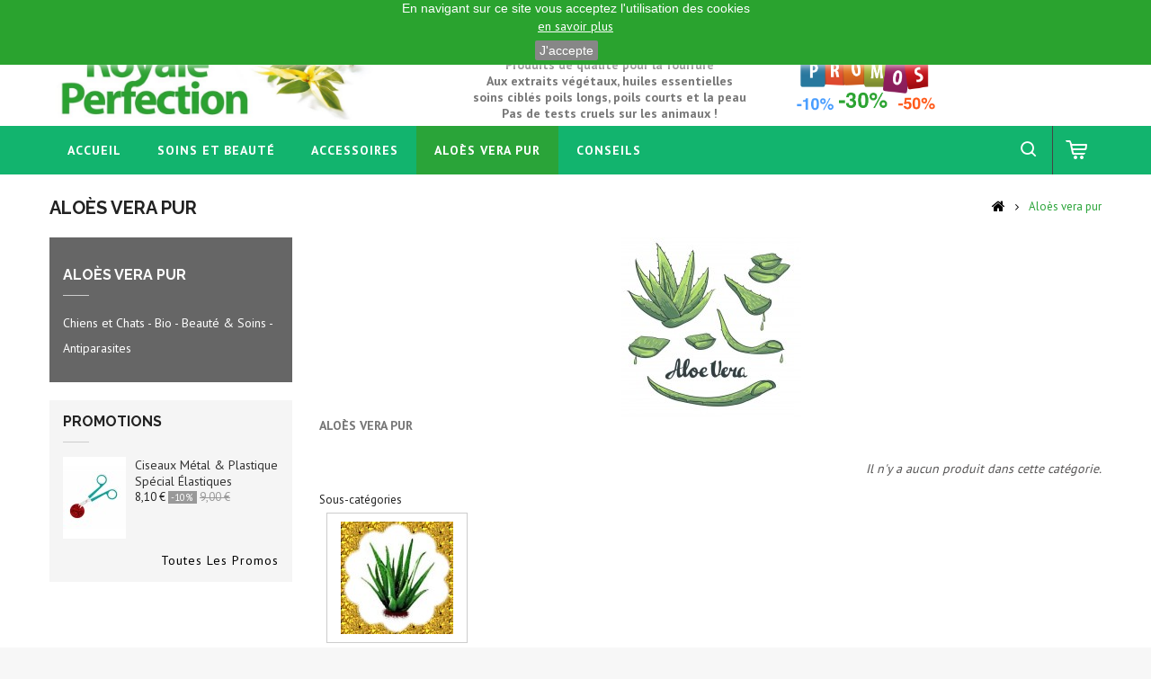

--- FILE ---
content_type: text/html; charset=utf-8
request_url: https://royale-perfection.fr/fr/71-aloes-vera-pur
body_size: 10767
content:
<!DOCTYPE HTML>
<!--[if lt IE 7]> <html class="no-js lt-ie9 lt-ie8 lt-ie7" lang="fr-fr"><![endif]-->
<!--[if IE 7]><html class="no-js lt-ie9 lt-ie8 ie7" lang="fr-fr"><![endif]-->
<!--[if IE 8]><html class="no-js lt-ie9 ie8" lang="fr-fr"><![endif]-->
<!--[if gt IE 8]> <html class="no-js ie9" lang="fr-fr"><![endif]-->
<html lang="fr-fr">
	<head>
		<meta charset="utf-8" />
		<title>Aloès Vera Pur - Royale-Perfection</title>
					<meta name="description" content="Aloès Vera Pur" />
							<meta name="keywords" content="aloès vera,protège,bien-être" />
				<meta name="generator" content="PrestaShop" />
		<meta name="robots" content="index,follow" />
		<meta name="viewport" content="width=device-width, minimum-scale=0.25, maximum-scale=1.6, initial-scale=1.0" />
		<meta name="apple-mobile-web-app-capable" content="yes" />
		<link rel="icon" type="image/vnd.microsoft.icon" href="/img/favicon.ico?1761142158" />
		<link rel="shortcut icon" type="image/x-icon" href="/img/favicon.ico?1761142158" />
											<link rel="stylesheet" href="/themes/PRS004/css/global.css" type="text/css" media="all" />
												<link rel="stylesheet" href="/themes/PRS004/css/autoload/uniform.default.css" type="text/css" media="all" />
												<link rel="stylesheet" href="/js/jquery/plugins/fancybox/jquery.fancybox.css" type="text/css" media="all" />
												<link rel="stylesheet" href="/themes/PRS004/css/product_list.css" type="text/css" media="all" />
												<link rel="stylesheet" href="/themes/PRS004/css/category.css" type="text/css" media="all" />
												<link rel="stylesheet" href="/themes/PRS004/css/scenes.css" type="text/css" media="all" />
												<link rel="stylesheet" href="/themes/PRS004/css/modules/blockcart/blockcart.css" type="text/css" media="all" />
												<link rel="stylesheet" href="/js/jquery/plugins/bxslider/jquery.bxslider.css" type="text/css" media="all" />
												<link rel="stylesheet" href="/themes/PRS004/css/modules/blockcategories/blockcategories.css" type="text/css" media="all" />
												<link rel="stylesheet" href="/themes/PRS004/css/modules/blockcurrencies/blockcurrencies.css" type="text/css" media="all" />
												<link rel="stylesheet" href="/themes/PRS004/css/modules/blocklanguages/blocklanguages.css" type="text/css" media="all" />
												<link rel="stylesheet" href="/themes/PRS004/css/modules/blockcontact/blockcontact.css" type="text/css" media="all" />
												<link rel="stylesheet" href="/themes/PRS004/css/modules/blocktags/blocktags.css" type="text/css" media="all" />
												<link rel="stylesheet" href="/themes/PRS004/css/modules/blockviewed/blockviewed.css" type="text/css" media="all" />
												<link rel="stylesheet" href="/themes/PRS004/css/modules/blocktopmenu/css/blocktopmenu.css" type="text/css" media="all" />
												<link rel="stylesheet" href="/themes/PRS004/css/modules/blocktopmenu/css/superfish-modified.css" type="text/css" media="all" />
												<link rel="stylesheet" href="/themes/PRS004/css/modules/blockpermanentlinks/blockpermanentlinks.css" type="text/css" media="all" />
												<link rel="stylesheet" href="/js/jquery/plugins/autocomplete/jquery.autocomplete.css" type="text/css" media="all" />
												<link rel="stylesheet" href="/themes/PRS004/css/modules/ttsearchblock/ttsearchblock.css" type="text/css" media="all" />
												<link rel="stylesheet" href="/themes/PRS004/css/modules/blocknewsletter/blocknewsletter.css" type="text/css" media="all" />
												<link rel="stylesheet" href="/modules/referralbyphone/views/css/front.css" type="text/css" media="all" />
												<link rel="stylesheet" href="/modules/lyfpay/views/css/front.css" type="text/css" media="all" />
												<link rel="stylesheet" href="/modules/laposteproexpeditions/views/css/maplibre-gl.css" type="text/css" media="all" />
												<link rel="stylesheet" href="/modules/laposteproexpeditions/views/css/parcel-point.css" type="text/css" media="all" />
											<script type="text/javascript">
var CUSTOMIZE_TEXTFIELD = 1;
var FancyboxI18nClose = 'Fermer';
var FancyboxI18nNext = 'Suivant';
var FancyboxI18nPrev = 'Pr&eacute;c&eacute;dent';
var ajax_allowed = true;
var ajaxsearch = true;
var baseDir = 'https://royale-perfection.fr/';
var baseUri = 'https://royale-perfection.fr/';
var contentOnly = false;
var currency = {"id":1,"name":"Euro","iso_code":"EUR","iso_code_num":"978","sign":"\u20ac","blank":"1","conversion_rate":"1.000000","deleted":"0","format":"2","decimals":"1","active":"1","prefix":"","suffix":" \u20ac","id_shop_list":null,"force_id":false};
var currencyBlank = 1;
var currencyFormat = 2;
var currencyRate = 1;
var currencySign = '€';
var customizationIdMessage = 'Personnalisation';
var delete_txt = 'Supprimer';
var displayList = false;
var freeProductTranslation = 'Offert !';
var freeShippingTranslation = 'Livraison gratuite !';
var generated_date = 1769479544;
var hasDeliveryAddress = false;
var highDPI = false;
var id_lang = 1;
var img_dir = 'https://royale-perfection.fr/themes/PRS004/img/';
var instantsearch = true;
var isGuest = 0;
var isLogged = 0;
var isMobile = false;
var page_name = 'category';
var placeholder_blocknewsletter = 'Adresse e-mail';
var priceDisplayMethod = 0;
var priceDisplayPrecision = 2;
var quickView = true;
var removingLinkText = 'supprimer cet article du panier';
var roundMode = 2;
var static_token = '1d9702ca357cb52fc6528309ebad1fd5';
var toBeDetermined = 'À définir';
var token = '1d9702ca357cb52fc6528309ebad1fd5';
var usingSecureMode = true;
</script>

						<script type="text/javascript" src="/js/jquery/jquery-1.11.0.min.js"></script>
						<script type="text/javascript" src="/js/jquery/jquery-migrate-1.2.1.min.js"></script>
						<script type="text/javascript" src="/js/jquery/plugins/jquery.easing.js"></script>
						<script type="text/javascript" src="/js/tools.js"></script>
						<script type="text/javascript" src="/themes/PRS004/js/global.js"></script>
						<script type="text/javascript" src="/themes/PRS004/js/autoload/10-bootstrap.min.js"></script>
						<script type="text/javascript" src="/themes/PRS004/js/autoload/15-jquery.total-storage.min.js"></script>
						<script type="text/javascript" src="/themes/PRS004/js/autoload/15-jquery.uniform-modified.js"></script>
						<script type="text/javascript" src="/js/jquery/plugins/fancybox/jquery.fancybox.js"></script>
						<script type="text/javascript" src="/themes/PRS004/js/products-comparison.js"></script>
						<script type="text/javascript" src="/themes/PRS004/js/category.js"></script>
						<script type="text/javascript" src="/themes/PRS004/js/modules/blockcart/ajax-cart.js"></script>
						<script type="text/javascript" src="/js/jquery/plugins/jquery.scrollTo.js"></script>
						<script type="text/javascript" src="/js/jquery/plugins/jquery.serialScroll.js"></script>
						<script type="text/javascript" src="/js/jquery/plugins/bxslider/jquery.bxslider.js"></script>
						<script type="text/javascript" src="/themes/PRS004/js/tools/treeManagement.js"></script>
						<script type="text/javascript" src="/themes/PRS004/js/modules/blocktopmenu/js/hoverIntent.js"></script>
						<script type="text/javascript" src="/themes/PRS004/js/modules/blocktopmenu/js/superfish-modified.js"></script>
						<script type="text/javascript" src="/themes/PRS004/js/modules/blocktopmenu/js/blocktopmenu.js"></script>
						<script type="text/javascript" src="/js/jquery/plugins/autocomplete/jquery.autocomplete.js"></script>
						<script type="text/javascript" src="/themes/PRS004/js/modules/blocknewsletter/blocknewsletter.js"></script>
						<script type="text/javascript" src="/modules/lyfpay/views/js/front.js"></script>
						<script type="text/javascript" src="/modules/laposteproexpeditions/views/js/maplibre-gl.min.js"></script>
						<script type="text/javascript" src="/modules/laposteproexpeditions/views/js/parcel-point.min.js"></script>
							<script>
  window.cg_waitingJQuery = [];
  function cg_onJQueryReady (fn) {
    if (window.cgjQuery) {
      fn();
    } else {
      window.cg_waitingJQuery.push(fn);
    }
  }

  function cg_onJQueryLoaded () {
    while (window.cg_waitingJQuery.length > 0) {
      var fn = window.cg_waitingJQuery.shift();
      setTimeout(function () {
        fn();
      }, 500);
    }
  }

  function cg_onReady(callback){
    // in case the document is already rendered
    if (document.readyState!='loading') {
      callback();
    }
    // modern browsers
    else if (document.addEventListener) {
      document.addEventListener('DOMContentLoaded', callback);
    }
    // IE <= 8
    else {
      document.attachEvent('onreadystatechange', function(){
          if (document.readyState=='complete') callback();
      });
    }
  }

  cg_onReady(function(){
    if (window.jQuery) {
      window.cgjQuery = window.jQuery;
      cg_onJQueryLoaded();
    } else {
      var script = document.createElement('script');
      document.head.appendChild(script);
      script.type = 'text/javascript';
      script.src = "//ajax.googleapis.com/ajax/libs/jquery/3.2.1/jquery.min.js";
      script.onload = function() {
        window.cgjQuery = jQuery.noConflict(true);
        cg_onJQueryLoaded();
      };
    }
  });
</script>

<script>
    cg_onJQueryReady(function (){
        cgjQuery(document).ready(function() {
            if (!Array.isArray) {
                Array.isArray = function(arg) {
                    return Object.prototype.toString.call(arg) === '[object Array]';
                };
            }

            var fieldNames = {
                email: ['guest_email', 'email'],
                homePhoneNumber: ['phone'],
                mobilePhoneNumber: ['phone_mobile'],
                firstname: ['firstname', 'customer_firstname'],
                lastname: ['lastname', 'customer_lastname'],
                countryCode: ['id_country']
            };

            var fields = {
                    email: [],
                    homePhoneNumber: [],
                    mobilePhoneNumber: [],
                    firstname: [],
                    lastname: [],
                    countryCode: []
            };

            var remainingLRequest = 10;

            function setupTracking () {
                for (var item in fieldNames) {
                    if (fieldNames.hasOwnProperty(item)) {
                        for (var i = 0; i < fieldNames[item].length; i++) {
                            //Get by name
                            var els = document.getElementsByName(fieldNames[item][i]);
                            for (var j = 0; j < els.length; j++) {
                                fields[item].push(els[j]);
                            }

                            //Get by ID
                            var el = document.getElementById(fieldNames[item][i]);
                            if (el &&  el.name !== fieldNames[item][i]){
                                fields[item].push(el);
                            }
                        }
                    }
                }
                if (fields.email.length > 0 && fields.firstname.length > 0) {
                    for (var item in fields) {
                        if (fields.hasOwnProperty(item)) {
                            for (var i = 0; i < fields[item].length; i++) {
                                cgjQuery(fields[item][i]).bind('blur', trackData);
                            }

                        }
                    }
                }
            }

            function collectData () {
                var data = {};
                for (var item in fields) {
                    if (fields.hasOwnProperty(item)) {
                        for (var i = 0; i < fields[item].length; i++) {
                            data[item] =  cgjQuery(fields[item][i]).val();
                            if (data[item] && data[item].trim){
                                data[item].trim();
                            }
                            if (data[item] !== ''){
                                break;
                            }
                        }
                    }
                }
                return data;
            }

            function trackData () {
                var data = collectData();
                if (data.email && remainingLRequest > 0) {
                    cgjQuery.ajax({
                        url: "//royale-perfection.fr/fr/module/cartsguru/tracking",
                        type: "POST",
                        data: data
                    });
                    remainingLRequest =- 1;
                }
            }

            setupTracking();
        });
    });
</script>
<script>
    var pluginData = pluginData ? pluginData : { };
    pluginData['lp'] = pluginData['lp'] ? pluginData['lp'] : { };
    pluginData['lp'].translation = {
        error: {
                carrierNotFound: "Impossible de trouver le transporteur",
                couldNotSelectPoint: "Erreur lors de la sélection du transporteur"
        },
        text: {
                chooseParcelPoint: "Choisir ce point de retrait",
                closeMap: "Fermer la carte",
                closedLabel: "Fermé      ",
        },
        distance: "à %s km",
    }
    pluginData['lp'].mapLogoImageUrl = "https://resource.boxtal.com/images/boxtal-maps.svg";
    pluginData['lp'].mapLogoHrefUrl = "https://www.boxtal.com";
    pluginData['lp'].ajaxUrl = "https://royale-perfection.fr/fr/module/laposteproexpeditions/ajax";
    pluginData['lp'].token = "1d9702ca357cb52fc6528309ebad1fd5";
</script>

		<link rel="stylesheet" href="//fonts.googleapis.com/css?family=Raleway:400,600,700&amp;subset=latin,latin-ext" type="text/css" media="all" />
		<link rel="stylesheet" href="//fonts.googleapis.com/css?family=PT+Sans:400,500,700&amp;subset=latin,latin-ext" type="text/css" media="all" />
		<!--[if IE 8]>
		<script src="https://oss.maxcdn.com/libs/html5shiv/3.7.0/html5shiv.js"></script>
		<script src="https://oss.maxcdn.com/libs/respond.js/1.3.0/respond.min.js"></script>
		<![endif]-->
		
				
		<!--  TemplateTrip JS -->
			<script type="text/javascript" src="https://royale-perfection.fr/themes/PRS004/js/templatetrip/custom.js"></script>	
			<script type="text/javascript" src="https://royale-perfection.fr/themes/PRS004/js/templatetrip/owl.carousel.js"></script>
			<script type="text/javascript" src="https://royale-perfection.fr/themes/PRS004/js/templatetrip/lightbox-2.6.min.js"></script>
			
		<!-- End TemplateTrip JS -->
		
		
		<!--  TemplateTrip CSS -->
		<link type="text/css" rel="stylesheet" href="https://royale-perfection.fr/themes/PRS004/css/templatetrip/custom.css" />
		<link type="text/css" rel="stylesheet" href="https://royale-perfection.fr/themes/PRS004/css/templatetrip/lightbox.css" />
		<!-- End TemplateTrip CSS -->
		
		
	</head>
	<body id="category" class="category category-71 category-aloes-vera-pur show-left-column hide-right-column lang_fr">
					<div id="page">
			<div class="header-container">
				<header id="header">
																										<div class="nav">
							<div class="container">
								<div class="row">
									<nav><!-- Block languages module -->
	<div id="languages-block-top" class="languages-block">
									<div class="current">
					<span>Français</span>
				</div>
												<ul id="first-languages" class="languages-block_ul toogle_content">
							<li class="selected">
										<span>Français</span>
								</li>
							<li >
																				<a href="https://royale-perfection.fr/gb/71-aloe-vera" title="English GB (English)" rel="alternate" hreflang="gb">
															<span>English GB</span>
									</a>
								</li>
					</ul>
	</div>
<!-- /Block languages module -->
<div id="contact-link" >
	<a href="https://royale-perfection.fr/fr/nous-contacter" title="Contactez-nous">Contactez-nous</a>
</div>
	<span class="shop-phone">
		<span class="ttcontact-phone">
			<i class="icon-phone"></i>Appelez-nous au : <strong>+33 03 86 58 45 53</strong>
		</span>
	</span>

<!-- Block permanent links module HEADER -->
<div class="ttpermanent-link">
	<div class="ttpermanent-heading"></div>
	<ul id="header_links" class="toggle-footer">
		<li id="header_link_socialnetwork">      
			<a href="https://www.facebook.com/royaleperfection" target="_blank">
				<img src="https://royale-perfection.fr/modules/blockpermanentlinks/img/icon-facebook.jpg" style="border-radius:10px; margin-right: 10px;" width=30" height="30" />
		    </a>
			<a href="https://www.instagram.com/royale.perfection/" target="_blank">
				<img src="https://royale-perfection.fr/modules/blockpermanentlinks/img/icon-instagram.png" width=30" height="30" />
			</a>
		</li>
		<li id="header_link_contact"><a href="https://royale-perfection.fr/fr/nous-contacter" title="contact">contact</a></li>
		<li id="header_link_sitemap"><a href="https://royale-perfection.fr/fr/plan-site" title="plan du site">plan du site</a></li>
		<li id="header_link_bookmark">
			<script type="text/javascript">writeBookmarkLink('https://royale-perfection.fr/fr/accueil/192-brosse-special-poils-longs-mi-longs.html', 'Brosse chiens chats poils longs, mi-longs', 'favoris');</script>
		</li>
	</ul>
</div>
<!-- /Block permanent links module HEADER -->
</nav>
								</div>
							</div>
						</div>
										<div class="full-header">
						<div class="ttfullmenudiv"></div>
						<div class="container">
							<div class="row">
								<div class="ttheader">

									<!--div id="header_logo">
										<a href="https://royale-perfection.fr/" title="Royale-Perfection">
											<img class="logo img-responsive" src="https://royale-perfection.fr/img/royale-perfection-logo-1485812788.jpg" alt="Royale-Perfection" width="2963" height="248"/>
										</a>
									</div-->
								<div class="ttheader-bg"><!-- Block JuJu_module_entete_promo -->
<style>

    #JuJu_module_entete_promo span {
        position: absolute;
        text-align: center;
        margin-top: 5px;
        font-weight: 600;
        font-size: 14px;
    }

    #JuJu_module_entete_promo { height: 100px; width: 100%; /*display: none;*/ }
    #JuJu_module_entete_promo img { height: 100px; position: absolute; }

    #JuJu_module_entete_promo_first_column      { width: 0%; height: 100%; display: inline-block; }
    #JuJu_module_entete_promo_second_column     { width: 0%; height: 100%; display: inline-block; }    
    #JuJu_module_entete_promo_third_column      { width: 0%; height: 100%; display: inline-block; }

    @media screen and (min-width:1100px){
        #JuJu_module_entete_promo               { height: 100px; }
        #JuJu_module_entete_promo img           { height: 100px; }
        #JuJu_module_entete_promo_first_column  { width: 40%; }
        #JuJu_module_entete_promo_second_column { width: 30%; display: inline-block; }    
        #JuJu_module_entete_promo_third_column  { width: 25%; }
    }
    @media screen and (min-width:500px) and (max-width:1100px){
        #JuJu_module_entete_promo               { height: 100px; }
        #JuJu_module_entete_promo img           { height: 100px; }
        #JuJu_module_entete_promo_first_column  { width: 60%; }
        #JuJu_module_entete_promo_second_column { width: 0%; display: none; }    
        #JuJu_module_entete_promo_third_column  { width: 30%; }
    }
    @media screen and (max-width:500px){
        #JuJu_module_entete_promo               { height: 70px; }
        #JuJu_module_entete_promo img           { height: 70px; }
        #JuJu_module_entete_promo_first_column  { width: 60%; }
        #JuJu_module_entete_promo_second_column { width: 0%; display: none; }    
        #JuJu_module_entete_promo_third_column  { width: 30%; }
    }

</style>



<div id="JuJu_module_entete_promo">

    <a href="https://royale-perfection.fr/">
        <div id="JuJu_module_entete_promo_first_column">
            <img src="https://royale-perfection.fr/modules/JuJu_module_entete_promo/views/img/royale-perfection.jpg" />
        </div>
    </a>

    <div id="JuJu_module_entete_promo_second_column">
        <span>
            Entretien et beauté pour chiens et chats<br/>
            Produits de qualité pour la fourrure<br/>
            Aux extraits végétaux, huiles essentielles<br/>
            soins ciblés poils longs, poils courts et la peau<br/>
            Pas de tests cruels sur les animaux !<br/>
        </span>
    </div>

    <a href="https://royale-perfection.fr/promotions">
        <div id="JuJu_module_entete_promo_third_column">
            <img src="https://royale-perfection.fr/modules/JuJu_module_entete_promo/views/img/promos.png" />
        </div>
    </a>

</div>
<!-- /Block JuJu_module_entete_promo -->	<!-- Menu -->
	<div id="block_top_menu" class="sf-contener clearfix col-lg-12">
		<div class="cat-title">Menu</div>
		<ul class="sf-menu clearfix menu-content">
			<li><a href="https://royale-perfection.fr/" title="Accueil">Accueil</a></li>
<li><a href="https://royale-perfection.fr/fr/12-soins-et-beaute" title="Soins et beauté">Soins et beauté</a><ul><li><a href="https://royale-perfection.fr/fr/17-formule-packs" title="Formule packs">Formule packs</a></li><li><a href="https://royale-perfection.fr/fr/20-sprays-cibles-et-demelants" title="Sprays ciblés et démêlants">Sprays ciblés et démêlants</a></li><li><a href="https://royale-perfection.fr/fr/21-soins-peaupoils-puces" title="Soins peau/poils, puces">Soins peau/poils, puces</a></li><li><a href="https://royale-perfection.fr/fr/22-entretien-cible" title="Entretien ciblé">Entretien ciblé</a><ul><li><a href="https://royale-perfection.fr/fr/44-poils-blancs" title="Poils blancs">Poils blancs</a></li><li><a href="https://royale-perfection.fr/fr/43-r" title="Les dents">Les dents</a></li><li><a href="https://royale-perfection.fr/fr/32-les-oreilles" title="Les oreilles">Les oreilles</a></li><li><a href="https://royale-perfection.fr/fr/33-entretien-des-coussinets" title="Entretien des coussinets">Entretien des coussinets</a></li></ul></li><li><a href="https://royale-perfection.fr/fr/72-shampooings-et-conditionneur" title="Shampooings et Conditionneur">Shampooings et Conditionneur</a></li><li><a href="https://royale-perfection.fr/fr/59-parfums-cologne" title="Parfums Cologne">Parfums Cologne</a></li><li><a href="https://royale-perfection.fr/fr/80-jouets-pour-chiens" title="Jouets pour chiens">Jouets pour chiens</a></li></ul></li><li><a href="https://royale-perfection.fr/fr/14-accessoires" title="Accessoires">Accessoires</a><ul><li><a href="https://royale-perfection.fr/fr/48-brosses-cardes-et-peignes" title="Brosses, Cardes et Peignes">Brosses, Cardes et Peignes</a></li><li><a href="https://royale-perfection.fr/fr/52-fleur-de-douche" title="Fleur de douche">Fleur de douche</a></li><li><a href="https://royale-perfection.fr/fr/60-barettesclip-chiens" title="Barettes/Clip- Chiens">Barettes/Clip- Chiens</a></li><li><a href="https://royale-perfection.fr/fr/76-proprete" title="Propreté">Propreté</a></li><li><a href="https://royale-perfection.fr/fr/79-fraicheur" title="Fraîcheur">Fraîcheur</a></li><li><a href="https://royale-perfection.fr/fr/84-jouets" title="Jouets">Jouets</a></li><li class="category-thumbnail"><div><img src="https://royale-perfection.fr/img/c/14-0_thumb.jpg" alt="Accessoires" title="Accessoires" class="imgm" /></div></li></ul></li><li class="sfHoverForce"><a href="https://royale-perfection.fr/fr/71-aloes-vera-pur" title="Aloès vera pur">Aloès vera pur</a><ul><li><a href="https://royale-perfection.fr/fr/65-chiens-et-chats-bio-beaute-soins-antiparasites" title="Chiens et Chats - Bio - Beauté & Soins - Antiparasites">Chiens et Chats - Bio - Beauté & Soins - Antiparasites</a></li></ul></li><li><a href="https://royale-perfection.fr/?fc=module&amp;module=smartblog&amp;controller=category" title="Conseils">Conseils</a></li>

						
					</ul>
	</div>
	<!--/ Menu -->
<!-- MODULE Block cart -->
<div class="col-sm-4 ttheader_cart clearfix">
	<div class="shopping_cart">
		<a href="https://royale-perfection.fr/fr/commande" title="Voir mon panier" rel="nofollow">
			<b>Panier</b>
			<span class="ajax_cart_quantity unvisible">0</span>
			<span class="ajax_cart_product_txt unvisible">Produit</span>
			<span class="ajax_cart_product_txt_s unvisible">Produits</span>
			<span class="ajax_cart_total unvisible">
							</span>
			<span class="ajax_cart_no_product">(vide)</span>
					</a>
					<div class="cart_block block exclusive">
				<div class="block_content">
					<!-- block list of products -->
					<div class="cart_block_list">
												<p class="cart_block_no_products">
							Aucun produit
						</p>
																		<div class="cart-prices">
							<div class="cart-prices-line first-line">
								<span class="price cart_block_shipping_cost ajax_cart_shipping_cost unvisible">
																			 À définir																	</span>
								<span class="unvisible">
									Livraison
								</span>
							</div>
																					<div class="cart-prices-line last-line">
								<span class="price cart_block_total ajax_block_cart_total">0,00 €</span>
								<span>Total</span>
							</div>
													</div>
						<p class="cart-buttons">
							<a id="button_order_cart" class="btn btn-default button button-small" href="https://royale-perfection.fr/fr/commande" title="Commander" rel="nofollow">
								<span>
									Commander<i class="icon-chevron-right right"></i>
								</span>
							</a>
						</p>
					</div>
				</div>
			</div><!-- .cart_block -->
			</div>
</div>

	<div id="layer_cart">
		<div class="clearfix">
			<div class="layer_cart_product col-xs-12 col-md-6">
				<span class="cross" title="Fermer la fenêtre"></span>
				<span class="title">
					<i class="icon-check"></i>Produit ajouté au panier avec succès
				</span>
				<div class="product-image-container layer_cart_img">
				</div>
				<div class="layer_cart_product_info">
					<span id="layer_cart_product_title" class="product-name"></span>
					<span id="layer_cart_product_attributes"></span>
					<div>
						<strong class="dark">Quantité</strong>
						<span id="layer_cart_product_quantity"></span>
					</div>
					<div>
						<strong class="dark">Total</strong>
						<span id="layer_cart_product_price"></span>
					</div>
				</div>
			</div>
			<div class="layer_cart_cart col-xs-12 col-md-6">
				<span class="title">
					<!-- Plural Case [both cases are needed because page may be updated in Javascript] -->
					<span class="ajax_cart_product_txt_s  unvisible">
						Il y a <span class="ajax_cart_quantity">0</span> produits dans votre panier.
					</span>
					<!-- Singular Case [both cases are needed because page may be updated in Javascript] -->
					<span class="ajax_cart_product_txt ">
						Il y a 1 produit dans votre panier.
					</span>
				</span>
				<div class="layer_cart_row">
					<strong class="dark">
						Total produits
											</strong>
					<span class="ajax_block_products_total">
											</span>
				</div>

								<div class="layer_cart_row">
					<strong class="dark unvisible">
						Frais de port&nbsp;					</strong>
					<span class="ajax_cart_shipping_cost unvisible">
													 À définir											</span>
				</div>
								<div class="layer_cart_row">
					<strong class="dark">
						Total
											</strong>
					<span class="ajax_block_cart_total">
											</span>
				</div>
				<div class="button-container">
					<span class="continue btn btn-default button exclusive-medium" title="Continuer les achats">
						<span>
							<i class="icon-chevron-left left"></i>Continuer les achats
						</span>
					</span>
					<a class="btn btn-default button button-medium"	href="https://royale-perfection.fr/fr/commande" title="Procéder au paiement" rel="nofollow">
						<span>
							Procéder au paiement<i class="icon-chevron-right right"></i>
						</span>
					</a>
				</div>
			</div>
		</div>
		<div class="crossseling"></div>
	</div> <!-- #layer_cart -->
	<div class="layer_cart_overlay"></div>

<!-- /MODULE Block cart -->
<div id="search_block_top" >
	<span class="ttsearch_button">search</span>
	<div class="ttsearchtoggle">
	
	<form method="get" action="https://royale-perfection.fr/fr/recherche" id="searchbox">
		<div class="search_block_top_form">			
			<input type="hidden" name="controller" value="search" />
			<input type="hidden" name="orderby" value="position" />
			<input type="hidden" name="orderway" value="desc" />
			<input type="text" id="search_query_top" name="search_query" value="Rechercher" onfocus="if(this.value=='Rechercher')this.value='';" onblur="if (this.value=='')this.value='Rechercher'" />
			<button type="submit" class="search_button btn button-search"><i class="fa fa-search"></i></button>
			
		</div>
	</form>
	</div>
</div>
	<script type="text/javascript">
	// <![CDATA[
		function tryToCloseInstantSearch() {
			if ($('#old_center_column').length > 0)
			{
				$('#center_column').remove();
				$('#old_center_column').attr('id', 'center_column');
				$('#center_column').show();
				return false;
			}
		}
		
		instantSearchQueries = new Array();
		function stopInstantSearchQueries(){
			for(i=0;i<instantSearchQueries.length;i++) {
				instantSearchQueries[i].abort();
			}
			instantSearchQueries = new Array();
		}
		
		$("#search_query_top").keyup(function(){
			if($(this).val().length > 0){
				stopInstantSearchQueries();
				instantSearchQuery = $.ajax({
					url: 'https://royale-perfection.fr/fr/recherche',
					data: {
						instantSearch: 1,
						id_lang: 1,
						q: $(this).val()
					},
					dataType: 'html',
					type: 'POST',
					success: function(data){
						if($("#search_query_top").val().length > 0)
						{
							tryToCloseInstantSearch();
							$('#center_column').attr('id', 'old_center_column');
							$('#old_center_column').after('<div id="center_column" class="' + $('#old_center_column').attr('class') + '">'+data+'</div>');
							$('#old_center_column').hide();
							$("#instant_search_results a.close").click(function() {
								$("#search_query_top").val('');
								return tryToCloseInstantSearch();
							});
							return false;
						}
						else
							tryToCloseInstantSearch();
					}
				});
				instantSearchQueries.push(instantSearchQuery);
			}
			else
				tryToCloseInstantSearch();
		});
	// ]]>
	</script>
<script type="text/javascript">
        var moduleDir = "/modules/ttsearchblock/";
        var maxResults = 8;
	// <![CDATA[
		$('document').ready( function() {
			$("#search_query_top")
				.autocomplete(moduleDir + "ttsearchblock_ajax.php", {
						minChars: 3,
						max: maxResults,
						width: 288,
						selectFirst: false,
						scroll: false,
						dataType: "json",
						formatItem: function(data, i, max, value, term) {
							return value;
						},
						parse: function(data) {
                            var mytab = new Array();
                            var pname ='';
							var cname ='';
                            for (var i = 0; i < data.length; i++){      
                                if (data[i].pname.length > 40){
                                    pname = jQuery.trim(data[i].pname).substring(0, 40).split(" ").slice(0, -1).join(" ") + "...";      
                                }else{
                                    pname = data[i].pname;
                                }
								cname = data[i].cname;
                                mytab[mytab.length] = { data: data[i], value: '<img src="' + data[i].product_image + '" alt="' + data[i].pname + '" height="70" class="pull-left ttsearch_img" />' + '<span class="ac_content pull-left"><span class="ac_product_name">' + pname + '</span><br /><span class="ac_category_name">' + cname + '</span></span>' };
                            }                
							return mytab;                    
						},
						extraParams: {
							ajaxSearch: 1,
							id_lang: 1
						}
					}
				)
				.result(function(event, data, formatted) {
					$('#search_query_top').val(data.pname);
					document.location.href = data.product_link;
				})
		});
	// ]]>
	</script>
<script data-adroll="prestashop-adroll-pixel" type="text/javascript">
    var prestashopAdrollPixelGuard = "prestashop-adroll-pixel-guard";
</script>
 </div>
								</div>
							</div>
						</div>
					</div>
				</header>
			</div>
			<div id="slider_row" class="row">
											</div>
			<div class="columns-container">
				<div id="columns" class="container">
											
<!-- Breadcrumb -->
<div class="breadcrumb clearfix">
	<!--.breadcrumb-product, .breadcrumb-category, .breadcrumb-page, .breadcrumb-blogcategory, .breadcrumb-allblogcategory, .breadcrumb-blogpage-->

	<!-- Start TemplateTrip Breadcrumb -->
	
			<h4 class="ttbreadcrumb-category">Aloès vera pur</h4>
		
	<!-- End TemplateTrip Breadcrumb -->

	<a class="home" href="https://royale-perfection.fr/" title="retour &agrave; Accueil"><i class="icon-home"></i></a>
	
			<span class="navigation-pipe">&gt;</span>
					Alo&egrave;s vera pur
			</div>
<!-- /Breadcrumb -->

										
					<div class="row" id="columns_inner">
												<div id="left_column" class="column col-xs-12 col-sm-3"><!-- Block categories module -->
<div id="categories_block_left" class="block">
	<h2 class="title_block">
					Aloès vera pur
			</h2>
	<div class="block_content">
		<ul class="tree dhtml">
												
<li class="last">
	<a 
	href="https://royale-perfection.fr/fr/65-chiens-et-chats-bio-beaute-soins-antiparasites" title="Soin et beauté à l&#039;Aloès Vera écologiquement certifié, bio, végan. Chiens et Chats toutes races. Poils longs, poils courts, peau. Hydratation (des couches supérieures de l&#039;épiderme), protection, démêlage, soin actif.">
		Chiens et Chats - Bio - Beauté &amp; Soins - Antiparasites
	</a>
	</li>

									</ul>
	</div>
</div>
<!-- /Block categories module -->
<!-- MODULE Block specials -->
<div id="special_block_right" class="block">
	<p class="title_block">
        <a href="https://royale-perfection.fr/fr/promotions" title="Promotions">
            Promotions
        </a>
    </p>
	<div class="block_content products-block">
    		<ul>
        	<li class="clearfix">
            	<a class="products-block-image" href="https://royale-perfection.fr/fr/accueil/185-ciseaux-metal-plastique-special-elastiques.html">
                    <img 
                    class="replace-2x img-responsive" 
                    src="https://royale-perfection.fr/573-small_default/ciseaux-metal-plastique-special-elastiques.jpg" 
                    alt="Ciseaux métal spécial élastiques" 
                    title="Ciseaux métal &amp; plastique spécial élastiques" />
                </a>
                <div class="product-content">
                	<h5>
                        <a class="product-name" href="https://royale-perfection.fr/fr/accueil/185-ciseaux-metal-plastique-special-elastiques.html" title="Ciseaux métal &amp; plastique spécial élastiques">
                            Ciseaux métal &amp; plastique spécial élastiques
                        </a>
                    </h5>
                                        	<p class="product-description">
                            Spécial, ciseaux coupe élastique,...
                        </p>
                                        <div class="price-box">
                    	                        	<span class="price special-price">
                                                                    8,10 €                            </span>
                                                                                                                                 <span class="price-percent-reduction">-10%</span>
                                                                                         <span class="old-price">
                                                                    9,00 €                            </span>
                            
                                            </div>
                </div>
            </li>
		</ul>
		<div>
			<a class="btn btn-default button button-small" href="https://royale-perfection.fr/fr/promotions" title="Toutes les promos">
				<span>Toutes les promos<i class="icon-chevron-right right"></i></span>
            </a>
		</div>
    	</div>
</div>
<!-- /MODULE Block specials -->
</div>
																		<div id="center_column" class="center_column col-xs-12 col-sm-9">
	

	    				<div class="content_scene_cat">
            	                     <!-- Category image -->
					                    <div class="content_scene_cat_bg">
                        <img height="200px;" width="870px;" id="categoryImage" title="Mobiles" alt="Mobiles" src="https://royale-perfection.fr/c/71-category_default/aloes-vera-pur.jpg">
                     </div>
					 					 						<div class="cat_desc">
						<span class="category-name">
							Aloès vera pur						</span>
													<div class="rte"><p>Aloès Vera pur</p></div>
												</div>
					                              </div>
				<h1 class="page-heading product-listing"><span class="cat-name">Aloès vera pur&nbsp;</span><span class="heading-counter">Il n&#039;y a aucun produit dans cette cat&eacute;gorie.</span>
</h1>
		        		<!-- Subcategories -->
		<div id="subcategories">
			<p class="subcategory-heading">Sous-cat&eacute;gories</p>
			<ul class="clearfix">
							<li>
                	<div class="subcategory-image">
						<a href="https://royale-perfection.fr/fr/65-chiens-et-chats-bio-beaute-soins-antiparasites" title="Chiens et Chats - Bio - Beauté &amp; Soins - Antiparasites" class="img">
													<img class="replace-2x" src="https://royale-perfection.fr/c/65-medium_default/chiens-et-chats-bio-beaute-soins-antiparasites.jpg" alt="Chiens et Chats - Bio - Beauté &amp; Soins - Antiparasites" />
											</a>
                   	</div>
					<h5><a class="subcategory-name" href="https://royale-perfection.fr/fr/65-chiens-et-chats-bio-beaute-soins-antiparasites">Chiens et Chats - Bio...</a></h5>
											<div class="cat_desc"><p>Soin et beauté à l'Aloès Vera écologiquement certifié, bio, végan. Chiens et Chats toutes races. Poils longs, poils courts, peau. Hydratation (des couches supérieures de l'épiderme), protection, démêlage, soin actif.</p></div>
									</li>
						</ul>
		</div>
        										</div><!-- #center_column -->
										</div><!-- .row -->
				</div><!-- #columns -->
			</div><!-- .columns-container -->
							<!-- Footer -->
				<div class="footer-container">
					<div class="ttfooter-top"></div>
					<footer id="footer"  class="container">
						<div class="row">	<!-- Block CMS module footer -->
	<section class="block footer-block col-xs-12 col-sm-12" id="block_various_links_footer">
		<h4>Informations</h4>
		<ul class="toggle-footer">
							<li class="item">
					<a href="https://royale-perfection.fr/fr/promotions" title="Promotions">
						Promotions
					</a>
				</li>
									<li class="item">
				<a href="https://royale-perfection.fr/fr/nouveaux-produits" title="Nouveaux produits">
					Nouveaux produits
				</a>
			</li>
										<li class="item">
					<a href="https://royale-perfection.fr/fr/meilleures-ventes" title="Meilleures ventes">
						Meilleures ventes
					</a>
				</li>
												<li class="item">
				<a href="https://royale-perfection.fr/fr/nous-contacter" title="Contactez-nous">
					Contactez-nous
				</a>
			</li>
															<li class="item">
						<a href="https://royale-perfection.fr/fr/content/category/1-accueil" title="Accueil">
							Accueil
						</a>
					</li>
																<li class="item">
						<a href="https://royale-perfection.fr/fr/content/1-livraison" title="Livraison">
							Livraison
						</a>
					</li>
																<li class="item">
						<a href="https://royale-perfection.fr/fr/content/2-mentions-legales" title="Mentions Légales  - Conditions Générales de Vente">
							Mentions Légales  - Conditions Générales de Vente
						</a>
					</li>
																<li class="item">
						<a href="https://royale-perfection.fr/fr/content/3-conditions-utilisation" title="Conditions d&#039;utilisation - Confidentialité - Cookies">
							Conditions d&#039;utilisation - Confidentialité - Cookies
						</a>
					</li>
																<li class="item">
						<a href="https://royale-perfection.fr/fr/content/4-a-propos" title="A propos">
							A propos
						</a>
					</li>
																<li class="item">
						<a href="https://royale-perfection.fr/fr/content/5-paiement-securise" title="Paiement sécurisé">
							Paiement sécurisé
						</a>
					</li>
																<li class="item">
						<a href="https://royale-perfection.fr/fr/content/6-liens-utiles" title="Liens Utiles">
							Liens Utiles
						</a>
					</li>
																<li class="item">
						<a href="https://royale-perfection.fr/fr/content/7-brochures" title="Brochures">
							Brochures
						</a>
					</li>
													<li>
				<a href="https://royale-perfection.fr/fr/plan-site" title="sitemap">
					sitemap
				</a>
			</li>
					</ul>
		<br /><div style="text-align:center;margin-top:40px;">
Royale Perfection, tous droits réservés.<br /></div>
	</section>
		<section class="bottom-footer col-xs-12">
		<h6>
			<a class="_blank" href="http://www.prestashop.com">©2026 - Logiciel e-commerce par PrestaShop™</a>
		</h6>
	</section>
		<!-- /Block CMS module footer -->
<!-- Block Newsletter module-->
<div id="newsletter_block_left" class="block col-sm-9">
	<div class="tt-content col-sm-6 left-to-right hb-animate-element ">
		<h4>Lettre d'informations</h4>
		<div class="tt-desc">Pour ne rien manquer ! Abonnement gratuit</div>
	</div>
	<div class="block_content col-sm-5 right-to-left hb-animate-element ">
		<form action="//royale-perfection.fr/fr/" method="post">
			<div class="form-group" >
				<input class="inputNew form-control grey newsletter-input" id="newsletter-input" type="text" name="email" size="18" value="Adresse e-mail" />
                <button type="submit" name="submitNewsletter" class="btn btn-default button button-small">
                    <span>S'abonner</span>
                </button>
				<input type="hidden" name="action" value="0" />
			</div>
		</form>
	</div>
    
</div>
<!-- /Block Newsletter module-->
<script>
    
    function setcook() {
        var nazwa = 'cookie_ue';
        var wartosc = '1';
        var expire = new Date();
        expire.setMonth(expire.getMonth() + 12);
        document.cookie = nazwa + "=" + escape(wartosc) + ";path=/;" + ((expire == null) ? "" : ("; expires=" + expire.toGMTString()))
    }

    
        

    
        
    function closeUeNotify() {
                $('#cookieNotice').animate(
                {top: '-200px'},
                2500, function () {
                    $('#cookieNotice').hide();
                });
        setcook();
            }
    
        
    
</script>
<style>
    
    .closeFontAwesome:before {
        content: "\f00d";
        font-family: "FontAwesome";
        display: inline-block;
        font-size: 23px;
        line-height: 23px;
        color: #000000;
        padding-right: 15px;
        cursor: pointer;
    }

    .closeButtonNormal {
     display: inline-block; margin:5px; 
        text-align: center;
        padding: 2px 5px;
        border-radius: 2px;
        color: #FFFFFF;
        background: #878787;
        cursor: pointer;
    }

    #cookieNotice p {
        margin: 0px;
        padding: 0px;
    }


    #cookieNoticeContent {
    
        
    }

    
</style>
    <link href="//maxcdn.bootstrapcdn.com/font-awesome/4.6.3/css/font-awesome.min.css" rel="stylesheet" type="text/css"/>
<div id="cookieNotice" style=" width: 100%; position: fixed;  top:0px; box-shadow: 0 0 10px 0 #FFFFFF; background: #2AA32F; z-index: 9999; font-size: 14px; line-height: 1.3em; font-family: arial; left: 0px; text-align:center; color:#FFF; opacity: 1 ">
    <div id="cookieNoticeContent" style="position:relative; margin:auto; width:100%; display:block;">
        <table style="width:100%;">
            <tr>
                                <td style="text-align:center;">
                    En navigant sur ce site vous acceptez l'utilisation des cookies <br /> <a href="http://vps351335.ovh.net/index.php?id_cms=3&controller=cms&id_lang=1" style="color: white; padding: 2px; text-decoration: underline;">en savoir plus</a>
                </td>
                            </tr>
            <tr>
                                    <td style="width:80px; vertical-align:middle; padding-right:20px; text-align:center;">
                                                    <span class="closeButtonNormal" onclick="closeUeNotify()">J'accepte</span>
                                            </td>
                            </tr>
        </table>
    </div>
</div></div>
					</footer>
				</div><!-- #footer -->
						
			<div id="goToTop" title="Top" style="display: block;"></div>
			
		</div><!-- #page -->
</body></html>

--- FILE ---
content_type: text/css
request_url: https://royale-perfection.fr/themes/PRS004/css/global.css
body_size: 41578
content:
@charset "UTF-8";
/* line 17, C:/vendor/gems/gems/compass-0.12.2/frameworks/compass/stylesheets/compass/reset/_utilities.scss */
html, body, div, span, applet, object, iframe,
h1, h2, h3, h4, h5, h6, p, blockquote, pre,
a, abbr, acronym, address, big, cite, code,
del, dfn, em, img, ins, kbd, q, s, samp,
small, strike, strong, sub, sup, tt, var,
b, u, i, center,
dl, dt, dd, ol, ul, li,
fieldset, form, label, legend,
table, caption, tbody, tfoot, thead, tr, th, td,
article, aside, canvas, details, embed,
figure, figcaption, footer, header, hgroup,
menu, nav, output, ruby, section, summary,
time, mark, audio, video {
  margin: 0;
  padding: 0;
  border: 0;
  font: inherit;
  font-size: 100%;
  vertical-align: baseline;
}

/* line 22, C:/vendor/gems/gems/compass-0.12.2/frameworks/compass/stylesheets/compass/reset/_utilities.scss */
html {
  line-height: 1;
}

/* line 24, C:/vendor/gems/gems/compass-0.12.2/frameworks/compass/stylesheets/compass/reset/_utilities.scss */
ol, ul {
  list-style: none;
}

/* line 26, C:/vendor/gems/gems/compass-0.12.2/frameworks/compass/stylesheets/compass/reset/_utilities.scss */
table {
  border-collapse: collapse;
  border-spacing: 0;
}

/* line 28, C:/vendor/gems/gems/compass-0.12.2/frameworks/compass/stylesheets/compass/reset/_utilities.scss */
caption, th, td {
  text-align: left;
  font-weight: normal;
  vertical-align: middle;
}

/* line 30, C:/vendor/gems/gems/compass-0.12.2/frameworks/compass/stylesheets/compass/reset/_utilities.scss */
q, blockquote {
  quotes: none;
}
/* line 103, C:/vendor/gems/gems/compass-0.12.2/frameworks/compass/stylesheets/compass/reset/_utilities.scss */
q:before, q:after, blockquote:before, blockquote:after {
  content: "";
  content: none;
}

/* line 32, C:/vendor/gems/gems/compass-0.12.2/frameworks/compass/stylesheets/compass/reset/_utilities.scss */
a img {
  border: none;
}

/* line 116, C:/vendor/gems/gems/compass-0.12.2/frameworks/compass/stylesheets/compass/reset/_utilities.scss */
article, aside, details, figcaption, figure, footer, header, hgroup, menu, nav, section, summary {
  display: block;
}

/*
 * Bootstrap v3.0.0
 *
 * Copyright 2013 Twitter, Inc
 * Licensed under the Apache License v2.0
 * http://www.apache.org/licenses/LICENSE-2.0
 *
 * Designed and built with all the love in the world by @mdo and @fat.
 */
/* normalize.css v2.1.0 | MIT License | git.io/normalize */
/* line 22, ../sass/bootstrap_lib/_normalize.scss */
article,
aside,
details,
figcaption,
figure,
footer,
header,
hgroup,
main,
nav,
section,
summary {
  display: block;
}

/* line 32, ../sass/bootstrap_lib/_normalize.scss */
audio,
canvas,
video {
  display: inline-block;
}

/* line 41, ../sass/bootstrap_lib/_normalize.scss */
audio:not([controls]) {
  display: none;
  height: 0;
}

/* line 50, ../sass/bootstrap_lib/_normalize.scss */
[hidden] {
  display: none;
}

/* line 64, ../sass/bootstrap_lib/_normalize.scss */
html {
  font-family: sans-serif;
  -webkit-text-size-adjust: 100%;
  -ms-text-size-adjust: 100%;
}

/* line 74, ../sass/bootstrap_lib/_normalize.scss */
body {
  margin: 0;
}

/* line 86, ../sass/bootstrap_lib/_normalize.scss */
a:focus {
  outline: thin dotted;
}

/* line 95, ../sass/bootstrap_lib/_normalize.scss */
a:active,
a:hover {
  outline: 0;
}

/* line 108, ../sass/bootstrap_lib/_normalize.scss */
h1 {
  font-size: 2em;
  margin: 0.67em 0;
}

/* line 117, ../sass/bootstrap_lib/_normalize.scss */
abbr[title] {
  border-bottom: 1px dotted;
}

/* line 126, ../sass/bootstrap_lib/_normalize.scss */
b,
strong {
  font-weight: bold;
}

/* line 134, ../sass/bootstrap_lib/_normalize.scss */
dfn {
  font-style: italic;
}

/* line 142, ../sass/bootstrap_lib/_normalize.scss */
hr {
  -moz-box-sizing: content-box;
  box-sizing: content-box;
  height: 0;
}

/* line 152, ../sass/bootstrap_lib/_normalize.scss */
mark {
  background: #ff0;
  color: #000;
}

/* line 164, ../sass/bootstrap_lib/_normalize.scss */
code,
kbd,
pre,
samp {
  font-family: monospace, serif;
  font-size: 1em;
}

/* line 173, ../sass/bootstrap_lib/_normalize.scss */
pre {
  white-space: pre-wrap;
}

/* line 181, ../sass/bootstrap_lib/_normalize.scss */
q {
  quotes: "\201C" "\201D" "\2018" "\2019";
}

/* line 189, ../sass/bootstrap_lib/_normalize.scss */
small {
  font-size: 80%;
}

/* line 198, ../sass/bootstrap_lib/_normalize.scss */
sub,
sup {
  font-size: 75%;
  line-height: 0;
  position: relative;
  vertical-align: baseline;
}

/* line 205, ../sass/bootstrap_lib/_normalize.scss */
sup {
  top: -0.5em;
}

/* line 209, ../sass/bootstrap_lib/_normalize.scss */
sub {
  bottom: -0.25em;
}

/* line 221, ../sass/bootstrap_lib/_normalize.scss */
img {
  border: 0;
}

/* line 229, ../sass/bootstrap_lib/_normalize.scss */
svg:not(:root) {
  overflow: hidden;
}

/* line 241, ../sass/bootstrap_lib/_normalize.scss */
figure {
  margin: 0;
}

/* line 253, ../sass/bootstrap_lib/_normalize.scss */
fieldset {
  border: 1px solid #c0c0c0;
  margin: 0 2px;
  padding: 0.35em 0.625em 0.75em;
}

/* line 264, ../sass/bootstrap_lib/_normalize.scss */
legend {
  border: 0;
  padding: 0;
}

/* line 278, ../sass/bootstrap_lib/_normalize.scss */
button,
input,
select,
textarea {
  font-family: inherit;
  font-size: 100%;
  margin: 0;
}

/* line 290, ../sass/bootstrap_lib/_normalize.scss */
button,
input {
  line-height: normal;
}

/* line 302, ../sass/bootstrap_lib/_normalize.scss */
button,
select {
  text-transform: none;
}

/* line 317, ../sass/bootstrap_lib/_normalize.scss */
button,
html input[type="button"],
input[type="reset"],
input[type="submit"] {
  -webkit-appearance: button;
  cursor: pointer;
}

/* line 327, ../sass/bootstrap_lib/_normalize.scss */
button[disabled],
html input[disabled] {
  cursor: default;
}

/* line 337, ../sass/bootstrap_lib/_normalize.scss */
input[type="checkbox"],
input[type="radio"] {
  box-sizing: border-box;
  padding: 0;
}

/* line 348, ../sass/bootstrap_lib/_normalize.scss */
input[type="search"] {
  -webkit-appearance: textfield;
  -moz-box-sizing: content-box;
  -webkit-box-sizing: content-box;
  box-sizing: content-box;
}

/* line 361, ../sass/bootstrap_lib/_normalize.scss */
input[type="search"]::-webkit-search-cancel-button,
input[type="search"]::-webkit-search-decoration {
  -webkit-appearance: none;
}

/* line 370, ../sass/bootstrap_lib/_normalize.scss */
button::-moz-focus-inner,
input::-moz-focus-inner {
  border: 0;
  padding: 0;
}

/* line 380, ../sass/bootstrap_lib/_normalize.scss */
textarea {
  overflow: auto;
  vertical-align: top;
}

/* line 393, ../sass/bootstrap_lib/_normalize.scss */
table {
  border-collapse: collapse;
  border-spacing: 0;
}

/* line 10, ../sass/bootstrap_lib/_scaffolding.scss */
*,
*:before,
*:after {
  -webkit-box-sizing: border-box;
  -moz-box-sizing: border-box;
  box-sizing: border-box;
}

/* line 17, ../sass/bootstrap_lib/_scaffolding.scss */
html {
  font-size: 62.5%;
  -webkit-tap-highlight-color: rgba(0, 0, 0, 0);
}

/* line 22, ../sass/bootstrap_lib/_scaffolding.scss */
body {
  font-family: Roboto, Helvetica, sans-serif;
  font-size: 13px;
  line-height: 1.42857;
  color: #333333;
  background-color: white;
}

/* line 34, ../sass/bootstrap_lib/_scaffolding.scss */
input,
button,
select,
textarea {
  font-family: inherit;
  font-size: inherit;
  line-height: inherit;
}

/* line 47, ../sass/bootstrap_lib/_scaffolding.scss */
button,
input,
select[multiple],
textarea {
  background-image: none;
}

/* line 54, ../sass/bootstrap_lib/_scaffolding.scss */
a {
  color: #333333;
  text-decoration: none;
}
/* line 59, ../sass/bootstrap_lib/_scaffolding.scss */
a:hover, a:focus {
  color: black; /*JUJU*/
  text-decoration: underline;
}
/* line 64, ../sass/bootstrap_lib/_scaffolding.scss */
a:focus {
  outline: thin dotted #333;
  outline: 5px auto -webkit-focus-ring-color;
  outline-offset: -2px;
}

/* line 72, ../sass/bootstrap_lib/_scaffolding.scss */
img {
  vertical-align: middle;
}

/* line 77, ../sass/bootstrap_lib/_scaffolding.scss */
.img-responsive {
  display: block;
  max-width: 100%;
  height: auto;
}

/* line 82, ../sass/bootstrap_lib/_scaffolding.scss */
.img-rounded {
  border-radius: 6px;
}

/* line 89, ../sass/bootstrap_lib/_scaffolding.scss */
.img-thumbnail, .thumbnail {
  padding: 4px;
  line-height: 1.42857;
  background-color: white;
  border: 1px solid #dddddd;
  border-radius: 0px;
  -webkit-transition: all 0.2s ease-in-out;
  transition: all 0.2s ease-in-out;
  display: inline-block;
  max-width: 100%;
  height: auto;
}

/* line 102, ../sass/bootstrap_lib/_scaffolding.scss */
.img-circle {
  border-radius: 50%;
}

/* line 109, ../sass/bootstrap_lib/_scaffolding.scss */
hr {
  margin-top: 18px;
  margin-bottom: 18px;
  border: 0;
  border-top: 1px solid #eeeeee;
}

/* line 121, ../sass/bootstrap_lib/_scaffolding.scss */
.sr-only {
  position: absolute;
  width: 1px;
  height: 1px;
  margin: -1px;
  padding: 0;
  overflow: hidden;
  clip: rect(0 0 0 0);
  border: 0;
}

/* line 9, ../sass/bootstrap_lib/_type.scss */
p {
  margin: 0 0 9px;
}

/* line 12, ../sass/bootstrap_lib/_type.scss */
.lead {
  margin-bottom: 18px;
  font-size: 14.95px;
  font-weight: 200;
  line-height: 1.4;
}
@media (min-width: 768px) {
  /* line 12, ../sass/bootstrap_lib/_type.scss */
  .lead {
    font-size: 19.5px;
  }
}

/* line 28, ../sass/bootstrap_lib/_type.scss */
small {
  font-size: 85%;
}

/* line 31, ../sass/bootstrap_lib/_type.scss */
cite {
  font-style: normal;
}

/* line 34, ../sass/bootstrap_lib/_type.scss */
.text-muted {
  color: #999999;
}

/* line 35, ../sass/bootstrap_lib/_type.scss */
.text-primary {
  color: #428bca;
}

/* line 36, ../sass/bootstrap_lib/_type.scss */
.text-warning {
  color: white;
}

/* line 37, ../sass/bootstrap_lib/_type.scss */
.text-danger {
  color: white;
}

/* line 38, ../sass/bootstrap_lib/_type.scss */
.text-success {
  color: white;
}

/* line 39, ../sass/bootstrap_lib/_type.scss */
.text-info {
  color: white;
}

/* line 42, ../sass/bootstrap_lib/_type.scss */
.text-left {
  text-align: left;
}

/* line 43, ../sass/bootstrap_lib/_type.scss */
.text-right, #cart_summary tbody td.cart_unit, #cart_summary tbody td.cart_total {
  text-align: right;
}

/* line 44, ../sass/bootstrap_lib/_type.scss */
.text-center, #cart_summary thead th.cart_product, #cart_summary tbody td.cart_product, #cart_summary tbody td.cart_avail, #cart_summary tbody td.cart_delete {
  text-align: center;
}

/* line 51, ../sass/bootstrap_lib/_type.scss */
h1, h2, h3, h4, h5, h6,
.h1, .h2, .h3, .h4, .h5, .h6 {
  font-family: Roboto, Helvetica, sans-serif;
  font-weight: 500;
  line-height: 1.1;
}
/* line 55, ../sass/bootstrap_lib/_type.scss */
h1 small, h2 small, h3 small, h4 small, h5 small, h6 small,
.h1 small, .h2 small, .h3 small, .h4 small, .h5 small, .h6 small {
  font-weight: normal;
  line-height: 1;
  color: #999999;
}

/* line 64, ../sass/bootstrap_lib/_type.scss */
h1,
h2,
h3 {
  margin-top: 18px;
  margin-bottom: 9px;
}

/* line 70, ../sass/bootstrap_lib/_type.scss */
h4,
h5,
h6 {
  margin-top: 9px;
  margin-bottom: 9px;
}

/* line 75, ../sass/bootstrap_lib/_type.scss */
h1, .h1 {
  font-size: 33px;
}

/* line 76, ../sass/bootstrap_lib/_type.scss */
h2, .h2 {
  font-size: 27px;
}

/* line 77, ../sass/bootstrap_lib/_type.scss */
h3, .h3 {
  font-size: 23px;
}

/* line 78, ../sass/bootstrap_lib/_type.scss */
h4, .h4 {
  font-size: 17px;
}

/* line 79, ../sass/bootstrap_lib/_type.scss */
h5, .h5 {
  font-size: 13px;
}

/* line 80, ../sass/bootstrap_lib/_type.scss */
h6, .h6 {
  font-size: 12px;
}

/* line 82, ../sass/bootstrap_lib/_type.scss */
h1 small, .h1 small {
  font-size: 23px;
}

/* line 83, ../sass/bootstrap_lib/_type.scss */
h2 small, .h2 small {
  font-size: 17px;
}

/* line 85, ../sass/bootstrap_lib/_type.scss */
h3 small, .h3 small,
h4 small, .h4 small {
  font-size: 13px;
}

/* line 91, ../sass/bootstrap_lib/_type.scss */
.page-header {
  padding-bottom: 8px;
  margin: 36px 0 18px;
  border-bottom: 1px solid #eeeeee;
}

/* line 104, ../sass/bootstrap_lib/_type.scss */
ul,
ol {
  margin-top: 0;
  margin-bottom: 9px;
}
/* line 108, ../sass/bootstrap_lib/_type.scss */
ul ul,
ul ol,
ol ul,
ol ol {
  margin-bottom: 0;
}

/* line 116, ../sass/bootstrap_lib/_type.scss */
.list-unstyled, .list-inline {
  padding-left: 0;
  list-style: none;
}

/* line 123, ../sass/bootstrap_lib/_type.scss */
.list-inline > li {
  display: inline-block;
  padding-left: 5px;
  padding-right: 5px;
}

/* line 131, ../sass/bootstrap_lib/_type.scss */
dl {
  margin-bottom: 18px;
}

/* line 135, ../sass/bootstrap_lib/_type.scss */
dt,
dd {
  line-height: 1.42857;
}

/* line 138, ../sass/bootstrap_lib/_type.scss */
dt {
  font-weight: bold;
}

/* line 141, ../sass/bootstrap_lib/_type.scss */
dd {
  margin-left: 0;
}

@media (min-width: 768px) {
  /* line 152, ../sass/bootstrap_lib/_type.scss */
  .dl-horizontal dt {
    float: left;
    width: 160px;
    clear: left;
    text-align: right;
    overflow: hidden;
    text-overflow: ellipsis;
    white-space: nowrap;
  }
  /* line 159, ../sass/bootstrap_lib/_type.scss */
  .dl-horizontal dd {
    margin-left: 180px;
  }
  /* line 21, ../sass/bootstrap_lib/_mixins.scss */
  .dl-horizontal dd:before, .dl-horizontal dd:after {
    content: " ";
    /* 1 */
    display: table;
    /* 2 */
  }
  /* line 25, ../sass/bootstrap_lib/_mixins.scss */
  .dl-horizontal dd:after {
    clear: both;
  }
}
/* line 172, ../sass/bootstrap_lib/_type.scss */
abbr[title],
abbr[data-original-title] {
  cursor: help;
  border-bottom: 1px dotted #999999;
}

/* line 176, ../sass/bootstrap_lib/_type.scss */
abbr.initialism {
  font-size: 90%;
  text-transform: uppercase;
}

/* line 182, ../sass/bootstrap_lib/_type.scss */
blockquote {
  padding: 9px 18px;
  margin: 0 0 18px;
  border-left: 5px solid #eeeeee;
}
/* line 186, ../sass/bootstrap_lib/_type.scss */
blockquote p {
  font-size: 16.25px;
  font-weight: 300;
  line-height: 1.25;
}
/* line 191, ../sass/bootstrap_lib/_type.scss */
blockquote p:last-child {
  margin-bottom: 0;
}
/* line 194, ../sass/bootstrap_lib/_type.scss */
blockquote small {
  display: block;
  line-height: 1.42857;
  color: #999999;
}
/* line 198, ../sass/bootstrap_lib/_type.scss */
blockquote small:before {
  content: '\2014 \00A0';
}
/* line 204, ../sass/bootstrap_lib/_type.scss */
blockquote.pull-right {
  padding-right: 15px;
  padding-left: 0;
  border-right: 5px solid #eeeeee;
  border-left: 0;
}
/* line 210, ../sass/bootstrap_lib/_type.scss */
blockquote.pull-right p,
blockquote.pull-right small {
  text-align: right;
}
/* line 214, ../sass/bootstrap_lib/_type.scss */
blockquote.pull-right small:before {
  content: '';
}
/* line 217, ../sass/bootstrap_lib/_type.scss */
blockquote.pull-right small:after {
  content: '\00A0 \2014';
}

/* line 228, ../sass/bootstrap_lib/_type.scss */
q:before,
q:after,
blockquote:before,
blockquote:after {
  content: "";
}

/* line 233, ../sass/bootstrap_lib/_type.scss */
address {
  display: block;
  margin-bottom: 18px;
  font-style: normal;
  line-height: 1.42857;
}

/* line 8, ../sass/bootstrap_lib/_code.scss */
code,
pre {
  font-family: Monaco, Menlo, Consolas, "Courier New", monospace;
}

/* line 13, ../sass/bootstrap_lib/_code.scss */
code {
  padding: 2px 4px;
  font-size: 90%;
  color: #c7254e;
  background-color: #f9f2f4;
  white-space: nowrap;
  border-radius: 0px;
}

/* line 23, ../sass/bootstrap_lib/_code.scss */
pre {
  display: block;
  padding: 8.5px;
  margin: 0 0 9px;
  font-size: 12px;
  line-height: 1.42857;
  word-break: break-all;
  word-wrap: break-word;
  color: #333333;
  background-color: whitesmoke;
  border: 1px solid #cccccc;
  border-radius: 0px;
}
/* line 37, ../sass/bootstrap_lib/_code.scss */
pre.prettyprint {
  margin-bottom: 18px;
}
/* line 42, ../sass/bootstrap_lib/_code.scss */
pre code {
  padding: 0;
  font-size: inherit;
  color: inherit;
  white-space: pre-wrap;
  background-color: transparent;
  border: 0;
}

/* line 53, ../sass/bootstrap_lib/_code.scss */
.pre-scrollable {
  max-height: 340px;
  overflow-y: scroll;
}

/* line 7, ../sass/bootstrap_lib/_grid.scss */
.container {
  margin-right: auto;
  margin-left: auto;
  padding-left: 15px;
  padding-right: 15px;
}
/* line 21, ../sass/bootstrap_lib/_mixins.scss */
.container:before, .container:after {
  content: " ";
  /* 1 */
  display: table;
  /* 2 */
}
/* line 25, ../sass/bootstrap_lib/_mixins.scss */
.container:after {
  clear: both;
}

/* line 12, ../sass/bootstrap_lib/_grid.scss */
.row {
  margin-left: -15px;
  margin-right: -15px;
}
/* line 21, ../sass/bootstrap_lib/_mixins.scss */
.row:before, .row:after {
  content: " ";
  /* 1 */
  display: table;
  /* 2 */
}
/* line 25, ../sass/bootstrap_lib/_mixins.scss */
.row:after {
  clear: both;
}

/* line 64, ../sass/bootstrap_lib/_grid.scss */
.col-xs-1,
.col-xs-2,
.col-xs-3,
.col-xs-4,
.col-xs-5,
.col-xs-6,
.col-xs-7,
.col-xs-8,
.col-xs-9,
.col-xs-10,
.col-xs-11,
.col-xs-12,
.col-sm-1,
.col-sm-2,
.col-sm-3,
.col-sm-4,
.col-sm-5,
.col-sm-6,
.col-sm-7,
.col-sm-8,
.col-sm-9,
.col-sm-10,
.col-sm-11,
.col-sm-12,
.col-md-1,
.col-md-2,
.col-md-3,
.col-md-4,
.col-md-5,
.col-md-6,
.col-md-7,
.col-md-8,
.col-md-9,
.col-md-10,
.col-md-11,
.col-md-12,
.col-lg-1,
.col-lg-2,
.col-lg-3,
.col-lg-4,
.col-lg-5,
.col-lg-6,
.col-lg-7,
.col-lg-8,
.col-lg-9,
.col-lg-10,
.col-lg-11,
.col-lg-12 {
  position: relative;
  min-height: 1px;
  padding-left: 15px;
  padding-right: 15px;
}

/* line 92, ../sass/bootstrap_lib/_grid.scss */
.col-xs-1,
.col-xs-2,
.col-xs-3,
.col-xs-4,
.col-xs-5,
.col-xs-6,
.col-xs-7,
.col-xs-8,
.col-xs-9,
.col-xs-10,
.col-xs-11 {
  float: left;
}

/* line 95, ../sass/bootstrap_lib/_grid.scss */
.col-xs-1 {
  width: 8.33333%;
}

/* line 96, ../sass/bootstrap_lib/_grid.scss */
.col-xs-2 {
  width: 16.66667%;
}

/* line 97, ../sass/bootstrap_lib/_grid.scss */
.col-xs-3 {
  width: 25%;
}

/* line 98, ../sass/bootstrap_lib/_grid.scss */
.col-xs-4 {
  width: 33.33333%;
}

/* line 99, ../sass/bootstrap_lib/_grid.scss */
.col-xs-5 {
  width: 41.66667%;
}

/* line 100, ../sass/bootstrap_lib/_grid.scss */
.col-xs-6 {
  width: 50%;
}

/* line 101, ../sass/bootstrap_lib/_grid.scss */
.col-xs-7 {
  width: 58.33333%;
}

/* line 102, ../sass/bootstrap_lib/_grid.scss */
.col-xs-8 {
  width: 66.66667%;
}

/* line 103, ../sass/bootstrap_lib/_grid.scss */
.col-xs-9 {
  width: 75%;
}

/* line 104, ../sass/bootstrap_lib/_grid.scss */
.col-xs-10 {
  width: 83.33333%;
}

/* line 105, ../sass/bootstrap_lib/_grid.scss */
.col-xs-11 {
  width: 91.66667%;
}

/* line 106, ../sass/bootstrap_lib/_grid.scss */
.col-xs-12 {
  width: 100%;
}

@media (min-width: 768px) {
  /* line 118, ../sass/bootstrap_lib/_grid.scss */
  .container {
    max-width: 750px;
  }

  /* line 132, ../sass/bootstrap_lib/_grid.scss */
  .col-sm-1,
  .col-sm-2,
  .col-sm-3,
  .col-sm-4,
  .col-sm-5,
  .col-sm-6,
  .col-sm-7,
  .col-sm-8,
  .col-sm-9,
  .col-sm-10,
  .col-sm-11 {
    float: left;
  }

  /* line 135, ../sass/bootstrap_lib/_grid.scss */
  .col-sm-1 {
    width: 8.33333%;
  }

  /* line 136, ../sass/bootstrap_lib/_grid.scss */
  .col-sm-2 {
    width: 16.66667%;
  }

  /* line 137, ../sass/bootstrap_lib/_grid.scss */
  .col-sm-3 {
    width: 25%;
  }

  /* line 138, ../sass/bootstrap_lib/_grid.scss */
  .col-sm-4 {
    width: 33.33333%;
  }

  /* line 139, ../sass/bootstrap_lib/_grid.scss */
  .col-sm-5 {
    width: 41.66667%;
  }

  /* line 140, ../sass/bootstrap_lib/_grid.scss */
  .col-sm-6 {
    width: 50%;
  }

  /* line 141, ../sass/bootstrap_lib/_grid.scss */
  .col-sm-7 {
    width: 58.33333%;
  }

  /* line 142, ../sass/bootstrap_lib/_grid.scss */
  .col-sm-8 {
    width: 66.66667%;
  }

  /* line 143, ../sass/bootstrap_lib/_grid.scss */
  .col-sm-9 {
    width: 75%;
  }

  /* line 144, ../sass/bootstrap_lib/_grid.scss */
  .col-sm-10 {
    width: 83.33333%;
  }

  /* line 145, ../sass/bootstrap_lib/_grid.scss */
  .col-sm-11 {
    width: 91.66667%;
  }

  /* line 146, ../sass/bootstrap_lib/_grid.scss */
  .col-sm-12 {
    width: 100%;
  }

  /* line 149, ../sass/bootstrap_lib/_grid.scss */
  .col-sm-push-1 {
    left: 8.33333%;
  }

  /* line 150, ../sass/bootstrap_lib/_grid.scss */
  .col-sm-push-2 {
    left: 16.66667%;
  }

  /* line 151, ../sass/bootstrap_lib/_grid.scss */
  .col-sm-push-3 {
    left: 25%;
  }

  /* line 152, ../sass/bootstrap_lib/_grid.scss */
  .col-sm-push-4 {
    left: 33.33333%;
  }

  /* line 153, ../sass/bootstrap_lib/_grid.scss */
  .col-sm-push-5 {
    left: 41.66667%;
  }

  /* line 154, ../sass/bootstrap_lib/_grid.scss */
  .col-sm-push-6 {
    left: 50%;
  }

  /* line 155, ../sass/bootstrap_lib/_grid.scss */
  .col-sm-push-7 {
    left: 58.33333%;
  }

  /* line 156, ../sass/bootstrap_lib/_grid.scss */
  .col-sm-push-8 {
    left: 66.66667%;
  }

  /* line 157, ../sass/bootstrap_lib/_grid.scss */
  .col-sm-push-9 {
    left: 75%;
  }

  /* line 158, ../sass/bootstrap_lib/_grid.scss */
  .col-sm-push-10 {
    left: 83.33333%;
  }

  /* line 159, ../sass/bootstrap_lib/_grid.scss */
  .col-sm-push-11 {
    left: 91.66667%;
  }

  /* line 161, ../sass/bootstrap_lib/_grid.scss */
  .col-sm-pull-1 {
    right: 8.33333%;
  }

  /* line 162, ../sass/bootstrap_lib/_grid.scss */
  .col-sm-pull-2 {
    right: 16.66667%;
  }

  /* line 163, ../sass/bootstrap_lib/_grid.scss */
  .col-sm-pull-3 {
    right: 25%;
  }

  /* line 164, ../sass/bootstrap_lib/_grid.scss */
  .col-sm-pull-4 {
    right: 33.33333%;
  }

  /* line 165, ../sass/bootstrap_lib/_grid.scss */
  .col-sm-pull-5 {
    right: 41.66667%;
  }

  /* line 166, ../sass/bootstrap_lib/_grid.scss */
  .col-sm-pull-6 {
    right: 50%;
  }

  /* line 167, ../sass/bootstrap_lib/_grid.scss */
  .col-sm-pull-7 {
    right: 58.33333%;
  }

  /* line 168, ../sass/bootstrap_lib/_grid.scss */
  .col-sm-pull-8 {
    right: 66.66667%;
  }

  /* line 169, ../sass/bootstrap_lib/_grid.scss */
  .col-sm-pull-9 {
    right: 75%;
  }

  /* line 170, ../sass/bootstrap_lib/_grid.scss */
  .col-sm-pull-10 {
    right: 83.33333%;
  }

  /* line 171, ../sass/bootstrap_lib/_grid.scss */
  .col-sm-pull-11 {
    right: 91.66667%;
  }

  /* line 174, ../sass/bootstrap_lib/_grid.scss */
  .col-sm-offset-1 {
    margin-left: 8.33333%;
  }

  /* line 175, ../sass/bootstrap_lib/_grid.scss */
  .col-sm-offset-2 {
    margin-left: 16.66667%;
  }

  /* line 176, ../sass/bootstrap_lib/_grid.scss */
  .col-sm-offset-3 {
    margin-left: 25%;
  }

  /* line 177, ../sass/bootstrap_lib/_grid.scss */
  .col-sm-offset-4 {
    margin-left: 33.33333%;
  }

  /* line 178, ../sass/bootstrap_lib/_grid.scss */
  .col-sm-offset-5 {
    margin-left: 41.66667%;
  }

  /* line 179, ../sass/bootstrap_lib/_grid.scss */
  .col-sm-offset-6 {
    margin-left: 50%;
  }

  /* line 180, ../sass/bootstrap_lib/_grid.scss */
  .col-sm-offset-7 {
    margin-left: 58.33333%;
  }

  /* line 181, ../sass/bootstrap_lib/_grid.scss */
  .col-sm-offset-8 {
    margin-left: 66.66667%;
  }

  /* line 182, ../sass/bootstrap_lib/_grid.scss */
  .col-sm-offset-9 {
    margin-left: 75%;
  }

  /* line 183, ../sass/bootstrap_lib/_grid.scss */
  .col-sm-offset-10 {
    margin-left: 83.33333%;
  }

  /* line 184, ../sass/bootstrap_lib/_grid.scss */
  .col-sm-offset-11 {
    margin-left: 91.66667%;
  }
}
@media (min-width: 992px) {
  /* line 196, ../sass/bootstrap_lib/_grid.scss */
  .container {
    max-width: 970px;
  }

  /* line 209, ../sass/bootstrap_lib/_grid.scss */
  .col-md-1,
  .col-md-2,
  .col-md-3,
  .col-md-4,
  .col-md-5,
  .col-md-6,
  .col-md-7,
  .col-md-8,
  .col-md-9,
  .col-md-10,
  .col-md-11 {
    float: left;
  }

  /* line 212, ../sass/bootstrap_lib/_grid.scss */
  .col-md-1 {
    width: 8.33333%;
  }

  /* line 213, ../sass/bootstrap_lib/_grid.scss */
  .col-md-2 {
    width: 16.66667%;
  }

  /* line 214, ../sass/bootstrap_lib/_grid.scss */
  .col-md-3 {
    width: 25%;
  }

  /* line 215, ../sass/bootstrap_lib/_grid.scss */
  .col-md-4 {
    width: 33.33333%;
  }

  /* line 216, ../sass/bootstrap_lib/_grid.scss */
  .col-md-5 {
    width: 41.66667%;
  }

  /* line 217, ../sass/bootstrap_lib/_grid.scss */
  .col-md-6 {
    width: 50%;
  }

  /* line 218, ../sass/bootstrap_lib/_grid.scss */
  .col-md-7 {
    width: 58.33333%;
  }

  /* line 219, ../sass/bootstrap_lib/_grid.scss */
  .col-md-8 {
    width: 66.66667%;
  }

  /* line 220, ../sass/bootstrap_lib/_grid.scss */
  .col-md-9 {
    width: 75%;
  }

  /* line 221, ../sass/bootstrap_lib/_grid.scss */
  .col-md-10 {
    width: 83.33333%;
  }

  /* line 222, ../sass/bootstrap_lib/_grid.scss */
  .col-md-11 {
    width: 91.66667%;
  }

  /* line 223, ../sass/bootstrap_lib/_grid.scss */
  .col-md-12 {
    width: 100%;
  }

  /* line 226, ../sass/bootstrap_lib/_grid.scss */
  .col-md-push-0 {
    left: auto;
  }

  /* line 227, ../sass/bootstrap_lib/_grid.scss */
  .col-md-push-1 {
    left: 8.33333%;
  }

  /* line 228, ../sass/bootstrap_lib/_grid.scss */
  .col-md-push-2 {
    left: 16.66667%;
  }

  /* line 229, ../sass/bootstrap_lib/_grid.scss */
  .col-md-push-3 {
    left: 25%;
  }

  /* line 230, ../sass/bootstrap_lib/_grid.scss */
  .col-md-push-4 {
    left: 33.33333%;
  }

  /* line 231, ../sass/bootstrap_lib/_grid.scss */
  .col-md-push-5 {
    left: 41.66667%;
  }

  /* line 232, ../sass/bootstrap_lib/_grid.scss */
  .col-md-push-6 {
    left: 50%;
  }

  /* line 233, ../sass/bootstrap_lib/_grid.scss */
  .col-md-push-7 {
    left: 58.33333%;
  }

  /* line 234, ../sass/bootstrap_lib/_grid.scss */
  .col-md-push-8 {
    left: 66.66667%;
  }

  /* line 235, ../sass/bootstrap_lib/_grid.scss */
  .col-md-push-9 {
    left: 75%;
  }

  /* line 236, ../sass/bootstrap_lib/_grid.scss */
  .col-md-push-10 {
    left: 83.33333%;
  }

  /* line 237, ../sass/bootstrap_lib/_grid.scss */
  .col-md-push-11 {
    left: 91.66667%;
  }

  /* line 239, ../sass/bootstrap_lib/_grid.scss */
  .col-md-pull-0 {
    right: auto;
  }

  /* line 240, ../sass/bootstrap_lib/_grid.scss */
  .col-md-pull-1 {
    right: 8.33333%;
  }

  /* line 241, ../sass/bootstrap_lib/_grid.scss */
  .col-md-pull-2 {
    right: 16.66667%;
  }

  /* line 242, ../sass/bootstrap_lib/_grid.scss */
  .col-md-pull-3 {
    right: 25%;
  }

  /* line 243, ../sass/bootstrap_lib/_grid.scss */
  .col-md-pull-4 {
    right: 33.33333%;
  }

  /* line 244, ../sass/bootstrap_lib/_grid.scss */
  .col-md-pull-5 {
    right: 41.66667%;
  }

  /* line 245, ../sass/bootstrap_lib/_grid.scss */
  .col-md-pull-6 {
    right: 50%;
  }

  /* line 246, ../sass/bootstrap_lib/_grid.scss */
  .col-md-pull-7 {
    right: 58.33333%;
  }

  /* line 247, ../sass/bootstrap_lib/_grid.scss */
  .col-md-pull-8 {
    right: 66.66667%;
  }

  /* line 248, ../sass/bootstrap_lib/_grid.scss */
  .col-md-pull-9 {
    right: 75%;
  }

  /* line 249, ../sass/bootstrap_lib/_grid.scss */
  .col-md-pull-10 {
    right: 83.33333%;
  }

  /* line 250, ../sass/bootstrap_lib/_grid.scss */
  .col-md-pull-11 {
    right: 91.66667%;
  }

  /* line 253, ../sass/bootstrap_lib/_grid.scss */
  .col-md-offset-0 {
    margin-left: 0;
  }

  /* line 254, ../sass/bootstrap_lib/_grid.scss */
  .col-md-offset-1 {
    margin-left: 8.33333%;
  }

  /* line 255, ../sass/bootstrap_lib/_grid.scss */
  .col-md-offset-2 {
    margin-left: 16.66667%;
  }

  /* line 256, ../sass/bootstrap_lib/_grid.scss */
  .col-md-offset-3 {
    margin-left: 25%;
  }

  /* line 257, ../sass/bootstrap_lib/_grid.scss */
  .col-md-offset-4 {
    margin-left: 33.33333%;
  }

  /* line 258, ../sass/bootstrap_lib/_grid.scss */
  .col-md-offset-5 {
    margin-left: 41.66667%;
  }

  /* line 259, ../sass/bootstrap_lib/_grid.scss */
  .col-md-offset-6 {
    margin-left: 50%;
  }

  /* line 260, ../sass/bootstrap_lib/_grid.scss */
  .col-md-offset-7 {
    margin-left: 58.33333%;
  }

  /* line 261, ../sass/bootstrap_lib/_grid.scss */
  .col-md-offset-8 {
    margin-left: 66.66667%;
  }

  /* line 262, ../sass/bootstrap_lib/_grid.scss */
  .col-md-offset-9 {
    margin-left: 75%;
  }

  /* line 263, ../sass/bootstrap_lib/_grid.scss */
  .col-md-offset-10 {
    margin-left: 83.33333%;
  }

  /* line 264, ../sass/bootstrap_lib/_grid.scss */
  .col-md-offset-11 {
    margin-left: 91.66667%;
  }
}
@media (min-width: 1200px) {
  /* line 276, ../sass/bootstrap_lib/_grid.scss */
  .container {
    max-width: 1170px;
  }

  /* line 290, ../sass/bootstrap_lib/_grid.scss */
  .col-lg-1,
  .col-lg-2,
  .col-lg-3,
  .col-lg-4,
  .col-lg-5,
  .col-lg-6,
  .col-lg-7,
  .col-lg-8,
  .col-lg-9,
  .col-lg-10,
  .col-lg-11 {
    float: left;
  }

  /* line 293, ../sass/bootstrap_lib/_grid.scss */
  .col-lg-1 {
    width: 8.33333%;
  }

  /* line 294, ../sass/bootstrap_lib/_grid.scss */
  .col-lg-2 {
    width: 16.66667%;
  }

  /* line 295, ../sass/bootstrap_lib/_grid.scss */
  .col-lg-3 {
    width: 25%;
  }

  /* line 296, ../sass/bootstrap_lib/_grid.scss */
  .col-lg-4 {
    width: 33.33333%;
  }

  /* line 297, ../sass/bootstrap_lib/_grid.scss */
  .col-lg-5 {
    width: 41.66667%;
  }

  /* line 298, ../sass/bootstrap_lib/_grid.scss */
  .col-lg-6 {
    width: 50%;
  }

  /* line 299, ../sass/bootstrap_lib/_grid.scss */
  .col-lg-7 {
    width: 58.33333%;
  }

  /* line 300, ../sass/bootstrap_lib/_grid.scss */
  .col-lg-8 {
    width: 66.66667%;
  }

  /* line 301, ../sass/bootstrap_lib/_grid.scss */
  .col-lg-9 {
    width: 75%;
  }

  /* line 302, ../sass/bootstrap_lib/_grid.scss */
  .col-lg-10 {
    width: 83.33333%;
  }

  /* line 303, ../sass/bootstrap_lib/_grid.scss */
  .col-lg-11 {
    width: 91.66667%;
  }

  /* line 304, ../sass/bootstrap_lib/_grid.scss */
  .col-lg-12 {
    width: 100%;
  }

  /* line 307, ../sass/bootstrap_lib/_grid.scss */
  .col-lg-push-0 {
    left: auto;
  }

  /* line 308, ../sass/bootstrap_lib/_grid.scss */
  .col-lg-push-1 {
    left: 8.33333%;
  }

  /* line 309, ../sass/bootstrap_lib/_grid.scss */
  .col-lg-push-2 {
    left: 16.66667%;
  }

  /* line 310, ../sass/bootstrap_lib/_grid.scss */
  .col-lg-push-3 {
    left: 25%;
  }

  /* line 311, ../sass/bootstrap_lib/_grid.scss */
  .col-lg-push-4 {
    left: 33.33333%;
  }

  /* line 312, ../sass/bootstrap_lib/_grid.scss */
  .col-lg-push-5 {
    left: 41.66667%;
  }

  /* line 313, ../sass/bootstrap_lib/_grid.scss */
  .col-lg-push-6 {
    left: 50%;
  }

  /* line 314, ../sass/bootstrap_lib/_grid.scss */
  .col-lg-push-7 {
    left: 58.33333%;
  }

  /* line 315, ../sass/bootstrap_lib/_grid.scss */
  .col-lg-push-8 {
    left: 66.66667%;
  }

  /* line 316, ../sass/bootstrap_lib/_grid.scss */
  .col-lg-push-9 {
    left: 75%;
  }

  /* line 317, ../sass/bootstrap_lib/_grid.scss */
  .col-lg-push-10 {
    left: 83.33333%;
  }

  /* line 318, ../sass/bootstrap_lib/_grid.scss */
  .col-lg-push-11 {
    left: 91.66667%;
  }

  /* line 320, ../sass/bootstrap_lib/_grid.scss */
  .col-lg-pull-0 {
    right: auto;
  }

  /* line 321, ../sass/bootstrap_lib/_grid.scss */
  .col-lg-pull-1 {
    right: 8.33333%;
  }

  /* line 322, ../sass/bootstrap_lib/_grid.scss */
  .col-lg-pull-2 {
    right: 16.66667%;
  }

  /* line 323, ../sass/bootstrap_lib/_grid.scss */
  .col-lg-pull-3 {
    right: 25%;
  }

  /* line 324, ../sass/bootstrap_lib/_grid.scss */
  .col-lg-pull-4 {
    right: 33.33333%;
  }

  /* line 325, ../sass/bootstrap_lib/_grid.scss */
  .col-lg-pull-5 {
    right: 41.66667%;
  }

  /* line 326, ../sass/bootstrap_lib/_grid.scss */
  .col-lg-pull-6 {
    right: 50%;
  }

  /* line 327, ../sass/bootstrap_lib/_grid.scss */
  .col-lg-pull-7 {
    right: 58.33333%;
  }

  /* line 328, ../sass/bootstrap_lib/_grid.scss */
  .col-lg-pull-8 {
    right: 66.66667%;
  }

  /* line 329, ../sass/bootstrap_lib/_grid.scss */
  .col-lg-pull-9 {
    right: 75%;
  }

  /* line 330, ../sass/bootstrap_lib/_grid.scss */
  .col-lg-pull-10 {
    right: 83.33333%;
  }

  /* line 331, ../sass/bootstrap_lib/_grid.scss */
  .col-lg-pull-11 {
    right: 91.66667%;
  }

  /* line 334, ../sass/bootstrap_lib/_grid.scss */
  .col-lg-offset-0 {
    margin-left: 0;
  }

  /* line 335, ../sass/bootstrap_lib/_grid.scss */
  .col-lg-offset-1 {
    margin-left: 8.33333%;
  }

  /* line 336, ../sass/bootstrap_lib/_grid.scss */
  .col-lg-offset-2 {
    margin-left: 16.66667%;
  }

  /* line 337, ../sass/bootstrap_lib/_grid.scss */
  .col-lg-offset-3 {
    margin-left: 25%;
  }

  /* line 338, ../sass/bootstrap_lib/_grid.scss */
  .col-lg-offset-4 {
    margin-left: 33.33333%;
  }

  /* line 339, ../sass/bootstrap_lib/_grid.scss */
  .col-lg-offset-5 {
    margin-left: 41.66667%;
  }

  /* line 340, ../sass/bootstrap_lib/_grid.scss */
  .col-lg-offset-6 {
    margin-left: 50%;
  }

  /* line 341, ../sass/bootstrap_lib/_grid.scss */
  .col-lg-offset-7 {
    margin-left: 58.33333%;
  }

  /* line 342, ../sass/bootstrap_lib/_grid.scss */
  .col-lg-offset-8 {
    margin-left: 66.66667%;
  }

  /* line 343, ../sass/bootstrap_lib/_grid.scss */
  .col-lg-offset-9 {
    margin-left: 75%;
  }

  /* line 344, ../sass/bootstrap_lib/_grid.scss */
  .col-lg-offset-10 {
    margin-left: 83.33333%;
  }

  /* line 345, ../sass/bootstrap_lib/_grid.scss */
  .col-lg-offset-11 {
    margin-left: 91.66667%;
  }
}
/* line 6, ../sass/bootstrap_lib/_tables.scss */
table {
  max-width: 100%;
  background-color: transparent;
}

/* line 10, ../sass/bootstrap_lib/_tables.scss */
th {
  text-align: left;
}

/* line 17, ../sass/bootstrap_lib/_tables.scss */
.table {
  width: 100%;
  margin-bottom: 18px;
}
/* line 26, ../sass/bootstrap_lib/_tables.scss */
.table thead > tr > th,
.table thead > tr > td,
.table tbody > tr > th,
.table tbody > tr > td,
.table tfoot > tr > th,
.table tfoot > tr > td {
  padding: 9px 8px 11px 18px;
  line-height: 1.42857;
  vertical-align: top;
  border-top: 1px solid #d6d4d4;
}
/* line 35, ../sass/bootstrap_lib/_tables.scss */
.table thead > tr > th {
  vertical-align: bottom;
  border-bottom: 2px solid #d6d4d4;
}
/* line 44, ../sass/bootstrap_lib/_tables.scss */
.table caption + thead tr:first-child th, .table caption + thead tr:first-child td,
.table colgroup + thead tr:first-child th,
.table colgroup + thead tr:first-child td,
.table thead:first-child tr:first-child th,
.table thead:first-child tr:first-child td {
  border-top: 0;
}
/* line 50, ../sass/bootstrap_lib/_tables.scss */
.table tbody + tbody {
  border-top: 2px solid #d6d4d4;
}
/* line 55, ../sass/bootstrap_lib/_tables.scss */
.table .table {
  background-color: white;
}

/* line 69, ../sass/bootstrap_lib/_tables.scss */
.table-condensed thead > tr > th,
.table-condensed thead > tr > td,
.table-condensed tbody > tr > th,
.table-condensed tbody > tr > td,
.table-condensed tfoot > tr > th,
.table-condensed tfoot > tr > td {
  padding: 5px;
}

/* line 81, ../sass/bootstrap_lib/_tables.scss */
.table-bordered {
  border: 1px solid #d6d4d4;
}
/* line 88, ../sass/bootstrap_lib/_tables.scss */
.table-bordered > thead > tr > th,
.table-bordered > thead > tr > td,
.table-bordered > tbody > tr > th,
.table-bordered > tbody > tr > td,
.table-bordered > tfoot > tr > th,
.table-bordered > tfoot > tr > td {
  border: 1px solid #d6d4d4;
}
/* line 96, ../sass/bootstrap_lib/_tables.scss */
.table-bordered > thead > tr > th,
.table-bordered > thead > tr > td {
  border-bottom-width: 2px;
}

/* line 112, ../sass/bootstrap_lib/_tables.scss */
.table-striped > tbody > tr:nth-child(odd) > td,
.table-striped > tbody > tr:nth-child(odd) > th {
  background-color: #f9f9f9;
}

/* line 128, ../sass/bootstrap_lib/_tables.scss */
.table-hover > tbody > tr:hover > td,
.table-hover > tbody > tr:hover > th {
  background-color: whitesmoke;
}

/* line 140, ../sass/bootstrap_lib/_tables.scss */
table col[class*="col-"] {
  float: none;
  display: table-column;
}

/* line 147, ../sass/bootstrap_lib/_tables.scss */
table td[class*="col-"],
table th[class*="col-"] {
  float: none;
  display: table-cell;
}

/* line 166, ../sass/bootstrap_lib/_tables.scss */
.table > thead > tr > td.active,
.table > thead > tr > th.active, .table > thead > tr.active > td, .table > thead > tr.active > th,
.table > tbody > tr > td.active,
.table > tbody > tr > th.active,
.table > tbody > tr.active > td,
.table > tbody > tr.active > th,
.table > tfoot > tr > td.active,
.table > tfoot > tr > th.active,
.table > tfoot > tr.active > td,
.table > tfoot > tr.active > th {
  background-color: whitesmoke;
}

/* line 384, ../sass/bootstrap_lib/_mixins.scss */
.table > thead > tr > td.success,
.table > thead > tr > th.success, .table > thead > tr.success > td, .table > thead > tr.success > th,
.table > tbody > tr > td.success,
.table > tbody > tr > th.success,
.table > tbody > tr.success > td,
.table > tbody > tr.success > th,
.table > tfoot > tr > td.success,
.table > tfoot > tr > th.success,
.table > tfoot > tr.success > td,
.table > tfoot > tr.success > th {
  background-color: #55c65e;
  border-color: #48b151;
}

/* line 395, ../sass/bootstrap_lib/_mixins.scss */
.table-hover > tbody > tr > td.success:hover,
.table-hover > tbody > tr > th.success:hover, .table-hover > tbody > tr.success:hover > td {
  background-color: #42c04c;
  border-color: #419f49;
}

/* line 384, ../sass/bootstrap_lib/_mixins.scss */
.table > thead > tr > td.danger,
.table > thead > tr > th.danger, .table > thead > tr.danger > td, .table > thead > tr.danger > th,
.table > tbody > tr > td.danger,
.table > tbody > tr > th.danger,
.table > tbody > tr.danger > td,
.table > tbody > tr.danger > th,
.table > tfoot > tr > td.danger,
.table > tfoot > tr > th.danger,
.table > tfoot > tr.danger > td,
.table > tfoot > tr.danger > th {
  background-color: #f3515c;
  border-color: #d4323d;
}

/* line 395, ../sass/bootstrap_lib/_mixins.scss */
.table-hover > tbody > tr > td.danger:hover,
.table-hover > tbody > tr > th.danger:hover, .table-hover > tbody > tr.danger:hover > td {
  background-color: #f13946;
  border-color: #c32933;
}

/* line 384, ../sass/bootstrap_lib/_mixins.scss */
.table > thead > tr > td.warning,
.table > thead > tr > th.warning, .table > thead > tr.warning > td, .table > thead > tr.warning > th,
.table > tbody > tr > td.warning,
.table > tbody > tr > th.warning,
.table > tbody > tr.warning > td,
.table > tbody > tr.warning > th,
.table > tfoot > tr > td.warning,
.table > tfoot > tr > th.warning,
.table > tfoot > tr.warning > td,
.table > tfoot > tr.warning > th {
  background-color: #fe9126;
  border-color: #e4752b;
}

/* line 395, ../sass/bootstrap_lib/_mixins.scss */
.table-hover > tbody > tr > td.warning:hover,
.table-hover > tbody > tr > th.warning:hover, .table-hover > tbody > tr.warning:hover > td {
  background-color: #fe840d;
  border-color: #da681c;
}

@media (max-width: 768px) {
  /* line 184, ../sass/bootstrap_lib/_tables.scss */
  .table-responsive {
    width: 100%;
    margin-bottom: 15px;
    overflow-y: hidden;
    overflow-x: scroll;
    border: 1px solid #d6d4d4;
  }
  /* line 192, ../sass/bootstrap_lib/_tables.scss */
  .table-responsive > .table {
    margin-bottom: 0;
    background-color: #fff;
  }
  /* line 202, ../sass/bootstrap_lib/_tables.scss */
  .table-responsive > .table > thead > tr > th,
  .table-responsive > .table > thead > tr > td,
  .table-responsive > .table > tbody > tr > th,
  .table-responsive > .table > tbody > tr > td,
  .table-responsive > .table > tfoot > tr > th,
  .table-responsive > .table > tfoot > tr > td {
    white-space: nowrap;
  }
  /* line 210, ../sass/bootstrap_lib/_tables.scss */
  .table-responsive > .table-bordered {
    border: 0;
  }
  /* line 219, ../sass/bootstrap_lib/_tables.scss */
  .table-responsive > .table-bordered > thead > tr > th:first-child,
  .table-responsive > .table-bordered > thead > tr > td:first-child,
  .table-responsive > .table-bordered > tbody > tr > th:first-child,
  .table-responsive > .table-bordered > tbody > tr > td:first-child,
  .table-responsive > .table-bordered > tfoot > tr > th:first-child,
  .table-responsive > .table-bordered > tfoot > tr > td:first-child {
    border-left: 0;
  }
  /* line 223, ../sass/bootstrap_lib/_tables.scss */
  .table-responsive > .table-bordered > thead > tr > th:last-child,
  .table-responsive > .table-bordered > thead > tr > td:last-child,
  .table-responsive > .table-bordered > tbody > tr > th:last-child,
  .table-responsive > .table-bordered > tbody > tr > td:last-child,
  .table-responsive > .table-bordered > tfoot > tr > th:last-child,
  .table-responsive > .table-bordered > tfoot > tr > td:last-child {
    border-right: 0;
  }
  /* line 229, ../sass/bootstrap_lib/_tables.scss */
  .table-responsive > .table-bordered > thead > tr:last-child > th,
  .table-responsive > .table-bordered > thead > tr:last-child > td,
  .table-responsive > .table-bordered > tbody > tr:last-child > th,
  .table-responsive > .table-bordered > tbody > tr:last-child > td,
  .table-responsive > .table-bordered > tfoot > tr:last-child > th,
  .table-responsive > .table-bordered > tfoot > tr:last-child > td {
    border-bottom: 0;
  }
}
/* line 10, ../sass/bootstrap_lib/_forms.scss */
fieldset {
  padding: 0;
  margin: 0;
  border: 0;
}

/* line 16, ../sass/bootstrap_lib/_forms.scss */
legend {
  display: block;
  width: 100%;
  padding: 0;
  margin-bottom: 18px;
  font-size: 19.5px;
  line-height: inherit;
  color: #333333;
  border: 0;
  border-bottom: 1px solid #e5e5e5;
}

/* line 28, ../sass/bootstrap_lib/_forms.scss */
label {
  display: inline-block;
  margin-bottom: 5px;
  font-weight: bold;
}

/* line 38, ../sass/bootstrap_lib/_forms.scss */
input[type="search"] {
  -webkit-box-sizing: border-box;
  -moz-box-sizing: border-box;
  box-sizing: border-box;
}

/* line 44, ../sass/bootstrap_lib/_forms.scss */
input[type="radio"],
input[type="checkbox"] {
  margin: 4px 0 0;
  margin-top: 1px \9;
  /* IE8-9 */
  line-height: normal;
}

/* line 51, ../sass/bootstrap_lib/_forms.scss */
input[type="file"] {
  display: block;
}

/* line 57, ../sass/bootstrap_lib/_forms.scss */
select[multiple],
select[size] {
  height: auto;
}

/* line 62, ../sass/bootstrap_lib/_forms.scss */
select optgroup {
  font-size: inherit;
  font-style: inherit;
  font-family: inherit;
}

/* line 71, ../sass/bootstrap_lib/_forms.scss */
input[type="file"]:focus,
input[type="radio"]:focus,
input[type="checkbox"]:focus {
  outline: thin dotted #333;
  outline: 5px auto -webkit-focus-ring-color;
  outline-offset: -2px;
}

/* line 80, ../sass/bootstrap_lib/_forms.scss */
input[type="number"]::-webkit-outer-spin-button, input[type="number"]::-webkit-inner-spin-button {
  height: auto;
}

/* line 57, ../sass/bootstrap_lib/_mixins.scss */
.form-control:-moz-placeholder {
  color: #999999;
}
/* line 58, ../sass/bootstrap_lib/_mixins.scss */
.form-control::-moz-placeholder {
  color: #999999;
}
/* line 59, ../sass/bootstrap_lib/_mixins.scss */
.form-control:-ms-input-placeholder {
  color: #999999;
}
/* line 60, ../sass/bootstrap_lib/_mixins.scss */
.form-control::-webkit-input-placeholder {
  color: #999999;
}

/* line 117, ../sass/bootstrap_lib/_forms.scss */
.form-control {
  display: block;
  width: 100%;
  height: 32px;
  padding: 6px 12px;
  font-size: 13px;
  line-height: 1.42857;
  color: #9c9b9b;
  vertical-align: middle;
  background-color: white;
  border: 1px solid #d6d4d4;
  border-radius: 0px;
  -webkit-box-shadow: inset 0 1px 1px rgba(0, 0, 0, 0.075);
  box-shadow: inset 0 1px 1px rgba(0, 0, 0, 0.075);
  -webkit-transition: border-color ease-in-out 0.15s, box-shadow ease-in-out 0.15s;
  transition: border-color ease-in-out 0.15s, box-shadow ease-in-out 0.15s;
}
/* line 701, ../sass/bootstrap_lib/_mixins.scss */
.form-control:focus {
  border-color: #66afe9;
  outline: 0;
  -webkit-box-shadow: inset 0 1px 1px rgba(0, 0, 0, 0.075), 0 0 8px rgba(102, 175, 233, 0.6);
  box-shadow: inset 0 1px 1px rgba(0, 0, 0, 0.075), 0 0 8px rgba(102, 175, 233, 0.6);
}
/* line 141, ../sass/bootstrap_lib/_forms.scss */
.form-control[disabled], .form-control[readonly], fieldset[disabled] .form-control {
  cursor: not-allowed;
  background-color: #eeeeee;
}

/* line 148, ../sass/bootstrap_lib/_forms.scss */
textarea.form-control {
  height: auto;
}

/* line 158, ../sass/bootstrap_lib/_forms.scss */
.form-group {
  margin-bottom: 15px;
}

/* line 168, ../sass/bootstrap_lib/_forms.scss */
.radio,
.checkbox {
  display: block;
  min-height: 18px;
  margin-top: 10px;
  margin-bottom: 10px;
  padding-left: 20px;
  vertical-align: middle;
}
/* line 175, ../sass/bootstrap_lib/_forms.scss */
.radio label,
.checkbox label {
  display: inline;
  margin-bottom: 0;
  font-weight: normal;
  cursor: pointer;
}

/* line 185, ../sass/bootstrap_lib/_forms.scss */
.radio input[type="radio"],
.radio-inline input[type="radio"],
.checkbox input[type="checkbox"],
.checkbox-inline input[type="checkbox"] {
  float: left;
  margin-left: -20px;
}

/* line 190, ../sass/bootstrap_lib/_forms.scss */
.radio + .radio,
.checkbox + .checkbox {
  margin-top: -5px;
}

/* line 196, ../sass/bootstrap_lib/_forms.scss */
.radio-inline,
.checkbox-inline {
  display: inline-block;
  padding-left: 20px;
  margin-bottom: 0;
  vertical-align: middle;
  font-weight: normal;
  cursor: pointer;
}

/* line 205, ../sass/bootstrap_lib/_forms.scss */
.radio-inline + .radio-inline,
.checkbox-inline + .checkbox-inline {
  margin-top: 0;
  margin-left: 10px;
}

/* line 220, ../sass/bootstrap_lib/_forms.scss */
input[type="radio"][disabled], fieldset[disabled] input[type="radio"],
input[type="checkbox"][disabled], fieldset[disabled]
input[type="checkbox"],
.radio[disabled], fieldset[disabled]
.radio,
.radio-inline[disabled], fieldset[disabled]
.radio-inline,
.checkbox[disabled], fieldset[disabled]
.checkbox,
.checkbox-inline[disabled], fieldset[disabled]
.checkbox-inline {
  cursor: not-allowed;
}

/* line 715, ../sass/bootstrap_lib/_mixins.scss */
.input-sm, .input-group-sm > .form-control,
.input-group-sm > .input-group-addon,
.input-group-sm > .input-group-btn > .btn {
  height: 30px;
  padding: 5px 10px;
  font-size: 12px;
  line-height: 1.5;
  border-radius: 3px;
}

/* line 720, ../sass/bootstrap_lib/_mixins.scss */
select.input-sm, .input-group-sm > select.form-control,
.input-group-sm > select.input-group-addon,
.input-group-sm > .input-group-btn > select.btn {
  height: 30px;
  line-height: 30px;
}

/* line 725, ../sass/bootstrap_lib/_mixins.scss */
textarea.input-sm, .input-group-sm > textarea.form-control,
.input-group-sm > textarea.input-group-addon,
.input-group-sm > .input-group-btn > textarea.btn {
  height: auto;
}

/* line 715, ../sass/bootstrap_lib/_mixins.scss */
.input-lg, .input-group-lg > .form-control,
.input-group-lg > .input-group-addon,
.input-group-lg > .input-group-btn > .btn {
  height: 44px;
  padding: 10px 16px;
  font-size: 17px;
  line-height: 1.33;
  border-radius: 6px;
}

/* line 720, ../sass/bootstrap_lib/_mixins.scss */
select.input-lg, .input-group-lg > select.form-control,
.input-group-lg > select.input-group-addon,
.input-group-lg > .input-group-btn > select.btn {
  height: 44px;
  line-height: 44px;
}

/* line 725, ../sass/bootstrap_lib/_mixins.scss */
textarea.input-lg, .input-group-lg > textarea.form-control,
.input-group-lg > textarea.input-group-addon,
.input-group-lg > .input-group-btn > textarea.btn {
  height: auto;
}

/* line 665, ../sass/bootstrap_lib/_mixins.scss */
.has-warning .help-block,
.has-warning .control-label {
  color: white;
}
/* line 669, ../sass/bootstrap_lib/_mixins.scss */
.has-warning .form-control {
  border-color: white;
  -webkit-box-shadow: inset 0 1px 1px rgba(0, 0, 0, 0.075);
  box-shadow: inset 0 1px 1px rgba(0, 0, 0, 0.075);
}
/* line 672, ../sass/bootstrap_lib/_mixins.scss */
.has-warning .form-control:focus {
  border-color: #e6e6e6;
  -webkit-box-shadow: inset 0 1px 1px rgba(0, 0, 0, 0.075), 0 0 6px white;
  box-shadow: inset 0 1px 1px rgba(0, 0, 0, 0.075), 0 0 6px white;
}
/* line 679, ../sass/bootstrap_lib/_mixins.scss */
.has-warning .input-group-addon {
  color: white;
  border-color: white;
  background-color: #fe9126;
}

/* line 665, ../sass/bootstrap_lib/_mixins.scss */
.has-error .help-block,
.has-error .control-label {
  color: white;
}
/* line 669, ../sass/bootstrap_lib/_mixins.scss */
.has-error .form-control {
  border-color: white;
  -webkit-box-shadow: inset 0 1px 1px rgba(0, 0, 0, 0.075);
  box-shadow: inset 0 1px 1px rgba(0, 0, 0, 0.075);
}
/* line 672, ../sass/bootstrap_lib/_mixins.scss */
.has-error .form-control:focus {
  border-color: #e6e6e6;
  -webkit-box-shadow: inset 0 1px 1px rgba(0, 0, 0, 0.075), 0 0 6px white;
  box-shadow: inset 0 1px 1px rgba(0, 0, 0, 0.075), 0 0 6px white;
}
/* line 679, ../sass/bootstrap_lib/_mixins.scss */
.has-error .input-group-addon {
  color: white;
  border-color: white;
  background-color: #f3515c;
}

/* line 665, ../sass/bootstrap_lib/_mixins.scss */
.has-success .help-block,
.has-success .control-label {
  color: white;
}
/* line 669, ../sass/bootstrap_lib/_mixins.scss */
.has-success .form-control {
  border-color: white;
  -webkit-box-shadow: inset 0 1px 1px rgba(0, 0, 0, 0.075);
  box-shadow: inset 0 1px 1px rgba(0, 0, 0, 0.075);
}
/* line 672, ../sass/bootstrap_lib/_mixins.scss */
.has-success .form-control:focus {
  border-color: #e6e6e6;
  -webkit-box-shadow: inset 0 1px 1px rgba(0, 0, 0, 0.075), 0 0 6px white;
  box-shadow: inset 0 1px 1px rgba(0, 0, 0, 0.075), 0 0 6px white;
}
/* line 679, ../sass/bootstrap_lib/_mixins.scss */
.has-success .input-group-addon {
  color: white;
  border-color: white;
  background-color: #55c65e;
}

/* line 255, ../sass/bootstrap_lib/_forms.scss */
.form-control-static {
  margin-bottom: 0;
  padding-top: 7px;
}

/* line 266, ../sass/bootstrap_lib/_forms.scss */
.help-block {
  display: block;
  margin-top: 5px;
  margin-bottom: 10px;
  color: #737373;
}

@media (min-width: 768px) {
  /* line 291, ../sass/bootstrap_lib/_forms.scss */
  .form-inline .form-group, .navbar-form .form-group {
    display: inline-block;
    margin-bottom: 0;
    vertical-align: middle;
  }
  /* line 298, ../sass/bootstrap_lib/_forms.scss */
  .form-inline .form-control, .navbar-form .form-control {
    display: inline-block;
  }
  /* line 306, ../sass/bootstrap_lib/_forms.scss */
  .form-inline .radio, .navbar-form .radio,
  .form-inline .checkbox,
  .navbar-form .checkbox {
    display: inline-block;
    margin-top: 0;
    margin-bottom: 0;
    padding-left: 0;
  }
  /* line 313, ../sass/bootstrap_lib/_forms.scss */
  .form-inline .radio input[type="radio"], .navbar-form .radio input[type="radio"],
  .form-inline .checkbox input[type="checkbox"],
  .navbar-form .checkbox input[type="checkbox"] {
    float: none;
    margin-left: 0;
  }
}

/* line 333, ../sass/bootstrap_lib/_forms.scss */
.form-horizontal .control-label,
.form-horizontal .radio,
.form-horizontal .checkbox,
.form-horizontal .radio-inline,
.form-horizontal .checkbox-inline {
  margin-top: 0;
  margin-bottom: 0;
  padding-top: 7px;
}
/* line 340, ../sass/bootstrap_lib/_forms.scss */
.form-horizontal .form-group {
  margin-left: -15px;
  margin-right: -15px;
}
/* line 21, ../sass/bootstrap_lib/_mixins.scss */
.form-horizontal .form-group:before, .form-horizontal .form-group:after {
  content: " ";
  /* 1 */
  display: table;
  /* 2 */
}
/* line 25, ../sass/bootstrap_lib/_mixins.scss */
.form-horizontal .form-group:after {
  clear: both;
}
@media (min-width: 768px) {
  /* line 346, ../sass/bootstrap_lib/_forms.scss */
  .form-horizontal .control-label {
    text-align: right;
  }
}

/* line 10, ../sass/bootstrap_lib/_buttons.scss */
.btn {
  display: inline-block;
  padding: 6px 12px;
  margin-bottom: 0;
  font-size: 13px;
  font-weight: normal;
  line-height: 1.42857;
  text-align: center;
  vertical-align: middle;
  cursor: pointer;
  border: 1px solid transparent;
  border-radius: 0px;
  white-space: nowrap;
  -webkit-user-select: none;
  -moz-user-select: none;
  -ms-user-select: none;
  -o-user-select: none;
  user-select: none;
}
/* line 25, ../sass/bootstrap_lib/_buttons.scss */
.btn:focus {
  outline: thin dotted #333;
  outline: 5px auto -webkit-focus-ring-color;
  outline-offset: -2px;
}
/* line 30, ../sass/bootstrap_lib/_buttons.scss */
.btn:hover, .btn:focus {
  color: #333333;
  text-decoration: none;
}
/* line 36, ../sass/bootstrap_lib/_buttons.scss */
.btn:active, .btn.active {
  outline: 0;
  background-image: none;
  -webkit-box-shadow: inset 0 3px 5px rgba(0, 0, 0, 0.125);
  box-shadow: inset 0 3px 5px rgba(0, 0, 0, 0.125);
}
/* line 44, ../sass/bootstrap_lib/_buttons.scss */
.btn.disabled, .btn[disabled], fieldset[disabled] .btn {
  cursor: not-allowed;
  pointer-events: none;
  opacity: 0.65;
  filter: alpha(opacity=65);
  -webkit-box-shadow: none;
  box-shadow: none;
}

/* line 57, ../sass/bootstrap_lib/_buttons.scss */
.btn-default {
  color: #333333;
  background-color: white;
  border-color: #cccccc;
}
/* line 414, ../sass/bootstrap_lib/_mixins.scss */
.btn-default:hover, .btn-default:focus, .btn-default:active, .btn-default.active {
  color: #333333;
  background-color: #ebebeb;
  border-color: #adadad;
}
/* line 419, ../sass/bootstrap_lib/_mixins.scss */
.open .btn-default.dropdown-toggle {
  color: #333333;
  background-color: #ebebeb;
  border-color: #adadad;
}
/* line 425, ../sass/bootstrap_lib/_mixins.scss */
.btn-default:active, .btn-default.active {
  background-image: none;
}
/* line 428, ../sass/bootstrap_lib/_mixins.scss */
.open .btn-default.dropdown-toggle {
  background-image: none;
}
/* line 438, ../sass/bootstrap_lib/_mixins.scss */
.btn-default.disabled, .btn-default.disabled:hover, .btn-default.disabled:focus, .btn-default.disabled:active, .btn-default.disabled.active, .btn-default[disabled], .btn-default[disabled]:hover, .btn-default[disabled]:focus, .btn-default[disabled]:active, .btn-default[disabled].active, fieldset[disabled] .btn-default, fieldset[disabled] .btn-default:hover, fieldset[disabled] .btn-default:focus, fieldset[disabled] .btn-default:active, fieldset[disabled] .btn-default.active {
  background-color: white;
  border-color: #cccccc;
}

/* line 60, ../sass/bootstrap_lib/_buttons.scss */
.btn-primary {
  color: white;
  background-color: #428bca;
  border-color: #357ebd;
}
/* line 414, ../sass/bootstrap_lib/_mixins.scss */
.btn-primary:hover, .btn-primary:focus, .btn-primary:active, .btn-primary.active {
  color: white;
  background-color: #3276b1;
  border-color: #285e8e;
}
/* line 419, ../sass/bootstrap_lib/_mixins.scss */
.open .btn-primary.dropdown-toggle {
  color: white;
  background-color: #3276b1;
  border-color: #285e8e;
}
/* line 425, ../sass/bootstrap_lib/_mixins.scss */
.btn-primary:active, .btn-primary.active {
  background-image: none;
}
/* line 428, ../sass/bootstrap_lib/_mixins.scss */
.open .btn-primary.dropdown-toggle {
  background-image: none;
}
/* line 438, ../sass/bootstrap_lib/_mixins.scss */
.btn-primary.disabled, .btn-primary.disabled:hover, .btn-primary.disabled:focus, .btn-primary.disabled:active, .btn-primary.disabled.active, .btn-primary[disabled], .btn-primary[disabled]:hover, .btn-primary[disabled]:focus, .btn-primary[disabled]:active, .btn-primary[disabled].active, fieldset[disabled] .btn-primary, fieldset[disabled] .btn-primary:hover, fieldset[disabled] .btn-primary:focus, fieldset[disabled] .btn-primary:active, fieldset[disabled] .btn-primary.active {
  background-color: #428bca;
  border-color: #357ebd;
}

/* line 64, ../sass/bootstrap_lib/_buttons.scss */
.btn-warning {
  color: white;
  background-color: #f0ad4e;
  border-color: #eea236;
}
/* line 414, ../sass/bootstrap_lib/_mixins.scss */
.btn-warning:hover, .btn-warning:focus, .btn-warning:active, .btn-warning.active {
  color: white;
  background-color: #ed9c28;
  border-color: #d58512;
}
/* line 419, ../sass/bootstrap_lib/_mixins.scss */
.open .btn-warning.dropdown-toggle {
  color: white;
  background-color: #ed9c28;
  border-color: #d58512;
}
/* line 425, ../sass/bootstrap_lib/_mixins.scss */
.btn-warning:active, .btn-warning.active {
  background-image: none;
}
/* line 428, ../sass/bootstrap_lib/_mixins.scss */
.open .btn-warning.dropdown-toggle {
  background-image: none;
}
/* line 438, ../sass/bootstrap_lib/_mixins.scss */
.btn-warning.disabled, .btn-warning.disabled:hover, .btn-warning.disabled:focus, .btn-warning.disabled:active, .btn-warning.disabled.active, .btn-warning[disabled], .btn-warning[disabled]:hover, .btn-warning[disabled]:focus, .btn-warning[disabled]:active, .btn-warning[disabled].active, fieldset[disabled] .btn-warning, fieldset[disabled] .btn-warning:hover, fieldset[disabled] .btn-warning:focus, fieldset[disabled] .btn-warning:active, fieldset[disabled] .btn-warning.active {
  background-color: #f0ad4e;
  border-color: #eea236;
}

/* line 68, ../sass/bootstrap_lib/_buttons.scss */
.btn-danger {
  color: white;
  background-color: #d9534f;
  border-color: #d43f3a;
}
/* line 414, ../sass/bootstrap_lib/_mixins.scss */
.btn-danger:hover, .btn-danger:focus, .btn-danger:active, .btn-danger.active {
  color: white;
  background-color: #d2322d;
  border-color: #ac2925;
}
/* line 419, ../sass/bootstrap_lib/_mixins.scss */
.open .btn-danger.dropdown-toggle {
  color: white;
  background-color: #d2322d;
  border-color: #ac2925;
}
/* line 425, ../sass/bootstrap_lib/_mixins.scss */
.btn-danger:active, .btn-danger.active {
  background-image: none;
}
/* line 428, ../sass/bootstrap_lib/_mixins.scss */
.open .btn-danger.dropdown-toggle {
  background-image: none;
}
/* line 438, ../sass/bootstrap_lib/_mixins.scss */
.btn-danger.disabled, .btn-danger.disabled:hover, .btn-danger.disabled:focus, .btn-danger.disabled:active, .btn-danger.disabled.active, .btn-danger[disabled], .btn-danger[disabled]:hover, .btn-danger[disabled]:focus, .btn-danger[disabled]:active, .btn-danger[disabled].active, fieldset[disabled] .btn-danger, fieldset[disabled] .btn-danger:hover, fieldset[disabled] .btn-danger:focus, fieldset[disabled] .btn-danger:active, fieldset[disabled] .btn-danger.active {
  background-color: #d9534f;
  border-color: #d43f3a;
}

/* line 72, ../sass/bootstrap_lib/_buttons.scss */
.btn-success {
  color: white;
  background-color: #46a74e;
  border-color: #3e9546;
}
/* line 414, ../sass/bootstrap_lib/_mixins.scss */
.btn-success:hover, .btn-success:focus, .btn-success:active, .btn-success.active {
  color: white;
  background-color: #3a8a41;
  border-color: #2c6a31;
}
/* line 419, ../sass/bootstrap_lib/_mixins.scss */
.open .btn-success.dropdown-toggle {
  color: white;
  background-color: #3a8a41;
  border-color: #2c6a31;
}
/* line 425, ../sass/bootstrap_lib/_mixins.scss */
.btn-success:active, .btn-success.active {
  background-image: none;
}
/* line 428, ../sass/bootstrap_lib/_mixins.scss */
.open .btn-success.dropdown-toggle {
  background-image: none;
}
/* line 438, ../sass/bootstrap_lib/_mixins.scss */
.btn-success.disabled, .btn-success.disabled:hover, .btn-success.disabled:focus, .btn-success.disabled:active, .btn-success.disabled.active, .btn-success[disabled], .btn-success[disabled]:hover, .btn-success[disabled]:focus, .btn-success[disabled]:active, .btn-success[disabled].active, fieldset[disabled] .btn-success, fieldset[disabled] .btn-success:hover, fieldset[disabled] .btn-success:focus, fieldset[disabled] .btn-success:active, fieldset[disabled] .btn-success.active {
  background-color: #46a74e;
  border-color: #3e9546;
}

/* line 76, ../sass/bootstrap_lib/_buttons.scss */
.btn-info {
  color: white;
  background-color: #5192f3;
  border-color: #3983f1;
}
/* line 414, ../sass/bootstrap_lib/_mixins.scss */
.btn-info:hover, .btn-info:focus, .btn-info:active, .btn-info.active {
  color: white;
  background-color: #2b7af0;
  border-color: #0f62de;
}
/* line 419, ../sass/bootstrap_lib/_mixins.scss */
.open .btn-info.dropdown-toggle {
  color: white;
  background-color: #2b7af0;
  border-color: #0f62de;
}
/* line 425, ../sass/bootstrap_lib/_mixins.scss */
.btn-info:active, .btn-info.active {
  background-image: none;
}
/* line 428, ../sass/bootstrap_lib/_mixins.scss */
.open .btn-info.dropdown-toggle {
  background-image: none;
}
/* line 438, ../sass/bootstrap_lib/_mixins.scss */
.btn-info.disabled, .btn-info.disabled:hover, .btn-info.disabled:focus, .btn-info.disabled:active, .btn-info.disabled.active, .btn-info[disabled], .btn-info[disabled]:hover, .btn-info[disabled]:focus, .btn-info[disabled]:active, .btn-info[disabled].active, fieldset[disabled] .btn-info, fieldset[disabled] .btn-info:hover, fieldset[disabled] .btn-info:focus, fieldset[disabled] .btn-info:active, fieldset[disabled] .btn-info.active {
  background-color: #5192f3;
  border-color: #3983f1;
}

/* line 85, ../sass/bootstrap_lib/_buttons.scss */
.btn-link {
  color: #333333;
  font-weight: normal;
  cursor: pointer;
  border-radius: 0;
}
/* line 94, ../sass/bootstrap_lib/_buttons.scss */
.btn-link, .btn-link:active, .btn-link[disabled], fieldset[disabled] .btn-link {
  background-color: transparent;
  -webkit-box-shadow: none;
  box-shadow: none;
}
/* line 101, ../sass/bootstrap_lib/_buttons.scss */
.btn-link, .btn-link:hover, .btn-link:focus, .btn-link:active {
  border-color: transparent;
}
/* line 105, ../sass/bootstrap_lib/_buttons.scss */
.btn-link:hover, .btn-link:focus {
  color: #ff2553;
  text-decoration: underline;
  background-color: transparent;
}
/* line 113, ../sass/bootstrap_lib/_buttons.scss */
.btn-link[disabled]:hover, .btn-link[disabled]:focus, fieldset[disabled] .btn-link:hover, fieldset[disabled] .btn-link:focus {
  color: #999999;
  text-decoration: none;
}

/* line 124, ../sass/bootstrap_lib/_buttons.scss */
.btn-lg, .btn-group-lg > .btn {
  padding: 10px 16px;
  font-size: 17px;
  line-height: 1.33;
  border-radius: 6px;
}

/* line 129, ../sass/bootstrap_lib/_buttons.scss */
.btn-sm, .btn-group-sm > .btn,
.btn-xs,
.btn-group-xs > .btn {
  padding: 5px 10px;
  font-size: 12px;
  line-height: 1.5;
  border-radius: 3px;
}

/* line 133, ../sass/bootstrap_lib/_buttons.scss */
.btn-xs, .btn-group-xs > .btn {
  padding: 1px 5px;
}

/* line 141, ../sass/bootstrap_lib/_buttons.scss */
.btn-block {
  display: block;
  width: 100%;
  padding-left: 0;
  padding-right: 0;
}

/* line 149, ../sass/bootstrap_lib/_buttons.scss */
.btn-block + .btn-block {
  margin-top: 5px;
}

/* line 157, ../sass/bootstrap_lib/_buttons.scss */
input[type="submit"].btn-block,
input[type="reset"].btn-block,
input[type="button"].btn-block {
  width: 100%;
}

/* line 10, ../sass/bootstrap_lib/_component-animations.scss */
.fade {
  opacity: 0;
  -webkit-transition: opacity 0.15s linear;
  transition: opacity 0.15s linear;
}
/* line 13, ../sass/bootstrap_lib/_component-animations.scss */
.fade.in {
  opacity: 1;
}

/* line 18, ../sass/bootstrap_lib/_component-animations.scss */
.collapse {
  display: none;
}
/* line 20, ../sass/bootstrap_lib/_component-animations.scss */
.collapse.in {
  display: block;
}

/* line 24, ../sass/bootstrap_lib/_component-animations.scss */
.collapsing {
  position: relative;
  height: 0;
  overflow: hidden;
  -webkit-transition: height 0.35s ease;
  transition: height 0.35s ease;
}

/* line 7, ../sass/bootstrap_lib/_dropdowns.scss */
.caret {
  display: inline-block;
  width: 0;
  height: 0;
  margin-left: 2px;
  vertical-align: middle;
  border-top: 4px solid black;
  border-right: 4px solid transparent;
  border-left: 4px solid transparent;
  border-bottom: 0 dotted;
  content: "";
}

/* line 23, ../sass/bootstrap_lib/_dropdowns.scss */
.dropdown {
  position: relative;
}

/* line 28, ../sass/bootstrap_lib/_dropdowns.scss */
.dropdown-toggle:focus {
  outline: 0;
}

/* line 33, ../sass/bootstrap_lib/_dropdowns.scss */
.dropdown-menu {
  position: absolute;
  top: 100%;
  left: 0;
  z-index: 1000;
  display: none;
  float: left;
  min-width: 160px;
  padding: 5px 0;
  margin: 2px 0 0;
  list-style: none;
  font-size: 13px;
  background-color: white;
  border: 1px solid #cccccc;
  border: 1px solid rgba(0, 0, 0, 0.15);
  border-radius: 0px;
  -webkit-box-shadow: 0 6px 12px rgba(0, 0, 0, 0.175);
  box-shadow: 0 6px 12px rgba(0, 0, 0, 0.175);
  background-clip: padding-box;
}
/* line 53, ../sass/bootstrap_lib/_dropdowns.scss */
.dropdown-menu.pull-right {
  right: 0;
  left: auto;
}
/* line 59, ../sass/bootstrap_lib/_dropdowns.scss */
.dropdown-menu .divider {
  height: 1px;
  margin: 8px 0;
  overflow: hidden;
  background-color: #e5e5e5;
}
/* line 64, ../sass/bootstrap_lib/_dropdowns.scss */
.dropdown-menu > li > a {
  display: block;
  padding: 3px 20px;
  clear: both;
  font-weight: normal;
  line-height: 1.42857;
  color: #333333;
  white-space: nowrap;
}

/* line 78, ../sass/bootstrap_lib/_dropdowns.scss */
.dropdown-menu > li > a:hover, .dropdown-menu > li > a:focus {
  text-decoration: none;
  color: white;
  background-color: #428bca;
}

/* line 89, ../sass/bootstrap_lib/_dropdowns.scss */
.dropdown-menu > .active > a, .dropdown-menu > .active > a:hover, .dropdown-menu > .active > a:focus {
  color: white;
  text-decoration: none;
  outline: 0;
  background-color: #428bca;
}

/* line 104, ../sass/bootstrap_lib/_dropdowns.scss */
.dropdown-menu > .disabled > a, .dropdown-menu > .disabled > a:hover, .dropdown-menu > .disabled > a:focus {
  color: #999999;
}

/* line 111, ../sass/bootstrap_lib/_dropdowns.scss */
.dropdown-menu > .disabled > a:hover, .dropdown-menu > .disabled > a:focus {
  text-decoration: none;
  background-color: transparent;
  background-image: none;
  filter: progid:DXImageTransform.Microsoft.gradient(enabled = false);
  cursor: not-allowed;
}

/* line 123, ../sass/bootstrap_lib/_dropdowns.scss */
.open > .dropdown-menu {
  display: block;
}
/* line 128, ../sass/bootstrap_lib/_dropdowns.scss */
.open > a {
  outline: 0;
}

/* line 134, ../sass/bootstrap_lib/_dropdowns.scss */
.dropdown-header {
  display: block;
  padding: 3px 20px;
  font-size: 12px;
  line-height: 1.42857;
  color: #999999;
}

/* line 143, ../sass/bootstrap_lib/_dropdowns.scss */
.dropdown-backdrop {
  position: fixed;
  left: 0;
  right: 0;
  bottom: 0;
  top: 0;
  z-index: 990;
}

/* line 153, ../sass/bootstrap_lib/_dropdowns.scss */
.pull-right > .dropdown-menu {
  right: 0;
  left: auto;
}

/* line 166, ../sass/bootstrap_lib/_dropdowns.scss */
.dropup .caret,
.navbar-fixed-bottom .dropdown .caret {
  border-top: 0 dotted;
  border-bottom: 4px solid black;
  content: "";
}
/* line 174, ../sass/bootstrap_lib/_dropdowns.scss */
.dropup .dropdown-menu,
.navbar-fixed-bottom .dropdown .dropdown-menu {
  top: auto;
  bottom: 100%;
  margin-bottom: 1px;
}

@media (min-width: 768px) {
  /* line 188, ../sass/bootstrap_lib/_dropdowns.scss */
  .navbar-right .dropdown-menu {
    right: 0;
    left: auto;
  }
}
/* line 10, ../sass/bootstrap_lib/_button-groups.scss */
.btn-default .caret {
  border-top-color: #333333;
}
/* line 17, ../sass/bootstrap_lib/_button-groups.scss */
.btn-primary .caret, .btn-success .caret, .btn-warning .caret, .btn-danger .caret, .btn-info .caret {
  border-top-color: #fff;
}

/* line 22, ../sass/bootstrap_lib/_button-groups.scss */
.dropup .btn-default .caret {
  border-bottom-color: #333333;
}
/* line 30, ../sass/bootstrap_lib/_button-groups.scss */
.dropup .btn-primary .caret,
.dropup .btn-success .caret,
.dropup .btn-warning .caret,
.dropup .btn-danger .caret,
.dropup .btn-info .caret {
  border-bottom-color: #fff;
}

/* line 38, ../sass/bootstrap_lib/_button-groups.scss */
.btn-group,
.btn-group-vertical {
  position: relative;
  display: inline-block;
  vertical-align: middle;
}
/* line 42, ../sass/bootstrap_lib/_button-groups.scss */
.btn-group > .btn,
.btn-group-vertical > .btn {
  position: relative;
  float: left;
}
/* line 49, ../sass/bootstrap_lib/_button-groups.scss */
.btn-group > .btn:hover, .btn-group > .btn:focus, .btn-group > .btn:active, .btn-group > .btn.active,
.btn-group-vertical > .btn:hover,
.btn-group-vertical > .btn:focus,
.btn-group-vertical > .btn:active,
.btn-group-vertical > .btn.active {
  z-index: 2;
}
/* line 52, ../sass/bootstrap_lib/_button-groups.scss */
.btn-group > .btn:focus,
.btn-group-vertical > .btn:focus {
  outline: none;
}

/* line 64, ../sass/bootstrap_lib/_button-groups.scss */
.btn-group .btn + .btn,
.btn-group .btn + .btn-group,
.btn-group .btn-group + .btn,
.btn-group .btn-group + .btn-group {
  margin-left: -1px;
}

/* line 21, ../sass/bootstrap_lib/_mixins.scss */
.btn-toolbar:before, .btn-toolbar:after {
  content: " ";
  /* 1 */
  display: table;
  /* 2 */
}
/* line 25, ../sass/bootstrap_lib/_mixins.scss */
.btn-toolbar:after {
  clear: both;
}
/* line 73, ../sass/bootstrap_lib/_button-groups.scss */
.btn-toolbar .btn-group {
  float: left;
}
/* line 80, ../sass/bootstrap_lib/_button-groups.scss */
.btn-toolbar > .btn + .btn,
.btn-toolbar > .btn + .btn-group,
.btn-toolbar > .btn-group + .btn,
.btn-toolbar > .btn-group + .btn-group {
  margin-left: 5px;
}

/* line 86, ../sass/bootstrap_lib/_button-groups.scss */
.btn-group > .btn:not(:first-child):not(:last-child):not(.dropdown-toggle) {
  border-radius: 0;
}

/* line 91, ../sass/bootstrap_lib/_button-groups.scss */
.btn-group > .btn:first-child {
  margin-left: 0;
}
/* line 93, ../sass/bootstrap_lib/_button-groups.scss */
.btn-group > .btn:first-child:not(:last-child):not(.dropdown-toggle) {
  border-bottom-right-radius: 0;
  border-top-right-radius: 0;
}

/* line 99, ../sass/bootstrap_lib/_button-groups.scss */
.btn-group > .btn:last-child:not(:first-child),
.btn-group > .dropdown-toggle:not(:first-child) {
  border-bottom-left-radius: 0;
  border-top-left-radius: 0;
}

/* line 104, ../sass/bootstrap_lib/_button-groups.scss */
.btn-group > .btn-group {
  float: left;
}

/* line 107, ../sass/bootstrap_lib/_button-groups.scss */
.btn-group > .btn-group:not(:first-child):not(:last-child) > .btn {
  border-radius: 0;
}

/* line 112, ../sass/bootstrap_lib/_button-groups.scss */
.btn-group > .btn-group:first-child > .btn:last-child,
.btn-group > .btn-group:first-child > .dropdown-toggle {
  border-bottom-right-radius: 0;
  border-top-right-radius: 0;
}

/* line 116, ../sass/bootstrap_lib/_button-groups.scss */
.btn-group > .btn-group:last-child > .btn:first-child {
  border-bottom-left-radius: 0;
  border-top-left-radius: 0;
}

/* line 122, ../sass/bootstrap_lib/_button-groups.scss */
.btn-group .dropdown-toggle:active,
.btn-group.open .dropdown-toggle {
  outline: 0;
}

/* line 140, ../sass/bootstrap_lib/_button-groups.scss */
.btn-group > .btn + .dropdown-toggle {
  padding-left: 8px;
  padding-right: 8px;
}

/* line 144, ../sass/bootstrap_lib/_button-groups.scss */
.btn-group > .btn-lg + .dropdown-toggle, .btn-group-lg.btn-group > .btn + .dropdown-toggle {
  padding-left: 12px;
  padding-right: 12px;
}

/* line 151, ../sass/bootstrap_lib/_button-groups.scss */
.btn-group.open .dropdown-toggle {
  -webkit-box-shadow: inset 0 3px 5px rgba(0, 0, 0, 0.125);
  box-shadow: inset 0 3px 5px rgba(0, 0, 0, 0.125);
}

/* line 157, ../sass/bootstrap_lib/_button-groups.scss */
.btn .caret {
  margin-left: 0;
}

/* line 161, ../sass/bootstrap_lib/_button-groups.scss */
.btn-lg .caret, .btn-group-lg > .btn .caret {
  border-width: 5px 5px 0;
  border-bottom-width: 0;
}

/* line 166, ../sass/bootstrap_lib/_button-groups.scss */
.dropup .btn-lg .caret, .dropup .btn-group-lg > .btn .caret {
  border-width: 0 5px 5px;
}

/* line 176, ../sass/bootstrap_lib/_button-groups.scss */
.btn-group-vertical > .btn,
.btn-group-vertical > .btn-group {
  display: block;
  float: none;
  width: 100%;
  max-width: 100%;
}
/* line 21, ../sass/bootstrap_lib/_mixins.scss */
.btn-group-vertical > .btn-group:before, .btn-group-vertical > .btn-group:after {
  content: " ";
  /* 1 */
  display: table;
  /* 2 */
}
/* line 25, ../sass/bootstrap_lib/_mixins.scss */
.btn-group-vertical > .btn-group:after {
  clear: both;
}
/* line 186, ../sass/bootstrap_lib/_button-groups.scss */
.btn-group-vertical > .btn-group > .btn {
  float: none;
}
/* line 194, ../sass/bootstrap_lib/_button-groups.scss */
.btn-group-vertical > .btn + .btn,
.btn-group-vertical > .btn + .btn-group,
.btn-group-vertical > .btn-group + .btn,
.btn-group-vertical > .btn-group + .btn-group {
  margin-top: -1px;
  margin-left: 0;
}

/* line 201, ../sass/bootstrap_lib/_button-groups.scss */
.btn-group-vertical > .btn:not(:first-child):not(:last-child) {
  border-radius: 0;
}
/* line 204, ../sass/bootstrap_lib/_button-groups.scss */
.btn-group-vertical > .btn:first-child:not(:last-child) {
  border-top-right-radius: 0px;
  border-bottom-right-radius: 0;
  border-bottom-left-radius: 0;
}
/* line 208, ../sass/bootstrap_lib/_button-groups.scss */
.btn-group-vertical > .btn:last-child:not(:first-child) {
  border-bottom-left-radius: 0px;
  border-top-right-radius: 0;
  border-top-left-radius: 0;
}

/* line 213, ../sass/bootstrap_lib/_button-groups.scss */
.btn-group-vertical > .btn-group:not(:first-child):not(:last-child) > .btn {
  border-radius: 0;
}

/* line 218, ../sass/bootstrap_lib/_button-groups.scss */
.btn-group-vertical > .btn-group:first-child > .btn:last-child,
.btn-group-vertical > .btn-group:first-child > .dropdown-toggle {
  border-bottom-right-radius: 0;
  border-bottom-left-radius: 0;
}

/* line 222, ../sass/bootstrap_lib/_button-groups.scss */
.btn-group-vertical > .btn-group:last-child > .btn:first-child {
  border-top-right-radius: 0;
  border-top-left-radius: 0;
}

/* line 231, ../sass/bootstrap_lib/_button-groups.scss */
.btn-group-justified {
  display: table;
  width: 100%;
  table-layout: fixed;
  border-collapse: separate;
}
/* line 236, ../sass/bootstrap_lib/_button-groups.scss */
.btn-group-justified .btn {
  float: none;
  display: table-cell;
  width: 1%;
}

/* line 246, ../sass/bootstrap_lib/_button-groups.scss */
[data-toggle="buttons"] > .btn > input[type="radio"],
[data-toggle="buttons"] > .btn > input[type="checkbox"] {
  display: none;
}

/* line 7, ../sass/bootstrap_lib/_input-groups.scss */
.input-group {
  position: relative;
  display: table;
  border-collapse: separate;
}
/* line 13, ../sass/bootstrap_lib/_input-groups.scss */
.input-group.col {
  float: none;
  padding-left: 0;
  padding-right: 0;
}
/* line 19, ../sass/bootstrap_lib/_input-groups.scss */
.input-group .form-control {
  width: 100%;
  margin-bottom: 0;
}

/* line 42, ../sass/bootstrap_lib/_input-groups.scss */
.input-group-addon,
.input-group-btn,
.input-group .form-control {
  display: table-cell;
}
/* line 45, ../sass/bootstrap_lib/_input-groups.scss */
.input-group-addon:not(:first-child):not(:last-child),
.input-group-btn:not(:first-child):not(:last-child),
.input-group .form-control:not(:first-child):not(:last-child) {
  border-radius: 0;
}

/* line 51, ../sass/bootstrap_lib/_input-groups.scss */
.input-group-addon,
.input-group-btn {
  width: 1%;
  white-space: nowrap;
  vertical-align: middle;
}

/* line 59, ../sass/bootstrap_lib/_input-groups.scss */
.input-group-addon {
  padding: 6px 12px;
  font-size: 13px;
  font-weight: normal;
  line-height: 1;
  text-align: center;
  background-color: #eeeeee;
  border: 1px solid #d6d4d4;
  border-radius: 0px;
}
/* line 70, ../sass/bootstrap_lib/_input-groups.scss */
.input-group-addon.input-sm,
.input-group-sm > .input-group-addon,
.input-group-sm > .input-group-btn > .input-group-addon.btn {
  padding: 5px 10px;
  font-size: 12px;
  border-radius: 3px;
}
/* line 75, ../sass/bootstrap_lib/_input-groups.scss */
.input-group-addon.input-lg,
.input-group-lg > .input-group-addon,
.input-group-lg > .input-group-btn > .input-group-addon.btn {
  padding: 10px 16px;
  font-size: 17px;
  border-radius: 6px;
}
/* line 83, ../sass/bootstrap_lib/_input-groups.scss */
.input-group-addon input[type="radio"],
.input-group-addon input[type="checkbox"] {
  margin-top: 0;
}

/* line 93, ../sass/bootstrap_lib/_input-groups.scss */
.input-group .form-control:first-child,
.input-group-addon:first-child,
.input-group-btn:first-child > .btn,
.input-group-btn:first-child > .dropdown-toggle,
.input-group-btn:last-child > .btn:not(:last-child):not(.dropdown-toggle) {
  border-bottom-right-radius: 0;
  border-top-right-radius: 0;
}

/* line 96, ../sass/bootstrap_lib/_input-groups.scss */
.input-group-addon:first-child {
  border-right: 0;
}

/* line 103, ../sass/bootstrap_lib/_input-groups.scss */
.input-group .form-control:last-child,
.input-group-addon:last-child,
.input-group-btn:last-child > .btn,
.input-group-btn:last-child > .dropdown-toggle,
.input-group-btn:first-child > .btn:not(:first-child) {
  border-bottom-left-radius: 0;
  border-top-left-radius: 0;
}

/* line 106, ../sass/bootstrap_lib/_input-groups.scss */
.input-group-addon:last-child {
  border-left: 0;
}

/* line 112, ../sass/bootstrap_lib/_input-groups.scss */
.input-group-btn {
  position: relative;
  white-space: nowrap;
}

/* line 116, ../sass/bootstrap_lib/_input-groups.scss */
.input-group-btn > .btn {
  position: relative;
}
/* line 119, ../sass/bootstrap_lib/_input-groups.scss */
.input-group-btn > .btn + .btn {
  margin-left: -4px;
}
/* line 124, ../sass/bootstrap_lib/_input-groups.scss */
.input-group-btn > .btn:hover, .input-group-btn > .btn:active {
  z-index: 2;
}

/* line 9, ../sass/bootstrap_lib/_navs.scss */
.nav {
  margin-bottom: 0;
  padding-left: 0;
  list-style: none;
}
/* line 21, ../sass/bootstrap_lib/_mixins.scss */
.nav:before, .nav:after {
  content: " ";
  /* 1 */
  display: table;
  /* 2 */
}
/* line 25, ../sass/bootstrap_lib/_mixins.scss */
.nav:after {
  clear: both;
}
/* line 15, ../sass/bootstrap_lib/_navs.scss */
.nav > li {
  position: relative;
  display: block;
}
/* line 19, ../sass/bootstrap_lib/_navs.scss */
.nav > li > a {
  position: relative;
  display: block;
  padding: 10px 15px;
}
/* line 24, ../sass/bootstrap_lib/_navs.scss */
.nav > li > a:hover, .nav > li > a:focus {
  text-decoration: none;
  background-color: #eeeeee;
}
/* line 31, ../sass/bootstrap_lib/_navs.scss */
.nav > li.disabled > a {
  color: #999999;
}
/* line 35, ../sass/bootstrap_lib/_navs.scss */
.nav > li.disabled > a:hover, .nav > li.disabled > a:focus {
  color: #999999;
  text-decoration: none;
  background-color: transparent;
  cursor: not-allowed;
}
/* line 48, ../sass/bootstrap_lib/_navs.scss */
.nav .open > a, .nav .open > a:hover, .nav .open > a:focus {
  background-color: #eeeeee;
  border-color: #333333;
}
/* line 55, ../sass/bootstrap_lib/_navs.scss */
.nav .nav-divider {
  height: 1px;
  margin: 8px 0;
  overflow: hidden;
  background-color: #e5e5e5;
}
/* line 61, ../sass/bootstrap_lib/_navs.scss */
.nav > li > a > img {
  max-width: none;
}

/* line 71, ../sass/bootstrap_lib/_navs.scss */
.nav-tabs {
  border-bottom: 1px solid #dddddd;
}
/* line 73, ../sass/bootstrap_lib/_navs.scss */
.nav-tabs > li {
  float: left;
  margin-bottom: -1px;
}
/* line 79, ../sass/bootstrap_lib/_navs.scss */
.nav-tabs > li > a {
  margin-right: 2px;
  line-height: 1.42857;
  border: 1px solid transparent;
  border-radius: 0px 0px 0 0;
}
/* line 84, ../sass/bootstrap_lib/_navs.scss */
.nav-tabs > li > a:hover {
  border-color: #eeeeee #eeeeee #dddddd;
}
/* line 93, ../sass/bootstrap_lib/_navs.scss */
.nav-tabs > li.active > a, .nav-tabs > li.active > a:hover, .nav-tabs > li.active > a:focus {
  color: #555555;
  background-color: white;
  border: 1px solid #dddddd;
  border-bottom-color: transparent;
  cursor: default;
}

/* line 113, ../sass/bootstrap_lib/_navs.scss */
.nav-pills > li {
  float: left;
}
/* line 117, ../sass/bootstrap_lib/_navs.scss */
.nav-pills > li > a {
  border-radius: 5px;
}
/* line 120, ../sass/bootstrap_lib/_navs.scss */
.nav-pills > li + li {
  margin-left: 2px;
}
/* line 128, ../sass/bootstrap_lib/_navs.scss */
.nav-pills > li.active > a, .nav-pills > li.active > a:hover, .nav-pills > li.active > a:focus {
  color: white;
  background-color: #428bca;
}

/* line 139, ../sass/bootstrap_lib/_navs.scss */
.nav-stacked > li {
  float: none;
}
/* line 141, ../sass/bootstrap_lib/_navs.scss */
.nav-stacked > li + li {
  margin-top: 2px;
  margin-left: 0;
}

/* line 155, ../sass/bootstrap_lib/_navs.scss */
.nav-justified, .nav-tabs.nav-justified {
  width: 100%;
}
/* line 158, ../sass/bootstrap_lib/_navs.scss */
.nav-justified > li, .nav-tabs.nav-justified > li {
  float: none;
}
/* line 160, ../sass/bootstrap_lib/_navs.scss */
.nav-justified > li > a, .nav-tabs.nav-justified > li > a {
  text-align: center;
}
@media (min-width: 768px) {
  /* line 166, ../sass/bootstrap_lib/_navs.scss */
  .nav-justified > li, .nav-tabs.nav-justified > li {
    display: table-cell;
    width: 1%;
  }
}

/* line 174, ../sass/bootstrap_lib/_navs.scss */
.nav-tabs-justified, .nav-tabs.nav-justified {
  border-bottom: 0;
}
/* line 176, ../sass/bootstrap_lib/_navs.scss */
.nav-tabs-justified > li > a, .nav-tabs.nav-justified > li > a {
  border-bottom: 1px solid #dddddd;
  margin-right: 0;
}
/* line 182, ../sass/bootstrap_lib/_navs.scss */
.nav-tabs-justified > .active > a, .nav-tabs.nav-justified > .active > a {
  border-bottom-color: white;
}

/* line 21, ../sass/bootstrap_lib/_mixins.scss */
.tabbable:before, .tabbable:after {
  content: " ";
  /* 1 */
  display: table;
  /* 2 */
}
/* line 25, ../sass/bootstrap_lib/_mixins.scss */
.tabbable:after {
  clear: both;
}

/* line 198, ../sass/bootstrap_lib/_navs.scss */
.tab-content > .tab-pane,
.pill-content > .pill-pane {
  display: none;
}

/* line 203, ../sass/bootstrap_lib/_navs.scss */
.tab-content > .active,
.pill-content > .active {
  display: block;
}

/* line 214, ../sass/bootstrap_lib/_navs.scss */
.nav .caret {
  border-top-color: #333333;
  border-bottom-color: #333333;
}

/* line 218, ../sass/bootstrap_lib/_navs.scss */
.nav a:hover .caret {
  border-top-color: #ff2553;
  border-bottom-color: #ff2553;
}

/* line 224, ../sass/bootstrap_lib/_navs.scss */
.nav-tabs .dropdown-menu {
  margin-top: -1px;
  border-top-right-radius: 0;
  border-top-left-radius: 0;
}

/* line 11, ../sass/bootstrap_lib/_navbar.scss */
.navbar {
  position: relative;
  z-index: 1000;
  min-height: 50px;
  margin-bottom: 18px;
  border: 1px solid transparent;
}
/* line 21, ../sass/bootstrap_lib/_mixins.scss */
.navbar:before, .navbar:after {
  content: " ";
  /* 1 */
  display: table;
  /* 2 */
}
/* line 25, ../sass/bootstrap_lib/_mixins.scss */
.navbar:after {
  clear: both;
}
@media (min-width: 768px) {
  /* line 11, ../sass/bootstrap_lib/_navbar.scss */
  .navbar {
    border-radius: 0px;
  }
}

/* line 21, ../sass/bootstrap_lib/_mixins.scss */
.navbar-header:before, .navbar-header:after {
  content: " ";
  /* 1 */
  display: table;
  /* 2 */
}
/* line 25, ../sass/bootstrap_lib/_mixins.scss */
.navbar-header:after {
  clear: both;
}
@media (min-width: 768px) {
  /* line 32, ../sass/bootstrap_lib/_navbar.scss */
  .navbar-header {
    float: left;
  }
}

/* line 51, ../sass/bootstrap_lib/_navbar.scss */
.navbar-collapse {
  max-height: 340px;
  overflow-x: visible;
  padding-right: 15px;
  padding-left: 15px;
  border-top: 1px solid transparent;
  box-shadow: inset 0 1px 0 rgba(255, 255, 255, 0.1);
  -webkit-overflow-scrolling: touch;
}
/* line 21, ../sass/bootstrap_lib/_mixins.scss */
.navbar-collapse:before, .navbar-collapse:after {
  content: " ";
  /* 1 */
  display: table;
  /* 2 */
}
/* line 25, ../sass/bootstrap_lib/_mixins.scss */
.navbar-collapse:after {
  clear: both;
}
/* line 61, ../sass/bootstrap_lib/_navbar.scss */
.navbar-collapse.in {
  overflow-y: auto;
}
@media (min-width: 768px) {
  /* line 51, ../sass/bootstrap_lib/_navbar.scss */
  .navbar-collapse {
    width: auto;
    border-top: 0;
    box-shadow: none;
  }
  /* line 70, ../sass/bootstrap_lib/_navbar.scss */
  .navbar-collapse.collapse {
    display: block !important;
    height: auto !important;
    padding-bottom: 0;
    overflow: visible !important;
  }
  /* line 77, ../sass/bootstrap_lib/_navbar.scss */
  .navbar-collapse.in {
    overflow-y: visible;
  }
  /* line 82, ../sass/bootstrap_lib/_navbar.scss */
  .navbar-collapse .navbar-nav.navbar-left:first-child {
    margin-left: -15px;
  }
  /* line 85, ../sass/bootstrap_lib/_navbar.scss */
  .navbar-collapse .navbar-nav.navbar-right:last-child {
    margin-right: -15px;
  }
  /* line 88, ../sass/bootstrap_lib/_navbar.scss */
  .navbar-collapse .navbar-text:last-child {
    margin-right: 0;
  }
}

/* line 100, ../sass/bootstrap_lib/_navbar.scss */
.container > .navbar-header,
.container > .navbar-collapse {
  margin-right: -15px;
  margin-left: -15px;
}
@media (min-width: 768px) {
  /* line 100, ../sass/bootstrap_lib/_navbar.scss */
  .container > .navbar-header,
  .container > .navbar-collapse {
    margin-right: 0;
    margin-left: 0;
  }
}

/* line 118, ../sass/bootstrap_lib/_navbar.scss */
.navbar-static-top {
  border-width: 0 0 1px;
}
@media (min-width: 768px) {
  /* line 118, ../sass/bootstrap_lib/_navbar.scss */
  .navbar-static-top {
    border-radius: 0;
  }
}

/* line 127, ../sass/bootstrap_lib/_navbar.scss */
.navbar-fixed-top,
.navbar-fixed-bottom {
  position: fixed;
  right: 0;
  left: 0;
  border-width: 0 0 1px;
}
@media (min-width: 768px) {
  /* line 127, ../sass/bootstrap_lib/_navbar.scss */
  .navbar-fixed-top,
  .navbar-fixed-bottom {
    border-radius: 0;
  }
}

/* line 138, ../sass/bootstrap_lib/_navbar.scss */
.navbar-fixed-top {
  z-index: 1030;
  top: 0;
}

/* line 142, ../sass/bootstrap_lib/_navbar.scss */
.navbar-fixed-bottom {
  bottom: 0;
  margin-bottom: 0;
}

/* line 150, ../sass/bootstrap_lib/_navbar.scss */
.navbar-brand {
  float: left;
  padding: 16px 15px;
  font-size: 17px;
  line-height: 18px;
}
/* line 156, ../sass/bootstrap_lib/_navbar.scss */
.navbar-brand:hover, .navbar-brand:focus {
  text-decoration: none;
}
@media (min-width: 768px) {
  /* line 161, ../sass/bootstrap_lib/_navbar.scss */
  .navbar > .container .navbar-brand {
    margin-left: -15px;
  }
}

/* line 173, ../sass/bootstrap_lib/_navbar.scss */
.navbar-toggle {
  position: relative;
  float: right;
  margin-right: 15px;
  padding: 9px 10px;
  margin-top: 8px;
  margin-bottom: 8px;
  background-color: transparent;
  border: 1px solid transparent;
  border-radius: 0px;
}
/* line 184, ../sass/bootstrap_lib/_navbar.scss */
.navbar-toggle .icon-bar {
  display: block;
  width: 22px;
  height: 2px;
  border-radius: 1px;
}
/* line 190, ../sass/bootstrap_lib/_navbar.scss */
.navbar-toggle .icon-bar + .icon-bar {
  margin-top: 4px;
}
@media (min-width: 768px) {
  /* line 173, ../sass/bootstrap_lib/_navbar.scss */
  .navbar-toggle {
    display: none;
  }
}

/* line 205, ../sass/bootstrap_lib/_navbar.scss */
.navbar-nav {
  margin: 8px -15px;
}
/* line 208, ../sass/bootstrap_lib/_navbar.scss */
.navbar-nav > li > a {
  padding-top: 10px;
  padding-bottom: 10px;
  line-height: 18px;
}
@media (max-width: 767px) {
  /* line 216, ../sass/bootstrap_lib/_navbar.scss */
  .navbar-nav .open .dropdown-menu {
    position: static;
    float: none;
    width: auto;
    margin-top: 0;
    background-color: transparent;
    border: 0;
    box-shadow: none;
  }
  /* line 225, ../sass/bootstrap_lib/_navbar.scss */
  .navbar-nav .open .dropdown-menu > li > a,
  .navbar-nav .open .dropdown-menu .dropdown-header {
    padding: 5px 15px 5px 25px;
  }
  /* line 228, ../sass/bootstrap_lib/_navbar.scss */
  .navbar-nav .open .dropdown-menu > li > a {
    line-height: 18px;
  }
  /* line 231, ../sass/bootstrap_lib/_navbar.scss */
  .navbar-nav .open .dropdown-menu > li > a:hover, .navbar-nav .open .dropdown-menu > li > a:focus {
    background-image: none;
  }
}
@media (min-width: 768px) {
  /* line 205, ../sass/bootstrap_lib/_navbar.scss */
  .navbar-nav {
    float: left;
    margin: 0;
  }
  /* line 243, ../sass/bootstrap_lib/_navbar.scss */
  .navbar-nav > li {
    float: left;
  }
  /* line 245, ../sass/bootstrap_lib/_navbar.scss */
  .navbar-nav > li > a {
    padding-top: 16px;
    padding-bottom: 16px;
  }
}

@media (min-width: 768px) {
  /* line 262, ../sass/bootstrap_lib/_navbar.scss */
  .navbar-left {
    float: left !important;
  }

  /* line 265, ../sass/bootstrap_lib/_navbar.scss */
  .navbar-right {
    float: right !important;
  }
}
/* line 276, ../sass/bootstrap_lib/_navbar.scss */
.navbar-form {
  margin-left: -15px;
  margin-right: -15px;
  padding: 10px 15px;
  border-top: 1px solid transparent;
  border-bottom: 1px solid transparent;
  -webkit-box-shadow: inset 0 1px 0 rgba(255, 255, 255, 0.1), 0 1px 0 rgba(255, 255, 255, 0.1);
  box-shadow: inset 0 1px 0 rgba(255, 255, 255, 0.1), 0 1px 0 rgba(255, 255, 255, 0.1);
  margin-top: 9px;
  margin-bottom: 9px;
}
@media (max-width: 767px) {
  /* line 288, ../sass/bootstrap_lib/_navbar.scss */
  .navbar-form .form-group {
    margin-bottom: 5px;
  }
}
@media (min-width: 768px) {
  /* line 276, ../sass/bootstrap_lib/_navbar.scss */
  .navbar-form {
    width: auto;
    border: 0;
    margin-left: 0;
    margin-right: 0;
    padding-top: 0;
    padding-bottom: 0;
    -webkit-box-shadow: none;
    box-shadow: none;
  }
}

/* line 313, ../sass/bootstrap_lib/_navbar.scss */
.navbar-nav > li > .dropdown-menu {
  margin-top: 0;
  border-top-right-radius: 0;
  border-top-left-radius: 0;
}

/* line 318, ../sass/bootstrap_lib/_navbar.scss */
.navbar-fixed-bottom .navbar-nav > li > .dropdown-menu {
  border-bottom-right-radius: 0;
  border-bottom-left-radius: 0;
}

/* line 324, ../sass/bootstrap_lib/_navbar.scss */
.navbar-nav.pull-right > li > .dropdown-menu,
.navbar-nav > li > .dropdown-menu.pull-right {
  left: auto;
  right: 0;
}

/* line 334, ../sass/bootstrap_lib/_navbar.scss */
.navbar-btn {
  margin-top: 9px;
  margin-bottom: 9px;
}

/* line 343, ../sass/bootstrap_lib/_navbar.scss */
.navbar-text {
  float: left;
  margin-top: 16px;
  margin-bottom: 16px;
}
@media (min-width: 768px) {
  /* line 343, ../sass/bootstrap_lib/_navbar.scss */
  .navbar-text {
    margin-left: 15px;
    margin-right: 15px;
  }
}

/* line 357, ../sass/bootstrap_lib/_navbar.scss */
.navbar-default {
  background-color: #f8f8f8;
  border-color: #e7e7e7;
}
/* line 361, ../sass/bootstrap_lib/_navbar.scss */
.navbar-default .navbar-brand {
  color: #777777;
}
/* line 364, ../sass/bootstrap_lib/_navbar.scss */
.navbar-default .navbar-brand:hover, .navbar-default .navbar-brand:focus {
  color: #5e5e5e;
  background-color: transparent;
}
/* line 370, ../sass/bootstrap_lib/_navbar.scss */
.navbar-default .navbar-text {
  color: #777777;
}
/* line 375, ../sass/bootstrap_lib/_navbar.scss */
.navbar-default .navbar-nav > li > a {
  color: #777777;
}
/* line 379, ../sass/bootstrap_lib/_navbar.scss */
.navbar-default .navbar-nav > li > a:hover, .navbar-default .navbar-nav > li > a:focus {
  color: #333333;
  background-color: transparent;
}
/* line 387, ../sass/bootstrap_lib/_navbar.scss */
.navbar-default .navbar-nav > .active > a, .navbar-default .navbar-nav > .active > a:hover, .navbar-default .navbar-nav > .active > a:focus {
  color: #555555;
  background-color: #e7e7e7;
}
/* line 395, ../sass/bootstrap_lib/_navbar.scss */
.navbar-default .navbar-nav > .disabled > a, .navbar-default .navbar-nav > .disabled > a:hover, .navbar-default .navbar-nav > .disabled > a:focus {
  color: #cccccc;
  background-color: transparent;
}
/* line 402, ../sass/bootstrap_lib/_navbar.scss */
.navbar-default .navbar-toggle {
  border-color: #dddddd;
}
/* line 405, ../sass/bootstrap_lib/_navbar.scss */
.navbar-default .navbar-toggle:hover, .navbar-default .navbar-toggle:focus {
  background-color: #dddddd;
}
/* line 408, ../sass/bootstrap_lib/_navbar.scss */
.navbar-default .navbar-toggle .icon-bar {
  background-color: #cccccc;
}
/* line 414, ../sass/bootstrap_lib/_navbar.scss */
.navbar-default .navbar-collapse,
.navbar-default .navbar-form {
  border-color: #e6e6e6;
}
/* line 422, ../sass/bootstrap_lib/_navbar.scss */
.navbar-default .navbar-nav > .dropdown > a:hover .caret,
.navbar-default .navbar-nav > .dropdown > a:focus .caret {
  border-top-color: #333333;
  border-bottom-color: #333333;
}
/* line 431, ../sass/bootstrap_lib/_navbar.scss */
.navbar-default .navbar-nav > .open > a, .navbar-default .navbar-nav > .open > a:hover, .navbar-default .navbar-nav > .open > a:focus {
  background-color: #e7e7e7;
  color: #555555;
}
/* line 434, ../sass/bootstrap_lib/_navbar.scss */
.navbar-default .navbar-nav > .open > a .caret, .navbar-default .navbar-nav > .open > a:hover .caret, .navbar-default .navbar-nav > .open > a:focus .caret {
  border-top-color: #555555;
  border-bottom-color: #555555;
}
/* line 440, ../sass/bootstrap_lib/_navbar.scss */
.navbar-default .navbar-nav > .dropdown > a .caret {
  border-top-color: #777777;
  border-bottom-color: #777777;
}
@media (max-width: 767px) {
  /* line 449, ../sass/bootstrap_lib/_navbar.scss */
  .navbar-default .navbar-nav .open .dropdown-menu > li > a {
    color: #777777;
  }
  /* line 452, ../sass/bootstrap_lib/_navbar.scss */
  .navbar-default .navbar-nav .open .dropdown-menu > li > a:hover, .navbar-default .navbar-nav .open .dropdown-menu > li > a:focus {
    color: #333333;
    background-color: transparent;
  }
  /* line 460, ../sass/bootstrap_lib/_navbar.scss */
  .navbar-default .navbar-nav .open .dropdown-menu > .active > a, .navbar-default .navbar-nav .open .dropdown-menu > .active > a:hover, .navbar-default .navbar-nav .open .dropdown-menu > .active > a:focus {
    color: #555555;
    background-color: #e7e7e7;
  }
  /* line 468, ../sass/bootstrap_lib/_navbar.scss */
  .navbar-default .navbar-nav .open .dropdown-menu > .disabled > a, .navbar-default .navbar-nav .open .dropdown-menu > .disabled > a:hover, .navbar-default .navbar-nav .open .dropdown-menu > .disabled > a:focus {
    color: #cccccc;
    background-color: transparent;
  }
}
/* line 482, ../sass/bootstrap_lib/_navbar.scss */
.navbar-default .navbar-link {
  color: #777777;
}
/* line 484, ../sass/bootstrap_lib/_navbar.scss */
.navbar-default .navbar-link:hover {
  color: #333333;
}

/* line 493, ../sass/bootstrap_lib/_navbar.scss */
.navbar-inverse {
  background-color: #222222;
  border-color: #090909;
}
/* line 497, ../sass/bootstrap_lib/_navbar.scss */
.navbar-inverse .navbar-brand {
  color: #999999;
}
/* line 500, ../sass/bootstrap_lib/_navbar.scss */
.navbar-inverse .navbar-brand:hover, .navbar-inverse .navbar-brand:focus {
  color: white;
  background-color: transparent;
}
/* line 506, ../sass/bootstrap_lib/_navbar.scss */
.navbar-inverse .navbar-text {
  color: #999999;
}
/* line 511, ../sass/bootstrap_lib/_navbar.scss */
.navbar-inverse .navbar-nav > li > a {
  color: #999999;
}
/* line 515, ../sass/bootstrap_lib/_navbar.scss */
.navbar-inverse .navbar-nav > li > a:hover, .navbar-inverse .navbar-nav > li > a:focus {
  color: white;
  background-color: transparent;
}
/* line 523, ../sass/bootstrap_lib/_navbar.scss */
.navbar-inverse .navbar-nav > .active > a, .navbar-inverse .navbar-nav > .active > a:hover, .navbar-inverse .navbar-nav > .active > a:focus {
  color: white;
  background-color: #090909;
}
/* line 531, ../sass/bootstrap_lib/_navbar.scss */
.navbar-inverse .navbar-nav > .disabled > a, .navbar-inverse .navbar-nav > .disabled > a:hover, .navbar-inverse .navbar-nav > .disabled > a:focus {
  color: #444444;
  background-color: transparent;
}
/* line 539, ../sass/bootstrap_lib/_navbar.scss */
.navbar-inverse .navbar-toggle {
  border-color: #333333;
}
/* line 542, ../sass/bootstrap_lib/_navbar.scss */
.navbar-inverse .navbar-toggle:hover, .navbar-inverse .navbar-toggle:focus {
  background-color: #333333;
}
/* line 545, ../sass/bootstrap_lib/_navbar.scss */
.navbar-inverse .navbar-toggle .icon-bar {
  background-color: white;
}
/* line 551, ../sass/bootstrap_lib/_navbar.scss */
.navbar-inverse .navbar-collapse,
.navbar-inverse .navbar-form {
  border-color: #101010;
}
/* line 560, ../sass/bootstrap_lib/_navbar.scss */
.navbar-inverse .navbar-nav > .open > a, .navbar-inverse .navbar-nav > .open > a:hover, .navbar-inverse .navbar-nav > .open > a:focus {
  background-color: #090909;
  color: white;
}
/* line 565, ../sass/bootstrap_lib/_navbar.scss */
.navbar-inverse .navbar-nav > .dropdown > a:hover .caret {
  border-top-color: white;
  border-bottom-color: white;
}
/* line 569, ../sass/bootstrap_lib/_navbar.scss */
.navbar-inverse .navbar-nav > .dropdown > a .caret {
  border-top-color: #999999;
  border-bottom-color: #999999;
}
/* line 577, ../sass/bootstrap_lib/_navbar.scss */
.navbar-inverse .navbar-nav > .open > a .caret, .navbar-inverse .navbar-nav > .open > a:hover .caret, .navbar-inverse .navbar-nav > .open > a:focus .caret {
  border-top-color: white;
  border-bottom-color: white;
}
@media (max-width: 767px) {
  /* line 587, ../sass/bootstrap_lib/_navbar.scss */
  .navbar-inverse .navbar-nav .open .dropdown-menu > .dropdown-header {
    border-color: #090909;
  }
  /* line 590, ../sass/bootstrap_lib/_navbar.scss */
  .navbar-inverse .navbar-nav .open .dropdown-menu > li > a {
    color: #999999;
  }
  /* line 593, ../sass/bootstrap_lib/_navbar.scss */
  .navbar-inverse .navbar-nav .open .dropdown-menu > li > a:hover, .navbar-inverse .navbar-nav .open .dropdown-menu > li > a:focus {
    color: white;
    background-color: transparent;
  }
  /* line 601, ../sass/bootstrap_lib/_navbar.scss */
  .navbar-inverse .navbar-nav .open .dropdown-menu > .active > a, .navbar-inverse .navbar-nav .open .dropdown-menu > .active > a:hover, .navbar-inverse .navbar-nav .open .dropdown-menu > .active > a:focus {
    color: white;
    background-color: #090909;
  }
  /* line 609, ../sass/bootstrap_lib/_navbar.scss */
  .navbar-inverse .navbar-nav .open .dropdown-menu > .disabled > a, .navbar-inverse .navbar-nav .open .dropdown-menu > .disabled > a:hover, .navbar-inverse .navbar-nav .open .dropdown-menu > .disabled > a:focus {
    color: #444444;
    background-color: transparent;
  }
}
/* line 618, ../sass/bootstrap_lib/_navbar.scss */
.navbar-inverse .navbar-link {
  color: #999999;
}
/* line 620, ../sass/bootstrap_lib/_navbar.scss */
.navbar-inverse .navbar-link:hover {
  color: white;
}

/* line 6, ../sass/bootstrap_lib/_breadcrumbs.scss */
.breadcrumb {
  padding: 8px 15px;
  margin-bottom: 18px;
  list-style: none;
  background-color: #2AA439; /*JUJU*/
  border-radius: 0px;
}
/* line 12, ../sass/bootstrap_lib/_breadcrumbs.scss */
.breadcrumb > li {
  display: inline-block;
}
/* line 14, ../sass/bootstrap_lib/_breadcrumbs.scss */
.breadcrumb > li + li:before {
  content: "/\00a0";
  padding: 0 5px;
  color: #2AA439; /*JUJU*/
}
/* line 20, ../sass/bootstrap_lib/_breadcrumbs.scss */
.breadcrumb > .active {
  color: #2AA439; /*JUJU*/
}

/* line 4, ../sass/bootstrap_lib/_pagination.scss */
.pagination {
  display: inline-block;
  padding-left: 0;
  margin: 18px 0;
  border-radius: 0px;
}
/* line 10, ../sass/bootstrap_lib/_pagination.scss */
.pagination > li {
  display: inline;
}
/* line 13, ../sass/bootstrap_lib/_pagination.scss */
.pagination > li > a,
.pagination > li > span {
  position: relative;
  float: left;
  padding: 6px 12px;
  line-height: 1.42857;
  text-decoration: none;
  background-color: white;
  border: 1px solid #dddddd;
  margin-left: -1px;
}
/* line 25, ../sass/bootstrap_lib/_pagination.scss */
.pagination > li:first-child > a,
.pagination > li:first-child > span {
  margin-left: 0;
  border-bottom-left-radius: 0px;
  border-top-left-radius: 0px;
}
/* line 32, ../sass/bootstrap_lib/_pagination.scss */
.pagination > li:last-child > a,
.pagination > li:last-child > span {
  border-bottom-right-radius: 0px;
  border-top-right-radius: 0px;
}
/* line 41, ../sass/bootstrap_lib/_pagination.scss */
.pagination > li > a:hover, .pagination > li > a:focus,
.pagination > li > span:hover,
.pagination > li > span:focus {
  background-color: #f6f6f6;
}
/* line 50, ../sass/bootstrap_lib/_pagination.scss */
.pagination > .active > a, .pagination > .active > a:hover, .pagination > .active > a:focus,
.pagination > .active > span,
.pagination > .active > span:hover,
.pagination > .active > span:focus {
  z-index: 2;
  color: white;
  background-color: #428bca;
  border-color: #428bca;
  cursor: default;
}
/* line 63, ../sass/bootstrap_lib/_pagination.scss */
.pagination > .disabled > span,
.pagination > .disabled > a,
.pagination > .disabled > a:hover,
.pagination > .disabled > a:focus {
  color: #999999;
  background-color: white;
  border-color: #dddddd;
  cursor: not-allowed;
}

/* line 459, ../sass/bootstrap_lib/_mixins.scss */
.pagination-lg > li > a,
.pagination-lg > li > span {
  padding: 10px 16px;
  font-size: 17px;
}
/* line 465, ../sass/bootstrap_lib/_mixins.scss */
.pagination-lg > li:first-child > a,
.pagination-lg > li:first-child > span {
  border-bottom-left-radius: 6px;
  border-top-left-radius: 6px;
}
/* line 471, ../sass/bootstrap_lib/_mixins.scss */
.pagination-lg > li:last-child > a,
.pagination-lg > li:last-child > span {
  border-bottom-right-radius: 6px;
  border-top-right-radius: 6px;
}

/* line 459, ../sass/bootstrap_lib/_mixins.scss */
.pagination-sm > li > a,
.pagination-sm > li > span {
  padding: 5px 10px;
  font-size: 12px;
}
/* line 465, ../sass/bootstrap_lib/_mixins.scss */
.pagination-sm > li:first-child > a,
.pagination-sm > li:first-child > span {
  border-bottom-left-radius: 3px;
  border-top-left-radius: 3px;
}
/* line 471, ../sass/bootstrap_lib/_mixins.scss */
.pagination-sm > li:last-child > a,
.pagination-sm > li:last-child > span {
  border-bottom-right-radius: 3px;
  border-top-right-radius: 3px;
}

/* line 6, ../sass/bootstrap_lib/_pager.scss */
.pager {
  padding-left: 0;
  margin: 18px 0;
  list-style: none;
  text-align: center;
}
/* line 21, ../sass/bootstrap_lib/_mixins.scss */
.pager:before, .pager:after {
  content: " ";
  /* 1 */
  display: table;
  /* 2 */
}
/* line 25, ../sass/bootstrap_lib/_mixins.scss */
.pager:after {
  clear: both;
}
/* line 12, ../sass/bootstrap_lib/_pager.scss */
.pager li {
  display: inline;
}
/* line 15, ../sass/bootstrap_lib/_pager.scss */
.pager li > a,
.pager li > span {
  display: inline-block;
  padding: 5px 14px;
  background-color: white;
  border: 1px solid #dddddd;
  border-radius: 15px;
}
/* line 24, ../sass/bootstrap_lib/_pager.scss */
.pager li > a:hover,
.pager li > a:focus {
  text-decoration: none;
  background-color: #f6f6f6;
}
/* line 32, ../sass/bootstrap_lib/_pager.scss */
.pager .next > a,
.pager .next > span {
  float: right;
}
/* line 39, ../sass/bootstrap_lib/_pager.scss */
.pager .previous > a,
.pager .previous > span {
  float: left;
}
/* line 48, ../sass/bootstrap_lib/_pager.scss */
.pager .disabled > a,
.pager .disabled > a:hover,
.pager .disabled > a:focus,
.pager .disabled > span {
  color: #999999;
  background-color: white;
  cursor: not-allowed;
}

/* line 5, ../sass/bootstrap_lib/_labels.scss */
.label {
  display: inline;
  padding: .2em .6em .3em;
  font-size: 100%;
  font-weight: bold;
  line-height: 1;
  color: white;
  text-align: center;
  white-space: nowrap;
  vertical-align: baseline;
  border-radius: 0;
}
/* line 20, ../sass/bootstrap_lib/_labels.scss */
.label[href]:hover, .label[href]:focus {
  color: white;
  text-decoration: none;
  cursor: pointer;
}
/* line 28, ../sass/bootstrap_lib/_labels.scss */
.label:empty {
  display: none;
}

/* line 36, ../sass/bootstrap_lib/_labels.scss */
.label-default {
  background-color: #999999;
}
/* line 484, ../sass/bootstrap_lib/_mixins.scss */
.label-default[href]:hover, .label-default[href]:focus {
  background-color: gray;
}

/* line 40, ../sass/bootstrap_lib/_labels.scss */
.label-primary {
  background-color: #428bca;
}
/* line 484, ../sass/bootstrap_lib/_mixins.scss */
.label-primary[href]:hover, .label-primary[href]:focus {
  background-color: #3071a9;
}

/* line 44, ../sass/bootstrap_lib/_labels.scss */
.label-success {
  background-color: #55c65e;
  border: 1px solid #36943e;
}
/* line 484, ../sass/bootstrap_lib/_mixins.scss */
.label-success[href]:hover, .label-success[href]:focus {
  background-color: #3aae43;
}

/* line 49, ../sass/bootstrap_lib/_labels.scss */
.label-info {
  background-color: #5192f3;
  border: 1px solid #4b80c3;
}
/* line 484, ../sass/bootstrap_lib/_mixins.scss */
.label-info[href]:hover, .label-info[href]:focus {
  background-color: #2174f0;
}

/* line 54, ../sass/bootstrap_lib/_labels.scss */
.label-warning {
  background-color: #fe9126;
  border: 1px solid #e4752b;
}
/* line 484, ../sass/bootstrap_lib/_mixins.scss */
.label-warning[href]:hover, .label-warning[href]:focus {
  background-color: #f07701;
}

/* line 59, ../sass/bootstrap_lib/_labels.scss */
.label-danger {
  background-color: #f3515c;
  border: 1px solid #d4323d;
}
/* line 484, ../sass/bootstrap_lib/_mixins.scss */
.label-danger[href]:hover, .label-danger[href]:focus {
  background-color: #f0212f;
}

/* line 7, ../sass/bootstrap_lib/_badges.scss */
.badge {
  display: inline-block;
  min-width: 10px;
  padding: 3px 7px;
  font-size: 12px;
  font-weight: bold;
  color: white;
  line-height: 1;
  vertical-align: baseline;
  white-space: nowrap;
  text-align: center;
  background-color: #999999;
  border-radius: 10px;
}
/* line 22, ../sass/bootstrap_lib/_badges.scss */
.badge:empty {
  display: none;
}

/* line 30, ../sass/bootstrap_lib/_badges.scss */
a.badge:hover, a.badge:focus {
  color: white;
  text-decoration: none;
  cursor: pointer;
}

/* line 38, ../sass/bootstrap_lib/_badges.scss */
.btn .badge {
  position: relative;
  top: -1px;
}

/* line 45, ../sass/bootstrap_lib/_badges.scss */
a.list-group-item.active > .badge,
.nav-pills > .active > a > .badge {
  color: #333333;
  background-color: white;
}

/* line 49, ../sass/bootstrap_lib/_badges.scss */
.nav-pills > li > a > .badge {
  margin-left: 3px;
}

/* line 7, ../sass/bootstrap_lib/_thumbnails.scss */
.thumbnail {
  display: block;
}
/* line 11, ../sass/bootstrap_lib/_thumbnails.scss */
.thumbnail > img {
  display: block;
  max-width: 100%;
  height: auto;
}

/* line 19, ../sass/bootstrap_lib/_thumbnails.scss */
a.thumbnail:hover,
a.thumbnail:focus {
  border-color: #333333;
}

/* line 24, ../sass/bootstrap_lib/_thumbnails.scss */
.thumbnail > img {
  margin-left: auto;
  margin-right: auto;
}

/* line 28, ../sass/bootstrap_lib/_thumbnails.scss */
.thumbnail .caption {
  padding: 9px;
  color: #333333;
}

/* line 9, ../sass/bootstrap_lib/_alerts.scss */
.alert {
  padding: 15px;
  margin-bottom: 18px;
  border: 1px solid transparent;
  border-radius: 0px;
}
/* line 16, ../sass/bootstrap_lib/_alerts.scss */
.alert h4 {
  margin-top: 0;
  color: inherit;
}
/* line 22, ../sass/bootstrap_lib/_alerts.scss */
.alert .alert-link {
  font-weight: bold;
}
/* line 28, ../sass/bootstrap_lib/_alerts.scss */
.alert > p,
.alert > ul {
  margin-bottom: 0;
}
/* line 31, ../sass/bootstrap_lib/_alerts.scss */
.alert > p + p {
  margin-top: 5px;
}

/* line 40, ../sass/bootstrap_lib/_alerts.scss */
.alert-dismissable {
  padding-right: 35px;
}
/* line 44, ../sass/bootstrap_lib/_alerts.scss */
.alert-dismissable .close {
  position: relative;
  top: -2px;
  right: -21px;
  color: inherit;
}

/* line 56, ../sass/bootstrap_lib/_alerts.scss */
.alert-success {
  background-color: #55c65e;
  border-color: #48b151;
  color: white;
}
/* line 365, ../sass/bootstrap_lib/_mixins.scss */
.alert-success hr {
  border-top-color: #419f49;
}
/* line 368, ../sass/bootstrap_lib/_mixins.scss */
.alert-success .alert-link {
  color: #e6e6e6;
}

/* line 59, ../sass/bootstrap_lib/_alerts.scss */
.alert-info {
  /*JUJU*/
  /*background-color: #5192f3;*/
  /*border-color: #4b80c3;*/
  color: grey;
  text-align : center;
}
/* line 365, ../sass/bootstrap_lib/_mixins.scss */
.alert-info hr {
  border-top-color: #3d73b7;
}
/* line 368, ../sass/bootstrap_lib/_mixins.scss */
.alert-info .alert-link {
  color: #e6e6e6;
}

/* line 62, ../sass/bootstrap_lib/_alerts.scss */
.alert-warning {
  background-color: #fe9126;
  border-color: #e4752b;
  color: white;
}
/* line 365, ../sass/bootstrap_lib/_mixins.scss */
.alert-warning hr {
  border-top-color: #da681c;
}
/* line 368, ../sass/bootstrap_lib/_mixins.scss */
.alert-warning .alert-link {
  color: #e6e6e6;
}

/* line 65, ../sass/bootstrap_lib/_alerts.scss */
.alert-danger {
  background-color: #f3515c;
  border-color: #d4323d;
  color: white;
}
/* line 365, ../sass/bootstrap_lib/_mixins.scss */
.alert-danger hr {
  border-top-color: #c32933;
}
/* line 368, ../sass/bootstrap_lib/_mixins.scss */
.alert-danger .alert-link {
  color: #e6e6e6;
}

@-webkit-keyframes progress-bar-stripes {
  /* line 11, ../sass/bootstrap_lib/_progress-bars.scss */
  from {
    background-position: 40px 0;
  }

  /* line 12, ../sass/bootstrap_lib/_progress-bars.scss */
  to {
    background-position: 0 0;
  }
}

@-moz-keyframes progress-bar-stripes {
  /* line 17, ../sass/bootstrap_lib/_progress-bars.scss */
  from {
    background-position: 40px 0;
  }

  /* line 18, ../sass/bootstrap_lib/_progress-bars.scss */
  to {
    background-position: 0 0;
  }
}

@-o-keyframes progress-bar-stripes {
  /* line 23, ../sass/bootstrap_lib/_progress-bars.scss */
  from {
    background-position: 0 0;
  }

  /* line 24, ../sass/bootstrap_lib/_progress-bars.scss */
  to {
    background-position: 40px 0;
  }
}

@keyframes progress-bar-stripes {
  /* line 29, ../sass/bootstrap_lib/_progress-bars.scss */
  from {
    background-position: 40px 0;
  }

  /* line 30, ../sass/bootstrap_lib/_progress-bars.scss */
  to {
    background-position: 0 0;
  }
}

/* line 39, ../sass/bootstrap_lib/_progress-bars.scss */
.progress {
  overflow: hidden;
  height: 18px;
  margin-bottom: 18px;
  background-color: whitesmoke;
  border-radius: 0px;
  -webkit-box-shadow: inset 0 1px 2px rgba(0, 0, 0, 0.1);
  box-shadow: inset 0 1px 2px rgba(0, 0, 0, 0.1);
}

/* line 49, ../sass/bootstrap_lib/_progress-bars.scss */
.progress-bar {
  float: left;
  width: 0%;
  height: 100%;
  font-size: 12px;
  color: white;
  text-align: center;
  background-color: #428bca;
  -webkit-box-shadow: inset 0 -1px 0 rgba(0, 0, 0, 0.15);
  box-shadow: inset 0 -1px 0 rgba(0, 0, 0, 0.15);
  -webkit-transition: width 0.6s ease;
  transition: width 0.6s ease;
}

/* line 62, ../sass/bootstrap_lib/_progress-bars.scss */
.progress-striped .progress-bar {
  background-image: -webkit-gradient(linear, 0 100%, 100% 0, color-stop(0.25, rgba(255, 255, 255, 0.15)), color-stop(0.25, transparent), color-stop(0.5, transparent), color-stop(0.5, rgba(255, 255, 255, 0.15)), color-stop(0.75, rgba(255, 255, 255, 0.15)), color-stop(0.75, transparent), to(transparent));
  background-image: -webkit-linear-gradient(45deg, rgba(255, 255, 255, 0.15) 25%, transparent 25%, transparent 50%, rgba(255, 255, 255, 0.15) 50%, rgba(255, 255, 255, 0.15) 75%, transparent 75%, transparent);
  background-image: -moz-linear-gradient(45deg, rgba(255, 255, 255, 0.15) 25%, transparent 25%, transparent 50%, rgba(255, 255, 255, 0.15) 50%, rgba(255, 255, 255, 0.15) 75%, transparent 75%, transparent);
  background-image: linear-gradient(45deg, rgba(255, 255, 255, 0.15) 25%, transparent 25%, transparent 50%, rgba(255, 255, 255, 0.15) 50%, rgba(255, 255, 255, 0.15) 75%, transparent 75%, transparent);
  background-size: 40px 40px;
}

/* line 68, ../sass/bootstrap_lib/_progress-bars.scss */
.progress.active .progress-bar {
  -webkit-animation: progress-bar-stripes 2s linear infinite;
  -moz-animation: progress-bar-stripes 2s linear infinite;
  -ms-animation: progress-bar-stripes 2s linear infinite;
  -o-animation: progress-bar-stripes 2s linear infinite;
  animation: progress-bar-stripes 2s linear infinite;
}

/* line 81, ../sass/bootstrap_lib/_progress-bars.scss */
.progress-bar-success {
  background-color: #46a74e;
}
/* line 503, ../sass/bootstrap_lib/_mixins.scss */
.progress-striped .progress-bar-success {
  background-image: -webkit-gradient(linear, 0 100%, 100% 0, color-stop(0.25, rgba(255, 255, 255, 0.15)), color-stop(0.25, transparent), color-stop(0.5, transparent), color-stop(0.5, rgba(255, 255, 255, 0.15)), color-stop(0.75, rgba(255, 255, 255, 0.15)), color-stop(0.75, transparent), to(transparent));
  background-image: -webkit-linear-gradient(45deg, rgba(255, 255, 255, 0.15) 25%, transparent 25%, transparent 50%, rgba(255, 255, 255, 0.15) 50%, rgba(255, 255, 255, 0.15) 75%, transparent 75%, transparent);
  background-image: -moz-linear-gradient(45deg, rgba(255, 255, 255, 0.15) 25%, transparent 25%, transparent 50%, rgba(255, 255, 255, 0.15) 50%, rgba(255, 255, 255, 0.15) 75%, transparent 75%, transparent);
  background-image: linear-gradient(45deg, rgba(255, 255, 255, 0.15) 25%, transparent 25%, transparent 50%, rgba(255, 255, 255, 0.15) 50%, rgba(255, 255, 255, 0.15) 75%, transparent 75%, transparent);
}

/* line 85, ../sass/bootstrap_lib/_progress-bars.scss */
.progress-bar-info {
  background-color: #5192f3;
}
/* line 503, ../sass/bootstrap_lib/_mixins.scss */
.progress-striped .progress-bar-info {
  background-image: -webkit-gradient(linear, 0 100%, 100% 0, color-stop(0.25, rgba(255, 255, 255, 0.15)), color-stop(0.25, transparent), color-stop(0.5, transparent), color-stop(0.5, rgba(255, 255, 255, 0.15)), color-stop(0.75, rgba(255, 255, 255, 0.15)), color-stop(0.75, transparent), to(transparent));
  background-image: -webkit-linear-gradient(45deg, rgba(255, 255, 255, 0.15) 25%, transparent 25%, transparent 50%, rgba(255, 255, 255, 0.15) 50%, rgba(255, 255, 255, 0.15) 75%, transparent 75%, transparent);
  background-image: -moz-linear-gradient(45deg, rgba(255, 255, 255, 0.15) 25%, transparent 25%, transparent 50%, rgba(255, 255, 255, 0.15) 50%, rgba(255, 255, 255, 0.15) 75%, transparent 75%, transparent);
  background-image: linear-gradient(45deg, rgba(255, 255, 255, 0.15) 25%, transparent 25%, transparent 50%, rgba(255, 255, 255, 0.15) 50%, rgba(255, 255, 255, 0.15) 75%, transparent 75%, transparent);
}

/* line 89, ../sass/bootstrap_lib/_progress-bars.scss */
.progress-bar-warning {
  background-color: #f0ad4e;
}
/* line 503, ../sass/bootstrap_lib/_mixins.scss */
.progress-striped .progress-bar-warning {
  background-image: -webkit-gradient(linear, 0 100%, 100% 0, color-stop(0.25, rgba(255, 255, 255, 0.15)), color-stop(0.25, transparent), color-stop(0.5, transparent), color-stop(0.5, rgba(255, 255, 255, 0.15)), color-stop(0.75, rgba(255, 255, 255, 0.15)), color-stop(0.75, transparent), to(transparent));
  background-image: -webkit-linear-gradient(45deg, rgba(255, 255, 255, 0.15) 25%, transparent 25%, transparent 50%, rgba(255, 255, 255, 0.15) 50%, rgba(255, 255, 255, 0.15) 75%, transparent 75%, transparent);
  background-image: -moz-linear-gradient(45deg, rgba(255, 255, 255, 0.15) 25%, transparent 25%, transparent 50%, rgba(255, 255, 255, 0.15) 50%, rgba(255, 255, 255, 0.15) 75%, transparent 75%, transparent);
  background-image: linear-gradient(45deg, rgba(255, 255, 255, 0.15) 25%, transparent 25%, transparent 50%, rgba(255, 255, 255, 0.15) 50%, rgba(255, 255, 255, 0.15) 75%, transparent 75%, transparent);
}

/* line 93, ../sass/bootstrap_lib/_progress-bars.scss */
.progress-bar-danger {
  background-color: #d9534f;
}
/* line 503, ../sass/bootstrap_lib/_mixins.scss */
.progress-striped .progress-bar-danger {
  background-image: -webkit-gradient(linear, 0 100%, 100% 0, color-stop(0.25, rgba(255, 255, 255, 0.15)), color-stop(0.25, transparent), color-stop(0.5, transparent), color-stop(0.5, rgba(255, 255, 255, 0.15)), color-stop(0.75, rgba(255, 255, 255, 0.15)), color-stop(0.75, transparent), to(transparent));
  background-image: -webkit-linear-gradient(45deg, rgba(255, 255, 255, 0.15) 25%, transparent 25%, transparent 50%, rgba(255, 255, 255, 0.15) 50%, rgba(255, 255, 255, 0.15) 75%, transparent 75%, transparent);
  background-image: -moz-linear-gradient(45deg, rgba(255, 255, 255, 0.15) 25%, transparent 25%, transparent 50%, rgba(255, 255, 255, 0.15) 50%, rgba(255, 255, 255, 0.15) 75%, transparent 75%, transparent);
  background-image: linear-gradient(45deg, rgba(255, 255, 255, 0.15) 25%, transparent 25%, transparent 50%, rgba(255, 255, 255, 0.15) 50%, rgba(255, 255, 255, 0.15) 75%, transparent 75%, transparent);
}

/* line 11, ../sass/bootstrap_lib/_media.scss */
.media,
.media-body {
  overflow: hidden;
  zoom: 1;
}

/* line 18, ../sass/bootstrap_lib/_media.scss */
.media,
.media .media {
  margin-top: 15px;
}

/* line 21, ../sass/bootstrap_lib/_media.scss */
.media:first-child {
  margin-top: 0;
}

/* line 26, ../sass/bootstrap_lib/_media.scss */
.media-object {
  display: block;
}

/* line 31, ../sass/bootstrap_lib/_media.scss */
.media-heading {
  margin: 0 0 5px;
}

/* line 40, ../sass/bootstrap_lib/_media.scss */
.media > .pull-left {
  margin-right: 10px;
}
/* line 43, ../sass/bootstrap_lib/_media.scss */
.media > .pull-right {
  margin-left: 10px;
}

/* line 53, ../sass/bootstrap_lib/_media.scss */
.media-list {
  padding-left: 0;
  list-style: none;
}

/* line 8, ../sass/bootstrap_lib/_list-group.scss */
.list-group {
  margin-bottom: 20px;
  padding-left: 0;
}

/* line 17, ../sass/bootstrap_lib/_list-group.scss */
.list-group-item {
  position: relative;
  display: block;
  padding: 10px 15px;
  margin-bottom: -1px;
  background-color: white;
  border: 1px solid #dddddd;
}
/* line 27, ../sass/bootstrap_lib/_list-group.scss */
.list-group-item:first-child {
  border-top-right-radius: 0px;
  border-top-left-radius: 0px;
}
/* line 30, ../sass/bootstrap_lib/_list-group.scss */
.list-group-item:last-child {
  margin-bottom: 0;
  border-bottom-right-radius: 0px;
  border-bottom-left-radius: 0px;
}
/* line 36, ../sass/bootstrap_lib/_list-group.scss */
.list-group-item > .badge {
  float: right;
}
/* line 39, ../sass/bootstrap_lib/_list-group.scss */
.list-group-item > .badge + .badge {
  margin-right: 5px;
}
/* line 46, ../sass/bootstrap_lib/_list-group.scss */
.list-group-item.active, .list-group-item.active:hover, .list-group-item.active:focus {
  z-index: 2;
  color: white;
  background-color: #428bca;
  border-color: #428bca;
}
/* line 53, ../sass/bootstrap_lib/_list-group.scss */
.list-group-item.active .list-group-item-heading, .list-group-item.active:hover .list-group-item-heading, .list-group-item.active:focus .list-group-item-heading {
  color: inherit;
}
/* line 56, ../sass/bootstrap_lib/_list-group.scss */
.list-group-item.active .list-group-item-text, .list-group-item.active:hover .list-group-item-text, .list-group-item.active:focus .list-group-item-text {
  color: #e1edf7;
}

/* line 63, ../sass/bootstrap_lib/_list-group.scss */
a.list-group-item {
  color: #555555;
}
/* line 66, ../sass/bootstrap_lib/_list-group.scss */
a.list-group-item .list-group-item-heading {
  color: #333333;
}
/* line 72, ../sass/bootstrap_lib/_list-group.scss */
a.list-group-item:hover, a.list-group-item:focus {
  text-decoration: none;
  background-color: whitesmoke;
}

/* line 81, ../sass/bootstrap_lib/_list-group.scss */
.list-group-item-heading {
  margin-top: 0;
  margin-bottom: 5px;
}

/* line 85, ../sass/bootstrap_lib/_list-group.scss */
.list-group-item-text {
  margin-bottom: 0;
  line-height: 1.3;
}

/* line 7, ../sass/bootstrap_lib/_panels.scss */
.panel {
  margin-bottom: 18px;
  background-color: white;
  border: 1px solid transparent;
  border-radius: 0px;
  -webkit-box-shadow: 0 1px 1px rgba(0, 0, 0, 0.05);
  box-shadow: 0 1px 1px rgba(0, 0, 0, 0.05);
}

/* line 16, ../sass/bootstrap_lib/_panels.scss */
.panel-body {
  padding: 15px;
}
/* line 21, ../sass/bootstrap_lib/_mixins.scss */
.panel-body:before, .panel-body:after {
  content: " ";
  /* 1 */
  display: table;
  /* 2 */
}
/* line 25, ../sass/bootstrap_lib/_mixins.scss */
.panel-body:after {
  clear: both;
}

/* line 28, ../sass/bootstrap_lib/_panels.scss */
.panel > .list-group {
  margin-bottom: 0;
}
/* line 31, ../sass/bootstrap_lib/_panels.scss */
.panel > .list-group .list-group-item {
  border-width: 1px 0;
}
/* line 35, ../sass/bootstrap_lib/_panels.scss */
.panel > .list-group .list-group-item:first-child {
  border-top-right-radius: 0;
  border-top-left-radius: 0;
}
/* line 39, ../sass/bootstrap_lib/_panels.scss */
.panel > .list-group .list-group-item:last-child {
  border-bottom: 0;
}

/* line 47, ../sass/bootstrap_lib/_panels.scss */
.panel-heading + .list-group .list-group-item:first-child {
  border-top-width: 0;
}

/* line 59, ../sass/bootstrap_lib/_panels.scss */
.panel > .table {
  margin-bottom: 0;
}
/* line 62, ../sass/bootstrap_lib/_panels.scss */
.panel > .panel-body + .table {
  border-top: 1px solid #d6d4d4;
}

/* line 69, ../sass/bootstrap_lib/_panels.scss */
.panel-heading {
  padding: 10px 15px;
  border-bottom: 1px solid transparent;
  border-top-right-radius: -1px;
  border-top-left-radius: -1px;
}

/* line 76, ../sass/bootstrap_lib/_panels.scss */
.panel-title {
  margin-top: 0;
  margin-bottom: 0;
  font-size: 15px;
}
/* line 80, ../sass/bootstrap_lib/_panels.scss */
.panel-title > a {
  color: inherit;
}

/* line 86, ../sass/bootstrap_lib/_panels.scss */
.panel-footer {
  padding: 10px 15px;
  background-color: whitesmoke;
  border-top: 1px solid #dddddd;
  border-bottom-right-radius: -1px;
  border-bottom-left-radius: -1px;
}

/* line 101, ../sass/bootstrap_lib/_panels.scss */
.panel-group .panel {
  margin-bottom: 0;
  border-radius: 0px;
  overflow: hidden;
}
/* line 105, ../sass/bootstrap_lib/_panels.scss */
.panel-group .panel + .panel {
  margin-top: 5px;
}
/* line 110, ../sass/bootstrap_lib/_panels.scss */
.panel-group .panel-heading {
  border-bottom: 0;
}
/* line 112, ../sass/bootstrap_lib/_panels.scss */
.panel-group .panel-heading + .panel-collapse .panel-body {
  border-top: 1px solid #dddddd;
}
/* line 116, ../sass/bootstrap_lib/_panels.scss */
.panel-group .panel-footer {
  border-top: 0;
}
/* line 118, ../sass/bootstrap_lib/_panels.scss */
.panel-group .panel-footer + .panel-collapse .panel-body {
  border-bottom: 1px solid #dddddd;
}

/* line 131, ../sass/bootstrap_lib/_panels.scss */
.panel-default {
  border-color: #dddddd;
}
/* line 344, ../sass/bootstrap_lib/_mixins.scss */
.panel-default > .panel-heading {
  color: #333333;
  background-color: whitesmoke;
  border-color: #dddddd;
}
/* line 348, ../sass/bootstrap_lib/_mixins.scss */
.panel-default > .panel-heading + .panel-collapse .panel-body {
  border-top-color: #dddddd;
}
/* line 353, ../sass/bootstrap_lib/_mixins.scss */
.panel-default > .panel-footer + .panel-collapse .panel-body {
  border-bottom-color: #dddddd;
}

/* line 134, ../sass/bootstrap_lib/_panels.scss */
.panel-primary {
  border-color: #428bca;
}
/* line 344, ../sass/bootstrap_lib/_mixins.scss */
.panel-primary > .panel-heading {
  color: white;
  background-color: #428bca;
  border-color: #428bca;
}
/* line 348, ../sass/bootstrap_lib/_mixins.scss */
.panel-primary > .panel-heading + .panel-collapse .panel-body {
  border-top-color: #428bca;
}
/* line 353, ../sass/bootstrap_lib/_mixins.scss */
.panel-primary > .panel-footer + .panel-collapse .panel-body {
  border-bottom-color: #428bca;
}

/* line 137, ../sass/bootstrap_lib/_panels.scss */
.panel-success {
  border-color: #48b151;
}
/* line 344, ../sass/bootstrap_lib/_mixins.scss */
.panel-success > .panel-heading {
  color: white;
  background-color: #55c65e;
  border-color: #48b151;
}
/* line 348, ../sass/bootstrap_lib/_mixins.scss */
.panel-success > .panel-heading + .panel-collapse .panel-body {
  border-top-color: #48b151;
}
/* line 353, ../sass/bootstrap_lib/_mixins.scss */
.panel-success > .panel-footer + .panel-collapse .panel-body {
  border-bottom-color: #48b151;
}

/* line 140, ../sass/bootstrap_lib/_panels.scss */
.panel-warning {
  border-color: #e4752b;
}
/* line 344, ../sass/bootstrap_lib/_mixins.scss */
.panel-warning > .panel-heading {
  color: white;
  background-color: #fe9126;
  border-color: #e4752b;
}
/* line 348, ../sass/bootstrap_lib/_mixins.scss */
.panel-warning > .panel-heading + .panel-collapse .panel-body {
  border-top-color: #e4752b;
}
/* line 353, ../sass/bootstrap_lib/_mixins.scss */
.panel-warning > .panel-footer + .panel-collapse .panel-body {
  border-bottom-color: #e4752b;
}

/* line 143, ../sass/bootstrap_lib/_panels.scss */
.panel-danger {
  border-color: #d4323d;
}
/* line 344, ../sass/bootstrap_lib/_mixins.scss */
.panel-danger > .panel-heading {
  color: white;
  background-color: #f3515c;
  border-color: #d4323d;
}
/* line 348, ../sass/bootstrap_lib/_mixins.scss */
.panel-danger > .panel-heading + .panel-collapse .panel-body {
  border-top-color: #d4323d;
}
/* line 353, ../sass/bootstrap_lib/_mixins.scss */
.panel-danger > .panel-footer + .panel-collapse .panel-body {
  border-bottom-color: #d4323d;
}

/* line 146, ../sass/bootstrap_lib/_panels.scss */
.panel-info {
  border-color: #4b80c3;
}
/* line 344, ../sass/bootstrap_lib/_mixins.scss */
.panel-info > .panel-heading {
  color: white;
  background-color: #5192f3;
  border-color: #4b80c3;
}
/* line 348, ../sass/bootstrap_lib/_mixins.scss */
.panel-info > .panel-heading + .panel-collapse .panel-body {
  border-top-color: #4b80c3;
}
/* line 353, ../sass/bootstrap_lib/_mixins.scss */
.panel-info > .panel-footer + .panel-collapse .panel-body {
  border-bottom-color: #4b80c3;
}

/* line 7, ../sass/bootstrap_lib/_wells.scss */
.well {
  min-height: 20px;
  padding: 19px;
  margin-bottom: 20px;
  background-color: whitesmoke;
  border: 1px solid #e3e3e3;
  border-radius: 0px;
  -webkit-box-shadow: inset 0 1px 1px rgba(0, 0, 0, 0.05);
  box-shadow: inset 0 1px 1px rgba(0, 0, 0, 0.05);
}
/* line 15, ../sass/bootstrap_lib/_wells.scss */
.well blockquote {
  border-color: #ddd;
  border-color: rgba(0, 0, 0, 0.15);
}

/* line 22, ../sass/bootstrap_lib/_wells.scss */
.well-lg {
  padding: 24px;
  border-radius: 6px;
}

/* line 26, ../sass/bootstrap_lib/_wells.scss */
.well-sm {
  padding: 9px;
  border-radius: 3px;
}

/* line 6, ../sass/bootstrap_lib/_close.scss */
.close {
  float: right;
  font-size: 19.5px;
  font-weight: bold;
  line-height: 1;
  color: black;
  text-shadow: 0 1px 0 white;
  opacity: 0.2;
  filter: alpha(opacity=20);
}
/* line 16, ../sass/bootstrap_lib/_close.scss */
.close:hover, .close:focus {
  color: black;
  text-decoration: none;
  cursor: pointer;
  opacity: 0.5;
  filter: alpha(opacity=50);
}

/* line 27, ../sass/bootstrap_lib/_close.scss */
button.close {
  padding: 0;
  cursor: pointer;
  background: transparent;
  border: 0;
  -webkit-appearance: none;
}

/* line 6, ../sass/bootstrap_lib/_popovers.scss */
.popover {
  position: absolute;
  top: 0;
  left: 0;
  z-index: 1010;
  display: none;
  max-width: 276px;
  padding: 1px;
  text-align: left;
  background-color: white;
  background-clip: padding-box;
  border: 1px solid #cccccc;
  border: 1px solid rgba(0, 0, 0, 0.2);
  border-radius: 6px;
  -webkit-box-shadow: 0 5px 10px rgba(0, 0, 0, 0.2);
  box-shadow: 0 5px 10px rgba(0, 0, 0, 0.2);
  white-space: normal;
}
/* line 26, ../sass/bootstrap_lib/_popovers.scss */
.popover.top {
  margin-top: -10px;
}
/* line 27, ../sass/bootstrap_lib/_popovers.scss */
.popover.right {
  margin-left: 10px;
}
/* line 28, ../sass/bootstrap_lib/_popovers.scss */
.popover.bottom {
  margin-top: 10px;
}
/* line 29, ../sass/bootstrap_lib/_popovers.scss */
.popover.left {
  margin-left: -10px;
}

/* line 32, ../sass/bootstrap_lib/_popovers.scss */
.popover-title {
  margin: 0;
  padding: 8px 14px;
  font-size: 13px;
  font-weight: normal;
  line-height: 18px;
  background-color: #f7f7f7;
  border-bottom: 1px solid #ebebeb;
  border-radius: 5px 5px 0 0;
}

/* line 43, ../sass/bootstrap_lib/_popovers.scss */
.popover-content {
  padding: 9px 14px;
}

/* line 53, ../sass/bootstrap_lib/_popovers.scss */
.popover .arrow, .popover .arrow:after {
  position: absolute;
  display: block;
  width: 0;
  height: 0;
  border-color: transparent;
  border-style: solid;
}

/* line 62, ../sass/bootstrap_lib/_popovers.scss */
.popover .arrow {
  border-width: 11px;
}

/* line 65, ../sass/bootstrap_lib/_popovers.scss */
.popover .arrow:after {
  border-width: 10px;
  content: "";
}

/* line 71, ../sass/bootstrap_lib/_popovers.scss */
.popover.top .arrow {
  left: 50%;
  margin-left: -11px;
  border-bottom-width: 0;
  border-top-color: #999999;
  border-top-color: rgba(0, 0, 0, 0.25);
  bottom: -11px;
}
/* line 78, ../sass/bootstrap_lib/_popovers.scss */
.popover.top .arrow:after {
  content: " ";
  bottom: 1px;
  margin-left: -10px;
  border-bottom-width: 0;
  border-top-color: white;
}
/* line 86, ../sass/bootstrap_lib/_popovers.scss */
.popover.right .arrow {
  top: 50%;
  left: -11px;
  margin-top: -11px;
  border-left-width: 0;
  border-right-color: #999999;
  border-right-color: rgba(0, 0, 0, 0.25);
}
/* line 93, ../sass/bootstrap_lib/_popovers.scss */
.popover.right .arrow:after {
  content: " ";
  left: 1px;
  bottom: -10px;
  border-left-width: 0;
  border-right-color: white;
}
/* line 101, ../sass/bootstrap_lib/_popovers.scss */
.popover.bottom .arrow {
  left: 50%;
  margin-left: -11px;
  border-top-width: 0;
  border-bottom-color: #999999;
  border-bottom-color: rgba(0, 0, 0, 0.25);
  top: -11px;
}
/* line 108, ../sass/bootstrap_lib/_popovers.scss */
.popover.bottom .arrow:after {
  content: " ";
  top: 1px;
  margin-left: -10px;
  border-top-width: 0;
  border-bottom-color: white;
}
/* line 117, ../sass/bootstrap_lib/_popovers.scss */
.popover.left .arrow {
  top: 50%;
  right: -11px;
  margin-top: -11px;
  border-right-width: 0;
  border-left-color: #999999;
  border-left-color: rgba(0, 0, 0, 0.25);
}
/* line 124, ../sass/bootstrap_lib/_popovers.scss */
.popover.left .arrow:after {
  content: " ";
  right: 1px;
  border-right-width: 0;
  border-left-color: white;
  bottom: -10px;
}

/* line 21, ../sass/bootstrap_lib/_mixins.scss */
.clearfix:before, .clearfix:after {
  content: " ";
  /* 1 */
  display: table;
  /* 2 */
}
/* line 25, ../sass/bootstrap_lib/_mixins.scss */
.clearfix:after {
  clear: both;
}

/* line 12, ../sass/bootstrap_lib/_utilities.scss */
.pull-right {
  float: right !important;
}

/* line 15, ../sass/bootstrap_lib/_utilities.scss */
.pull-left {
  float: left !important;
}

/* line 23, ../sass/bootstrap_lib/_utilities.scss */
.hide {
  display: none !important;
}

/* line 26, ../sass/bootstrap_lib/_utilities.scss */
.show {
  display: block !important;
}

/* line 29, ../sass/bootstrap_lib/_utilities.scss */
.invisible {
  visibility: hidden;
}

/* line 32, ../sass/bootstrap_lib/_utilities.scss */
.text-hide {
  font: 0/0 a;
  color: transparent;
  text-shadow: none;
  background-color: transparent;
  border: 0;
}

/* line 40, ../sass/bootstrap_lib/_utilities.scss */
.affix {
  position: fixed;
}

@-ms-viewport {
  width: device-width;
}

@media screen and (max-width: 400px) {
  @-ms-viewport {
    width: 320px;
}
}
/* line 31, ../sass/bootstrap_lib/_responsive-utilities.scss */
.hidden {
  display: none !important;
  visibility: hidden !important;
}

/* line 520, ../sass/bootstrap_lib/_mixins.scss */
.visible-xs {
  display: none !important;
}

/* line 521, ../sass/bootstrap_lib/_mixins.scss */
tr.visible-xs {
  display: none !important;
}

/* line 523, ../sass/bootstrap_lib/_mixins.scss */
th.visible-xs,
td.visible-xs {
  display: none !important;
}

@media (max-width: 767px) {
  /* line 513, ../sass/bootstrap_lib/_mixins.scss */
  .visible-xs {
    display: block !important;
  }

  /* line 514, ../sass/bootstrap_lib/_mixins.scss */
  tr.visible-xs {
    display: table-row !important;
  }

  /* line 516, ../sass/bootstrap_lib/_mixins.scss */
  th.visible-xs,
  td.visible-xs {
    display: table-cell !important;
  }
}
@media (min-width: 768px) and (max-width: 991px) {
  /* line 513, ../sass/bootstrap_lib/_mixins.scss */
  .visible-xs.visible-sm {
    display: block !important;
  }

  /* line 514, ../sass/bootstrap_lib/_mixins.scss */
  tr.visible-xs.visible-sm {
    display: table-row !important;
  }

  /* line 516, ../sass/bootstrap_lib/_mixins.scss */
  th.visible-xs.visible-sm,
  td.visible-xs.visible-sm {
    display: table-cell !important;
  }
}
@media (min-width: 992px) and (max-width: 1199px) {
  /* line 513, ../sass/bootstrap_lib/_mixins.scss */
  .visible-xs.visible-md {
    display: block !important;
  }

  /* line 514, ../sass/bootstrap_lib/_mixins.scss */
  tr.visible-xs.visible-md {
    display: table-row !important;
  }

  /* line 516, ../sass/bootstrap_lib/_mixins.scss */
  th.visible-xs.visible-md,
  td.visible-xs.visible-md {
    display: table-cell !important;
  }
}
@media (min-width: 1200px) {
  /* line 513, ../sass/bootstrap_lib/_mixins.scss */
  .visible-xs.visible-lg {
    display: block !important;
  }

  /* line 514, ../sass/bootstrap_lib/_mixins.scss */
  tr.visible-xs.visible-lg {
    display: table-row !important;
  }

  /* line 516, ../sass/bootstrap_lib/_mixins.scss */
  th.visible-xs.visible-lg,
  td.visible-xs.visible-lg {
    display: table-cell !important;
  }
}
/* line 520, ../sass/bootstrap_lib/_mixins.scss */
.visible-sm {
  display: none !important;
}

/* line 521, ../sass/bootstrap_lib/_mixins.scss */
tr.visible-sm {
  display: none !important;
}

/* line 523, ../sass/bootstrap_lib/_mixins.scss */
th.visible-sm,
td.visible-sm {
  display: none !important;
}

@media (max-width: 767px) {
  /* line 513, ../sass/bootstrap_lib/_mixins.scss */
  .visible-sm.visible-xs {
    display: block !important;
  }

  /* line 514, ../sass/bootstrap_lib/_mixins.scss */
  tr.visible-sm.visible-xs {
    display: table-row !important;
  }

  /* line 516, ../sass/bootstrap_lib/_mixins.scss */
  th.visible-sm.visible-xs,
  td.visible-sm.visible-xs {
    display: table-cell !important;
  }
}
@media (min-width: 768px) and (max-width: 991px) {
  /* line 513, ../sass/bootstrap_lib/_mixins.scss */
  .visible-sm {
    display: block !important;
  }

  /* line 514, ../sass/bootstrap_lib/_mixins.scss */
  tr.visible-sm {
    display: table-row !important;
  }

  /* line 516, ../sass/bootstrap_lib/_mixins.scss */
  th.visible-sm,
  td.visible-sm {
    display: table-cell !important;
  }
}
@media (min-width: 992px) and (max-width: 1199px) {
  /* line 513, ../sass/bootstrap_lib/_mixins.scss */
  .visible-sm.visible-md {
    display: block !important;
  }

  /* line 514, ../sass/bootstrap_lib/_mixins.scss */
  tr.visible-sm.visible-md {
    display: table-row !important;
  }

  /* line 516, ../sass/bootstrap_lib/_mixins.scss */
  th.visible-sm.visible-md,
  td.visible-sm.visible-md {
    display: table-cell !important;
  }
}
@media (min-width: 1200px) {
  /* line 513, ../sass/bootstrap_lib/_mixins.scss */
  .visible-sm.visible-lg {
    display: block !important;
  }

  /* line 514, ../sass/bootstrap_lib/_mixins.scss */
  tr.visible-sm.visible-lg {
    display: table-row !important;
  }

  /* line 516, ../sass/bootstrap_lib/_mixins.scss */
  th.visible-sm.visible-lg,
  td.visible-sm.visible-lg {
    display: table-cell !important;
  }
}
/* line 520, ../sass/bootstrap_lib/_mixins.scss */
.visible-md {
  display: none !important;
}

/* line 521, ../sass/bootstrap_lib/_mixins.scss */
tr.visible-md {
  display: none !important;
}

/* line 523, ../sass/bootstrap_lib/_mixins.scss */
th.visible-md,
td.visible-md {
  display: none !important;
}

@media (max-width: 767px) {
  /* line 513, ../sass/bootstrap_lib/_mixins.scss */
  .visible-md.visible-xs {
    display: block !important;
  }

  /* line 514, ../sass/bootstrap_lib/_mixins.scss */
  tr.visible-md.visible-xs {
    display: table-row !important;
  }

  /* line 516, ../sass/bootstrap_lib/_mixins.scss */
  th.visible-md.visible-xs,
  td.visible-md.visible-xs {
    display: table-cell !important;
  }
}
@media (min-width: 768px) and (max-width: 991px) {
  /* line 513, ../sass/bootstrap_lib/_mixins.scss */
  .visible-md.visible-sm {
    display: block !important;
  }

  /* line 514, ../sass/bootstrap_lib/_mixins.scss */
  tr.visible-md.visible-sm {
    display: table-row !important;
  }

  /* line 516, ../sass/bootstrap_lib/_mixins.scss */
  th.visible-md.visible-sm,
  td.visible-md.visible-sm {
    display: table-cell !important;
  }
}
@media (min-width: 992px) and (max-width: 1199px) {
  /* line 513, ../sass/bootstrap_lib/_mixins.scss */
  .visible-md {
    display: block !important;
  }

  /* line 514, ../sass/bootstrap_lib/_mixins.scss */
  tr.visible-md {
    display: table-row !important;
  }

  /* line 516, ../sass/bootstrap_lib/_mixins.scss */
  th.visible-md,
  td.visible-md {
    display: table-cell !important;
  }
}
@media (min-width: 1200px) {
  /* line 513, ../sass/bootstrap_lib/_mixins.scss */
  .visible-md.visible-lg {
    display: block !important;
  }

  /* line 514, ../sass/bootstrap_lib/_mixins.scss */
  tr.visible-md.visible-lg {
    display: table-row !important;
  }

  /* line 516, ../sass/bootstrap_lib/_mixins.scss */
  th.visible-md.visible-lg,
  td.visible-md.visible-lg {
    display: table-cell !important;
  }
}
/* line 520, ../sass/bootstrap_lib/_mixins.scss */
.visible-lg {
  display: none !important;
}

/* line 521, ../sass/bootstrap_lib/_mixins.scss */
tr.visible-lg {
  display: none !important;
}

/* line 523, ../sass/bootstrap_lib/_mixins.scss */
th.visible-lg,
td.visible-lg {
  display: none !important;
}

@media (max-width: 767px) {
  /* line 513, ../sass/bootstrap_lib/_mixins.scss */
  .visible-lg.visible-xs {
    display: block !important;
  }

  /* line 514, ../sass/bootstrap_lib/_mixins.scss */
  tr.visible-lg.visible-xs {
    display: table-row !important;
  }

  /* line 516, ../sass/bootstrap_lib/_mixins.scss */
  th.visible-lg.visible-xs,
  td.visible-lg.visible-xs {
    display: table-cell !important;
  }
}
@media (min-width: 768px) and (max-width: 991px) {
  /* line 513, ../sass/bootstrap_lib/_mixins.scss */
  .visible-lg.visible-sm {
    display: block !important;
  }

  /* line 514, ../sass/bootstrap_lib/_mixins.scss */
  tr.visible-lg.visible-sm {
    display: table-row !important;
  }

  /* line 516, ../sass/bootstrap_lib/_mixins.scss */
  th.visible-lg.visible-sm,
  td.visible-lg.visible-sm {
    display: table-cell !important;
  }
}
@media (min-width: 992px) and (max-width: 1199px) {
  /* line 513, ../sass/bootstrap_lib/_mixins.scss */
  .visible-lg.visible-md {
    display: block !important;
  }

  /* line 514, ../sass/bootstrap_lib/_mixins.scss */
  tr.visible-lg.visible-md {
    display: table-row !important;
  }

  /* line 516, ../sass/bootstrap_lib/_mixins.scss */
  th.visible-lg.visible-md,
  td.visible-lg.visible-md {
    display: table-cell !important;
  }
}
@media (min-width: 1200px) {
  /* line 513, ../sass/bootstrap_lib/_mixins.scss */
  .visible-lg {
    display: block !important;
  }

  /* line 514, ../sass/bootstrap_lib/_mixins.scss */
  tr.visible-lg {
    display: table-row !important;
  }

  /* line 516, ../sass/bootstrap_lib/_mixins.scss */
  th.visible-lg,
  td.visible-lg {
    display: table-cell !important;
  }
}
/* line 513, ../sass/bootstrap_lib/_mixins.scss */
.hidden-xs {
  display: block !important;
}

/* line 514, ../sass/bootstrap_lib/_mixins.scss */
tr.hidden-xs {
  display: table-row !important;
}

/* line 516, ../sass/bootstrap_lib/_mixins.scss */
th.hidden-xs,
td.hidden-xs {
  display: table-cell !important;
}

@media (max-width: 767px) {
  /* line 520, ../sass/bootstrap_lib/_mixins.scss */
  .hidden-xs {
    display: none !important;
  }

  /* line 521, ../sass/bootstrap_lib/_mixins.scss */
  tr.hidden-xs {
    display: none !important;
  }

  /* line 523, ../sass/bootstrap_lib/_mixins.scss */
  th.hidden-xs,
  td.hidden-xs {
    display: none !important;
  }
}
@media (min-width: 768px) and (max-width: 991px) {
  /* line 520, ../sass/bootstrap_lib/_mixins.scss */
  .hidden-xs.hidden-sm {
    display: none !important;
  }

  /* line 521, ../sass/bootstrap_lib/_mixins.scss */
  tr.hidden-xs.hidden-sm {
    display: none !important;
  }

  /* line 523, ../sass/bootstrap_lib/_mixins.scss */
  th.hidden-xs.hidden-sm,
  td.hidden-xs.hidden-sm {
    display: none !important;
  }
}
@media (min-width: 992px) and (max-width: 1199px) {
  /* line 520, ../sass/bootstrap_lib/_mixins.scss */
  .hidden-xs.hidden-md {
    display: none !important;
  }

  /* line 521, ../sass/bootstrap_lib/_mixins.scss */
  tr.hidden-xs.hidden-md {
    display: none !important;
  }

  /* line 523, ../sass/bootstrap_lib/_mixins.scss */
  th.hidden-xs.hidden-md,
  td.hidden-xs.hidden-md {
    display: none !important;
  }
}
@media (min-width: 1200px) {
  /* line 520, ../sass/bootstrap_lib/_mixins.scss */
  .hidden-xs.hidden-lg {
    display: none !important;
  }

  /* line 521, ../sass/bootstrap_lib/_mixins.scss */
  tr.hidden-xs.hidden-lg {
    display: none !important;
  }

  /* line 523, ../sass/bootstrap_lib/_mixins.scss */
  th.hidden-xs.hidden-lg,
  td.hidden-xs.hidden-lg {
    display: none !important;
  }
}
/* line 513, ../sass/bootstrap_lib/_mixins.scss */
.hidden-sm {
  display: block !important;
}

/* line 514, ../sass/bootstrap_lib/_mixins.scss */
tr.hidden-sm {
  display: table-row !important;
}

/* line 516, ../sass/bootstrap_lib/_mixins.scss */
th.hidden-sm,
td.hidden-sm {
  display: table-cell !important;
}

@media (max-width: 767px) {
  /* line 520, ../sass/bootstrap_lib/_mixins.scss */
  .hidden-sm.hidden-xs {
    display: none !important;
  }

  /* line 521, ../sass/bootstrap_lib/_mixins.scss */
  tr.hidden-sm.hidden-xs {
    display: none !important;
  }

  /* line 523, ../sass/bootstrap_lib/_mixins.scss */
  th.hidden-sm.hidden-xs,
  td.hidden-sm.hidden-xs {
    display: none !important;
  }
}
@media (min-width: 768px) and (max-width: 991px) {
  /* line 520, ../sass/bootstrap_lib/_mixins.scss */
  .hidden-sm {
    display: none !important;
  }

  /* line 521, ../sass/bootstrap_lib/_mixins.scss */
  tr.hidden-sm {
    display: none !important;
  }

  /* line 523, ../sass/bootstrap_lib/_mixins.scss */
  th.hidden-sm,
  td.hidden-sm {
    display: none !important;
  }
}
@media (min-width: 992px) and (max-width: 1199px) {
  /* line 520, ../sass/bootstrap_lib/_mixins.scss */
  .hidden-sm.hidden-md {
    display: none !important;
  }

  /* line 521, ../sass/bootstrap_lib/_mixins.scss */
  tr.hidden-sm.hidden-md {
    display: none !important;
  }

  /* line 523, ../sass/bootstrap_lib/_mixins.scss */
  th.hidden-sm.hidden-md,
  td.hidden-sm.hidden-md {
    display: none !important;
  }
}
@media (min-width: 1200px) {
  /* line 520, ../sass/bootstrap_lib/_mixins.scss */
  .hidden-sm.hidden-lg {
    display: none !important;
  }

  /* line 521, ../sass/bootstrap_lib/_mixins.scss */
  tr.hidden-sm.hidden-lg {
    display: none !important;
  }

  /* line 523, ../sass/bootstrap_lib/_mixins.scss */
  th.hidden-sm.hidden-lg,
  td.hidden-sm.hidden-lg {
    display: none !important;
  }
}
/* line 513, ../sass/bootstrap_lib/_mixins.scss */
.hidden-md {
  display: block !important;
}

/* line 514, ../sass/bootstrap_lib/_mixins.scss */
tr.hidden-md {
  display: table-row !important;
}

/* line 516, ../sass/bootstrap_lib/_mixins.scss */
th.hidden-md,
td.hidden-md {
  display: table-cell !important;
}

@media (max-width: 767px) {
  /* line 520, ../sass/bootstrap_lib/_mixins.scss */
  .hidden-md.hidden-xs {
    display: none !important;
  }

  /* line 521, ../sass/bootstrap_lib/_mixins.scss */
  tr.hidden-md.hidden-xs {
    display: none !important;
  }

  /* line 523, ../sass/bootstrap_lib/_mixins.scss */
  th.hidden-md.hidden-xs,
  td.hidden-md.hidden-xs {
    display: none !important;
  }
}
@media (min-width: 768px) and (max-width: 991px) {
  /* line 520, ../sass/bootstrap_lib/_mixins.scss */
  .hidden-md.hidden-sm {
    display: none !important;
  }

  /* line 521, ../sass/bootstrap_lib/_mixins.scss */
  tr.hidden-md.hidden-sm {
    display: none !important;
  }

  /* line 523, ../sass/bootstrap_lib/_mixins.scss */
  th.hidden-md.hidden-sm,
  td.hidden-md.hidden-sm {
    display: none !important;
  }
}
@media (min-width: 992px) and (max-width: 1199px) {
  /* line 520, ../sass/bootstrap_lib/_mixins.scss */
  .hidden-md {
    display: none !important;
  }

  /* line 521, ../sass/bootstrap_lib/_mixins.scss */
  tr.hidden-md {
    display: none !important;
  }

  /* line 523, ../sass/bootstrap_lib/_mixins.scss */
  th.hidden-md,
  td.hidden-md {
    display: none !important;
  }
}
@media (min-width: 1200px) {
  /* line 520, ../sass/bootstrap_lib/_mixins.scss */
  .hidden-md.hidden-lg {
    display: none !important;
  }

  /* line 521, ../sass/bootstrap_lib/_mixins.scss */
  tr.hidden-md.hidden-lg {
    display: none !important;
  }

  /* line 523, ../sass/bootstrap_lib/_mixins.scss */
  th.hidden-md.hidden-lg,
  td.hidden-md.hidden-lg {
    display: none !important;
  }
}
/* line 513, ../sass/bootstrap_lib/_mixins.scss */
.hidden-lg {
  display: block !important;
}

/* line 514, ../sass/bootstrap_lib/_mixins.scss */
tr.hidden-lg {
  display: table-row !important;
}

/* line 516, ../sass/bootstrap_lib/_mixins.scss */
th.hidden-lg,
td.hidden-lg {
  display: table-cell !important;
}

@media (max-width: 767px) {
  /* line 520, ../sass/bootstrap_lib/_mixins.scss */
  .hidden-lg.hidden-xs {
    display: none !important;
  }

  /* line 521, ../sass/bootstrap_lib/_mixins.scss */
  tr.hidden-lg.hidden-xs {
    display: none !important;
  }

  /* line 523, ../sass/bootstrap_lib/_mixins.scss */
  th.hidden-lg.hidden-xs,
  td.hidden-lg.hidden-xs {
    display: none !important;
  }
}
@media (min-width: 768px) and (max-width: 991px) {
  /* line 520, ../sass/bootstrap_lib/_mixins.scss */
  .hidden-lg.hidden-sm {
    display: none !important;
  }

  /* line 521, ../sass/bootstrap_lib/_mixins.scss */
  tr.hidden-lg.hidden-sm {
    display: none !important;
  }

  /* line 523, ../sass/bootstrap_lib/_mixins.scss */
  th.hidden-lg.hidden-sm,
  td.hidden-lg.hidden-sm {
    display: none !important;
  }
}
@media (min-width: 992px) and (max-width: 1199px) {
  /* line 520, ../sass/bootstrap_lib/_mixins.scss */
  .hidden-lg.hidden-md {
    display: none !important;
  }

  /* line 521, ../sass/bootstrap_lib/_mixins.scss */
  tr.hidden-lg.hidden-md {
    display: none !important;
  }

  /* line 523, ../sass/bootstrap_lib/_mixins.scss */
  th.hidden-lg.hidden-md,
  td.hidden-lg.hidden-md {
    display: none !important;
  }
}
@media (min-width: 1200px) {
  /* line 520, ../sass/bootstrap_lib/_mixins.scss */
  .hidden-lg {
    display: none !important;
  }

  /* line 521, ../sass/bootstrap_lib/_mixins.scss */
  tr.hidden-lg {
    display: none !important;
  }

  /* line 523, ../sass/bootstrap_lib/_mixins.scss */
  th.hidden-lg,
  td.hidden-lg {
    display: none !important;
  }
}
/* line 520, ../sass/bootstrap_lib/_mixins.scss */
.visible-print {
  display: none !important;
}

/* line 521, ../sass/bootstrap_lib/_mixins.scss */
tr.visible-print {
  display: none !important;
}

/* line 523, ../sass/bootstrap_lib/_mixins.scss */
th.visible-print,
td.visible-print {
  display: none !important;
}

@media print {
  /* line 513, ../sass/bootstrap_lib/_mixins.scss */
  .visible-print {
    display: block !important;
  }

  /* line 514, ../sass/bootstrap_lib/_mixins.scss */
  tr.visible-print {
    display: table-row !important;
  }

  /* line 516, ../sass/bootstrap_lib/_mixins.scss */
  th.visible-print,
  td.visible-print {
    display: table-cell !important;
  }

  /* line 520, ../sass/bootstrap_lib/_mixins.scss */
  .hidden-print {
    display: none !important;
  }

  /* line 521, ../sass/bootstrap_lib/_mixins.scss */
  tr.hidden-print {
    display: none !important;
  }

  /* line 523, ../sass/bootstrap_lib/_mixins.scss */
  th.hidden-print,
  td.hidden-print {
    display: none !important;
  }
}
/*
 *  Font Awesome 4.3.0 by @davegandy - http://fontawesome.io - @fontawesome
 *  License - http://fontawesome.io/license (Font: SIL OFL 1.1, CSS: MIT License)
 */
/* FONT PATH
 * -------------------------- */
@font-face {
  font-family: 'FontAwesome';
  src: url("../fonts/fontawesome-webfont.eot?v=4.3.0");
  src: url("../fonts/fontawesome-webfont.eot?#iefix&v=4.3.0") format("embedded-opentype"), url("../fonts/fontawesome-webfont.woff2?v=4.3.0") format("woff2"), url("../fonts/fontawesome-webfont.woff?v=4.3.0") format("woff"), url("../fonts/fontawesome-webfont.ttf?v=4.3.0") format("truetype"), url("../fonts/fontawesome-webfont.svg?v=4.3.0#fontawesomeregular") format("svg");
  font-weight: normal;
  font-style: normal;
}

/* line 4, ../sass/font-awesome/_core.scss */
.icon, [class^="icon-"] {
  display: inline-block;
  font: normal normal normal 14px/1 FontAwesome;
  font-size: inherit;
  text-rendering: auto;
  -webkit-font-smoothing: antialiased;
  -moz-osx-font-smoothing: grayscale;
  transform: translate(0, 0);
}

/* makes the font 33% larger relative to the icon container */
/* line 5, ../sass/font-awesome/_larger.scss */
.icon-lg {
  font-size: 1.33333em;
  line-height: 0.75em;
  vertical-align: -15%;
}

/* line 10, ../sass/font-awesome/_larger.scss */
.icon-2x {
  font-size: 2em;
}

/* line 11, ../sass/font-awesome/_larger.scss */
.icon-3x {
  font-size: 3em;
}

/* line 12, ../sass/font-awesome/_larger.scss */
.icon-4x {
  font-size: 4em;
}

/* line 13, ../sass/font-awesome/_larger.scss */
.icon-5x {
  font-size: 5em;
}

/* line 3, ../sass/font-awesome/_fixed-width.scss */
.icon-fw {
  width: 1.28571em;
  text-align: center;
}

/* line 4, ../sass/font-awesome/_list.scss */
.icon-ul {
  padding-left: 0;
  margin-left: 2.14286em;
  list-style-type: none;
}
/* line 8, ../sass/font-awesome/_list.scss */
.icon-ul > li {
  position: relative;
}

/* line 10, ../sass/font-awesome/_list.scss */
.icon-li {
  position: absolute;
  left: -2.14286em;
  width: 2.14286em;
  top: 0.14286em;
  text-align: center;
}
/* line 16, ../sass/font-awesome/_list.scss */
.icon-li.icon-lg {
  left: -1.85714em;
}

/* line 4, ../sass/font-awesome/_bordered-pulled.scss */
.icon-border {
  padding: .2em .25em .15em;
  border: solid 0.08em #eeeeee;
  border-radius: .1em;
}

/* line 10, ../sass/font-awesome/_bordered-pulled.scss */
.pull-right {
  float: right;
}

/* line 11, ../sass/font-awesome/_bordered-pulled.scss */
.pull-left {
  float: left;
}

/* line 14, ../sass/font-awesome/_bordered-pulled.scss */
.icon.pull-left, .pull-left[class^="icon-"] {
  margin-right: .3em;
}
/* line 15, ../sass/font-awesome/_bordered-pulled.scss */
.icon.pull-right, .pull-right[class^="icon-"] {
  margin-left: .3em;
}

/* line 4, ../sass/font-awesome/_animated.scss */
.icon-spin {
  -webkit-animation: fa-spin 2s infinite linear;
  animation: fa-spin 2s infinite linear;
}

/* line 9, ../sass/font-awesome/_animated.scss */
.icon-pulse {
  -webkit-animation: fa-spin 1s infinite steps(8);
  animation: fa-spin 1s infinite steps(8);
}

@-webkit-keyframes fa-spin {
  /* line 15, ../sass/font-awesome/_animated.scss */
  0% {
    -webkit-transform: rotate(0deg);
    transform: rotate(0deg);
  }

  /* line 19, ../sass/font-awesome/_animated.scss */
  100% {
    -webkit-transform: rotate(359deg);
    transform: rotate(359deg);
  }
}

@keyframes fa-spin {
  /* line 26, ../sass/font-awesome/_animated.scss */
  0% {
    -webkit-transform: rotate(0deg);
    transform: rotate(0deg);
  }

  /* line 30, ../sass/font-awesome/_animated.scss */
  100% {
    -webkit-transform: rotate(359deg);
    transform: rotate(359deg);
  }
}

/* line 4, ../sass/font-awesome/_rotated-flipped.scss */
.icon-rotate-90 {
  filter: progid:DXImageTransform.Microsoft.BasicImage(rotation=1);
  -webkit-transform: rotate(90deg);
  -ms-transform: rotate(90deg);
  transform: rotate(90deg);
}

/* line 5, ../sass/font-awesome/_rotated-flipped.scss */
.icon-rotate-180 {
  filter: progid:DXImageTransform.Microsoft.BasicImage(rotation=2);
  -webkit-transform: rotate(180deg);
  -ms-transform: rotate(180deg);
  transform: rotate(180deg);
}

/* line 6, ../sass/font-awesome/_rotated-flipped.scss */
.icon-rotate-270 {
  filter: progid:DXImageTransform.Microsoft.BasicImage(rotation=3);
  -webkit-transform: rotate(270deg);
  -ms-transform: rotate(270deg);
  transform: rotate(270deg);
}

/* line 8, ../sass/font-awesome/_rotated-flipped.scss */
.icon-flip-horizontal {
  filter: progid:DXImageTransform.Microsoft.BasicImage(rotation=0);
  -webkit-transform: scale(-1, 1);
  -ms-transform: scale(-1, 1);
  transform: scale(-1, 1);
}

/* line 9, ../sass/font-awesome/_rotated-flipped.scss */
.icon-flip-vertical {
  filter: progid:DXImageTransform.Microsoft.BasicImage(rotation=2);
  -webkit-transform: scale(1, -1);
  -ms-transform: scale(1, -1);
  transform: scale(1, -1);
}

/* line 18, ../sass/font-awesome/_rotated-flipped.scss */
:root .icon-rotate-90,
:root .icon-rotate-180,
:root .icon-rotate-270,
:root .icon-flip-horizontal,
:root .icon-flip-vertical {
  filter: none;
}

/* line 4, ../sass/font-awesome/_stacked.scss */
.icon-stack {
  position: relative;
  display: inline-block;
  width: 2em;
  height: 2em;
  line-height: 2em;
  vertical-align: middle;
}

/* line 12, ../sass/font-awesome/_stacked.scss */
.icon-stack-1x, .icon-stack-2x {
  position: absolute;
  left: 0;
  width: 100%;
  text-align: center;
}

/* line 18, ../sass/font-awesome/_stacked.scss */
.icon-stack-1x {
  line-height: inherit;
}

/* line 19, ../sass/font-awesome/_stacked.scss */
.icon-stack-2x {
  font-size: 2em;
}

/* line 20, ../sass/font-awesome/_stacked.scss */
.icon-inverse {
  color: white;
}

/* Font Awesome uses the Unicode Private Use Area (PUA) to ensure screen
   readers do not read off random characters that represent icons */
/* line 4, ../sass/font-awesome/_icons.scss */
.icon-glass:before {
  content: "\f000";
}

/* line 5, ../sass/font-awesome/_icons.scss */
.icon-music:before {
  content: "\f001";
}

/* line 6, ../sass/font-awesome/_icons.scss */
.icon-search:before {
  content: "\f002";
}

/* line 7, ../sass/font-awesome/_icons.scss */
.icon-envelope-o:before, .icon-envelope-alt:before {
  content: "\f003";
}

/* line 8, ../sass/font-awesome/_icons.scss */
.icon-heart:before {
  content: "\f004";
}

/* line 9, ../sass/font-awesome/_icons.scss */
.icon-star:before {
  content: "\f005";
}

/* line 10, ../sass/font-awesome/_icons.scss */
.icon-star-o:before, .icon-star-empty:before {
  content: "\f006";
}

/* line 11, ../sass/font-awesome/_icons.scss */
.icon-user:before {
  content: "\f007";
}

/* line 12, ../sass/font-awesome/_icons.scss */
.icon-film:before {
  content: "\f008";
}

/* line 13, ../sass/font-awesome/_icons.scss */
.icon-th-large:before {
  content: "\f009";
}

/* line 14, ../sass/font-awesome/_icons.scss */
.icon-th:before {
  content: "\f00a";
}

/* line 15, ../sass/font-awesome/_icons.scss */
.icon-th-list:before {
  content: "\f00b";
}

/* line 16, ../sass/font-awesome/_icons.scss */
.icon-check:before {
  content: "\f00c";
}

/* line 19, ../sass/font-awesome/_icons.scss */
.icon-remove:before,
.icon-close:before,
.icon-times:before,
.icon-remove:before {
  content: "\f00d";
}

/* line 20, ../sass/font-awesome/_icons.scss */
.icon-search-plus:before, .icon-zoom-in:before {
  content: "\f00e";
}

/* line 21, ../sass/font-awesome/_icons.scss */
.icon-search-minus:before, .icon-zoom-out:before {
  content: "\f010";
}

/* line 22, ../sass/font-awesome/_icons.scss */
.icon-power-off:before, .icon-off:before {
  content: "\f011";
}

/* line 23, ../sass/font-awesome/_icons.scss */
.icon-signal:before {
  content: "\f012";
}

/* line 25, ../sass/font-awesome/_icons.scss */
.icon-gear:before,
.icon-cog:before {
  content: "\f013";
}

/* line 26, ../sass/font-awesome/_icons.scss */
.icon-trash-o:before, .icon-trash:before {
  content: "\f014";
}

/* line 27, ../sass/font-awesome/_icons.scss */
.icon-home:before {
  content: "\f015";
}

/* line 28, ../sass/font-awesome/_icons.scss */
.icon-file-o:before, .icon-file-alt:before {
  content: "\f016";
}

/* line 29, ../sass/font-awesome/_icons.scss */
.icon-clock-o:before, .icon-time:before {
  content: "\f017";
}

/* line 30, ../sass/font-awesome/_icons.scss */
.icon-road:before {
  content: "\f018";
}

/* line 31, ../sass/font-awesome/_icons.scss */
.icon-download:before, .icon-download-alt:before {
  content: "\f019";
}

/* line 32, ../sass/font-awesome/_icons.scss */
.icon-arrow-circle-o-down:before, .icon-download:before, .icon-download-alt:before {
  content: "\f01a";
}

/* line 33, ../sass/font-awesome/_icons.scss */
.icon-arrow-circle-o-up:before, .icon-upload:before, .icon-upload-alt:before {
  content: "\f01b";
}

/* line 34, ../sass/font-awesome/_icons.scss */
.icon-inbox:before {
  content: "\f01c";
}

/* line 35, ../sass/font-awesome/_icons.scss */
.icon-play-circle-o:before, .icon-play-circle:before, .icon-play-sign:before {
  content: "\f01d";
}

/* line 37, ../sass/font-awesome/_icons.scss */
.icon-rotate-right:before,
.icon-repeat:before {
  content: "\f01e";
}

/* line 38, ../sass/font-awesome/_icons.scss */
.icon-refresh:before {
  content: "\f021";
}

/* line 39, ../sass/font-awesome/_icons.scss */
.icon-list-alt:before {
  content: "\f022";
}

/* line 40, ../sass/font-awesome/_icons.scss */
.icon-lock:before {
  content: "\f023";
}

/* line 41, ../sass/font-awesome/_icons.scss */
.icon-flag:before {
  content: "\f024";
}

/* line 42, ../sass/font-awesome/_icons.scss */
.icon-headphones:before {
  content: "\f025";
}

/* line 43, ../sass/font-awesome/_icons.scss */
.icon-volume-off:before {
  content: "\f026";
}

/* line 44, ../sass/font-awesome/_icons.scss */
.icon-volume-down:before {
  content: "\f027";
}

/* line 45, ../sass/font-awesome/_icons.scss */
.icon-volume-up:before {
  content: "\f028";
}

/* line 46, ../sass/font-awesome/_icons.scss */
.icon-qrcode:before {
  content: "\f029";
}

/* line 47, ../sass/font-awesome/_icons.scss */
.icon-barcode:before {
  content: "\f02a";
}

/* line 48, ../sass/font-awesome/_icons.scss */
.icon-tag:before {
  content: "\f02b";
}

/* line 49, ../sass/font-awesome/_icons.scss */
.icon-tags:before {
  content: "\f02c";
}

/* line 50, ../sass/font-awesome/_icons.scss */
.icon-book:before {
  content: "\f02d";
}

/* line 51, ../sass/font-awesome/_icons.scss */
.icon-bookmark:before {
  content: "\f02e";
}

/* line 52, ../sass/font-awesome/_icons.scss */
.icon-print:before {
  content: "\f02f";
}

/* line 53, ../sass/font-awesome/_icons.scss */
.icon-camera:before {
  content: "\f030";
}

/* line 54, ../sass/font-awesome/_icons.scss */
.icon-font:before {
  content: "\f031";
}

/* line 55, ../sass/font-awesome/_icons.scss */
.icon-bold:before {
  content: "\f032";
}

/* line 56, ../sass/font-awesome/_icons.scss */
.icon-italic:before {
  content: "\f033";
}

/* line 57, ../sass/font-awesome/_icons.scss */
.icon-text-height:before {
  content: "\f034";
}

/* line 58, ../sass/font-awesome/_icons.scss */
.icon-text-width:before {
  content: "\f035";
}

/* line 59, ../sass/font-awesome/_icons.scss */
.icon-align-left:before {
  content: "\f036";
}

/* line 60, ../sass/font-awesome/_icons.scss */
.icon-align-center:before {
  content: "\f037";
}

/* line 61, ../sass/font-awesome/_icons.scss */
.icon-align-right:before {
  content: "\f038";
}

/* line 62, ../sass/font-awesome/_icons.scss */
.icon-align-justify:before {
  content: "\f039";
}

/* line 63, ../sass/font-awesome/_icons.scss */
.icon-list:before {
  content: "\f03a";
}

/* line 65, ../sass/font-awesome/_icons.scss */
.icon-dedent:before,
.icon-outdent:before,
.icon-indent-left:before {
  content: "\f03b";
}

/* line 66, ../sass/font-awesome/_icons.scss */
.icon-indent:before, .icon-indent-right:before {
  content: "\f03c";
}

/* line 67, ../sass/font-awesome/_icons.scss */
.icon-video-camera:before, .icon-facetime-video:before {
  content: "\f03d";
}

/* line 70, ../sass/font-awesome/_icons.scss */
.icon-photo:before,
.icon-image:before,
.icon-picture-o:before,
.icon-picture:before {
  content: "\f03e";
}

/* line 71, ../sass/font-awesome/_icons.scss */
.icon-pencil:before {
  content: "\f040";
}

/* line 72, ../sass/font-awesome/_icons.scss */
.icon-map-marker:before {
  content: "\f041";
}

/* line 73, ../sass/font-awesome/_icons.scss */
.icon-adjust:before {
  content: "\f042";
}

/* line 74, ../sass/font-awesome/_icons.scss */
.icon-tint:before {
  content: "\f043";
}

/* line 76, ../sass/font-awesome/_icons.scss */
.icon-edit:before,
.icon-pencil-square-o:before,
.icon-edit:before {
  content: "\f044";
}

/* line 77, ../sass/font-awesome/_icons.scss */
.icon-share-square-o:before, .icon-share:before, .icon-share-alt:before {
  content: "\f045";
}

/* line 78, ../sass/font-awesome/_icons.scss */
.icon-check-square-o:before {
  content: "\f046";
}

/* line 79, ../sass/font-awesome/_icons.scss */
.icon-arrows:before, .icon-move:before {
  content: "\f047";
}

/* line 80, ../sass/font-awesome/_icons.scss */
.icon-step-backward:before {
  content: "\f048";
}

/* line 81, ../sass/font-awesome/_icons.scss */
.icon-fast-backward:before {
  content: "\f049";
}

/* line 82, ../sass/font-awesome/_icons.scss */
.icon-backward:before {
  content: "\f04a";
}

/* line 83, ../sass/font-awesome/_icons.scss */
.icon-play:before {
  content: "\f04b";
}

/* line 84, ../sass/font-awesome/_icons.scss */
.icon-pause:before {
  content: "\f04c";
}

/* line 85, ../sass/font-awesome/_icons.scss */
.icon-stop:before {
  content: "\f04d";
}

/* line 86, ../sass/font-awesome/_icons.scss */
.icon-forward:before {
  content: "\f04e";
}

/* line 87, ../sass/font-awesome/_icons.scss */
.icon-fast-forward:before {
  content: "\f050";
}

/* line 88, ../sass/font-awesome/_icons.scss */
.icon-step-forward:before {
  content: "\f051";
}

/* line 89, ../sass/font-awesome/_icons.scss */
.icon-eject:before {
  content: "\f052";
}

/* line 90, ../sass/font-awesome/_icons.scss */
.icon-chevron-left:before {
  content: "\f053";
}

/* line 91, ../sass/font-awesome/_icons.scss */
.icon-chevron-right:before {
  content: "\f054";
}

/* line 92, ../sass/font-awesome/_icons.scss */
.icon-plus-circle:before, .icon-plus-sign:before {
  content: "\f055";
}

/* line 93, ../sass/font-awesome/_icons.scss */
.icon-minus-circle:before, .icon-minus-sign:before {
  content: "\f056";
}

/* line 94, ../sass/font-awesome/_icons.scss */
.icon-times-circle:before, .icon-remove-sign:before {
  content: "\f057";
}

/* line 95, ../sass/font-awesome/_icons.scss */
.icon-check-circle:before, .icon-ok-sign:before {
  content: "\f058";
}

/* line 96, ../sass/font-awesome/_icons.scss */
.icon-question-circle:before, .icon-question-sign:before {
  content: "\f059";
}

/* line 97, ../sass/font-awesome/_icons.scss */
.icon-info-circle:before, .icon-info-sign:before {
  content: "\f05a";
}

/* line 98, ../sass/font-awesome/_icons.scss */
.icon-crosshairs:before, .icon-screenshot:before {
  content: "\f05b";
}

/* line 99, ../sass/font-awesome/_icons.scss */
.icon-times-circle-o:before, .icon-remove-circle:before {
  content: "\f05c";
}

/* line 100, ../sass/font-awesome/_icons.scss */
.icon-check-circle-o:before, .icon-ok-circle:before {
  content: "\f05d";
}

/* line 101, ../sass/font-awesome/_icons.scss */
.icon-ban:before {
  content: "\f05e";
}

/* line 102, ../sass/font-awesome/_icons.scss */
.icon-arrow-left:before {
  content: "\f060";
}

/* line 103, ../sass/font-awesome/_icons.scss */
.icon-arrow-right:before {
  content: "\f061";
}

/* line 104, ../sass/font-awesome/_icons.scss */
.icon-arrow-up:before {
  content: "\f062";
}

/* line 105, ../sass/font-awesome/_icons.scss */
.icon-arrow-down:before {
  content: "\f063";
}

/* line 107, ../sass/font-awesome/_icons.scss */
.icon-mail-forward:before,
.icon-share:before,
.icon-share-alt:before {
  content: "\f064";
}

/* line 108, ../sass/font-awesome/_icons.scss */
.icon-expand:before, .icon-resize-full:before {
  content: "\f065";
}

/* line 109, ../sass/font-awesome/_icons.scss */
.icon-compress:before, .icon-resize-small:before {
  content: "\f066";
}

/* line 110, ../sass/font-awesome/_icons.scss */
.icon-plus:before {
  content: "\f067";
}

/* line 111, ../sass/font-awesome/_icons.scss */
.icon-minus:before {
  content: "\f068";
}

/* line 112, ../sass/font-awesome/_icons.scss */
.icon-asterisk:before {
  content: "\f069";
}

/* line 113, ../sass/font-awesome/_icons.scss */
.icon-exclamation-circle:before, .icon-exclamation-sign:before {
  content: "\f06a";
}

/* line 114, ../sass/font-awesome/_icons.scss */
.icon-gift:before {
  content: "\f06b";
}

/* line 115, ../sass/font-awesome/_icons.scss */
.icon-leaf:before {
  content: "\f06c";
}

/* line 116, ../sass/font-awesome/_icons.scss */
.icon-fire:before {
  content: "\f06d";
}

/* line 117, ../sass/font-awesome/_icons.scss */
.icon-eye:before, .icon-eye-open:before {
  content: "\f06e";
}

/* line 118, ../sass/font-awesome/_icons.scss */
.icon-eye-slash:before, .icon-eye-close:before {
  content: "\f070";
}

/* line 120, ../sass/font-awesome/_icons.scss */
.icon-warning:before,
.icon-exclamation-triangle:before,
.icon-warning-sign:before {
  content: "\f071";
}

/* line 121, ../sass/font-awesome/_icons.scss */
.icon-plane:before {
  content: "\f072";
}

/* line 122, ../sass/font-awesome/_icons.scss */
.icon-calendar:before {
  content: "\f073";
}

/* line 123, ../sass/font-awesome/_icons.scss */
.icon-random:before {
  content: "\f074";
}

/* line 124, ../sass/font-awesome/_icons.scss */
.icon-comment:before {
  content: "\f075";
}

/* line 125, ../sass/font-awesome/_icons.scss */
.icon-magnet:before {
  content: "\f076";
}

/* line 126, ../sass/font-awesome/_icons.scss */
.icon-chevron-up:before {
  content: "\f077";
}

/* line 127, ../sass/font-awesome/_icons.scss */
.icon-chevron-down:before {
  content: "\f078";
}

/* line 128, ../sass/font-awesome/_icons.scss */
.icon-retweet:before {
  content: "\f079";
}

/* line 129, ../sass/font-awesome/_icons.scss */
.icon-shopping-cart:before {
  content: "\f07a";
}

/* line 130, ../sass/font-awesome/_icons.scss */
.icon-folder:before, .icon-folder-close:before {
  content: "\f07b";
}

/* line 131, ../sass/font-awesome/_icons.scss */
.icon-folder-open:before {
  content: "\f07c";
}

/* line 132, ../sass/font-awesome/_icons.scss */
.icon-arrows-v:before, .icon-resize-vertical:before {
  content: "\f07d";
}

/* line 133, ../sass/font-awesome/_icons.scss */
.icon-arrows-h:before, .icon-resize-horizontal:before {
  content: "\f07e";
}

/* line 135, ../sass/font-awesome/_icons.scss */
.icon-bar-chart-o:before, .icon-bar-chart:before,
.icon-bar-chart:before {
  content: "\f080";
}

/* line 136, ../sass/font-awesome/_icons.scss */
.icon-twitter-square:before, .icon-twitter-sign:before {
  content: "\f081";
}

/* line 137, ../sass/font-awesome/_icons.scss */
.icon-facebook-square:before, .icon-facebook-sign:before {
  content: "\f082";
}

/* line 138, ../sass/font-awesome/_icons.scss */
.icon-camera-retro:before {
  content: "\f083";
}

/* line 139, ../sass/font-awesome/_icons.scss */
.icon-key:before {
  content: "\f084";
}

/* line 141, ../sass/font-awesome/_icons.scss */
.icon-gears:before,
.icon-cogs:before {
  content: "\f085";
}

/* line 142, ../sass/font-awesome/_icons.scss */
.icon-comments:before {
  content: "\f086";
}

/* line 143, ../sass/font-awesome/_icons.scss */
.icon-thumbs-o-up:before, .icon-thumbs-up-alt:before {
  content: "\f087";
}

/* line 144, ../sass/font-awesome/_icons.scss */
.icon-thumbs-o-down:before, .icon-thumbs-down-alt:before {
  content: "\f088";
}

/* line 145, ../sass/font-awesome/_icons.scss */
.icon-star-half:before {
  content: "\f089";
}

/* line 146, ../sass/font-awesome/_icons.scss */
.icon-heart-o:before, .icon-heart-empty:before {
  content: "\f08a";
}

/* line 147, ../sass/font-awesome/_icons.scss */
.icon-sign-out:before, .icon-signout:before {
  content: "\f08b";
}

/* line 148, ../sass/font-awesome/_icons.scss */
.icon-linkedin-square:before, .icon-linkedin-sign:before {
  content: "\f08c";
}

/* line 149, ../sass/font-awesome/_icons.scss */
.icon-thumb-tack:before, .icon-pushpin:before {
  content: "\f08d";
}

/* line 150, ../sass/font-awesome/_icons.scss */
.icon-external-link:before {
  content: "\f08e";
}

/* line 151, ../sass/font-awesome/_icons.scss */
.icon-sign-in:before, .icon-signin:before {
  content: "\f090";
}

/* line 152, ../sass/font-awesome/_icons.scss */
.icon-trophy:before {
  content: "\f091";
}

/* line 153, ../sass/font-awesome/_icons.scss */
.icon-github-square:before, .icon-github-sign:before {
  content: "\f092";
}

/* line 154, ../sass/font-awesome/_icons.scss */
.icon-upload:before, .icon-upload-alt:before {
  content: "\f093";
}

/* line 155, ../sass/font-awesome/_icons.scss */
.icon-lemon-o:before, .icon-lemon:before {
  content: "\f094";
}

/* line 156, ../sass/font-awesome/_icons.scss */
.icon-phone:before {
  content: "\f095";
}

/* line 157, ../sass/font-awesome/_icons.scss */
.icon-square-o:before, .icon-check-empty:before {
  content: "\f096";
}

/* line 158, ../sass/font-awesome/_icons.scss */
.icon-bookmark-o:before, .icon-bookmark-empty:before {
  content: "\f097";
}

/* line 159, ../sass/font-awesome/_icons.scss */
.icon-phone-square:before, .icon-phone-sign:before {
  content: "\f098";
}

/* line 160, ../sass/font-awesome/_icons.scss */
.icon-twitter:before {
  content: "\f099";
}

/* line 162, ../sass/font-awesome/_icons.scss */
.icon-facebook-f:before,
.icon-facebook:before {
  content: "\f09a";
}

/* line 163, ../sass/font-awesome/_icons.scss */
.icon-github:before {
  content: "\f09b";
}

/* line 164, ../sass/font-awesome/_icons.scss */
.icon-unlock:before {
  content: "\f09c";
}

/* line 165, ../sass/font-awesome/_icons.scss */
.icon-credit-card:before {
  content: "\f09d";
}

/* line 166, ../sass/font-awesome/_icons.scss */
.icon-rss:before {
  content: "\f09e";
}

/* line 167, ../sass/font-awesome/_icons.scss */
.icon-hdd-o:before, .icon-hdd:before {
  content: "\f0a0";
}

/* line 168, ../sass/font-awesome/_icons.scss */
.icon-bullhorn:before {
  content: "\f0a1";
}

/* line 169, ../sass/font-awesome/_icons.scss */
.icon-bell:before, .icon-bell-alt:before {
  content: "\f0f3";
}

/* line 170, ../sass/font-awesome/_icons.scss */
.icon-certificate:before {
  content: "\f0a3";
}

/* line 171, ../sass/font-awesome/_icons.scss */
.icon-hand-o-right:before, .icon-hand-right:before {
  content: "\f0a4";
}

/* line 172, ../sass/font-awesome/_icons.scss */
.icon-hand-o-left:before, .icon-hand-left:before {
  content: "\f0a5";
}

/* line 173, ../sass/font-awesome/_icons.scss */
.icon-hand-o-up:before, .icon-hand-up:before {
  content: "\f0a6";
}

/* line 174, ../sass/font-awesome/_icons.scss */
.icon-hand-o-down:before, .icon-hand-down:before {
  content: "\f0a7";
}

/* line 175, ../sass/font-awesome/_icons.scss */
.icon-arrow-circle-left:before, .icon-circle-arrow-left:before {
  content: "\f0a8";
}

/* line 176, ../sass/font-awesome/_icons.scss */
.icon-arrow-circle-right:before, .icon-circle-arrow-right:before {
  content: "\f0a9";
}

/* line 177, ../sass/font-awesome/_icons.scss */
.icon-arrow-circle-up:before, .icon-circle-arrow-up:before {
  content: "\f0aa";
}

/* line 178, ../sass/font-awesome/_icons.scss */
.icon-arrow-circle-down:before, .icon-circle-arrow-down:before {
  content: "\f0ab";
}

/* line 179, ../sass/font-awesome/_icons.scss */
.icon-globe:before {
  content: "\f0ac";
}

/* line 180, ../sass/font-awesome/_icons.scss */
.icon-wrench:before {
  content: "\f0ad";
}

/* line 181, ../sass/font-awesome/_icons.scss */
.icon-tasks:before {
  content: "\f0ae";
}

/* line 182, ../sass/font-awesome/_icons.scss */
.icon-filter:before {
  content: "\f0b0";
}

/* line 183, ../sass/font-awesome/_icons.scss */
.icon-briefcase:before {
  content: "\f0b1";
}

/* line 184, ../sass/font-awesome/_icons.scss */
.icon-arrows-alt:before, .icon-fullscreen:before {
  content: "\f0b2";
}

/* line 186, ../sass/font-awesome/_icons.scss */
.icon-group:before,
.icon-users:before,
.icon-group:before {
  content: "\f0c0";
}

/* line 188, ../sass/font-awesome/_icons.scss */
.icon-chain:before,
.icon-link:before {
  content: "\f0c1";
}

/* line 189, ../sass/font-awesome/_icons.scss */
.icon-cloud:before {
  content: "\f0c2";
}

/* line 190, ../sass/font-awesome/_icons.scss */
.icon-flask:before, .icon-beaker:before {
  content: "\f0c3";
}

/* line 192, ../sass/font-awesome/_icons.scss */
.icon-cut:before,
.icon-scissors:before,
.icon-cut:before {
  content: "\f0c4";
}

/* line 194, ../sass/font-awesome/_icons.scss */
.icon-copy:before,
.icon-files-o:before,
.icon-copy:before {
  content: "\f0c5";
}

/* line 195, ../sass/font-awesome/_icons.scss */
.icon-paperclip:before, .icon-paper-clip:before {
  content: "\f0c6";
}

/* line 197, ../sass/font-awesome/_icons.scss */
.icon-save:before,
.icon-floppy-o:before,
.icon-save:before {
  content: "\f0c7";
}

/* line 198, ../sass/font-awesome/_icons.scss */
.icon-square:before, .icon-sign-blank:before {
  content: "\f0c8";
}

/* line 201, ../sass/font-awesome/_icons.scss */
.icon-navicon:before,
.icon-reorder:before,
.icon-bars:before,
.icon-reorder:before {
  content: "\f0c9";
}

/* line 202, ../sass/font-awesome/_icons.scss */
.icon-list-ul:before {
  content: "\f0ca";
}

/* line 203, ../sass/font-awesome/_icons.scss */
.icon-list-ol:before {
  content: "\f0cb";
}

/* line 204, ../sass/font-awesome/_icons.scss */
.icon-strikethrough:before {
  content: "\f0cc";
}

/* line 205, ../sass/font-awesome/_icons.scss */
.icon-underline:before {
  content: "\f0cd";
}

/* line 206, ../sass/font-awesome/_icons.scss */
.icon-table:before {
  content: "\f0ce";
}

/* line 207, ../sass/font-awesome/_icons.scss */
.icon-magic:before {
  content: "\f0d0";
}

/* line 208, ../sass/font-awesome/_icons.scss */
.icon-truck:before {
  content: "\f0d1";
}

/* line 209, ../sass/font-awesome/_icons.scss */
.icon-pinterest:before {
  content: "\f0d2";
}

/* line 210, ../sass/font-awesome/_icons.scss */
.icon-pinterest-square:before, .icon-pinterest-sign:before {
  content: "\f0d3";
}

/* line 211, ../sass/font-awesome/_icons.scss */
.icon-google-plus-square:before, .icon-google-plus-sign:before {
  content: "\f0d4";
}

/* line 212, ../sass/font-awesome/_icons.scss */
.icon-google-plus:before {
  content: "\f0d5";
}

/* line 213, ../sass/font-awesome/_icons.scss */
.icon-money:before {
  content: "\f0d6";
}

/* line 214, ../sass/font-awesome/_icons.scss */
.icon-caret-down:before {
  content: "\f0d7";
}

/* line 215, ../sass/font-awesome/_icons.scss */
.icon-caret-up:before {
  content: "\f0d8";
}

/* line 216, ../sass/font-awesome/_icons.scss */
.icon-caret-left:before {
  content: "\f0d9";
}

/* line 217, ../sass/font-awesome/_icons.scss */
.icon-caret-right:before {
  content: "\f0da";
}

/* line 218, ../sass/font-awesome/_icons.scss */
.icon-columns:before {
  content: "\f0db";
}

/* line 220, ../sass/font-awesome/_icons.scss */
.icon-unsorted:before,
.icon-sort:before {
  content: "\f0dc";
}

/* line 222, ../sass/font-awesome/_icons.scss */
.icon-sort-down:before,
.icon-sort-desc:before,
.icon-sort-up:before {
  content: "\f0dd";
}

/* line 224, ../sass/font-awesome/_icons.scss */
.icon-sort-up:before,
.icon-sort-asc:before,
.icon-sort-down:before {
  content: "\f0de";
}

/* line 225, ../sass/font-awesome/_icons.scss */
.icon-envelope:before {
  content: "\f0e0";
}

/* line 226, ../sass/font-awesome/_icons.scss */
.icon-linkedin:before {
  content: "\f0e1";
}

/* line 228, ../sass/font-awesome/_icons.scss */
.icon-rotate-left:before,
.icon-undo:before {
  content: "\f0e2";
}

/* line 230, ../sass/font-awesome/_icons.scss */
.icon-legal:before,
.icon-gavel:before,
.icon-legal:before {
  content: "\f0e3";
}

/* line 232, ../sass/font-awesome/_icons.scss */
.icon-dashboard:before,
.icon-tachometer:before,
.icon-dashboard:before {
  content: "\f0e4";
}

/* line 233, ../sass/font-awesome/_icons.scss */
.icon-comment-o:before, .icon-comment-alt:before {
  content: "\f0e5";
}

/* line 234, ../sass/font-awesome/_icons.scss */
.icon-comments-o:before, .icon-comments-alt:before {
  content: "\f0e6";
}

/* line 236, ../sass/font-awesome/_icons.scss */
.icon-flash:before,
.icon-bolt:before {
  content: "\f0e7";
}

/* line 237, ../sass/font-awesome/_icons.scss */
.icon-sitemap:before {
  content: "\f0e8";
}

/* line 238, ../sass/font-awesome/_icons.scss */
.icon-umbrella:before {
  content: "\f0e9";
}

/* line 240, ../sass/font-awesome/_icons.scss */
.icon-paste:before,
.icon-clipboard:before,
.icon-paste:before {
  content: "\f0ea";
}

/* line 241, ../sass/font-awesome/_icons.scss */
.icon-lightbulb-o:before, .icon-lightbulb:before {
  content: "\f0eb";
}

/* line 242, ../sass/font-awesome/_icons.scss */
.icon-exchange:before {
  content: "\f0ec";
}

/* line 243, ../sass/font-awesome/_icons.scss */
.icon-cloud-download:before {
  content: "\f0ed";
}

/* line 244, ../sass/font-awesome/_icons.scss */
.icon-cloud-upload:before {
  content: "\f0ee";
}

/* line 245, ../sass/font-awesome/_icons.scss */
.icon-user-md:before {
  content: "\f0f0";
}

/* line 246, ../sass/font-awesome/_icons.scss */
.icon-stethoscope:before {
  content: "\f0f1";
}

/* line 247, ../sass/font-awesome/_icons.scss */
.icon-suitcase:before {
  content: "\f0f2";
}

/* line 248, ../sass/font-awesome/_icons.scss */
.icon-bell-o:before, .icon-bell:before, .icon-bell-alt:before {
  content: "\f0a2";
}

/* line 249, ../sass/font-awesome/_icons.scss */
.icon-coffee:before {
  content: "\f0f4";
}

/* line 250, ../sass/font-awesome/_icons.scss */
.icon-cutlery:before, .icon-food:before {
  content: "\f0f5";
}

/* line 251, ../sass/font-awesome/_icons.scss */
.icon-file-text-o:before, .icon-file-text-alt:before {
  content: "\f0f6";
}

/* line 252, ../sass/font-awesome/_icons.scss */
.icon-building-o:before, .icon-building:before {
  content: "\f0f7";
}

/* line 253, ../sass/font-awesome/_icons.scss */
.icon-hospital-o:before, .icon-hospital:before {
  content: "\f0f8";
}

/* line 254, ../sass/font-awesome/_icons.scss */
.icon-ambulance:before {
  content: "\f0f9";
}

/* line 255, ../sass/font-awesome/_icons.scss */
.icon-medkit:before {
  content: "\f0fa";
}

/* line 256, ../sass/font-awesome/_icons.scss */
.icon-fighter-jet:before {
  content: "\f0fb";
}

/* line 257, ../sass/font-awesome/_icons.scss */
.icon-beer:before {
  content: "\f0fc";
}

/* line 258, ../sass/font-awesome/_icons.scss */
.icon-h-square:before, .icon-h-sign:before {
  content: "\f0fd";
}

/* line 259, ../sass/font-awesome/_icons.scss */
.icon-plus-square:before, .icon-plus-sign-alt:before {
  content: "\f0fe";
}

/* line 260, ../sass/font-awesome/_icons.scss */
.icon-angle-double-left:before, .icon-double-angle-left:before {
  content: "\f100";
}

/* line 261, ../sass/font-awesome/_icons.scss */
.icon-angle-double-right:before, .icon-double-angle-right:before {
  content: "\f101";
}

/* line 262, ../sass/font-awesome/_icons.scss */
.icon-angle-double-up:before, .icon-double-angle-up:before {
  content: "\f102";
}

/* line 263, ../sass/font-awesome/_icons.scss */
.icon-angle-double-down:before, .icon-double-angle-down:before {
  content: "\f103";
}

/* line 264, ../sass/font-awesome/_icons.scss */
.icon-angle-left:before {
  content: "\f104";
}

/* line 265, ../sass/font-awesome/_icons.scss */
.icon-angle-right:before {
  content: "\f105";
}

/* line 266, ../sass/font-awesome/_icons.scss */
.icon-angle-up:before {
  content: "\f106";
}

/* line 267, ../sass/font-awesome/_icons.scss */
.icon-angle-down:before {
  content: "\f107";
}

/* line 268, ../sass/font-awesome/_icons.scss */
.icon-desktop:before {
  content: "\f108";
}

/* line 269, ../sass/font-awesome/_icons.scss */
.icon-laptop:before {
  content: "\f109";
}

/* line 270, ../sass/font-awesome/_icons.scss */
.icon-tablet:before {
  content: "\f10a";
}

/* line 272, ../sass/font-awesome/_icons.scss */
.icon-mobile-phone:before,
.icon-mobile:before,
.icon-mobile-phone:before {
  content: "\f10b";
}

/* line 273, ../sass/font-awesome/_icons.scss */
.icon-circle-o:before, .icon-circle-blank:before {
  content: "\f10c";
}

/* line 274, ../sass/font-awesome/_icons.scss */
.icon-quote-left:before {
  content: "\f10d";
}

/* line 275, ../sass/font-awesome/_icons.scss */
.icon-quote-right:before {
  content: "\f10e";
}

/* line 276, ../sass/font-awesome/_icons.scss */
.icon-spinner:before {
  content: "\f110";
}

/* line 277, ../sass/font-awesome/_icons.scss */
.icon-circle:before {
  content: "\f111";
}

/* line 279, ../sass/font-awesome/_icons.scss */
.icon-mail-reply:before,
.icon-reply:before {
  content: "\f112";
}

/* line 280, ../sass/font-awesome/_icons.scss */
.icon-github-alt:before {
  content: "\f113";
}

/* line 281, ../sass/font-awesome/_icons.scss */
.icon-folder-o:before, .icon-folder-close-alt:before {
  content: "\f114";
}

/* line 282, ../sass/font-awesome/_icons.scss */
.icon-folder-open-o:before, .icon-folder-open-alt:before {
  content: "\f115";
}

/* line 283, ../sass/font-awesome/_icons.scss */
.icon-smile-o:before, .icon-smile:before {
  content: "\f118";
}

/* line 284, ../sass/font-awesome/_icons.scss */
.icon-frown-o:before, .icon-frown:before {
  content: "\f119";
}

/* line 285, ../sass/font-awesome/_icons.scss */
.icon-meh-o:before, .icon-meh:before {
  content: "\f11a";
}

/* line 286, ../sass/font-awesome/_icons.scss */
.icon-gamepad:before {
  content: "\f11b";
}

/* line 287, ../sass/font-awesome/_icons.scss */
.icon-keyboard-o:before, .icon-keyboard:before {
  content: "\f11c";
}

/* line 288, ../sass/font-awesome/_icons.scss */
.icon-flag-o:before, .icon-flag-alt:before {
  content: "\f11d";
}

/* line 289, ../sass/font-awesome/_icons.scss */
.icon-flag-checkered:before {
  content: "\f11e";
}

/* line 290, ../sass/font-awesome/_icons.scss */
.icon-terminal:before {
  content: "\f120";
}

/* line 291, ../sass/font-awesome/_icons.scss */
.icon-code:before {
  content: "\f121";
}

/* line 293, ../sass/font-awesome/_icons.scss */
.icon-mail-reply-all:before,
.icon-reply-all:before {
  content: "\f122";
}

/* line 296, ../sass/font-awesome/_icons.scss */
.icon-star-half-empty:before,
.icon-star-half-full:before,
.icon-star-half-o:before,
.icon-star-half-empty:before {
  content: "\f123";
}

/* line 297, ../sass/font-awesome/_icons.scss */
.icon-location-arrow:before {
  content: "\f124";
}

/* line 298, ../sass/font-awesome/_icons.scss */
.icon-crop:before {
  content: "\f125";
}

/* line 299, ../sass/font-awesome/_icons.scss */
.icon-code-fork:before {
  content: "\f126";
}

/* line 301, ../sass/font-awesome/_icons.scss */
.icon-unlink:before,
.icon-chain-broken:before,
.icon-unlink:before {
  content: "\f127";
}

/* line 302, ../sass/font-awesome/_icons.scss */
.icon-question:before {
  content: "\f128";
}

/* line 303, ../sass/font-awesome/_icons.scss */
.icon-info:before {
  content: "\f129";
}

/* line 304, ../sass/font-awesome/_icons.scss */
.icon-exclamation:before {
  content: "\f12a";
}

/* line 305, ../sass/font-awesome/_icons.scss */
.icon-superscript:before {
  content: "\f12b";
}

/* line 306, ../sass/font-awesome/_icons.scss */
.icon-subscript:before {
  content: "\f12c";
}

/* line 307, ../sass/font-awesome/_icons.scss */
.icon-eraser:before {
  content: "\f12d";
}

/* line 308, ../sass/font-awesome/_icons.scss */
.icon-puzzle-piece:before {
  content: "\f12e";
}

/* line 309, ../sass/font-awesome/_icons.scss */
.icon-microphone:before {
  content: "\f130";
}

/* line 310, ../sass/font-awesome/_icons.scss */
.icon-microphone-slash:before, .icon-microphone-off:before {
  content: "\f131";
}

/* line 311, ../sass/font-awesome/_icons.scss */
.icon-shield:before {
  content: "\f132";
}

/* line 312, ../sass/font-awesome/_icons.scss */
.icon-calendar-o:before, .icon-calendar-empty:before {
  content: "\f133";
}

/* line 313, ../sass/font-awesome/_icons.scss */
.icon-fire-extinguisher:before {
  content: "\f134";
}

/* line 314, ../sass/font-awesome/_icons.scss */
.icon-rocket:before {
  content: "\f135";
}

/* line 315, ../sass/font-awesome/_icons.scss */
.icon-maxcdn:before {
  content: "\f136";
}

/* line 316, ../sass/font-awesome/_icons.scss */
.icon-chevron-circle-left:before, .icon-chevron-sign-left:before {
  content: "\f137";
}

/* line 317, ../sass/font-awesome/_icons.scss */
.icon-chevron-circle-right:before, .icon-chevron-sign-right:before {
  content: "\f138";
}

/* line 318, ../sass/font-awesome/_icons.scss */
.icon-chevron-circle-up:before, .icon-chevron-sign-up:before {
  content: "\f139";
}

/* line 319, ../sass/font-awesome/_icons.scss */
.icon-chevron-circle-down:before, .icon-chevron-sign-down:before {
  content: "\f13a";
}

/* line 320, ../sass/font-awesome/_icons.scss */
.icon-html5:before {
  content: "\f13b";
}

/* line 321, ../sass/font-awesome/_icons.scss */
.icon-css3:before {
  content: "\f13c";
}

/* line 322, ../sass/font-awesome/_icons.scss */
.icon-anchor:before {
  content: "\f13d";
}

/* line 323, ../sass/font-awesome/_icons.scss */
.icon-unlock-alt:before {
  content: "\f13e";
}

/* line 324, ../sass/font-awesome/_icons.scss */
.icon-bullseye:before {
  content: "\f140";
}

/* line 325, ../sass/font-awesome/_icons.scss */
.icon-ellipsis-h:before, .icon-ellipsis-horizontal:before {
  content: "\f141";
}

/* line 326, ../sass/font-awesome/_icons.scss */
.icon-ellipsis-v:before, .icon-ellipsis-vertical:before {
  content: "\f142";
}

/* line 327, ../sass/font-awesome/_icons.scss */
.icon-rss-square:before, .icon-rss-sign:before {
  content: "\f143";
}

/* line 328, ../sass/font-awesome/_icons.scss */
.icon-play-circle:before, .icon-play-sign:before {
  content: "\f144";
}

/* line 329, ../sass/font-awesome/_icons.scss */
.icon-ticket:before {
  content: "\f145";
}

/* line 330, ../sass/font-awesome/_icons.scss */
.icon-minus-square:before, .icon-minus-sign-alt:before {
  content: "\f146";
}

/* line 331, ../sass/font-awesome/_icons.scss */
.icon-minus-square-o:before, .icon-check-minus:before, .icon-collapse-alt:before {
  content: "\f147";
}

/* line 332, ../sass/font-awesome/_icons.scss */
.icon-level-up:before {
  content: "\f148";
}

/* line 333, ../sass/font-awesome/_icons.scss */
.icon-level-down:before {
  content: "\f149";
}

/* line 334, ../sass/font-awesome/_icons.scss */
.icon-check-square:before, .icon-check-sign:before {
  content: "\f14a";
}

/* line 335, ../sass/font-awesome/_icons.scss */
.icon-pencil-square:before, .icon-edit-sign:before {
  content: "\f14b";
}

/* line 336, ../sass/font-awesome/_icons.scss */
.icon-external-link-square:before, .icon-external-link-sign:before {
  content: "\f14c";
}

/* line 337, ../sass/font-awesome/_icons.scss */
.icon-share-square:before, .icon-share-sign:before {
  content: "\f14d";
}

/* line 338, ../sass/font-awesome/_icons.scss */
.icon-compass:before {
  content: "\f14e";
}

/* line 340, ../sass/font-awesome/_icons.scss */
.icon-toggle-down:before,
.icon-caret-square-o-down:before,
.icon-collapse:before {
  content: "\f150";
}

/* line 342, ../sass/font-awesome/_icons.scss */
.icon-toggle-up:before,
.icon-caret-square-o-up:before,
.icon-collapse-top:before {
  content: "\f151";
}

/* line 344, ../sass/font-awesome/_icons.scss */
.icon-toggle-right:before,
.icon-caret-square-o-right:before {
  content: "\f152";
}

/* line 346, ../sass/font-awesome/_icons.scss */
.icon-euro:before,
.icon-eur:before {
  content: "\f153";
}

/* line 347, ../sass/font-awesome/_icons.scss */
.icon-gbp:before {
  content: "\f154";
}

/* line 349, ../sass/font-awesome/_icons.scss */
.icon-dollar:before,
.icon-usd:before {
  content: "\f155";
}

/* line 351, ../sass/font-awesome/_icons.scss */
.icon-rupee:before,
.icon-inr:before {
  content: "\f156";
}

/* line 355, ../sass/font-awesome/_icons.scss */
.icon-cny:before,
.icon-rmb:before,
.icon-yen:before,
.icon-jpy:before {
  content: "\f157";
}

/* line 358, ../sass/font-awesome/_icons.scss */
.icon-ruble:before,
.icon-rouble:before,
.icon-rub:before,
.icon-cny:before {
  content: "\f158";
}

/* line 360, ../sass/font-awesome/_icons.scss */
.icon-won:before,
.icon-krw:before {
  content: "\f159";
}

/* line 362, ../sass/font-awesome/_icons.scss */
.icon-bitcoin:before,
.icon-btc:before {
  content: "\f15a";
}

/* line 363, ../sass/font-awesome/_icons.scss */
.icon-file:before {
  content: "\f15b";
}

/* line 364, ../sass/font-awesome/_icons.scss */
.icon-file-text:before {
  content: "\f15c";
}

/* line 365, ../sass/font-awesome/_icons.scss */
.icon-sort-alpha-asc:before, .icon-sort-by-alphabet:before {
  content: "\f15d";
}

/* line 366, ../sass/font-awesome/_icons.scss */
.icon-sort-alpha-desc:before, .icon-sort-by-alphabet-alt:before {
  content: "\f15e";
}

/* line 367, ../sass/font-awesome/_icons.scss */
.icon-sort-amount-asc:before, .icon-sort-by-attributes:before {
  content: "\f160";
}

/* line 368, ../sass/font-awesome/_icons.scss */
.icon-sort-amount-desc:before, .icon-sort-by-attributes-alt:before {
  content: "\f161";
}

/* line 369, ../sass/font-awesome/_icons.scss */
.icon-sort-numeric-asc:before, .icon-sort-by-order:before {
  content: "\f162";
}

/* line 370, ../sass/font-awesome/_icons.scss */
.icon-sort-numeric-desc:before, .icon-sort-by-order-alt:before {
  content: "\f163";
}

/* line 371, ../sass/font-awesome/_icons.scss */
.icon-thumbs-up:before {
  content: "\f164";
}

/* line 372, ../sass/font-awesome/_icons.scss */
.icon-thumbs-down:before {
  content: "\f165";
}

/* line 373, ../sass/font-awesome/_icons.scss */
.icon-youtube-square:before, .icon-youtube-sign:before {
  content: "\f166";
}

/* line 374, ../sass/font-awesome/_icons.scss */
.icon-youtube:before {
  content: "\f167";
}

/* line 375, ../sass/font-awesome/_icons.scss */
.icon-xing:before {
  content: "\f168";
}

/* line 376, ../sass/font-awesome/_icons.scss */
.icon-xing-square:before, .icon-xing-sign:before {
  content: "\f169";
}

/* line 377, ../sass/font-awesome/_icons.scss */
.icon-youtube-play:before {
  content: "\f16a";
}

/* line 378, ../sass/font-awesome/_icons.scss */
.icon-dropbox:before {
  content: "\f16b";
}

/* line 379, ../sass/font-awesome/_icons.scss */
.icon-stack-overflow:before, .icon-stackexchange:before {
  content: "\f16c";
}

/* line 380, ../sass/font-awesome/_icons.scss */
.icon-instagram:before {
  content: "\f16d";
}

/* line 381, ../sass/font-awesome/_icons.scss */
.icon-flickr:before {
  content: "\f16e";
}

/* line 382, ../sass/font-awesome/_icons.scss */
.icon-adn:before {
  content: "\f170";
}

/* line 383, ../sass/font-awesome/_icons.scss */
.icon-bitbucket:before {
  content: "\f171";
}

/* line 384, ../sass/font-awesome/_icons.scss */
.icon-bitbucket-square:before, .icon-bitbucket-sign:before {
  content: "\f172";
}

/* line 385, ../sass/font-awesome/_icons.scss */
.icon-tumblr:before {
  content: "\f173";
}

/* line 386, ../sass/font-awesome/_icons.scss */
.icon-tumblr-square:before, .icon-tumblr-sign:before {
  content: "\f174";
}

/* line 387, ../sass/font-awesome/_icons.scss */
.icon-long-arrow-down:before {
  content: "\f175";
}

/* line 388, ../sass/font-awesome/_icons.scss */
.icon-long-arrow-up:before {
  content: "\f176";
}

/* line 389, ../sass/font-awesome/_icons.scss */
.icon-long-arrow-left:before {
  content: "\f177";
}

/* line 390, ../sass/font-awesome/_icons.scss */
.icon-long-arrow-right:before {
  content: "\f178";
}

/* line 391, ../sass/font-awesome/_icons.scss */
.icon-apple:before {
  content: "\f179";
}

/* line 392, ../sass/font-awesome/_icons.scss */
.icon-windows:before {
  content: "\f17a";
}

/* line 393, ../sass/font-awesome/_icons.scss */
.icon-android:before {
  content: "\f17b";
}

/* line 394, ../sass/font-awesome/_icons.scss */
.icon-linux:before {
  content: "\f17c";
}

/* line 395, ../sass/font-awesome/_icons.scss */
.icon-dribbble:before {
  content: "\f17d";
}

/* line 396, ../sass/font-awesome/_icons.scss */
.icon-skype:before {
  content: "\f17e";
}

/* line 397, ../sass/font-awesome/_icons.scss */
.icon-foursquare:before {
  content: "\f180";
}

/* line 398, ../sass/font-awesome/_icons.scss */
.icon-trello:before {
  content: "\f181";
}

/* line 399, ../sass/font-awesome/_icons.scss */
.icon-female:before {
  content: "\f182";
}

/* line 400, ../sass/font-awesome/_icons.scss */
.icon-male:before {
  content: "\f183";
}

/* line 402, ../sass/font-awesome/_icons.scss */
.icon-gittip:before,
.icon-gratipay:before {
  content: "\f184";
}

/* line 403, ../sass/font-awesome/_icons.scss */
.icon-sun-o:before, .icon-sun:before {
  content: "\f185";
}

/* line 404, ../sass/font-awesome/_icons.scss */
.icon-moon-o:before, .icon-moon:before {
  content: "\f186";
}

/* line 405, ../sass/font-awesome/_icons.scss */
.icon-archive:before {
  content: "\f187";
}

/* line 406, ../sass/font-awesome/_icons.scss */
.icon-bug:before {
  content: "\f188";
}

/* line 407, ../sass/font-awesome/_icons.scss */
.icon-vk:before {
  content: "\f189";
}

/* line 408, ../sass/font-awesome/_icons.scss */
.icon-weibo:before {
  content: "\f18a";
}

/* line 409, ../sass/font-awesome/_icons.scss */
.icon-renren:before {
  content: "\f18b";
}

/* line 410, ../sass/font-awesome/_icons.scss */
.icon-pagelines:before {
  content: "\f18c";
}

/* line 411, ../sass/font-awesome/_icons.scss */
.icon-stack-exchange:before {
  content: "\f18d";
}

/* line 412, ../sass/font-awesome/_icons.scss */
.icon-arrow-circle-o-right:before {
  content: "\f18e";
}

/* line 413, ../sass/font-awesome/_icons.scss */
.icon-arrow-circle-o-left:before {
  content: "\f190";
}

/* line 415, ../sass/font-awesome/_icons.scss */
.icon-toggle-left:before,
.icon-caret-square-o-left:before {
  content: "\f191";
}

/* line 416, ../sass/font-awesome/_icons.scss */
.icon-dot-circle-o:before {
  content: "\f192";
}

/* line 417, ../sass/font-awesome/_icons.scss */
.icon-wheelchair:before {
  content: "\f193";
}

/* line 418, ../sass/font-awesome/_icons.scss */
.icon-vimeo-square:before {
  content: "\f194";
}

/* line 420, ../sass/font-awesome/_icons.scss */
.icon-turkish-lira:before,
.icon-try:before {
  content: "\f195";
}

/* line 421, ../sass/font-awesome/_icons.scss */
.icon-plus-square-o:before, .icon-expand-alt:before {
  content: "\f196";
}

/* line 422, ../sass/font-awesome/_icons.scss */
.icon-space-shuttle:before {
  content: "\f197";
}

/* line 423, ../sass/font-awesome/_icons.scss */
.icon-slack:before {
  content: "\f198";
}

/* line 424, ../sass/font-awesome/_icons.scss */
.icon-envelope-square:before {
  content: "\f199";
}

/* line 425, ../sass/font-awesome/_icons.scss */
.icon-wordpress:before {
  content: "\f19a";
}

/* line 426, ../sass/font-awesome/_icons.scss */
.icon-openid:before {
  content: "\f19b";
}

/* line 429, ../sass/font-awesome/_icons.scss */
.icon-institution:before,
.icon-bank:before,
.icon-university:before {
  content: "\f19c";
}

/* line 431, ../sass/font-awesome/_icons.scss */
.icon-mortar-board:before,
.icon-graduation-cap:before {
  content: "\f19d";
}

/* line 432, ../sass/font-awesome/_icons.scss */
.icon-yahoo:before {
  content: "\f19e";
}

/* line 433, ../sass/font-awesome/_icons.scss */
.icon-google:before {
  content: "\f1a0";
}

/* line 434, ../sass/font-awesome/_icons.scss */
.icon-reddit:before {
  content: "\f1a1";
}

/* line 435, ../sass/font-awesome/_icons.scss */
.icon-reddit-square:before {
  content: "\f1a2";
}

/* line 436, ../sass/font-awesome/_icons.scss */
.icon-stumbleupon-circle:before {
  content: "\f1a3";
}

/* line 437, ../sass/font-awesome/_icons.scss */
.icon-stumbleupon:before {
  content: "\f1a4";
}

/* line 438, ../sass/font-awesome/_icons.scss */
.icon-delicious:before {
  content: "\f1a5";
}

/* line 439, ../sass/font-awesome/_icons.scss */
.icon-digg:before {
  content: "\f1a6";
}

/* line 440, ../sass/font-awesome/_icons.scss */
.icon-pied-piper:before {
  content: "\f1a7";
}

/* line 441, ../sass/font-awesome/_icons.scss */
.icon-pied-piper-alt:before {
  content: "\f1a8";
}

/* line 442, ../sass/font-awesome/_icons.scss */
.icon-drupal:before {
  content: "\f1a9";
}

/* line 443, ../sass/font-awesome/_icons.scss */
.icon-joomla:before {
  content: "\f1aa";
}

/* line 444, ../sass/font-awesome/_icons.scss */
.icon-language:before {
  content: "\f1ab";
}

/* line 445, ../sass/font-awesome/_icons.scss */
.icon-fax:before {
  content: "\f1ac";
}

/* line 446, ../sass/font-awesome/_icons.scss */
.icon-building:before {
  content: "\f1ad";
}

/* line 447, ../sass/font-awesome/_icons.scss */
.icon-child:before {
  content: "\f1ae";
}

/* line 448, ../sass/font-awesome/_icons.scss */
.icon-paw:before {
  content: "\f1b0";
}

/* line 449, ../sass/font-awesome/_icons.scss */
.icon-spoon:before {
  content: "\f1b1";
}

/* line 450, ../sass/font-awesome/_icons.scss */
.icon-cube:before {
  content: "\f1b2";
}

/* line 451, ../sass/font-awesome/_icons.scss */
.icon-cubes:before {
  content: "\f1b3";
}

/* line 452, ../sass/font-awesome/_icons.scss */
.icon-behance:before {
  content: "\f1b4";
}

/* line 453, ../sass/font-awesome/_icons.scss */
.icon-behance-square:before {
  content: "\f1b5";
}

/* line 454, ../sass/font-awesome/_icons.scss */
.icon-steam:before {
  content: "\f1b6";
}

/* line 455, ../sass/font-awesome/_icons.scss */
.icon-steam-square:before {
  content: "\f1b7";
}

/* line 456, ../sass/font-awesome/_icons.scss */
.icon-recycle:before {
  content: "\f1b8";
}

/* line 458, ../sass/font-awesome/_icons.scss */
.icon-automobile:before,
.icon-car:before {
  content: "\f1b9";
}

/* line 460, ../sass/font-awesome/_icons.scss */
.icon-cab:before,
.icon-taxi:before {
  content: "\f1ba";
}

/* line 461, ../sass/font-awesome/_icons.scss */
.icon-tree:before {
  content: "\f1bb";
}

/* line 462, ../sass/font-awesome/_icons.scss */
.icon-spotify:before {
  content: "\f1bc";
}

/* line 463, ../sass/font-awesome/_icons.scss */
.icon-deviantart:before {
  content: "\f1bd";
}

/* line 464, ../sass/font-awesome/_icons.scss */
.icon-soundcloud:before {
  content: "\f1be";
}

/* line 465, ../sass/font-awesome/_icons.scss */
.icon-database:before {
  content: "\f1c0";
}

/* line 466, ../sass/font-awesome/_icons.scss */
.icon-file-pdf-o:before {
  content: "\f1c1";
}

/* line 467, ../sass/font-awesome/_icons.scss */
.icon-file-word-o:before {
  content: "\f1c2";
}

/* line 468, ../sass/font-awesome/_icons.scss */
.icon-file-excel-o:before {
  content: "\f1c3";
}

/* line 469, ../sass/font-awesome/_icons.scss */
.icon-file-powerpoint-o:before {
  content: "\f1c4";
}

/* line 472, ../sass/font-awesome/_icons.scss */
.icon-file-photo-o:before,
.icon-file-picture-o:before,
.icon-file-image-o:before {
  content: "\f1c5";
}

/* line 474, ../sass/font-awesome/_icons.scss */
.icon-file-zip-o:before,
.icon-file-archive-o:before {
  content: "\f1c6";
}

/* line 476, ../sass/font-awesome/_icons.scss */
.icon-file-sound-o:before,
.icon-file-audio-o:before {
  content: "\f1c7";
}

/* line 478, ../sass/font-awesome/_icons.scss */
.icon-file-movie-o:before,
.icon-file-video-o:before {
  content: "\f1c8";
}

/* line 479, ../sass/font-awesome/_icons.scss */
.icon-file-code-o:before {
  content: "\f1c9";
}

/* line 480, ../sass/font-awesome/_icons.scss */
.icon-vine:before {
  content: "\f1ca";
}

/* line 481, ../sass/font-awesome/_icons.scss */
.icon-codepen:before {
  content: "\f1cb";
}

/* line 482, ../sass/font-awesome/_icons.scss */
.icon-jsfiddle:before {
  content: "\f1cc";
}

/* line 487, ../sass/font-awesome/_icons.scss */
.icon-life-bouy:before,
.icon-life-buoy:before,
.icon-life-saver:before,
.icon-support:before,
.icon-life-ring:before {
  content: "\f1cd";
}

/* line 488, ../sass/font-awesome/_icons.scss */
.icon-circle-o-notch:before {
  content: "\f1ce";
}

/* line 490, ../sass/font-awesome/_icons.scss */
.icon-ra:before,
.icon-rebel:before {
  content: "\f1d0";
}

/* line 492, ../sass/font-awesome/_icons.scss */
.icon-ge:before,
.icon-empire:before {
  content: "\f1d1";
}

/* line 493, ../sass/font-awesome/_icons.scss */
.icon-git-square:before {
  content: "\f1d2";
}

/* line 494, ../sass/font-awesome/_icons.scss */
.icon-git:before {
  content: "\f1d3";
}

/* line 495, ../sass/font-awesome/_icons.scss */
.icon-hacker-news:before {
  content: "\f1d4";
}

/* line 496, ../sass/font-awesome/_icons.scss */
.icon-tencent-weibo:before {
  content: "\f1d5";
}

/* line 497, ../sass/font-awesome/_icons.scss */
.icon-qq:before {
  content: "\f1d6";
}

/* line 499, ../sass/font-awesome/_icons.scss */
.icon-wechat:before,
.icon-weixin:before {
  content: "\f1d7";
}

/* line 501, ../sass/font-awesome/_icons.scss */
.icon-send:before,
.icon-paper-plane:before {
  content: "\f1d8";
}

/* line 503, ../sass/font-awesome/_icons.scss */
.icon-send-o:before,
.icon-paper-plane-o:before {
  content: "\f1d9";
}

/* line 504, ../sass/font-awesome/_icons.scss */
.icon-history:before {
  content: "\f1da";
}

/* line 506, ../sass/font-awesome/_icons.scss */
.icon-genderless:before,
.icon-circle-thin:before {
  content: "\f1db";
}

/* line 507, ../sass/font-awesome/_icons.scss */
.icon-header:before {
  content: "\f1dc";
}

/* line 508, ../sass/font-awesome/_icons.scss */
.icon-paragraph:before {
  content: "\f1dd";
}

/* line 509, ../sass/font-awesome/_icons.scss */
.icon-sliders:before {
  content: "\f1de";
}

/* line 510, ../sass/font-awesome/_icons.scss */
.icon-share-alt:before {
  content: "\f1e0";
}

/* line 511, ../sass/font-awesome/_icons.scss */
.icon-share-alt-square:before {
  content: "\f1e1";
}

/* line 512, ../sass/font-awesome/_icons.scss */
.icon-bomb:before {
  content: "\f1e2";
}

/* line 514, ../sass/font-awesome/_icons.scss */
.icon-soccer-ball-o:before,
.icon-futbol-o:before {
  content: "\f1e3";
}

/* line 515, ../sass/font-awesome/_icons.scss */
.icon-tty:before {
  content: "\f1e4";
}

/* line 516, ../sass/font-awesome/_icons.scss */
.icon-binoculars:before {
  content: "\f1e5";
}

/* line 517, ../sass/font-awesome/_icons.scss */
.icon-plug:before {
  content: "\f1e6";
}

/* line 518, ../sass/font-awesome/_icons.scss */
.icon-slideshare:before {
  content: "\f1e7";
}

/* line 519, ../sass/font-awesome/_icons.scss */
.icon-twitch:before {
  content: "\f1e8";
}

/* line 520, ../sass/font-awesome/_icons.scss */
.icon-yelp:before {
  content: "\f1e9";
}

/* line 521, ../sass/font-awesome/_icons.scss */
.icon-newspaper-o:before {
  content: "\f1ea";
}

/* line 522, ../sass/font-awesome/_icons.scss */
.icon-wifi:before {
  content: "\f1eb";
}

/* line 523, ../sass/font-awesome/_icons.scss */
.icon-calculator:before {
  content: "\f1ec";
}

/* line 524, ../sass/font-awesome/_icons.scss */
.icon-paypal:before {
  content: "\f1ed";
}

/* line 525, ../sass/font-awesome/_icons.scss */
.icon-google-wallet:before {
  content: "\f1ee";
}

/* line 526, ../sass/font-awesome/_icons.scss */
.icon-cc-visa:before {
  content: "\f1f0";
}

/* line 527, ../sass/font-awesome/_icons.scss */
.icon-cc-mastercard:before {
  content: "\f1f1";
}

/* line 528, ../sass/font-awesome/_icons.scss */
.icon-cc-discover:before {
  content: "\f1f2";
}

/* line 529, ../sass/font-awesome/_icons.scss */
.icon-cc-amex:before {
  content: "\f1f3";
}

/* line 530, ../sass/font-awesome/_icons.scss */
.icon-cc-paypal:before {
  content: "\f1f4";
}

/* line 531, ../sass/font-awesome/_icons.scss */
.icon-cc-stripe:before {
  content: "\f1f5";
}

/* line 532, ../sass/font-awesome/_icons.scss */
.icon-bell-slash:before {
  content: "\f1f6";
}

/* line 533, ../sass/font-awesome/_icons.scss */
.icon-bell-slash-o:before {
  content: "\f1f7";
}

/* line 534, ../sass/font-awesome/_icons.scss */
.icon-trash:before {
  content: "\f1f8";
}

/* line 535, ../sass/font-awesome/_icons.scss */
.icon-copyright:before {
  content: "\f1f9";
}

/* line 536, ../sass/font-awesome/_icons.scss */
.icon-at:before {
  content: "\f1fa";
}

/* line 537, ../sass/font-awesome/_icons.scss */
.icon-eyedropper:before {
  content: "\f1fb";
}

/* line 538, ../sass/font-awesome/_icons.scss */
.icon-paint-brush:before {
  content: "\f1fc";
}

/* line 539, ../sass/font-awesome/_icons.scss */
.icon-birthday-cake:before {
  content: "\f1fd";
}

/* line 540, ../sass/font-awesome/_icons.scss */
.icon-area-chart:before {
  content: "\f1fe";
}

/* line 541, ../sass/font-awesome/_icons.scss */
.icon-pie-chart:before {
  content: "\f200";
}

/* line 542, ../sass/font-awesome/_icons.scss */
.icon-line-chart:before {
  content: "\f201";
}

/* line 543, ../sass/font-awesome/_icons.scss */
.icon-lastfm:before {
  content: "\f202";
}

/* line 544, ../sass/font-awesome/_icons.scss */
.icon-lastfm-square:before {
  content: "\f203";
}

/* line 545, ../sass/font-awesome/_icons.scss */
.icon-toggle-off:before {
  content: "\f204";
}

/* line 546, ../sass/font-awesome/_icons.scss */
.icon-toggle-on:before {
  content: "\f205";
}

/* line 547, ../sass/font-awesome/_icons.scss */
.icon-bicycle:before {
  content: "\f206";
}

/* line 548, ../sass/font-awesome/_icons.scss */
.icon-bus:before {
  content: "\f207";
}

/* line 549, ../sass/font-awesome/_icons.scss */
.icon-ioxhost:before {
  content: "\f208";
}

/* line 550, ../sass/font-awesome/_icons.scss */
.icon-angellist:before {
  content: "\f209";
}

/* line 551, ../sass/font-awesome/_icons.scss */
.icon-cc:before {
  content: "\f20a";
}

/* line 554, ../sass/font-awesome/_icons.scss */
.icon-shekel:before,
.icon-sheqel:before,
.icon-ils:before {
  content: "\f20b";
}

/* line 555, ../sass/font-awesome/_icons.scss */
.icon-meanpath:before {
  content: "\f20c";
}

/* line 556, ../sass/font-awesome/_icons.scss */
.icon-buysellads:before {
  content: "\f20d";
}

/* line 557, ../sass/font-awesome/_icons.scss */
.icon-connectdevelop:before {
  content: "\f20e";
}

/* line 558, ../sass/font-awesome/_icons.scss */
.icon-dashcube:before {
  content: "\f210";
}

/* line 559, ../sass/font-awesome/_icons.scss */
.icon-forumbee:before {
  content: "\f211";
}

/* line 560, ../sass/font-awesome/_icons.scss */
.icon-leanpub:before {
  content: "\f212";
}

/* line 561, ../sass/font-awesome/_icons.scss */
.icon-sellsy:before {
  content: "\f213";
}

/* line 562, ../sass/font-awesome/_icons.scss */
.icon-shirtsinbulk:before {
  content: "\f214";
}

/* line 563, ../sass/font-awesome/_icons.scss */
.icon-simplybuilt:before {
  content: "\f215";
}

/* line 564, ../sass/font-awesome/_icons.scss */
.icon-skyatlas:before {
  content: "\f216";
}

/* line 565, ../sass/font-awesome/_icons.scss */
.icon-cart-plus:before {
  content: "\f217";
}

/* line 566, ../sass/font-awesome/_icons.scss */
.icon-cart-arrow-down:before {
  content: "\f218";
}

/* line 567, ../sass/font-awesome/_icons.scss */
.icon-diamond:before {
  content: "\f219";
}

/* line 568, ../sass/font-awesome/_icons.scss */
.icon-ship:before {
  content: "\f21a";
}

/* line 569, ../sass/font-awesome/_icons.scss */
.icon-user-secret:before {
  content: "\f21b";
}

/* line 570, ../sass/font-awesome/_icons.scss */
.icon-motorcycle:before {
  content: "\f21c";
}

/* line 571, ../sass/font-awesome/_icons.scss */
.icon-street-view:before {
  content: "\f21d";
}

/* line 572, ../sass/font-awesome/_icons.scss */
.icon-heartbeat:before {
  content: "\f21e";
}

/* line 573, ../sass/font-awesome/_icons.scss */
.icon-venus:before {
  content: "\f221";
}

/* line 574, ../sass/font-awesome/_icons.scss */
.icon-mars:before {
  content: "\f222";
}

/* line 575, ../sass/font-awesome/_icons.scss */
.icon-mercury:before {
  content: "\f223";
}

/* line 576, ../sass/font-awesome/_icons.scss */
.icon-transgender:before {
  content: "\f224";
}

/* line 577, ../sass/font-awesome/_icons.scss */
.icon-transgender-alt:before {
  content: "\f225";
}

/* line 578, ../sass/font-awesome/_icons.scss */
.icon-venus-double:before {
  content: "\f226";
}

/* line 579, ../sass/font-awesome/_icons.scss */
.icon-mars-double:before {
  content: "\f227";
}

/* line 580, ../sass/font-awesome/_icons.scss */
.icon-venus-mars:before {
  content: "\f228";
}

/* line 581, ../sass/font-awesome/_icons.scss */
.icon-mars-stroke:before {
  content: "\f229";
}

/* line 582, ../sass/font-awesome/_icons.scss */
.icon-mars-stroke-v:before {
  content: "\f22a";
}

/* line 583, ../sass/font-awesome/_icons.scss */
.icon-mars-stroke-h:before {
  content: "\f22b";
}

/* line 584, ../sass/font-awesome/_icons.scss */
.icon-neuter:before {
  content: "\f22c";
}

/* line 585, ../sass/font-awesome/_icons.scss */
.icon-facebook-official:before {
  content: "\f230";
}

/* line 586, ../sass/font-awesome/_icons.scss */
.icon-pinterest-p:before {
  content: "\f231";
}

/* line 587, ../sass/font-awesome/_icons.scss */
.icon-whatsapp:before {
  content: "\f232";
}

/* line 588, ../sass/font-awesome/_icons.scss */
.icon-server:before {
  content: "\f233";
}

/* line 589, ../sass/font-awesome/_icons.scss */
.icon-user-plus:before {
  content: "\f234";
}

/* line 590, ../sass/font-awesome/_icons.scss */
.icon-user-times:before {
  content: "\f235";
}

/* line 592, ../sass/font-awesome/_icons.scss */
.icon-hotel:before,
.icon-bed:before {
  content: "\f236";
}

/* line 593, ../sass/font-awesome/_icons.scss */
.icon-viacoin:before {
  content: "\f237";
}

/* line 594, ../sass/font-awesome/_icons.scss */
.icon-train:before {
  content: "\f238";
}

/* line 595, ../sass/font-awesome/_icons.scss */
.icon-subway:before {
  content: "\f239";
}

/* line 596, ../sass/font-awesome/_icons.scss */
.icon-medium:before {
  content: "\f23a";
}

/* line 11, ../sass/global.scss */
a:hover {
  text-decoration: none;
}

@media only screen and (min-width: 1200px) {
  /* line 16, ../sass/global.scss */
  .container {
    padding-left: 0;
    padding-right: 0;
  }
}
/* line 22, ../sass/global.scss */
body {
  height: 100%;
  background: #f7f7f7;
  line-height: 18px;
  font-size: 13px;
  font-family: "PT Sans", Helvetica, sans-serif;
  color: #777777;
}
/* line 29, ../sass/global.scss */
body.content_only {
  background: none;
  min-width: 0px;
}

/* line 35, ../sass/global.scss */
#slider_row {
  overflow:hidden; /*JUJU*/
  margin: 0;
}
/* line 37, ../sass/global.scss */
#slider_row > div {
  padding: 0;
}

/* line 42, ../sass/global.scss */
.full-container > div {
  margin: 0;
}

/* line 47, ../sass/global.scss */
#page {
  background: white;
  margin: 0 auto;
}

/* line 51, ../sass/global.scss */
.btn:focus {
  outline: medium none;
}

/* line 54, ../sass/global.scss */
.btn:active, .btn.active {
  box-shadow: none;
  -moz-box-shadow: none;
  -webkit-box-shadow: none;
}

/* line 60, ../sass/global.scss */
textarea {
  resize: none;
}

/* line 66, ../sass/global.scss */
.full-header {
  position: relative;
}
/* line 68, ../sass/global.scss */
.full-header .ttfullmenudiv {
  position: absolute;
  bottom: 0;
  left: 0;
  width: 100%;
  height: 54px;
  background: rgb(18,180,110);
}
@media (max-width: 767px) {
  /* line 68, ../sass/global.scss */
  .full-header .ttfullmenudiv {
    height: 42px;
  }
}

/* line 82, ../sass/global.scss */
#header {
  z-index: 5003;
}
/* line 84, ../sass/global.scss */
#header .container {
  padding: 0;
}

/* line 90, ../sass/global.scss */
.columns-container {
  background: white;
}

/* line 94, ../sass/global.scss */
#index #columns {
  padding: 0;
}

/* line 99, ../sass/global.scss */
#columns {
  position: relative;
}

/* line 104, ../sass/global.scss */
#index .tab-content {
  margin-top: 35px;
  margin-bottom: 34px;
  position: relative;
}
@media (max-width: 991px) {
  /* line 104, ../sass/global.scss */
  #index .tab-content {
    margin-top: 20px;
    margin-bottom: 0;
  }
}

/* line 115, ../sass/global.scss */
header {
  z-index: 1;
  position: relative;
  background: white;
}
/* line 119, ../sass/global.scss */
header .banner {
  background: black;
  max-height: 100%;
}
/* line 122, ../sass/global.scss */
header .banner .row {
  margin: 0px;
}
/* line 126, ../sass/global.scss */
header .nav {
  background: #eeeeee;
}
/* line 128, ../sass/global.scss */
header .nav .row {
  margin: 0px;
}
/* line 131, ../sass/global.scss */
header .nav nav {
  width: 100%;
  float: left;
  padding: 6px 0;
}
@media (max-width: 767px) {
  /* line 131, ../sass/global.scss */
  header .nav nav {
    padding: 8px 15px;
  }
}
/* line 140, ../sass/global.scss */
header .row {
  position: relative;
  margin: 0;
}
/* line 143, ../sass/global.scss */
header .row > .container {
  position: relative;
}

/* line 146, ../sass/global.scss */
header .row .ttheader {
  float: left;
  width: 100%;
}
@media (max-width: 767px) {
  /* line 146, ../sass/global.scss */
  header .row .ttheader {
    padding: 0;
    position: relative;
  }
  /* line 152, ../sass/global.scss */
  header .row .ttheader .ttheader-bg {
    background-color: #f5f5f5;
    height: 40px;
    width: 100%;
    padding: 10px 0;
  }
}
@media (max-width: 767px) and (max-width: 767px) {
  /* line 152, ../sass/global.scss */
  header .row .ttheader .ttheader-bg {
    padding: 0;
    background-color: transparent;
  }
}

/*JUJU */
/* line 164, ../sass/global.scss */
header .row #header_logo {
  float: none;
  margin: 0px auto;
  text-align: center;
  width: 100%;
}
@media (max-width: 767px) {
  /* line 164, ../sass/global.scss */
  header .row #header_logo {
    margin: 15px auto;
  }
}
@media (max-width: 767px) {
  /* line 173, ../sass/global.scss */
  header .row #header_logo img {
    margin: 0 auto;
  }
}
/* line 177, ../sass/global.scss */
header .row #header_logo > a {
  display: table;
  float: none;
  margin: 0 auto;
}
@media (min-width: 767px) {
  /* line 185, ../sass/global.scss */
  header .col-sm-4 + .col-sm-4 + .col-sm-4 {
    float: right;
  }
}

/* line 191, ../sass/global.scss */
.ie8 #header #header_logo {
  width: 350px;
}

/* line 195, ../sass/global.scss */
#index #center_column {
  padding: 0;
}



@media (max-width: 991px) {
  /* line 200, ../sass/global.scss */
  #center_column {
    width: 100%;
  }
}
/* line 205, ../sass/global.scss */
#center_column .page_product_box h3 {
  color: #555454;
  text-transform: uppercase;
  font-family: "Raleway", sans-serif;
  font-weight: 600;
  font-size: 18px;
  line-height: 20px;
  padding: 14px 20px 17px;
  margin: 0 0 20px;
  position: relative;
  border: 1px solid #cccccc;
  border-bottom: none;
  background: #fbfbfb;
}

/* line 212, ../sass/global.scss */
p.info-title {
  margin-bottom: 25px;
}

/* line 216, ../sass/global.scss */
p.info-account {
  margin: -4px 0 24px 0;
}

/* line 220, ../sass/global.scss */
.dark {
  color: #222222;
  float: left;
  margin: 0 10px 15px 0;
}

/* line 226, ../sass/global.scss */
.main-page-indent {
  margin-bottom: 30px;
}

/* line 230, ../sass/global.scss */
.alert {
  font-weight: bold;
}
/* line 232, ../sass/global.scss */
.alert:before {
  cursor: pointer;
}
/* line 235, ../sass/global.scss */
.alert ul, .alert ol {
  padding-left: 15px;
  margin-left: 27px;
}
/* line 238, ../sass/global.scss */
.alert ul li, .alert ol li {
  list-style-type: decimal;
  font-weight: normal;
}
/* line 243, ../sass/global.scss */
.alert.alert-success {
  text-shadow: 1px 1px rgba(0, 0, 0, 0.1);
}
/* line 245, ../sass/global.scss */
.alert.alert-success:before {
  font-family: "FontAwesome";
  content: "\f058";
  font-size: 20px;
  vertical-align: -2px;
  padding-right: 7px;
}
/* line 253, ../sass/global.scss */
.alert.alert-danger {
  text-shadow: 1px 1px rgba(0, 0, 0, 0.1);
}
/* line 255, ../sass/global.scss */
.alert.alert-danger:before {
  font-family: "FontAwesome";
  content: "\f057";
  font-size: 20px;
  vertical-align: -2px;
  padding-right: 7px;
  float: left;
}

/* line 267, ../sass/global.scss */
.alert-warning, .alert-danger {
  font-weight: normal;
  background-color: rgba(0,0,0,0); /*JUJU*/
  border-color:  #2AA439; /*JUJU*/
  text-shadow: none;
  color:  #2AA439; /*JUJU*/
}

/* line 275, ../sass/global.scss */
.alert.alert-success {
  font-weight: normal;
  background-color: #DDF9E1;
  border-color: #46A74E;
  text-shadow: none;
  color: #35B33F;
}

/* line 283, ../sass/global.scss */
.label {
  white-space: normal;
  display: inline-block;
  padding: 6px 10px;
}

/* line 289, ../sass/global.scss */
label {
  color: #222222;
}
/* line 292, ../sass/global.scss */
label.required:before {
  content: "*";
  color: red;
  font-size: 14px;
  position: relative;
  line-height: 12px;
}

/* line 302, ../sass/global.scss */
.unvisible {
  display: none;
}

/* line 306, ../sass/global.scss */
.checkbox {
  line-height: 16px;
}
/* line 308, ../sass/global.scss */
.checkbox label {
  color: #777777;
}

/* line 313, ../sass/global.scss */
.close {
  opacity: 1;
  -moz-opacity: 1;
  /* Netscape */
  -khtml-opacity: 1;
  /* Safari 1.x */
  -webkit-opacity: 1;
  /* other webkit*/
}
/* line 318, ../sass/global.scss */
.close:hover {
  opacity: 1;
  -moz-opacity: 1;
  /* Netscape */
  -khtml-opacity: 1;
  /* Safari 1.x */
  -webkit-opacity: 1;
  /* other webkit*/
}

/* line 359, ../sass/global.scss */
input.button_mini,
input.button_small,
input.button,
input.button_large,
input.button_mini_disabled,
input.button_small_disabled,
input.button_disabled,
input.button_large_disabled,
input.exclusive_mini,
input.exclusive_small,
input.exclusive,
input.exclusive_large,
input.exclusive_mini_disabled,
input.exclusive_small_disabled,
input.exclusive_disabled,
input.exclusive_large_disabled,
a.button_mini,
a.button_small,
a.button,
a.button_large,
a.exclusive_mini,
a.exclusive_small,
a.exclusive,
a.exclusive_large,
span.button_mini,
span.button_small,
span.button,
span.button_large,
span.exclusive_mini,
span.exclusive_small,
span.exclusive,
span.exclusive_large,
span.exclusive_large_disabled {
  position: relative;
  display: inline-block;
  padding: 5px 7px;
  border: 1px solid #cc9900;
  font-weight: bold;
  color: black;
  background: url(../img/bg_bt.gif) repeat-x 0 0 #f4b61b;
  cursor: pointer;
  white-space: normal;
  text-align: left;
}

/* line 387, ../sass/global.scss */
*:first-child + html input.button_mini,
*:first-child + html input.button_small,
*:first-child + html input.button,
*:first-child + html input.button_large,
*:first-child + html input.button_mini_disabled,
*:first-child + html input.button_small_disabled,
*:first-child + html input.button_disabled,
*:first-child + html input.button_large_disabled,
*:first-child + html input.exclusive_mini,
*:first-child + html input.exclusive_small,
*:first-child + html input.exclusive,
*:first-child + html input.exclusive_large,
*:first-child + html input.exclusive_mini_disabled,
*:first-child + html input.exclusive_small_disabled,
*:first-child + html input.exclusive_disabled,
*:first-child + html input.exclusive_large_disabled {
  border: none;
}

/* line 407, ../sass/global.scss */
input.button_mini:hover,
input.button_small:hover,
input.button:hover,
input.button_large:hover,
input.exclusive_mini:hover,
input.exclusive_small:hover,
input.exclusive:hover,
input.exclusive_large:hover,
a.button_mini:hover,
a.button_small:hover,
a.button:hover,
a.button_large:hover,
a.exclusive_mini:hover,
a.exclusive_small:hover,
a.exclusive:hover,
a.exclusive_large:hover {
  text-decoration: none;
  background-position: left -50px;
}

/* line 428, ../sass/global.scss */
input.button_mini:active,
input.button_small:active,
input.button:active,
input.button_large:active,
input.exclusive_mini:active,
input.exclusive_small:active,
input.exclusive:active,
input.exclusive_large:active,
a.button_mini:active,
a.button_small:active,
a.button:active,
a.button_large:active,
a.exclusive_mini:active,
a.exclusive_small:active,
a.exclusive:active,
a.exclusive_large:active {
  background-position: left -100px;
}

/* line 434, ../sass/global.scss */
input.button_disabled,
input.exclusive_disabled,
span.exclusive {
  border: 1px solid #cccccc;
  color: #999999;
  background: url(../img/bg_bt_2.gif) repeat-x 0 0 #cccccc;
  cursor: default;
}

/* line 442, ../sass/global.scss */
.btn.disabled,
.btn[disabled]:hover {
  opacity: 0.3;
  -moz-opacity: 0.3;
  /* Netscape */
  -khtml-opacity: 0.3;
  /* Safari 1.x */
  -webkit-opacity: 0.3;
  /* other webkit*/
}

/* line 449, ../sass/global.scss */
.link-button {
  font-weight: bold;
}
/* line 451, ../sass/global.scss */
.link-button i {
  margin-right: 5px;
}
/* line 453, ../sass/global.scss */
.link-button i.large {
  font-size: 26px;
  line-height: 26px;
  vertical-align: -3px;
  color: silver;
}

/* line 467, ../sass/global.scss */
.btn.button-plus,
.btn.button-minus {
  font-size: 10px;
  line-height: 14px;
  color: silver;
  background-color: #fff;
  padding: 0;
  border: 1px solid #cccccc;
}
/* line 474, ../sass/global.scss */
.btn.button-plus span,
.btn.button-minus span {
  display: block;
  vertical-align: middle;
  text-align: center;
  vertical-align: middle;
  padding: 9px 0;
}
/* line 481, ../sass/global.scss */
.btn.button-plus:hover,
.btn.button-minus:hover {
  color: #777777;
  background: #fff !important;
  border-color: #cccccc !important;
}
/* line 485, ../sass/global.scss */
.btn.button-plus:hover span,
.btn.button-minus:hover span {
  filter: none;
}

/* line 491, ../sass/global.scss */
.button.exclusive-medium, .button.lnk_view, .button.button-small, .button.button-medium {
  font: 400 13px/18px "PT Sans", Helvetica, sans-serif;
  letter-spacing: 1px;
  color: white;
  text-transform: uppercase;
  border: 1px solid #2AA439; /*JUJU*/
  background: #2AA439; /*JUJU*/
  padding: 0;
}
/* line 499, ../sass/global.scss */
.button.exclusive-medium span, .button.lnk_view span, .button.button-small span, .button.button-medium span {
  padding: 8px 20px;
  display: block;
}
/* line 502, ../sass/global.scss */
.button.exclusive-medium span i, .button.lnk_view span i, .button.button-small span i, .button.button-medium span i {
  display: none;
  vertical-align: 0px;
  margin-right: 5px;
}
/* line 506, ../sass/global.scss */
.button.exclusive-medium span i.right, .button.lnk_view span i.right, .button.button-small span i.right, .button.button-medium span i.right {
  margin-right: 0;
  margin-left: 5px;
}
/* line 512, ../sass/global.scss */
.button.exclusive-medium:hover, .button.lnk_view:hover, .button.button-small:hover, .button.button-medium:hover {
  border-color: #2AA439; /*JUJU*/
  background: #2AA439; /*JUJU*/
}

/* line 518, ../sass/global.scss */
.button.ajax_add_to_cart_button {
  font-size: 0;
  color: white;
  text-shadow: none;
  background: url(../img/templatetrip/sprite.png) no-repeat;
  padding: 0;
  border: 1px solid;
}
/* line 526, ../sass/global.scss */
.button.ajax_add_to_cart_button:hover span {
  color: white;
}

/* line 533, ../sass/global.scss */
.form-control {
  padding: 3px 5px;
  height: 30px;
  -webkit-box-shadow: none;
  box-shadow: none;
}
/* line 537, ../sass/global.scss */
.form-control.grey {
  background: #fbfbfb;
}

/* line 544, ../sass/global.scss */
table.std,
table.table_block {
  margin-bottom: 20px;
  width: 100%;
  border: 1px solid #999999;
  border-bottom: none;
  background: white;
  border-collapse: inherit;
}

/* line 554, ../sass/global.scss */
table.std th,
table.table_block th {
  padding: 14px 12px;
  font-size: 12px;
  color: white;
  font-weight: bold;
  text-transform: uppercase;
  text-shadow: 0 1px 0 black;
  background: #999999;
}

/* line 565, ../sass/global.scss */
table.std tr.alternate_item,
table.table_block tr.alternate_item {
  background-color: #f3f3f3;
}

/* line 570, ../sass/global.scss */
table.std td,
table.table_block td {
  padding: 12px;
  border-right: 1px solid #e9e9e9;
  border-bottom: 1px solid #e9e9e9;
  font-size: 12px;
  vertical-align: top;
}

/* line 578, ../sass/global.scss */
.table {
  margin-bottom: 30px;
}
/* line 582, ../sass/global.scss */
.table > thead > tr > th {
  background: white;
  border-bottom-width: 1px;
  color: #222222;
  vertical-align: middle;
}
/* line 591, ../sass/global.scss */
.table td ul, .table td ol {
  margin-bottom: 0 !important;
}
/* line 594, ../sass/global.scss */
.table td a.color-myaccount {
  color: #333333;
  text-decoration: underline;
}
/* line 597, ../sass/global.scss */
.table td a.color-myaccount:hover {
  text-decoration: none;
}
/* line 603, ../sass/global.scss */
.table tfoot tr {
  background: white;
}

/*JUJU*/
/* line 611, ../sass/global.scss */
.product-name a {
  font-size: 14px;
  line-height: 18px;
  color: #444444;
}
/* line 615, ../sass/global.scss */
.product-name a:hover {
  color: #00952e;
}
@media (max-width: 768px) {
  /* line 611, ../sass/global.scss */
  .product-name a {
    font-size: 14px;
  }
}

/* line 624, ../sass/global.scss */
.price {
  color: #222222;
  font: 700 14px/26px "PT Sans", Helvetica, sans-serif;
  white-space: nowrap;
}

/* line 630, ../sass/global.scss */
.price.product-price {
  font: 700 14px/26px "PT Sans", Helvetica, sans-serif;
  color: #222222;
}

/* line 635, ../sass/global.scss */
.old-price {
  color: #999999;
  text-decoration: line-through;
  font-weight: normal;
}

/* line 641, ../sass/global.scss */
.price-percent-reduction {
  background: #999999 none repeat scroll 0 0;
  border: medium none;
  color: white;
  display: inline-block;
  font: 400 11px/14px "PT Sans", Helvetica, sans-serif;
  padding: 0 5px 0 3px;
}
/* line 648, ../sass/global.scss */
.price-percent-reduction.small {
  font: 400 11px/14px "PT Sans", Helvetica, sans-serif;
  padding: 0 5px 0 3px;
}

/* line 655, ../sass/global.scss */
.new-box {
  display: block;
  letter-spacing: 1px;
  font-weight: 600;
  left: 12px;
  overflow: hidden;
  position: absolute;
  text-transform: uppercase;
  top: 6px;
}
/* line 666, ../sass/global.scss */
.new-box:hover {
  color: #222222;
}

/* line 671, ../sass/global.scss */
.sale-box {
  background: #ff2553;
  color: white;
  display: block;
  letter-spacing: 1px;
  overflow: hidden;
  text-transform: uppercase;
  padding: 0 6px 2px;
  line-height: 18px;
  position: absolute;
  right: 5px;
  top: 5px;
  z-index: 0;
  font-size: 12px;
}
/* line 687, ../sass/global.scss */
.sale-box:hover {
  color: white;
}

/* line 693, ../sass/global.scss */
.ie8 .new-label {
  left: 0px;
  top: 0px;
  width: auto;
  padding: 5px 15px;
}
/* line 698, ../sass/global.scss */
.ie8 .new-label:after {
  display: none;
}
/* line 701, ../sass/global.scss */
.ie8 .new-label:before {
  display: none;
}
/* line 705, ../sass/global.scss */
.ie8 .sale-label {
  right: 0px;
  top: 0px;
  width: auto;
  padding: 5px 15px;
}
/* line 710, ../sass/global.scss */
.ie8 .sale-label:after {
  display: none;
}
/* line 713, ../sass/global.scss */
.ie8 .sale-label:before {
  display: none;
}
/* line 717, ../sass/global.scss */
.ie8 .new-box {
  top: -1px;
  left: -1px;
}
/* line 721, ../sass/global.scss */
.ie8 .sale-box {
  right: -1px;
  top: -1px;
}

/* line 728, ../sass/global.scss */
.box {
  border: 1px solid #cccccc;
  padding: 0 15px 15px;
  margin: 0 0 30px 0;
  line-height: 23px;
}
/* line 733, ../sass/global.scss */
.box p {
  margin-bottom: 0;
}
/* line 736, ../sass/global.scss */
.box.box-small {
  padding: 9px 10px 9px 20px;
}
/* line 738, ../sass/global.scss */
.box.box-small .dark {
  padding-top: 10px;
  padding-right: 20px;
  margin-bottom: 0;
  width: auto;
}

/* line 747, ../sass/global.scss */
.page-product-box {
  padding-bottom: 10px;
}

/* line 751, ../sass/global.scss */
.product-box {
  width: 178px;
  float: left;
  -webkit-box-sizing: border-box;
  -moz-box-sizing: border-box;
  box-sizing: border-box;
}
/* line 755, ../sass/global.scss */
.product-box .product-image {
  border: 1px solid #cccccc;
  background: white;
  padding: 5px;
  display: block;
  margin-bottom: 11px;
}
/* line 761, ../sass/global.scss */
.product-box .product-image img {
  max-width: 100%;
  width: 100%;
  height: auto;
}

/* line 769, ../sass/global.scss */
.tthometab-title {
  color: #222222;
  font: 700 20px/26px "Raleway", sans-serif;
  letter-spacing: 0.4px;
  margin: 55px 0 0;
  text-align: center;
  text-transform: uppercase;
  background: transparent url("../img/templatetrip/seperator.png") no-repeat scroll center 38px;
  padding: 0 0 30px;
  width: 100%;
  display:none;
}

/* line 783, ../sass/global.scss */
#home-page-tabs {
  border: none;
  padding: 40px 0 0 0;
  text-align: center;
}
@media (min-width: 992px) and (max-width: 1199px) {
  /* line 783, ../sass/global.scss */
  #home-page-tabs {
    padding: 30px 0 0 0;
    position: relative;
  }
}
@media (min-width: 768px) and (max-width: 991px) {
  /* line 783, ../sass/global.scss */
  #home-page-tabs {
    padding: 30px 0 0;
  }
}
@media (min-width: 480px) and (max-width: 767px) {
  /* line 783, ../sass/global.scss */
  #home-page-tabs {
    padding: 20px 0 0;
  }
}
@media (max-width: 480px) {
  /* line 783, ../sass/global.scss */
  #home-page-tabs {
    padding: 20px 15px 0;
  }
}
/* line 801, ../sass/global.scss */
#home-page-tabs > li {
  display: inline-block;
  float: none;
  margin: 0 15px;
  transition: all 400ms ease-in-out 0s;
  -webkit-transition: all 400ms ease-in-out 0s;
  -moz-transition: all 400ms ease-in-out 0s;
  -o-transition: all 400ms ease-in-out 0s;
  -ms-transition: all 400ms ease-in-out 0s;
  padding: 5px 0;
  position: relative;
}
@media (max-width: 480px) {
  /* line 801, ../sass/global.scss */
  #home-page-tabs > li {
    margin: 0 !important;
  }
}
/* line 815, ../sass/global.scss */
#home-page-tabs > li:after {
  background-color: #000000;
  bottom: 0;
  content: "";
  height: 2px;
  position: absolute;
  right: 0;
  transition: all 0.3s ease 0s;
  -webkit-transition: all 0.3s ease 0s;
  -moz-transition: all 0.3s ease 0s;
  -o-transition: all 0.3s ease 0s;
  -ms-transition: all 0.3s ease 0s;
  width: 0;
}
@media (max-width: 991px) {
  /* line 801, ../sass/global.scss */
  #home-page-tabs > li {
    margin: 0 10px;
  }
}
@media (max-width: 480px) {
  /* line 801, ../sass/global.scss */
  #home-page-tabs > li {
    width: 100%;
  }
}
/* line 837, ../sass/global.scss */
#home-page-tabs > li a {
  font: 700 16px/24px "PT Sans", Helvetica, sans-serif;
  color: #999999;
  letter-spacing: 1px;
  text-transform: uppercase;
  border: none;
  outline: none;
  margin: 0;
  padding: 4px 0;
  transition: all 400ms ease-in-out 0s;
  -webkit-transition: all 400ms ease-in-out 0s;
  -moz-transition: all 400ms ease-in-out 0s;
  -o-transition: all 400ms ease-in-out 0s;
  -ms-transition: all 400ms ease-in-out 0s;
}
@media (min-width: 480px) and (max-width: 767px) {
  /* line 837, ../sass/global.scss */
  #home-page-tabs > li a {
    font-size: 14px;
    letter-spacing: 0;
  }
}
/* line 858, ../sass/global.scss */
#home-page-tabs > li.active:after, #home-page-tabs > li:hover:after {
  left: 0;
  width: 100%;
}
/* line 862, ../sass/global.scss */
#home-page-tabs > li.active a, #home-page-tabs > li:hover a {
  color: #222222;
  background: none;
}

/* line 870, ../sass/global.scss */
.block {
  margin-bottom: 20px;
}
@media (max-width: 767px) {
  /* line 870, ../sass/global.scss */
  .block {
    margin-bottom: 0px;
  }
}
@media (max-width: 767px) {
  /* line 876, ../sass/global.scss */
  .block .block_content {
    margin-bottom: 20px;
  }
}

/* ----------------------------- Start TemplateTrip Left-cloumn and Right-column ------------------------------ */
/* line 887, ../sass/global.scss */
#left_column .block, #right_column .block {
  padding: 15px;
  float: left;
  width: 100%;
  background: whitesmoke;
}
@media (max-width: 991px) {
  /* line 887, ../sass/global.scss */
  #left_column .block, #right_column .block {
    margin: 0 0 10px;
    padding: 0;
  }
}
/* line 897, ../sass/global.scss */
#left_column .block#ttleftbanner, #left_column .block#ttrightbanner, #right_column .block#ttleftbanner, #right_column .block#ttrightbanner {
  padding: 0 !important;
}
/* line 899, ../sass/global.scss */
#left_column .block#ttleftbanner ul, #left_column .block#ttrightbanner ul, #right_column .block#ttleftbanner ul, #right_column .block#ttrightbanner ul {
  margin: 0;
}
/* line 902, ../sass/global.scss */
#left_column .block#ttleftbanner ul li img, #left_column .block#ttrightbanner ul li img, #right_column .block#ttleftbanner ul li img, #right_column .block#ttrightbanner ul li img {
  width: 100%;
}
@media (max-width: 991px) {
  /* line 902, ../sass/global.scss */
  #left_column .block#ttleftbanner ul li img, #left_column .block#ttrightbanner ul li img, #right_column .block#ttleftbanner ul li img, #right_column .block#ttrightbanner ul li img {
    width: auto;
  }
}
/* line 911, ../sass/global.scss */
#left_column .block h4, #left_column .block .title_block, #right_column .block h4, #right_column .block .title_block {
  font: 700 16px/18px "Raleway", sans-serif;
  color: #222222;
  position: relative;
  padding: 0 0 10px;
}
/* line 916, ../sass/global.scss */
#left_column .block h4:before, #left_column .block .title_block:before, #right_column .block h4:before, #right_column .block .title_block:before {
  border-top: 1px solid #cccccc;
  bottom: -4px;
  content: "";
  float: left;
  height: 1px;
  position: absolute;
  width: 12%;
}
@media (max-width: 991px) {
  /* line 916, ../sass/global.scss */
  #left_column .block h4:before, #left_column .block .title_block:before, #right_column .block h4:before, #right_column .block .title_block:before {
    display: none;
  }
}
@media (max-width: 991px) {
  /* line 911, ../sass/global.scss */
  #left_column .block h4, #left_column .block .title_block, #right_column .block h4, #right_column .block .title_block {
    margin: 0;
    cursor: pointer;
    position: relative;
    padding: 15px;
  }
  /* line 933, ../sass/global.scss */
  #left_column .block h4:after, #left_column .block .title_block:after, #right_column .block h4:after, #right_column .block .title_block:after {
    display: block;
    font-family: "FontAwesome";
    content: "\f067";
    position: absolute;
    right: 5px;
    top: 15px;
    height: 22px;
    width: 22px;
    font-size: 14px;
    font-weight: normal;
  }
  /* line 945, ../sass/global.scss */
  #left_column .block h4.active:after, #left_column .block .title_block.active:after, #right_column .block h4.active:after, #right_column .block .title_block.active:after {
    content: "\f068";
  }
}
/* line 950, ../sass/global.scss */
#left_column .block h4 a, #left_column .block .title_block a, #right_column .block h4 a, #right_column .block .title_block a {
  color: #222222;
  letter-spacing: 0;
}
@media (max-width: 991px) {
  /* line 955, ../sass/global.scss */
  #left_column .block .product-content, #right_column .block .product-content {
    display: inline-block;
    float: none;
    vertical-align: top;
  }
}
/* line 961, ../sass/global.scss */
#left_column .block .product-content .product-description, #right_column .block .product-content .product-description {
  display: none;
}
/* line 964, ../sass/global.scss */
#left_column .block .product-content h5, #right_column .block .product-content h5 {
  margin: 0;
}
/* line 967, ../sass/global.scss */
#left_column .block .product-content .price-box, #right_column .block .product-content .price-box {
  float: left;
  width: 100%;
}
/* line 970, ../sass/global.scss */
#left_column .block .product-content .price-box .price, #right_column .block .product-content .price-box .price {
  font: 400 13px/18px "PT Sans", Helvetica, sans-serif;
}
@media (max-width: 991px) {
  /* line 975, ../sass/global.scss */
  #left_column .block .block_content, #right_column .block .block_content {
    padding: 0 10px 0 15px;
  }
}
/* line 979, ../sass/global.scss */
#left_column .block .block_content .btn-default, #right_column .block .block_content .btn-default {
  background: none;
  border: none;
  margin: 0;
  float: right;
}
/* line 984, ../sass/global.scss */
#left_column .block .block_content .btn-default span, #right_column .block .block_content .btn-default span {
  color: black; /*JUJU*/
  font-size: 14px;
  font-weight: normal;
  padding: 0;
  text-transform: capitalize;
}
/* line 992, ../sass/global.scss */
#left_column .block .block_content .btn-default:hover span, #right_column .block .block_content .btn-default:hover span {
  color: balck; /*JUJU*/
}
/* line 999, ../sass/global.scss */
#left_column #categories_block_left, #right_column #categories_block_left {
  background: #666666;
}
/* line 1001, ../sass/global.scss */
#left_column #categories_block_left .title_block, #right_column #categories_block_left .title_block {
  color: white;
}

@media (max-width: 991px) {
  /* line 1007, ../sass/global.scss */
  #left_column {
    width: 100%;
    margin: 30px 0 0 0;
  }
}

/* ----------------------------- End TemplateTrip Left-cloumn and Right-column ------------------------------ */
/* line 1024, ../sass/global.scss */
.block .title_block,
.block h4 {
  font: 700 20px/24px "Raleway", sans-serif;
  color: #777777;
  text-transform: uppercase;
  float: left;
  width: 100%;
  margin-bottom: 20px;
}
@media (min-width: 768px) and (max-width: 991px) {
  /* line 1024, ../sass/global.scss */
  .block .title_block,
  .block h4 {
    font-size: 14px;
  }
}
/* line 1034, ../sass/global.scss */
.block .title_block a,
.block h4 a {
  color: #555454;
}
/* line 1036, ../sass/global.scss */
.block .title_block a:hover,
.block h4 a:hover {
  color: #222222;
}
/* line 1041, ../sass/global.scss */
.block .list-block {
  margin-top: -8px;
}
@media (max-width: 767px) {
  /* line 1041, ../sass/global.scss */
  .block .list-block {
    margin-top: 0;
  }
}
/* line 1047, ../sass/global.scss */
.block .list-block li {
  line-height: 28px;
}
/* line 1049, ../sass/global.scss */
.block .list-block li:first-child {
  border-top: none;
}
/* line 1053, ../sass/global.scss */
.block .list-block .form-group {
  padding-top: 20px;
  border-top: 1px solid #cccccc;
  margin-bottom: 0;
}
/* line 1057, ../sass/global.scss */
.block .list-block .form-group select {
  max-width: 270px;
}
@media (max-width: 767px) {
  /* line 1057, ../sass/global.scss */
  .block .list-block .form-group select {
    width: 270px;
  }
}
/* line 1065, ../sass/global.scss */
.block .list-block .btn {
  margin-top: 12px;
}
/* line 1070, ../sass/global.scss */
.block .products-block li {
  margin-bottom: 15px;
}
/* line 1072, ../sass/global.scss */
.block .products-block li .products-block-image {
  float: left;
  margin-right: 10px;
}
@media (min-width: 768px) and (max-width: 991px) {
  /* line 1072, ../sass/global.scss */
  .block .products-block li .products-block-image {
    float: none;
    display: inline-block;
    margin: 0 10px 10px 0;
    text-align: center;
  }
}
/* line 1083, ../sass/global.scss */
.block .products-block li .product-content {
  overflow: hidden;
}
/* line 1087, ../sass/global.scss */
.block .products-block .product-name {
  font: 400 14px/18px "PT Sans", Helvetica, sans-serif;
  text-transform: capitalize;
}
/* line 1091, ../sass/global.scss */
.block .products-block .product-description {
  margin-bottom: 14px;
}

/* line 1097, ../sass/global.scss */
.page-heading {
  font: 700 14px/20px "Raleway", sans-serif;
  color: #555454;
  text-transform: uppercase;
  letter-spacing: 1px;
  margin: 0 0 15px;
  padding: 0;
}
/* line 1104, ../sass/global.scss */
.page-heading span.heading-counter {
  font: italic 14px/22px "PT Sans", Helvetica, sans-serif;
  float: right;
  letter-spacing: 0;
  text-transform: none;
  margin-bottom: 10px;
}
@media (max-width: 480px) {
  /* line 1104, ../sass/global.scss */
  .page-heading span.heading-counter {
    float: none;
    display: block;
    padding-top: 5px;
  }
}
/* line 1116, ../sass/global.scss */
.page-heading span.lighter {
  color: #9c9c9c;
}
/* line 1119, ../sass/global.scss */
.page-heading.bottom-indent {
  margin-bottom: 16px;
}
/* line 1122, ../sass/global.scss */
.page-heading.product-listing {
  border-bottom: none;
  margin-bottom: 5px;
  display: table;
  width: 100%;
}

/* line 1130, ../sass/global.scss */
.page-subheading {
  font: 700 14px/20px "Raleway", sans-serif;
  color: #555454;
  text-transform: uppercase;
  letter-spacing: 1px;
  margin-bottom: 12px;
  padding: 12px 0;
}

/* line 1139, ../sass/global.scss */
h3.page-product-heading {
  color: #555454;
  text-transform: uppercase;
  font-family: "Raleway", sans-serif;
  font-weight: 600;
  font-size: 18px;
  line-height: 20px;
  padding: 14px 20px 17px;
  margin: 0 0 20px;
  position: relative;
  border: 1px solid #cccccc;
  border-bottom: none;
  background: #fbfbfb;
}

/* line 1144, ../sass/global.scss */
ul.footer_links {
  padding: 10px 0 0px 0;
}
/* line 1146, ../sass/global.scss */
ul.footer_links li {
  float: left;
}
/* line 1148, ../sass/global.scss */
ul.footer_links li + li {
  margin-left: 10px;
}

/* line 1156, ../sass/global.scss */
.content_sortPagiBar.clearfix {
  margin: 0 0 15px;
}
/* line 1158, ../sass/global.scss */
.content_sortPagiBar.clearfix .sortPagiBar.clearfix {
  position: relative;
  float: left;
  width: 100%;
  padding: 12px 0;
}

/* line 1165, ../sass/global.scss */
.content_sortPagiBar {
  margin: 20px 0 0;
}
/* line 1167, ../sass/global.scss */
.content_sortPagiBar .sortPagiBar {
  clear: both;
}
/* line 1169, ../sass/global.scss */
.content_sortPagiBar .sortPagiBar #productsSortForm {
  float: right;
}
/* line 1171, ../sass/global.scss */
.content_sortPagiBar .sortPagiBar #productsSortForm select {
  max-width: 192px;
  float: left;
}
@media (max-width: 991px) {
  /* line 1171, ../sass/global.scss */
  .content_sortPagiBar .sortPagiBar #productsSortForm select {
    max-width: 160px;
  }
}
/* line 1178, ../sass/global.scss */
.content_sortPagiBar .sortPagiBar #productsSortForm .selector {
  float: left;
}
/* line 1182, ../sass/global.scss */
.content_sortPagiBar .sortPagiBar .nbrItemPage {
  float: right;
  margin: 0 20px 0 0;
}
/* line 1185, ../sass/global.scss */
.content_sortPagiBar .sortPagiBar .nbrItemPage select {
  max-width: 59px;
  float: left;
}
/* line 1189, ../sass/global.scss */
.content_sortPagiBar .sortPagiBar .nbrItemPage .clearfix > span {
  padding: 3px 0 0 12px;
  display: inline-block;
  float: left;
}
/* line 1194, ../sass/global.scss */
.content_sortPagiBar .sortPagiBar .nbrItemPage #uniform-nb_item {
  float: left;
}
/* line 1199, ../sass/global.scss */
.content_sortPagiBar .sortPagiBar label,
.content_sortPagiBar .sortPagiBar select {
  float: left;
}
/* line 1202, ../sass/global.scss */
.content_sortPagiBar .sortPagiBar label {
  padding: 4px 10px 0 0;
}
/* line 1206, ../sass/global.scss */
.content_sortPagiBar .sortPagiBar.instant_search #productsSortForm {
  display: none;
}
/* line 1212, ../sass/global.scss */
.content_sortPagiBar .display,
.content_sortPagiBar .display_m {
  float: left;
  margin: 0;
}
/* line 1215, ../sass/global.scss */
.content_sortPagiBar .display li,
.content_sortPagiBar .display_m li {
  float: left;
  text-align: center;
  padding: 0;
  margin: 0 12px 0 0;
}
/* line 1221, ../sass/global.scss */
.content_sortPagiBar .display li#grid,
.content_sortPagiBar .display_m li#grid {
  border-right: none;
}
/* line 1223, ../sass/global.scss */
.content_sortPagiBar .display li#grid a,
.content_sortPagiBar .display_m li#grid a {
  background: url("../img/templatetrip/sprite.png") no-repeat scroll -11px -17px transparent;
}
/* line 1228, ../sass/global.scss */
.content_sortPagiBar .display li#list,
.content_sortPagiBar .display_m li#list {
  border-left: none;
}
/* line 1230, ../sass/global.scss */
.content_sortPagiBar .display li#list a,
.content_sortPagiBar .display_m li#list a {
  background: url("../img/templatetrip/sprite.png") no-repeat scroll -70px -17px transparent;
}
/* line 1234, ../sass/global.scss */
.content_sortPagiBar .display li a,
.content_sortPagiBar .display_m li a {
  color: gray;
  font-size: 0;
  line-height: 14px;
  width: 19px;
  height: 29px;
  float: left;
  cursor: pointer;
}
/* line 1242, ../sass/global.scss */
.content_sortPagiBar .display li a:hover,
.content_sortPagiBar .display_m li a:hover {
  color: #222222;
}
/* line 1246, ../sass/global.scss */
.content_sortPagiBar .display li.display-title,
.content_sortPagiBar .display_m li.display-title {
  font-weight: bold;
  display: none;
  color: #222222;
  padding: 7px 6px 0 0;
}
/* line 1253, ../sass/global.scss */
.content_sortPagiBar .display li#grid.selected a,
.content_sortPagiBar .display_m li#grid.selected a {
  background-position: -11px -66px;
}
/* line 1257, ../sass/global.scss */
.content_sortPagiBar .display li#list.selected a,
.content_sortPagiBar .display_m li#list.selected a {
  background-position: -70px -66px;
}
/* line 1261, ../sass/global.scss */
.content_sortPagiBar .display li:hover#grid a,
.content_sortPagiBar .display_m li:hover#grid a {
  background-position: -11px -66px;
}
/* line 1265, ../sass/global.scss */
.content_sortPagiBar .display li:hover#list a,
.content_sortPagiBar .display_m li:hover#list a {
  background-position: -70px -66px;
}

/* line 1274, ../sass/global.scss */
.top-pagination-content,
.bottom-pagination-content {
  text-align: center;
  padding: 0;
  position: relative;
}
/* line 1278, ../sass/global.scss */
.top-pagination-content div.pagination,
.bottom-pagination-content div.pagination {
  margin: 0;
  float: right;
  width: 530px;
  text-align: right;
}
@media (min-width: 992px) and (max-width: 1199px) {
  /* line 1278, ../sass/global.scss */
  .top-pagination-content div.pagination,
  .bottom-pagination-content div.pagination {
    width: 380px;
  }
}
@media (max-width: 991px) {
  /* line 1278, ../sass/global.scss */
  .top-pagination-content div.pagination,
  .bottom-pagination-content div.pagination {
    float: left;
    width: 253px;
  }
}
/* line 1293, ../sass/global.scss */
.top-pagination-content div.pagination .showall,
.bottom-pagination-content div.pagination .showall {
  float: right;
  margin: 5px 10px 0 10px;
}
@media (min-width: 992px) and (max-width: 1199px) {
  /* line 1293, ../sass/global.scss */
  .top-pagination-content div.pagination .showall,
  .bottom-pagination-content div.pagination .showall {
    margin-right: 11px;
  }
}
@media (max-width: 991px) {
  /* line 1293, ../sass/global.scss */
  .top-pagination-content div.pagination .showall,
  .bottom-pagination-content div.pagination .showall {
    margin-right: 0;
  }
}
/* line 1305, ../sass/global.scss */
.top-pagination-content div.pagination .showall .btn span,
.bottom-pagination-content div.pagination .showall .btn span {
  font-size: 13px;
  padding: 8px 20px;
  line-height: normal;
}
/* line 1313, ../sass/global.scss */
.top-pagination-content ul.pagination,
.bottom-pagination-content ul.pagination {
  margin: 5px 0px 0px 0;
}
/* line 1315, ../sass/global.scss */
.top-pagination-content ul.pagination li,
.bottom-pagination-content ul.pagination li {
  border: 1px solid #dddddd;
  display: inline-block;
  float: left;
  margin: 0 2px;
  text-align: center;
  padding: 0;
}
/* line 1324, ../sass/global.scss */
.top-pagination-content ul.pagination li > a,
.top-pagination-content ul.pagination li > span,
.bottom-pagination-content ul.pagination li > a,
.bottom-pagination-content ul.pagination li > span {
  background: none repeat scroll 0 0 #ffffff;
  border: medium none;
  color: #777777;
  display: block;
  font-weight: normal;
  height: 32px;
  margin: 0;
  padding: 7px;
  width: 32px;
}
/* line 1334, ../sass/global.scss */
.top-pagination-content ul.pagination li > a span,
.top-pagination-content ul.pagination li > span span,
.bottom-pagination-content ul.pagination li > a span,
.bottom-pagination-content ul.pagination li > span span {
  padding: 0;
  border: none;
  display: block;
  background: none;
}
/* line 1343, ../sass/global.scss */
.top-pagination-content ul.pagination li.pagination_previous b, .top-pagination-content ul.pagination li.pagination_next b,
.bottom-pagination-content ul.pagination li.pagination_previous b,
.bottom-pagination-content ul.pagination li.pagination_next b {
  display: none;
}
/* line 1347, ../sass/global.scss */
.top-pagination-content ul.pagination li:hover,
.bottom-pagination-content ul.pagination li:hover {
  border: 1px solid #777777;
  background: #777777;
}
/* line 1352, ../sass/global.scss */
.top-pagination-content ul.pagination li:hover > a,
.top-pagination-content ul.pagination li:hover > span,
.bottom-pagination-content ul.pagination li:hover > a,
.bottom-pagination-content ul.pagination li:hover > span {
  background: none;
  color: white;
}
/* line 1355, ../sass/global.scss */
.top-pagination-content ul.pagination li:hover > a span,
.top-pagination-content ul.pagination li:hover > span span,
.bottom-pagination-content ul.pagination li:hover > a span,
.bottom-pagination-content ul.pagination li:hover > span span {
  color: white;
}
/* line 1361, ../sass/global.scss */
.top-pagination-content ul.pagination > li.active.current,
.bottom-pagination-content ul.pagination > li.active.current {
  border-color: #777777;
  background: #777777;
}
/* line 1364, ../sass/global.scss */
.top-pagination-content ul.pagination > li.active.current span,
.bottom-pagination-content ul.pagination > li.active.current span {
  background: #777777;
  color: white;
}
/* line 1370, ../sass/global.scss */
.top-pagination-content .compare-form,
.bottom-pagination-content .compare-form {
  float: right;
  margin-top: 5px;
}
/* line 1373, ../sass/global.scss */
.top-pagination-content .compare-form span,
.bottom-pagination-content .compare-form span {
  padding: 8px 20px;
}
@media (max-width: 479px) {
  /* line 1370, ../sass/global.scss */
  .top-pagination-content .compare-form,
  .bottom-pagination-content .compare-form {
    float: left;
    width: 100%;
    text-align: left;
    padding-bottom: 10px;
    clear: both;
  }
}
/* line 1385, ../sass/global.scss */
.top-pagination-content .product-count,
.bottom-pagination-content .product-count {
  padding: 16px 0 0 0;
  float: left;
}
@media (max-width: 991px) {
  /* line 1385, ../sass/global.scss */
  .top-pagination-content .product-count,
  .bottom-pagination-content .product-count {
    margin-left: 10px;
    padding: 12px 0 0 0;
  }
}
@media (max-width: 480px) {
  /* line 1385, ../sass/global.scss */
  .top-pagination-content .product-count,
  .bottom-pagination-content .product-count {
    margin-left: 0px;
  }
}

/* line 1401, ../sass/global.scss */
ul.step {
  margin-bottom: 30px;
  background: #eeeeee;
  padding: 30px 0;
  overflow: hidden;
}
/* line 1406, ../sass/global.scss */
ul.step li {
  float: left;
  width: 20%;
  text-align: left;
  border: none;
  text-align: center;
}
@media (max-width: 767px) {
  /* line 1406, ../sass/global.scss */
  ul.step li {
    width: 100%;
    border: none;
  }
}
/* line 1420, ../sass/global.scss */
ul.step li a,
ul.step li span, ul.step li.step_current span, ul.step li.step_current_end span {
  display: block;
  padding: 0;
  color: #777777;
  font: 700 14px/21px "PT Sans", Helvetica, sans-serif;
  text-transform: uppercase;
  position: relative;
}
@media (max-width: 992px) {
  /* line 1420, ../sass/global.scss */
  ul.step li a,
  ul.step li span, ul.step li.step_current span, ul.step li.step_current_end span {
    font-size: 15px;
  }
}
@media (min-width: 768px) and (max-width: 1200px) {
  /* line 1420, ../sass/global.scss */
  ul.step li a,
  ul.step li span, ul.step li.step_current span, ul.step li.step_current_end span {
    font-size: 14px;
  }
}
@media (min-width: 992px) {
  /* line 1436, ../sass/global.scss */
  ul.step li a:after,
  ul.step li span:after, ul.step li.step_current span:after, ul.step li.step_current_end span:after {
    content: ".";
    position: absolute;
    top: 0;
    right: -31px;
    z-index: 0;
    text-indent: -5000px;
    display: block;
    width: 31px;
    height: 52px;
    margin-top: -2px;
  }
}
/* line 1449, ../sass/global.scss */
ul.step li a:focus,
ul.step li span:focus, ul.step li.step_current span:focus, ul.step li.step_current_end span:focus {
  text-decoration: none;
  outline: none;
}
/* line 1456, ../sass/global.scss */
ul.step li.first span,
ul.step li.first a {
  z-index: 5;
  padding-left: 13px !important;
}
/* line 1462, ../sass/global.scss */
ul.step li.second span, ul.step li.second a {
  z-index: 4;
}
/* line 1467, ../sass/global.scss */
ul.step li.third span, ul.step li.third a {
  z-index: 3;
}
/* line 1472, ../sass/global.scss */
ul.step li.four span, ul.step li.four a {
  z-index: 2;
}
/* line 1476, ../sass/global.scss */
ul.step li.last {
  border: none;
}
/* line 1478, ../sass/global.scss */
ul.step li.last span {
  z-index: 1;
}
/* line 1482, ../sass/global.scss */
ul.step li.step_current {
  border: none;
}
/* line 1484, ../sass/global.scss */
ul.step li.step_current span {
  color: #111111;
  border: none;
  position: relative;
}
/* line 1489, ../sass/global.scss */
ul.step li.step_current em {
  border-color: #2AA439; /*JUJU*/
  color: #111111;
}
/* line 1496, ../sass/global.scss */
ul.step li.step_todo, ul.step li.step_done {
  background: none;
}
/* line 1498, ../sass/global.scss */
ul.step li.step_todo span, ul.step li.step_done span {
  display: block;
  border: none;
  color: #777777;
  position: relative;
}
@media (min-width: 992px) {
  /* line 1508, ../sass/global.scss */
  ul.step li#step_end span:after {
    display: none;
  }
}
/* line 1514, ../sass/global.scss */
ul.step li em {
  border: 2px solid #cccccc;
  border-radius: 50%;
  display: inline-block;
  float: none;
  font-style: normal;
  font-weight: bold;
  height: 55px;
  margin-bottom: 10px;
  padding: 16px;
  text-align: center;
  width: 55px;
}
@media (min-width: 768px) and (max-width: 991px) {
  /* line 1514, ../sass/global.scss */
  ul.step li em {
    display: none;
  }
}

/* line 1535, ../sass/global.scss */
.rating {
  clear: both;
  display: block;
  margin: 2em;
  cursor: pointer;
}

/* line 1542, ../sass/global.scss */
.rating:after {
  content: ".";
  display: block;
  height: 0;
  width: 0;
  clear: both;
  visibility: hidden;
}

/* line 1551, ../sass/global.scss */
.cancel, .star {
  overflow: hidden;
  float: left;
  margin: 0 1px 0 0;
  width: 16px;
  height: 16px;
  cursor: pointer;
}

/* line 1560, ../sass/global.scss */
.cancel, .cancel a {
  background: url(../../../modules/productcomments/img/delete.gif) no-repeat 0 -16px !important;
}

/* line 1564, ../sass/global.scss */
.cancel a, .star a {
  display: block;
  width: 100%;
  height: 100%;
  background-position: 0 0;
}

/* line 1571, ../sass/global.scss */
div.star_on a {
  background-position: 0 -16px;
}

/* line 1576, ../sass/global.scss */
div.star_hover a,
div.star a:hover {
  background-position: 0 -32px;
}

/* line 1580, ../sass/global.scss */
.pack_content {
  margin: 10px 0 10px 0;
}

/* line 1584, ../sass/global.scss */
.confirmation {
  margin: 0 0 10px;
  padding: 10px;
  border: 1px solid #e6db55;
  font-size: 13px;
  background: none repeat scroll 0 0 lightyellow;
}

/* line 1592, ../sass/global.scss */
#page .rte {
  background: transparent none repeat scroll 0 0;
}
/* line 1595, ../sass/global.scss */
#page .rte em {
  font-style: italic !important;
}

/* line 1600, ../sass/global.scss */
.listcomment {
  list-style-type: none;
  margin: 0 0 20px 0 !important;
}

/* line 1605, ../sass/global.scss */
.listcomment li {
  padding: 10px 0;
  border-bottom: 1px dotted #cccccc;
  color: #666666;
}

/* line 1611, ../sass/global.scss */
.listcomment .titlecomment {
  display: block;
  font-weight: bold;
  font-size: 12px;
  color: #222222;
}

/* line 1618, ../sass/global.scss */
.listcomment .txtcomment {
  display: block;
  padding: 5px 0;
  color: #222222;
}

/* line 1624, ../sass/global.scss */
.header-container {
  background: white;
}

/* line 1630, ../sass/global.scss */
.ttbreadcrumb-page, .ttbreadcrumb-product, .ttbreadcrumb-category, .ttbreadcrumb-blogcategory, .ttbreadcrumb-blogpage {
  float: left;
  margin: 0;
  font: 700 20px/24px "Raleway", sans-serif;
  color: #222222;
  text-transform: uppercase;
}
/* line 1636, ../sass/global.scss */
.ttbreadcrumb-page .navigation-pipe, .ttbreadcrumb-product .navigation-pipe, .ttbreadcrumb-category .navigation-pipe, .ttbreadcrumb-blogcategory .navigation-pipe, .ttbreadcrumb-blogpage .navigation-pipe {
  margin: 0 8px;
}
/* line 1638, ../sass/global.scss */
.ttbreadcrumb-page .navigation-pipe:after, .ttbreadcrumb-product .navigation-pipe:after, .ttbreadcrumb-category .navigation-pipe:after, .ttbreadcrumb-blogcategory .navigation-pipe:after, .ttbreadcrumb-blogpage .navigation-pipe:after {
  font-size: 16px !important;
  color: #666666;
}
@media (max-width: 767px) {
  /* line 1630, ../sass/global.scss */
  .ttbreadcrumb-page, .ttbreadcrumb-product, .ttbreadcrumb-category, .ttbreadcrumb-blogcategory, .ttbreadcrumb-blogpage {
    margin: 10px 0 15px;
    text-align: center;
    width: 100%;
  }
}

/* line 1651, ../sass/global.scss */
.breadcrumb {
  display: inline-block;
  background: none;
  padding: 0;
  width: 100%;
  overflow: hidden;
  margin-top: 25px;
  margin-bottom: 16px;
  color: #2AA439; /*JUJU*/
  text-align: right;
  position: relative;
  z-index: 1;
}
@media (max-width: 767px) {
  /* line 1651, ../sass/global.scss */
  .breadcrumb {
    text-align: center;
  }
}
/* line 1666, ../sass/global.scss */
.breadcrumb .navigation_page {
  display: inline-block;
}
/* line 1669, ../sass/global.scss */
.breadcrumb .navigation-pipe {
  font-size: 0;
  display: inline-block;
}
/* line 1672, ../sass/global.scss */
.breadcrumb .navigation-pipe:after {
  content: "\f105";
  font-family: "FontAwesome";
  font-size: 12px;
  color: black; /*JUJU*/
  margin: 0 8px;
}
/* line 1680, ../sass/global.scss */
.breadcrumb a {
  display: inline-block;
  padding: 0;
  position: relative;
  z-index: 2;
  color: black; /*JUJU*/
}
/* line 1686, ../sass/global.scss */
.breadcrumb a.home {
  color: black; /*JUJU*/
  display: inline-block;
  font-size: 16px;
  margin: 0;
  padding: 0;
  z-index: 99;
}
/* line 1693, ../sass/global.scss */
.breadcrumb a.home i {
  vertical-align: -1px;
}
/* line 1696, ../sass/global.scss */
.breadcrumb a.home:before {
  border: none;
}
/* line 1700, ../sass/global.scss */
.breadcrumb a:hover {
  color: black; /*JUJU*/
}

/* line 1707, ../sass/global.scss */
.ie8 .breadcrumb {
  min-height: 1px;
}
/* line 1709, ../sass/global.scss */
.ie8 .breadcrumb a:after {
  display: none;
}
/* line 1712, ../sass/global.scss */
.ie8 .breadcrumb .navigation-pipe {
  width: 20px;
}

/* line 1724, ../sass/global.scss */
#ttstaticlink1 ul li a:before, #ttstaticlink2 ul li a:before, #ttstaticlink3 ul li a:before, #myaccount ul li a:before {
  font-family: "FontAwesome";
  content: "\f105";
  font-size: 13px;
  margin: 0 8px 0 1px;
  display: none;
}

/* line 1735, ../sass/global.scss */
#index .footer-container {
  margin: 0;
  margin-top:30px; /*JUJU*/
  background-color: black;
}

/* line 1740, ../sass/global.scss */
.footer-container {
  margin: 20px 0 0;
  position: relative;
  background: #000;
}
@media (max-width: 991px) {
  /* line 1740, ../sass/global.scss */
  .footer-container {
    margin: 30px 0 0 0;
  }
}
/* line 1747, ../sass/global.scss */
.footer-container .container {
  padding: 0 0 25px;
}
@media (max-width: 991px) {
  /* line 1747, ../sass/global.scss */
  .footer-container .container {
    padding: 20px 0;
  }
}
/* line 1753, ../sass/global.scss */
.footer-container #footer {
  color: #777777;
  position: relative;
}
/* line 1757, ../sass/global.scss */
.footer-container #footer .row {
  position: relative;
  margin: 0;
}
/* line 1761, ../sass/global.scss */
.footer-container #footer ul.row {
  position: static;
}
/* line 1764, ../sass/global.scss */
.footer-container #footer #block_various_links_footer {
  float: left;
  margin: 30px 0 0;
  padding: 0;
  position: relative;
}
@media (max-width: 991px) {
  /* line 1764, ../sass/global.scss */
  .footer-container #footer #block_various_links_footer {
    margin: 0 0 20px;
    padding: 0 0 10px;
  }
}
/* line 1773, ../sass/global.scss */
.footer-container #footer #block_various_links_footer h4 {
  display: none;
}
@media (max-width: 991px) {
  /* line 1773, ../sass/global.scss */
  .footer-container #footer #block_various_links_footer h4 {
    /*display: block;*/ /*JUJU*/
  }
}
/* line 1779, ../sass/global.scss */
.footer-container #footer #block_various_links_footer ul {
  text-align: center;
  margin: 0 0 2px;
  padding: 25px 0 0;
}
/* line 1784, ../sass/global.scss */
.footer-container #footer #block_various_links_footer ul li {
  border-right: 1px solid;
  float: none;
  display: inline-block;
  line-height: 10px;
  padding: 0 8px 0 5px;
  vertical-align: middle;
}
/* line 1791, ../sass/global.scss */
.footer-container #footer #block_various_links_footer ul li:first-child {
  padding-left: 0;
}
@media (max-width: 991px) {
  /* line 1784, ../sass/global.scss */
  .footer-container #footer #block_various_links_footer ul li {
    width: 100%;
    text-align: left;
    border: none;
  }
}
/* line 1799, ../sass/global.scss */
.footer-container #footer #block_various_links_footer ul li a {
  line-height: 10px;
}
/* line 1802, ../sass/global.scss */
.footer-container #footer #block_various_links_footer ul li:last-child {
  border: none;
}
/* line 1808, ../sass/global.scss */
.footer-container #footer .footer-block {
  padding: 0 30px 0 0;
}
@media (max-width: 991px) {
  /* line 1808, ../sass/global.scss */
  .footer-container #footer .footer-block {
    width: 100%;
    margin: 0;
    padding: 0;
	float: left;
  }
}
/* line 1815, ../sass/global.scss */
.footer-container #footer .footer-block .toggle-footer {
  float: left;
  width: 100%;
}
/* line 1820, ../sass/global.scss */
.footer-container #footer a {
  color: #777777;
  font: 400 14px/22px "PT Sans", Helvetica, sans-serif;
}
/* line 1823, ../sass/global.scss */
.footer-container #footer a:hover {
  color: #cccccc;
}
/* line 1827, ../sass/global.scss */
.footer-container #footer h4 {
  font: 600 16px/22px "Raleway", sans-serif;
  color: white;
  margin: 0 0 14px 0;
  letter-spacing: 0.4px;
  cursor: pointer;
}
@media (max-width: 991px) {
  /* line 1827, ../sass/global.scss */
  .footer-container #footer h4 {
    position: relative;
    margin-bottom: 2px;
    padding: 10px;
  }
  /* line 1838, ../sass/global.scss */
  .footer-container #footer h4:after {
    display: block;
    content: "\f067";
    font-family: "FontAwesome";
    position: absolute;
    right: 10px;
    font-weight: normal;
    font-size: 14px;
    top: 10px;
  }
  /* line 1848, ../sass/global.scss */
  .footer-container #footer h4.active:after {
    content: "\f068";
  }
}
/* line 1852, ../sass/global.scss */
.footer-container #footer h4 a {
  font: 600 16px/22px "Raleway", sans-serif;
  letter-spacing: 0.4px;
  color: white;
}
/* line 1857, ../sass/global.scss */
.footer-container #footer h4:hover {
  color: white;
}
@media (max-width: 991px) {
  /* line 1857, ../sass/global.scss */
  .footer-container #footer h4:hover {
    background: rgba(255, 255, 255, 0.1);
  }
}
/* line 1862, ../sass/global.scss */
.footer-container #footer h4:hover a {
  color: white;
}
/* line 1867, ../sass/global.scss */
.footer-container #footer #block_contact_infos {
  float: left;
  width: 25%;
}
@media (max-width: 991px) {
  /* line 1867, ../sass/global.scss */
  .footer-container #footer #block_contact_infos {
    border: none;
    min-height: auto;
    width: 100%;
    padding: 0;
  }
}
/* line 1877, ../sass/global.scss */
.footer-container #footer #block_contact_infos > div {
  padding: 0 0 0 5px;
  color: #777777;
}
@media (max-width: 991px) {
  /* line 1877, ../sass/global.scss */
  .footer-container #footer #block_contact_infos > div {
    padding-left: 0;
  }
}
/* line 1885, ../sass/global.scss */
.footer-container #footer #block_contact_infos > div ul li {
  padding: 0;
  overflow: hidden;
  line-height: 24px;
  padding: 0 0 8px;
}
/* line 1891, ../sass/global.scss */
.footer-container #footer #block_contact_infos > div ul li > span,
.footer-container #footer #block_contact_infos > div ul li > span a {
  font-weight: normal;
}
/* line 1894, ../sass/global.scss */
.footer-container #footer #block_contact_infos > div ul li i {
  float: left;
  font-size: 14px;
  margin-right: 12px;
  padding-right: 0;
  padding-top: 5px;
  text-align: center;
  width: 8px;
}
/* line 1903, ../sass/global.scss */
.footer-container #footer #block_contact_infos > div ul li .ttcontactinfo {
  padding: 0 0 0 20px;
}
/* line 1910, ../sass/global.scss */
.footer-container #footer .blockcategories_footer {
  clear: left;
}
/* line 1913, ../sass/global.scss */
.footer-container #footer .paiement_logo_block {
  float: left;
  padding: 0;
}
@media (max-width: 991px) {
  /* line 1913, ../sass/global.scss */
  .footer-container #footer .paiement_logo_block {
    width: 100%;
    border-bottom: 1px solid #1a1a1a;
  }
}
/* line 1920, ../sass/global.scss */
.footer-container #footer .paiement_logo_block h4 {
  display: none;
}
@media (max-width: 991px) {
  /* line 1920, ../sass/global.scss */
  .footer-container #footer .paiement_logo_block h4 {
    display: block;
  }
}
/* line 1926, ../sass/global.scss */
.footer-container #footer .paiement_logo_block ul {
  margin: 40px auto 0;
  text-align: center;
}
@media (max-width: 991px) {
  /* line 1926, ../sass/global.scss */
  .footer-container #footer .paiement_logo_block ul {
    margin: 10px auto 0;
    text-align: left;
  }
}
/* line 1933, ../sass/global.scss */
.footer-container #footer .paiement_logo_block ul li {
  float: none;
  display: inline-block;
  vertical-align: top;
  margin: 0 5px 0 0;
}
/* line 1938, ../sass/global.scss */
.footer-container #footer .paiement_logo_block ul li:last-child {
  margin: 0;
}
/* line 1941, ../sass/global.scss */
.footer-container #footer .paiement_logo_block ul li a {
  color: #f3a815;
}
/* line 1944, ../sass/global.scss */
.footer-container #footer .paiement_logo_block ul li a:hover img {
  opacity: 0.8;
}
/* line 1952, ../sass/global.scss */
.footer-container #footer #social_block {
  background: #333333;
  float: left;
  margin: 0;
  position: relative;
  padding: 35px 0;
}
@media (max-width: 991px) {
  /* line 1952, ../sass/global.scss */
  .footer-container #footer #social_block {
    width: 100%;
    float: left;
    background: none;
    padding: 0;
    position: static;
  }
}
/* line 1966, ../sass/global.scss */
.footer-container #footer #social_block h4 {
  display: none;
}
@media (max-width: 991px) {
  /* line 1966, ../sass/global.scss */
  .footer-container #footer #social_block h4 {
    display: block;
  }
}
/* line 1972, ../sass/global.scss */
.footer-container #footer #social_block ul {
  float: right;
  margin: 0 auto;
  text-align: center;
}
@media (max-width: 991px) {
  /* line 1972, ../sass/global.scss */
  .footer-container #footer #social_block ul {
    text-align: left;
    margin: 5px auto 30px;
  }
}
@media (max-width: 767px) {
  /* line 1972, ../sass/global.scss */
  .footer-container #footer #social_block ul {
    float: none;
  }
}
/* line 1983, ../sass/global.scss */
.footer-container #footer #social_block ul li {
  display: inline-block;
  float: none;
  margin: 0 5px 0 0;
  text-align: left;
  text-align: left;
}
/* line 1989, ../sass/global.scss */
.footer-container #footer #social_block ul li a {
  background-color: #444444;
  border-radius: 5px;
  color: white;
  display: inline-block;
  height: 40px;
  padding: 10px;
  text-align: center;
  width: 40px;
}
@media (min-width: 768px) and (max-width: 991px) {
  /* line 1989, ../sass/global.scss */
  .footer-container #footer #social_block ul li a {
    font-size: 20px;
  }
}
/* line 2002, ../sass/global.scss */
.footer-container #footer #social_block ul li a span {
  display: none;
}
/* line 2005, ../sass/global.scss */
.footer-container #footer #social_block ul li a:before {
  display: inline-block;
  font-family: "FontAwesome";
  font-size: 18px;
  font-weight: normal;
  -webkit-font-smoothing: antialiased;
  -moz-osx-font-smoothing: grayscale;
}
/* line 2016, ../sass/global.scss */
.footer-container #footer #social_block ul li.facebook a:before {
  content: "\f09a";
}
/* line 2019, ../sass/global.scss */
.footer-container #footer #social_block ul li.facebook a:hover {
  background-color: #242424;
}
/* line 2026, ../sass/global.scss */
.footer-container #footer #social_block ul li.twitter a:before {
  content: "\f099";
}
/* line 2029, ../sass/global.scss */
.footer-container #footer #social_block ul li.twitter a:hover {
  background-color: #242424;
}
/* line 2036, ../sass/global.scss */
.footer-container #footer #social_block ul li.rss a:before {
  content: "\f09e";
}
/* line 2039, ../sass/global.scss */
.footer-container #footer #social_block ul li.rss a:hover {
  background-color: #242424;
}
/* line 2046, ../sass/global.scss */
.footer-container #footer #social_block ul li.youtube a:before {
  content: "\f167";
}
/* line 2049, ../sass/global.scss */
.footer-container #footer #social_block ul li.youtube a:hover {
  background-color: #242424;
}
/* line 2056, ../sass/global.scss */
.footer-container #footer #social_block ul li.google-plus a:before {
  content: "\f0d5";
}
/* line 2059, ../sass/global.scss */
.footer-container #footer #social_block ul li.google-plus a:hover {
  background-color: #242424;
}
/* line 2066, ../sass/global.scss */
.footer-container #footer #social_block ul li.pinterest a:before {
  content: "\f0d2";
}
/* line 2069, ../sass/global.scss */
.footer-container #footer #social_block ul li.pinterest a:hover {
  background-color: #242424;
}
/* line 2076, ../sass/global.scss */
.footer-container #footer #social_block ul li.vimeo a:before {
  content: "\f194";
}
/* line 2079, ../sass/global.scss */
.footer-container #footer #social_block ul li.vimeo a:hover {
  background-color: #242424;
}
/* line 2086, ../sass/global.scss */
.footer-container #footer #social_block ul li.instagram a:before {
  content: "\f16d";
}
/* line 2089, ../sass/global.scss */
.footer-container #footer #social_block ul li.instagram a:hover {
  background-color: #242424;
}
/* line 2097, ../sass/global.scss */
.footer-container #footer .bottom-footer {
  float: left;
  width: 100%;
  margin: 0;
  padding: 0;
  text-align: center;
}
@media (max-width: 991px) {
  /* line 2097, ../sass/global.scss */
  .footer-container #footer .bottom-footer {
    margin: 0;
    border-top: 1px solid #1a1a1a;
    padding: 20px 0 0;
  }
}
/* line 2108, ../sass/global.scss */
.footer-container #footer .bottom-footer h6 {
  width: 100%;
  margin: 0;
}

/* line 2116, ../sass/global.scss */
#reinsurance_block {
  clear: both !important;
}

/* line 2127, ../sass/global.scss */
#short_description_content ul,
#short_description_content ol,
#short_description_content dl,
#tinymce ul,
#tinymce ol,
#tinymce dl {
  margin-left: 20px;
}

/* line 2131, ../sass/global.scss */
.rte ul {
  list-style-type: disc;
  padding-left: 15px;
}

/* line 2136, ../sass/global.scss */
.rte ol {
  list-style-type: decimal;
  padding-left: 15px;
}

/* line 2141, ../sass/global.scss */
.block_hidden_only_for_screen {
  display: none;
}

/* line 2148, ../sass/global.scss */
.cart_navigation {
  margin: 40px 0 20px;
}
/* line 2150, ../sass/global.scss */
.cart_navigation .button-medium {
 /* border: 1px solid #111111;  JUJU*/
  float: right;
  /*background: #111111;  JUJU*/
  color: white;
}
/* line 2155, ../sass/global.scss */
.cart_navigation .button-medium span {
  color: white;
}
/* line 2158, ../sass/global.scss */
.cart_navigation .button-medium:hover {
  border-color: #2AA439; /*JUJU*/
  background: #2AA439; /*JUJU*/
}
/* line 2163, ../sass/global.scss */
.cart_navigation .button-exclusive {
  color: white;
  border: 1px solid #2AA439; /*JUJU*/
  background: #2AA439; /*JUJU*/
  letter-spacing: 1px;
  padding: 8px 20px;
  text-transform: uppercase;
}
/* line 2170, ../sass/global.scss */
.cart_navigation .button-exclusive i {
  display: none;
}
/* line 2173, ../sass/global.scss */
.cart_navigation .button-exclusive:hover {
  border-color: #2AA439; /*JUJU*/
  background: #2AA439; /*JUJU*/
}
@media (max-width: 480px) {
  /* line 2179, ../sass/global.scss */
  .cart_navigation > span {
    display: block;
    width: 100%;
    padding-bottom: 15px;
  }
}

/* line 2188, ../sass/global.scss */
.cart_last_product {
  display: none;
}

/* line 2192, ../sass/global.scss */
.cart_quantity .cart_quantity_input {
  height: 27px;
  line-height: 27px;
  padding: 0;
  text-align: center;
  width: 57px;
}

/* line 2200, ../sass/global.scss */
.cart_gift_quantity .cart_quantity_input {
  height: 27px;
  line-height: 27px;
  padding: 0;
  text-align: center;
  width: 57px;
}

/* line 2209, ../sass/global.scss */
.table tbody > tr > td {
  vertical-align: middle;
}
/* line 2211, ../sass/global.scss */
.table tbody > tr > td.cart_quantity {
  padding: 41px 14px 25px;
  width: 70px;
}
/* line 2214, ../sass/global.scss */
.table tbody > tr > td.cart_quantity .cart_quantity_button {
  margin-top: 3px;
}
/* line 2216, ../sass/global.scss */
.table tbody > tr > td.cart_quantity .cart_quantity_button a {
  background: transparent;
  float: left;
  height: 27px;
  margin-right: 3px;
  padding: 0 5px;
  width: 27px;
}
/* line 2223, ../sass/global.scss */
.table tbody > tr > td.cart_quantity .cart_quantity_button a span {
  padding: 6px 0;
}
/* line 2226, ../sass/global.scss */
.table tbody > tr > td.cart_quantity .cart_quantity_button a + a {
  margin-right: 0;
}
/* line 2229, ../sass/global.scss */
.table tbody > tr > td.cart_quantity .cart_quantity_button a:hover {
  color: #222222;
}
/* line 2236, ../sass/global.scss */
.table tbody > tr > td.cart_delete, .table tbody > tr > td.price_discount_del {
  padding: 5px;
}
/* line 2240, ../sass/global.scss */
.table tfoot > tr > td {
  vertical-align: middle;
}

/* line 2246, ../sass/global.scss */
.cart_delete a.cart_quantity_delete,
a.price_discount_delete {
  font-size: 23px;
  color: #222222;
}
/* line 2249, ../sass/global.scss */
.cart_delete a.cart_quantity_delete:hover,
a.price_discount_delete:hover {
  color: silver;
}

/* line 2256, ../sass/global.scss */
#cart_summary thead th {
  padding: 10px;
  font: 400 13px/18px "PT Sans", Helvetica, sans-serif;
}
/* line 2265, ../sass/global.scss */
#cart_summary tbody td {
  padding: 7px 8px 9px 8px;
}
/* line 2267, ../sass/global.scss */
#cart_summary tbody td.cart_product {
  padding: 7px;
  width: 137px;
}
/* line 2271, ../sass/global.scss */
#cart_summary tbody td.cart_product img {
  border: 1px solid #d6d4d4;
}
/* line 2278, ../sass/global.scss */
#cart_summary tbody td.cart_unit .price span {
  display: inline-block;
}
/* line 2280, ../sass/global.scss */
#cart_summary tbody td.cart_unit .price span.price-percent-reduction {
  margin: 5px auto;
  display: inline-block;
}
/* line 2284, ../sass/global.scss */
#cart_summary tbody td.cart_unit .price span.old-price {
  text-decoration: line-through;
  font-weight: normal;
}
/* line 2292, ../sass/global.scss */
#cart_summary tbody td.cart_description small {
  display: block;
  padding: 5px 0 0 0;
}
/* line 2297, ../sass/global.scss */
#cart_summary tbody td.cart_avail {
  width: 1%;
}
/* line 2300, ../sass/global.scss */
#cart_summary tbody td.cart_avail span {
  white-space: nowrap;
}
/* line 2304, ../sass/global.scss */
#cart_summary tbody td.cart_delete {
  width: 1%;
}
@media (max-width: 480px) {
  /* line 2308, ../sass/global.scss */
  #cart_summary tbody td.cart_total {
    text-align: center;
  }
}
/* line 2318, ../sass/global.scss */
#cart_summary tfoot td.text-right, #cart_summary tfoot tbody td.cart_unit, #cart_summary tbody tfoot td.cart_unit, #cart_summary tfoot tbody td.cart_total, #cart_summary tbody tfoot td.cart_total {
  color: #222222;
}
/* line 2321, ../sass/global.scss */
#cart_summary tfoot td.price {
  text-align: right;
}
/* line 2325, ../sass/global.scss */
#cart_summary tfoot td.total_price_container span {
  font: 700 18px/22px "PT Sans", Helvetica, sans-serif;
  color: #555454;
  text-transform: uppercase;
}
/* line 2331, ../sass/global.scss */
#cart_summary tfoot td#total_price_container {
  font: 700 21px/25px "PT Sans", Helvetica, sans-serif;
  color: #222222;
  background: white;
}

/* line 2343, ../sass/global.scss */
#cart_summary .stock-management-on tbody td.cart_description {
  width: 480px;
}

/* line 2350, ../sass/global.scss */
.cart_discount_price {
  text-align: right;
}

/* line 2354, ../sass/global.scss */
.cart_discount_delete {
  text-align: center;
}

@media (max-width: 767px) {
  /* line 2361, ../sass/global.scss */
  #order-detail-content #cart_summary table, #order-detail-content #cart_summary thead, #order-detail-content #cart_summary tbody, #order-detail-content #cart_summary th, #order-detail-content #cart_summary td, #order-detail-content #cart_summary tr {
    display: block;
  }
  /* line 2364, ../sass/global.scss */
  #order-detail-content #cart_summary thead tr {
    position: absolute;
    top: -9999px;
    left: -9999px;
  }
  /* line 2369, ../sass/global.scss */
  #order-detail-content #cart_summary tr {
    border-bottom: 1px solid #cccccc;
    overflow: hidden;
  }
  /* line 2373, ../sass/global.scss */
  #order-detail-content #cart_summary td {
    border: none;
    position: relative;
    width: 50%;
    text-align: left;
    float: left;
    white-space: normal;
  }
  /* line 2382, ../sass/global.scss */
  #order-detail-content #cart_summary td.cart_avail {
    clear: both;
  }
  /* line 2386, ../sass/global.scss */
  #order-detail-content #cart_summary td.cart_quantity {
    clear: both;
    padding: 9px 8px 11px 18px;
  }
  /* line 2392, ../sass/global.scss */
  #order-detail-content #cart_summary td.cart_delete {
    width: 100%;
    clear: both;
    text-align: right;
  }
  /* line 2399, ../sass/global.scss */
  #order-detail-content #cart_summary td.cart_delete:before {
    display: inline-block;
    padding-right: 0.5em;
    position: relative;
    top: -3px;
  }
  /* line 2406, ../sass/global.scss */
  #order-detail-content #cart_summary td div {
    display: inline;
  }
  /* line 2410, ../sass/global.scss */
  #order-detail-content #cart_summary td:before {
    content: attr(data-title);
    display: block;
  }
  /* line 2415, ../sass/global.scss */
  #order-detail-content #cart_summary tfoot td {
    float: none;
    width: 100%;
  }
  /* line 2418, ../sass/global.scss */
  #order-detail-content #cart_summary tfoot td:before {
    display: inline;
  }
  /* line 2423, ../sass/global.scss */
  #order-detail-content #cart_summary tfoot tr .text-right, #order-detail-content #cart_summary tfoot tr tbody td.cart_unit, #order-detail-content #cart_summary tbody tfoot tr td.cart_unit, #order-detail-content #cart_summary tfoot tr tbody td.cart_total, #order-detail-content #cart_summary tbody tfoot tr td.cart_total, #order-detail-content #cart_summary tfoot tr .price, #order-detail-content #cart_summary tfoot tr .cart_unit, #order-detail-content #cart_summary tfoot tr .cart_total {
    display: block;
    float: left;
    width: 50%;
  }
}
@media (max-width: 767px) and (max-width: 480px) {
  /* line 2392, ../sass/global.scss */
  #order-detail-content #cart_summary td.cart_delete {
    text-align: center;
  }
}
@media (max-width: 480px) {
  /* line 2437, ../sass/global.scss */
  #order-detail-content #cart_summary td {
    width: 100%;
    text-align: center;
  }
  /* line 2441, ../sass/global.scss */
  #order-detail-content #cart_summary td.cart_quantity .cart_quantity_input {
    display: inline-block;
    vertical-align: top;
    margin-top: 4px;
  }
  /* line 2446, ../sass/global.scss */
  #order-detail-content #cart_summary td.cart_quantity div {
    display: inline-block;
  }
}
/* line 2455, ../sass/global.scss */
.cart_voucher {
  vertical-align: top !important;
}
/* line 2457, ../sass/global.scss */
.cart_voucher h4 {
  font: 700 18px/22px "Raleway", sans-serif;
  color: #555454;
  text-transform: uppercase;
  padding: 7px 0 10px 0;
}
/* line 2463, ../sass/global.scss */
.cart_voucher .title-offers {
  color: #222222;
  font-weight: bold;
  margin-bottom: 6px;
}
/* line 2468, ../sass/global.scss */
.cart_voucher fieldset {
  margin-bottom: 10px;
}
/* line 2470, ../sass/global.scss */
.cart_voucher fieldset #discount_name {
  float: left;
  width: 219px;
  margin-right: 11px;
}
/* line 2477, ../sass/global.scss */
.cart_voucher #display_cart_vouchers span {
  font-weight: bold;
  cursor: pointer;
  color: #333333;
}
/* line 2481, ../sass/global.scss */
.cart_voucher #display_cart_vouchers span:hover {
  color: #ff2553;
}

/* line 2488, ../sass/global.scss */
.enable-multishipping {
  margin: -13px 0 17px;
}
/* line 2490, ../sass/global.scss */
.enable-multishipping label {
  font-weight: normal;
}

/* line 2497, ../sass/global.scss */
#HOOK_SHOPPING_CART #loyalty i {
  font-size: 26px;
  line-height: 26px;
  color: #cfcccc;
  margin: 0 10px 0 0;
  vertical-align: middle;
}

/* line 2507, ../sass/global.scss */
#order_carrier {
  clear: both;
  margin-top: 20px;
  border: 1px solid #999999;
  background: white;
}

/* line 2514, ../sass/global.scss */
.order_carrier_logo {
  max-width: 65px;
  max-height: 65px;
}

/* line 2519, ../sass/global.scss */
#order_carrier .title_block {
  padding: 0 15px;
  height: 29px;
  font-weight: bold;
  line-height: 29px;
  color: white;
  font-weight: bold;
  text-transform: uppercase;
  background: url(../img/bg_table_th.png) repeat-x 0 -10px #999999;
}

/* line 2530, ../sass/global.scss */
#order_carrier span {
  display: block;
  padding: 15px;
  font-weight: bold;
}

/* line 2536, ../sass/global.scss */
.multishipping_close_container {
  text-align: center;
}

/* line 2540, ../sass/global.scss */
table#cart_summary .gift-icon {
  color: white;
  background: #0088cc;
  display: inline;
  line-height: 20px;
  padding: 2px 5px;
  border-radius: 5px;
}

/* line 2550, ../sass/global.scss */
#multishipping_mode_box {
  padding-top: 12px;
  padding-bottom: 19px;
}
/* line 2553, ../sass/global.scss */
#multishipping_mode_box .title {
  font-weight: bold;
  color: #222222;
  margin-bottom: 15px;
}
/* line 2558, ../sass/global.scss */
#multishipping_mode_box .description_off {
  display: none;
}
/* line 2560, ../sass/global.scss */
#multishipping_mode_box .description_off div {
  margin-bottom: 10px;
}
/* line 2565, ../sass/global.scss */
#multishipping_mode_box .description_off a:hover,
#multishipping_mode_box .description a:hover {
  background: #f3f3f3;
  border: 1px solid #cccccc;
}

/* line 2571, ../sass/global.scss */
#multishipping_mode_box.on .description_off {
  display: block;
}

/* line 2575, ../sass/global.scss */
.address_delivery {
  float: left;
  width: 100%;
}

/* line 2582, ../sass/global.scss */
.multishipping-cart .cart_address_delivery.form-control {
  width: 198px;
}

/* line 2588, ../sass/global.scss */
#order .address_add.submit {
  margin-bottom: 20px;
}

/* line 2592, ../sass/global.scss */
#ordermsg {
  margin-bottom: 30px;
}

/* line 2597, ../sass/global.scss */
#id_address_invoice.form-control,
#id_address_delivery.form-control {
  width: 269px;
}

/* line 2604, ../sass/global.scss */
.addresses .select label,
.addresses .selector,
.addresses .addresses .address_select {
  clear: both;
  float: left;
}
/* line 2608, ../sass/global.scss */
.addresses .waitimage {
  display: none;
  float: left;
  width: 24px;
  height: 24px;
  background-image: url("../../../img/loader.gif");
  background-repeat: no-repeat;
  position: relative;
  bottom: -2px;
  left: 10px;
}
/* line 2619, ../sass/global.scss */
.addresses .checkbox.addressesAreEquals {
  clear: both;
  float: left;
  margin: 15px 0 25px 0;
}

/* line 2629, ../sass/global.scss */
#order .delivery_option > div,
#order-opc .delivery_option > div {
  display: block;
  margin-bottom: 20px;
  font-weight: normal;
}
/* line 2633, ../sass/global.scss */
#order .delivery_option > div > table,
#order-opc .delivery_option > div > table {
  background: white;
  margin-bottom: 0;
}
/* line 2636, ../sass/global.scss */
#order .delivery_option > div > table.resume,
#order-opc .delivery_option > div > table.resume {
  height: 53px;
}
/* line 2638, ../sass/global.scss */
#order .delivery_option > div > table.resume.delivery_option_carrier,
#order-opc .delivery_option > div > table.resume.delivery_option_carrier {
  margin-top: 10px;
  width: 100%;
  border: 1px solid #d6d4d4;
  font-weight: bold;
}
/* line 2643, ../sass/global.scss */
#order .delivery_option > div > table.resume.delivery_option_carrier td,
#order-opc .delivery_option > div > table.resume.delivery_option_carrier td {
  padding: 8px 11px 7px 11px;
}
/* line 2645, ../sass/global.scss */
#order .delivery_option > div > table.resume.delivery_option_carrier td i,
#order-opc .delivery_option > div > table.resume.delivery_option_carrier td i {
  font-size: 20px;
  margin-right: 7px;
  vertical-align: -2px;
}
/* line 2653, ../sass/global.scss */
#order .delivery_option > div > table.resume td.delivery_option_radio,
#order-opc .delivery_option > div > table.resume td.delivery_option_radio {
  width: 54px;
  padding-left: 0;
  padding-right: 0;
  text-align: center;
}
/* line 2659, ../sass/global.scss */
#order .delivery_option > div > table.resume td.delivery_option_logo,
#order-opc .delivery_option > div > table.resume td.delivery_option_logo {
  width: 97px;
  padding-left: 21px;
}
/* line 2663, ../sass/global.scss */
#order .delivery_option > div > table.resume td.delivery_option_price,
#order-opc .delivery_option > div > table.resume td.delivery_option_price {
  width: 162px;
}

/* line 2672, ../sass/global.scss */
.order_carrier_content {
  line-height: normal;
  padding-bottom: 16px;
}
/* line 2675, ../sass/global.scss */
.order_carrier_content .carrier_title {
  color: #222222;
  margin: 20px 0;
  text-transform: uppercase;
}
/* line 2681, ../sass/global.scss */
.order_carrier_content .checkbox input {
  margin-top: 2px;
}
/* line 2686, ../sass/global.scss */
.order_carrier_content .delivery_options_address .carrier_title {
  margin-bottom: 17px;
}
/* line 2690, ../sass/global.scss */
.order_carrier_content + div {
  padding-bottom: 15px;
}

/* line 2695, ../sass/global.scss */
#carrierTable {
  border: 1px solid #999999;
  border-bottom: none;
  background: white;
}

/* line 2701, ../sass/global.scss */
#carrierTable tbody {
  border-bottom: 1px solid #999999;
}

/* line 2705, ../sass/global.scss */
#carrierTable th {
  padding: 0 15px;
  height: 29px;
  font-weight: bold;
  line-height: 29px;
  color: white;
  text-transform: uppercase;
  background: url(../img/bg_table_th.png) repeat-x 0 -10px #999999;
}

/* line 2715, ../sass/global.scss */
#carrierTable td {
  padding: 15px;
  font-weight: bold;
  border-right: 1px solid #e9e9e9;
}

/* line 2721, ../sass/global.scss */
#carrierTable td.carrier_price {
  border: none;
}

/* line 2725, ../sass/global.scss */
p.checkbox.gift {
  margin-bottom: 10px;
}

/* line 2729, ../sass/global.scss */
#gift_div {
  display: none;
  margin-top: 5px;
  margin-bottom: 10px;
}

/* line 2735, ../sass/global.scss */
a.iframe {
  color: #222222;
  text-decoration: underline;
}
/* line 2738, ../sass/global.scss */
a.iframe:hover {
  text-decoration: none;
}

/* line 2744, ../sass/global.scss */
p.payment_module {
  margin-bottom: 10px;
}
/* line 2746, ../sass/global.scss */
p.payment_module a {
  display: block;
  border: 1px solid #E5E5E5;
  font-size: 17px;
  line-height: 23px;
  padding: 15px 15px 15px 60px;
  letter-spacing: -1px;
  position: relative;
}
@media (max-width: 480px) {
  /* line 2746, ../sass/global.scss */
  p.payment_module a {
    font-size: 14px;
  }
}
/* line 2757, ../sass/global.scss */
p.payment_module a:before {
  font-family: "FontAwesome";
  font-size: 27px;
  left: 15px;
  margin-right: 15px;
  position: absolute;
  top: 15px;
}
/* line 2766, ../sass/global.scss */
p.payment_module a.bankwire:before {
  content: "\f09d";
}
/* line 2769, ../sass/global.scss */
p.payment_module a.cheque:before {
  content: "\f044";
}
/* line 2772, ../sass/global.scss */
p.payment_module a.cash:before {
  content: "\f0d6";
}
/* line 2775, ../sass/global.scss */
p.payment_module a.cheque:after, p.payment_module a.bankwire:after, p.payment_module a.cash:after {
  display: block;
  content: "\f054";
  position: absolute;
  right: 15px;
  margin-top: -11px;
  top: 50%;
  font-family: "FontAwesome";
  font-size: 16px;
  height: 22px;
  width: 14px;
}
@media (max-width: 479px) {
  /* line 2775, ../sass/global.scss */
  p.payment_module a.cheque:after, p.payment_module a.bankwire:after, p.payment_module a.cash:after {
    font-size: 14px;
  }
}
/* line 2792, ../sass/global.scss */
p.payment_module a:hover:after {
  color: #ff2553;
}

/* line 2799, ../sass/global.scss */
.payment_module.box {
  margin-top: 20px;
}

/* line 2803, ../sass/global.scss */
p.cheque-indent {
  margin-bottom: 9px;
}

/* line 2808, ../sass/global.scss */
.cheque-box .form-group {
  margin-bottom: 0px;
}
/* line 2810, ../sass/global.scss */
.cheque-box .form-group .form-control {
  width: 269px;
}

/* line 2816, ../sass/global.scss */
.order-confirmation.box {
  line-height: 29px;
}
/* line 2818, ../sass/global.scss */
.order-confirmation.box a {
  text-decoration: underline;
}
/* line 2820, ../sass/global.scss */
.order-confirmation.box a:hover {
  text-decoration: none;
}

/* line 2827, ../sass/global.scss */
.delivery_option_carrier td {
  width: 200px;
}

/* line 2831, ../sass/global.scss */
.delivery_option_carrier td + td {
  width: 280px;
}

/* line 2835, ../sass/global.scss */
.delivery_option_carrier td + td + td {
  width: 200px;
}

/* line 2839, ../sass/global.scss */
.delivery_option_carrier tr td {
  padding: 5px;
}

/* line 2843, ../sass/global.scss */
.delivery_option_carrier.selected {
  display: table;
}

/* line 2847, ../sass/global.scss */
.not-displayable {
  display: none;
}

/* line 2858, ../sass/global.scss */
#address .box,
#identity .box,
#account-creation_form .box,
#new_account_form .box,
#opc_account_form .box,
#authentication .box {
  padding-bottom: 20px;
  line-height: 20px;
}
/* line 2862, ../sass/global.scss */
#address p.required,
#identity p.required,
#account-creation_form p.required,
#new_account_form p.required,
#opc_account_form p.required,
#authentication p.required {
  color: #f13340;
  margin: 9px 0 16px 0;
}
/* line 2866, ../sass/global.scss */
#address p.inline-infos,
#identity p.inline-infos,
#account-creation_form p.inline-infos,
#new_account_form p.inline-infos,
#opc_account_form p.inline-infos,
#authentication p.inline-infos {
  color: red;
}
/* line 2869, ../sass/global.scss */
#address .form-group,
#identity .form-group,
#account-creation_form .form-group,
#new_account_form .form-group,
#opc_account_form .form-group,
#authentication .form-group {
  margin-bottom: 4px;
}
/* line 2871, ../sass/global.scss */
#address .form-group button,
#identity .form-group button,
#account-creation_form .form-group button,
#new_account_form .form-group button,
#opc_account_form .form-group button,
#authentication .form-group button {
  margin-top: 15px;
}
/* line 2874, ../sass/global.scss */
#address .form-group .form-control,
#identity .form-group .form-control,
#account-creation_form .form-group .form-control,
#new_account_form .form-group .form-control,
#opc_account_form .form-group .form-control,
#authentication .form-group .form-control {
  max-width: 271px;
}
/* line 2876, ../sass/global.scss */
#address .form-group .form-control#adress_alias,
#identity .form-group .form-control#adress_alias,
#account-creation_form .form-group .form-control#adress_alias,
#new_account_form .form-group .form-control#adress_alias,
#opc_account_form .form-group .form-control#adress_alias,
#authentication .form-group .form-control#adress_alias {
  margin-bottom: 20px;
}
@media (min-width: 1200px) {
  /* line 2880, ../sass/global.scss */
  #address .form-group.phone-number,
  #identity .form-group.phone-number,
  #account-creation_form .form-group.phone-number,
  #new_account_form .form-group.phone-number,
  #opc_account_form .form-group.phone-number,
  #authentication .form-group.phone-number {
    float: left;
    width: 270px;
    margin-right: 13px;
  }
}
@media (min-width: 1200px) {
  /* line 2887, ../sass/global.scss */
  #address .form-group.phone-number + p,
  #identity .form-group.phone-number + p,
  #account-creation_form .form-group.phone-number + p,
  #new_account_form .form-group.phone-number + p,
  #opc_account_form .form-group.phone-number + p,
  #authentication .form-group.phone-number + p {
    padding: 23px 0 0 0px;
    margin-bottom: 0;
  }
}
/* line 2895, ../sass/global.scss */
#address .gender-line,
#identity .gender-line,
#account-creation_form .gender-line,
#new_account_form .gender-line,
#opc_account_form .gender-line,
#authentication .gender-line {
  margin-bottom: 4px;
  padding-top: 4px;
}
/* line 2898, ../sass/global.scss */
#address .gender-line > label,
#identity .gender-line > label,
#account-creation_form .gender-line > label,
#new_account_form .gender-line > label,
#opc_account_form .gender-line > label,
#authentication .gender-line > label {
  margin-right: 10px;
  margin-bottom: 0;
}
/* line 2903, ../sass/global.scss */
#address .gender-line .radio-inline label,
#identity .gender-line .radio-inline label,
#account-creation_form .gender-line .radio-inline label,
#new_account_form .gender-line .radio-inline label,
#opc_account_form .gender-line .radio-inline label,
#authentication .gender-line .radio-inline label {
  font-weight: normal;
  color: #777777;
}

/* line 2916, ../sass/global.scss */
#identity #center_column form.std .row,
#authentication #center_column form.std .row,
#order-opc #center_column form.std .row {
  margin-left: -5px;
  margin-right: -5px;
}
/* line 2919, ../sass/global.scss */
#identity #center_column form.std .row .col-xs-4,
#authentication #center_column form.std .row .col-xs-4,
#order-opc #center_column form.std .row .col-xs-4 {
  padding-left: 5px;
  padding-right: 5px;
  max-width: 94px;
}
/* line 2923, ../sass/global.scss */
#identity #center_column form.std .row .col-xs-4 .form-control,
#authentication #center_column form.std .row .col-xs-4 .form-control,
#order-opc #center_column form.std .row .col-xs-4 .form-control {
  max-width: 84px;
}
/* line 2929, ../sass/global.scss */
#identity #center_column .footer_links,
#authentication #center_column .footer_links,
#order-opc #center_column .footer_links {
  border: none;
  padding-top: 0;
}

/* line 2936, ../sass/global.scss */
#new_account_form .box {
  line-height: 20px;
}
/* line 2938, ../sass/global.scss */
#new_account_form .box .date-select {
  padding-bottom: 10px;
}
/* line 2941, ../sass/global.scss */
#new_account_form .box .top-indent {
  padding-top: 10px;
}
/* line 2944, ../sass/global.scss */
#new_account_form .box .customerprivacy {
  padding-top: 15px;
}

/* line 2950, ../sass/global.scss */
#authentication fieldset.account_creation {
  margin-bottom: 20px;
}

/* line 2956, ../sass/global.scss */
#password {
  padding-top: 0;
  border: none;
}
/* line 2958, ../sass/global.scss */
#password .box p {
  margin-bottom: 9px;
}
/* line 2961, ../sass/global.scss */
#password .box .form-group {
  margin-bottom: 20px;
}
/* line 2963, ../sass/global.scss */
#password .box .form-group .form-control {
  width: 263px;
}

/* line 2975, ../sass/global.scss */
#instant_search_results a.close {
  font-size: 13px;
  font-weight: 700;
  opacity: 1;
  -moz-opacity: 1;
  /* Netscape */
  -khtml-opacity: 1;
  /* Safari 1.x */
  -webkit-opacity: 1;
  /* other webkit*/
  line-height: inherit;
  text-transform: none;
  font-family: "PT Sans", Helvetica, sans-serif;
}
/* line 2985, ../sass/global.scss */
#instant_search_results a.close:hover {
  color: #ff2553;
}

/* line 2994, ../sass/global.scss */
#manufacturers_list h3,
#suppliers_list h3 {
  font-size: 17px;
  line-height: 23px;
}
/* line 2998, ../sass/global.scss */
#manufacturers_list .description,
#suppliers_list .description {
  line-height: 18px;
}
/* line 3002, ../sass/global.scss */
#manufacturers_list .product-counter a,
#suppliers_list .product-counter a {
  font-weight: bold;
  color: #222222;
}
/* line 3005, ../sass/global.scss */
#manufacturers_list .product-counter a:hover,
#suppliers_list .product-counter a:hover {
  color: #ff2553;
}
/* line 3012, ../sass/global.scss */
#manufacturers_list.list li .mansup-container,
#suppliers_list.list li .mansup-container {
  border-top: 1px solid #cccccc;
  padding: 31px 0 30px 0;
}
@media (max-width: 767px) {
  /* line 3012, ../sass/global.scss */
  #manufacturers_list.list li .mansup-container,
  #suppliers_list.list li .mansup-container {
    text-align: center;
  }
}
/* line 3021, ../sass/global.scss */
#manufacturers_list.list li:first-child .mansup-container,
#suppliers_list.list li:first-child .mansup-container {
  border-top: 0;
}
/* line 3025, ../sass/global.scss */
#manufacturers_list.list li .left-side,
#suppliers_list.list li .left-side {
  text-align: center;
}
/* line 3028, ../sass/global.scss */
#manufacturers_list.list li h3,
#suppliers_list.list li h3 {
  margin-top: -5px;
  padding-bottom: 8px;
}
/* line 3032, ../sass/global.scss */
#manufacturers_list.list li .middle-side,
#suppliers_list.list li .middle-side {
  padding-left: 0;
}
@media (max-width: 767px) {
  /* line 3032, ../sass/global.scss */
  #manufacturers_list.list li .middle-side,
  #suppliers_list.list li .middle-side {
    padding-right: 15px;
    padding-left: 15px;
  }
}
/* line 3040, ../sass/global.scss */
#manufacturers_list.list li .right-side-content,
#suppliers_list.list li .right-side-content {
  border-left: 1px solid #cccccc;
  padding: 0 0 32px 31px;
  min-height: 108px;
}
@media (max-width: 767px) {
  /* line 3040, ../sass/global.scss */
  #manufacturers_list.list li .right-side-content,
  #suppliers_list.list li .right-side-content {
    min-height: 1px;
    padding: 0;
    border: none;
  }
}
/* line 3050, ../sass/global.scss */
#manufacturers_list.list li .right-side-content .product-counter,
#suppliers_list.list li .right-side-content .product-counter {
  position: relative;
  top: -6px;
  margin-bottom: 12px;
}
@media (max-width: 767px) {
  /* line 3050, ../sass/global.scss */
  #manufacturers_list.list li .right-side-content .product-counter,
  #suppliers_list.list li .right-side-content .product-counter {
    top: 0;
  }
}
/* line 3063, ../sass/global.scss */
#manufacturers_list.grid li,
#suppliers_list.grid li {
  text-align: center;
}
/* line 3065, ../sass/global.scss */
#manufacturers_list.grid li .product-container,
#suppliers_list.grid li .product-container {
  padding-top: 40px;
  padding-bottom: 20px;
  border-bottom: 1px solid #cccccc;
}
/* line 3069, ../sass/global.scss */
#manufacturers_list.grid li .product-container .left-side,
#suppliers_list.grid li .product-container .left-side {
  padding-bottom: 42px;
}
/* line 3072, ../sass/global.scss */
#manufacturers_list.grid li .product-container h3,
#suppliers_list.grid li .product-container h3 {
  padding-bottom: 10px;
}
/* line 3075, ../sass/global.scss */
#manufacturers_list.grid li .product-container .product-counter,
#suppliers_list.grid li .product-container .product-counter {
  margin-bottom: 12px;
}
@media (min-width: 1200px) {
  /* line 3082, ../sass/global.scss */
  #manufacturers_list.grid li.first-in-line,
  #suppliers_list.grid li.first-in-line {
    clear: left;
  }
  /* line 3086, ../sass/global.scss */
  #manufacturers_list.grid li.last-line .product-container,
  #suppliers_list.grid li.last-line .product-container {
    border-bottom: none;
  }
}
@media (min-width: 768px) and (max-width: 1199px) {
  /* line 3093, ../sass/global.scss */
  #manufacturers_list.grid li.first-item-of-tablet-line,
  #suppliers_list.grid li.first-item-of-tablet-line {
    clear: left;
  }
  /* line 3097, ../sass/global.scss */
  #manufacturers_list.grid li.last-tablet-line .product-container,
  #suppliers_list.grid li.last-tablet-line .product-container {
    border-bottom: none;
  }
}
@media (max-width: 767px) {
  /* line 3105, ../sass/global.scss */
  #manufacturers_list.grid .product-container,
  #suppliers_list.grid .product-container {
    border-bottom: none;
  }
}

/* line 3114, ../sass/global.scss */
#manufacturer .description_box,
#supplier .description_box {
  padding-top: 20px;
  padding-bottom: 20px;
  border-top: 1px solid #cccccc;
}
/* line 3118, ../sass/global.scss */
#manufacturer .description_box .hide_desc,
#supplier .description_box .hide_desc {
  display: none;
}
/* line 3124, ../sass/global.scss */
#manufacturer .bottom-pagination-content,
#manufacturer .top-pagination-content,
#supplier .bottom-pagination-content,
#supplier .top-pagination-content {
  min-height: 69px;
}
/* line 3127, ../sass/global.scss */
#manufacturer .top-pagination-content.bottom-line,
#supplier .top-pagination-content.bottom-line {
  border-bottom: 1px solid #cccccc;
}

/* line 3134, ../sass/global.scss */
table.discount i {
  font-size: 20px;
  line-height: 20px;
  vertical-align: -2px;
}
/* line 3138, ../sass/global.scss */
table.discount i.icon-ok {
  color: #46a74e;
}
/* line 3141, ../sass/global.scss */
table.discount i.icon-remove {
  color: #f13340;
}

/* line 3149, ../sass/global.scss */
#guestTracking .form-control {
  max-width: 271px;
}
@media (min-width: 1200px) {
  /* line 3154, ../sass/global.scss */
  #guestTracking .form-group {
    overflow: hidden;
  }
  /* line 3156, ../sass/global.scss */
  #guestTracking .form-group i {
    padding-left: 10px;
  }
  /* line 3160, ../sass/global.scss */
  #guestTracking .form-control {
    float: left;
  }
  /* line 3163, ../sass/global.scss */
  #guestTracking label {
    float: left;
    clear: both;
    width: 100%;
  }
}

/* line 3173, ../sass/global.scss */
#pagenotfound .pagenotfound {
  max-width: 824px;
  margin: 100px auto 100px auto;
  text-align: center;
}
/* line 3177, ../sass/global.scss */
#pagenotfound .pagenotfound .img-404 {
  padding: 8px 0 27px 0;
}
/* line 3179, ../sass/global.scss */
#pagenotfound .pagenotfound .img-404 img {
  max-width: 100%;
}
/* line 3183, ../sass/global.scss */
#pagenotfound .pagenotfound h1 {
  font: 700 28px/34px "Raleway", sans-serif;
  color: #222222;
  text-transform: uppercase;
  margin-bottom: 7px;
}
/* line 3189, ../sass/global.scss */
#pagenotfound .pagenotfound p {
  font: 700 16px/20px "Raleway", sans-serif;
  color: #555454;
  text-transform: uppercase;
  border-bottom: 1px solid #cccccc;
  padding-bottom: 19px;
  margin-bottom: 20px;
}
/* line 3197, ../sass/global.scss */
#pagenotfound .pagenotfound h3 {
  font-weight: bold;
  color: #222222;
  font-size: 13px;
  line-height: normal;
  margin-bottom: 18px;
}
/* line 3204, ../sass/global.scss */
#pagenotfound .pagenotfound label {
  font-weight: normal;
}
@media (max-width: 767px) {
  /* line 3204, ../sass/global.scss */
  #pagenotfound .pagenotfound label {
    display: block;
  }
}
/* line 3210, ../sass/global.scss */
#pagenotfound .pagenotfound .form-control {
  max-width: 293px;
  display: inline-block;
  margin-right: 5px;
}
@media (max-width: 767px) {
  /* line 3210, ../sass/global.scss */
  #pagenotfound .pagenotfound .form-control {
    margin: 0 auto 15px auto;
    display: block;
  }
}
/* line 3220, ../sass/global.scss */
#pagenotfound .pagenotfound .buttons {
  padding: 48px 0 20px 0;
}
/* line 3223, ../sass/global.scss */
#pagenotfound .pagenotfound .buttons .button-medium i.left {
  font-size: 17px;
}

/* line 3232, ../sass/global.scss */
#account-creation_form fieldset.reversoform {
  padding: 10px !important;
}

/* line 3236, ../sass/global.scss */
#account-creation_form fieldset.reversoform .text label {
  display: block;
  padding: 0 0 10px 0;
  width: 100%;
  text-align: left;
}

/* line 3243, ../sass/global.scss */
#account-creation_form fieldset.reversoform .infos-sup {
  padding: 0 !important;
  font-size: 10px;
  font-style: italic;
  text-align: right;
}

/* line 3252, ../sass/global.scss */
#account-creation_form fieldset.customerprivacy label,
fieldset.customerprivacy label {
  cursor: pointer;
}

/* line 3257, ../sass/global.scss */
.tab-content {
  margin-top: 20px;
}
@media (max-width: 991px) {
  /* line 3259, ../sass/global.scss */
  .tab-content .block_content li {
    width: 100% !important;
  }
}

/* line 3267, ../sass/global.scss */
form#sendComment fieldset {
  padding: 10px;
  border: 1px solid #cccccc;
  background: #eeeeee;
}

/* line 3273, ../sass/global.scss */
form#sendComment h3 {
  font-size: 14px;
}

/* line 3277, ../sass/global.scss */
#new_comment_form p.text {
  margin-bottom: 0;
  padding-bottom: 0;
}

/* line 3283, ../sass/global.scss */
#sendComment p.text label,
#sendComment p.textarea label {
  display: block;
  margin: 12px 0 4px;
  font-weight: bold;
  font-size: 12px;
}

/* line 3290, ../sass/global.scss */
#sendComment p.text input {
  padding: 0 5px;
  height: 28px;
  width: 498px;
  border: 1px solid #cccccc;
  background: url(../img/bg_input.png) repeat-x 0 0 white;
}

/* line 3298, ../sass/global.scss */
#sendComment p.textarea textarea {
  height: 80px;
  width: 508px;
  border: 1px solid #cccccc;
}

/* line 3304, ../sass/global.scss */
#sendComment p.submit {
  padding: 0;
  text-align: right;
}

/* line 3309, ../sass/global.scss */
#sendComment p.closeform {
  float: right;
  padding: 0;
  height: 12px;
  width: 12px;
  text-indent: -5000px;
  background: url(../img/icon/delete.gif) no-repeat 0 0;
}

/* line 3318, ../sass/global.scss */
.star {
  position: relative;
  top: -1px;
  float: none;
  display: inline;
  vertical-align: top;
  width: 14px;
  overflow: hidden;
  cursor: pointer;
  font-size: 13px;
  font-weight: normal;
}

/* line 3332, ../sass/global.scss */
.star a {
  position: absolute;
  text-indent: -5000px;
}

/* line 3339, ../sass/global.scss */
div.star:after {
  content: "\f005";
  font-family: "FontAwesome";
  display: inline-block;
  color: #d5d5d5;
}

/* line 3348, ../sass/global.scss */
div.star.star_on:after {
  content: "\f005";
  font-family: "FontAwesome";
  display: inline-block;
  color: #ffcf11;
}

/* line 3357, ../sass/global.scss */
div.star.star_hover:after {
  content: "\f005";
  font-family: "FontAwesome";
  display: inline-block;
  color: #ffcf11;
}

/* line 3369, ../sass/global.scss */
.advertising_block {
  width: 191px;
  margin-bottom: 1em;
  text-align: center;
}

/* line 3376, ../sass/global.scss */
.blockcategories_footer ul ul {
  display: none !important;
}

/* line 3383, ../sass/global.scss */
.form-group.form-error input, .form-group.form-error textarea {
  border: 1px solid #f13340;
  color: #f13340;
  background: url(../img/icon/form-error.png) 98% 5px no-repeat #fff1f2;
}
/* line 3390, ../sass/global.scss */
.form-group.form-ok input, .form-group.form-ok textarea {
  border: 1px solid #46a74e;
  color: #35b33f;
  background: url(../img/icon/form-ok.png) 98% 5px no-repeat #ddf9e1;
}
/* line 3397, ../sass/global.scss */
.form-group.form-error .form-control, .form-group.form-ok .form-control {
  padding-right: 30px;
}

/* line 3403, ../sass/global.scss */
.order_carrier_content .checker {
  margin: 2px 10px 0 0;
}

/* line 3407, ../sass/global.scss */
#order .box {
  padding: 15px;
}

/* line 3413, ../sass/global.scss */
.radio-inline, .checkbox {
  padding-left: 0;
  margin: 0;
  cursor: pointer;
}
/* line 3417, ../sass/global.scss */
.radio-inline .checker, .checkbox .checker {
  float: left;
}
/* line 3419, ../sass/global.scss */
.radio-inline .checker span, .checkbox .checker span {
  top: 0px;
}
/* line 3423, ../sass/global.scss */
.radio-inline div.radio, .checkbox div.radio {
  display: inline-block;
}
/* line 3425, ../sass/global.scss */
.radio-inline div.radio span, .checkbox div.radio span {
  float: left;
  top: 0px;
}

/* line 3432, ../sass/global.scss */
.fancybox-skin {
  background: white !important;
}

/* line 3439, ../sass/global.scss */
#facebook_block,
#cmsinfo_block {
  overflow: hidden;
  background: #f2f2f2;
  min-height: 344px;
  height: 344px;
  padding-right: 29px;
  padding-left: 29px;
}
@media (max-width: 991px) {
  /* line 3439, ../sass/global.scss */
  #facebook_block,
  #cmsinfo_block {
    min-height: 354px;
    height: 354px;
    padding-left: 13px;
    padding-right: 13px;
  }
}
@media (max-width: 767px) {
  /* line 3439, ../sass/global.scss */
  #facebook_block,
  #cmsinfo_block {
    width: 100%;
    min-height: 1px;
  }
}

/* line 3461, ../sass/global.scss */
#facebook_block h4 {
  padding: 35px 0 0 0;
  margin: 0 0 12px 0;
  font: 300 21px/25px "Raleway", sans-serif;
  color: #6f6d6d;
}
@media (max-width: 991px) {
  /* line 3461, ../sass/global.scss */
  #facebook_block h4 {
    font-size: 18px;
  }
}
@media (max-width: 767px) {
  /* line 3461, ../sass/global.scss */
  #facebook_block h4 {
    padding-top: 20px !important;
  }
}
@media (max-width: 768px) {
  /* line 3461, ../sass/global.scss */
  #facebook_block h4 {
    font-size: 16px;
  }
}
/* line 3479, ../sass/global.scss */
#facebook_block .facebook-fanbox {
  background: white;
  border: 1px solid #aaaaaa;
  padding-bottom: 10px;
}

/* line 3486, ../sass/global.scss */
#cmsinfo_block {
  border-left: 1px solid #d9d9d9;
}
@media (max-width: 767px) {
  /* line 3486, ../sass/global.scss */
  #cmsinfo_block {
    border: none;
    margin-top: 10px;
  }
}
/* line 3493, ../sass/global.scss */
#cmsinfo_block > div {
  padding: 35px 10px 0 0;
}
@media (max-width: 767px) {
  /* line 3493, ../sass/global.scss */
  #cmsinfo_block > div {
    padding-top: 20px;
  }
}
@media (max-width: 479px) {
  /* line 3493, ../sass/global.scss */
  #cmsinfo_block > div {
    width: 100%;
    border-top: 1px solid #d9d9d9;
  }
}
/* line 3506, ../sass/global.scss */
#cmsinfo_block > div + div {
  border-left: 1px solid #d9d9d9;
  min-height: 344px;
  padding-left: 29px;
}
@media (max-width: 479px) {
  /* line 3506, ../sass/global.scss */
  #cmsinfo_block > div + div {
    border-left: none;
    padding-left: 10px;
    min-height: 1px;
    padding-bottom: 15px;
  }
}
/* line 3518, ../sass/global.scss */
#cmsinfo_block em {
  float: left;
  width: 60px;
  height: 60px;
  margin: 3px 10px 0 0;
  font-size: 30px;
  color: white;
  line-height: 60px;
  text-align: center;
  background: #6f6d6d;
  -webkit-border-radius: 100px;
  -moz-border-radius: 100px;
  -ms-border-radius: 100px;
  -o-border-radius: 100px;
  border-radius: 100px;
}
@media (max-width: 991px) {
  /* line 3518, ../sass/global.scss */
  #cmsinfo_block em {
    width: 30px;
    height: 30px;
    line-height: 30px;
    font-size: 20px;
  }
}
/* line 3537, ../sass/global.scss */
#cmsinfo_block .type-text {
  overflow: hidden;
}
/* line 3540, ../sass/global.scss */
#cmsinfo_block h3 {
  margin: 0 0 5px 0;
  font: 300 21px/25px "Raleway", sans-serif;
  color: #6f6d6d;
}
@media (max-width: 1199px) {
  /* line 3540, ../sass/global.scss */
  #cmsinfo_block h3 {
    font-size: 18px;
  }
}
/* line 3550, ../sass/global.scss */
#cmsinfo_block ul li {
  padding-bottom: 22px;
}
@media (max-width: 1199px) {
  /* line 3550, ../sass/global.scss */
  #cmsinfo_block ul li {
    padding-bottom: 10px;
  }
}
@media (max-width: 991px) {
  /* line 3550, ../sass/global.scss */
  #cmsinfo_block ul li {
    padding-bottom: 0;
  }
}
/* line 3563, ../sass/global.scss */
#cmsinfo_block p em {
  background: none;
  -webkit-border-radius: 0;
  -moz-border-radius: 0;
  -ms-border-radius: 0;
  -o-border-radius: 0;
  border-radius: 0;
  margin: 0;
  font-size: 13px;
  color: #333333;
  float: none;
  height: inherit;
  line-height: inherit;
  text-align: left;
  font-style: italic;
}

/* line 3580, ../sass/global.scss */
.ie8 #facebook_block,
.ie8 #cmsinfo_block {
  height: 344px;
}

@media (max-width: 1199px) {
  /* line 3588, ../sass/global.scss */
  .zoomdiv {
    display: none !important;
  }
}
/* line 3596, ../sass/global.scss */
#product.content_only div.pb-left-column p.resetimg {
  margin-bottom: 0px;
  padding-top: 0px;
}
/* line 3600, ../sass/global.scss */
#product.content_only div.pb-left-column #thumbs_list_frame {
  margin-bottom: 0px;
}

/* line 3608, ../sass/global.scss */
#product_comparison td.compare_extra_information {
  padding: 10px;
}
/* line 3611, ../sass/global.scss */
#product_comparison #social-share-compare {
  margin-bottom: 50px;
}

/* line 3616, ../sass/global.scss */
.payment_option_form {
  display: none;
}

/* line 3620, ../sass/global.scss */
.payment_option_logo {
  height: 50px;
  max-height: 50px;
}

/* line 3625, ../sass/global.scss */
.payment_module_adv {
  height: 120px;
  max-height: 120px;
}

/* line 3630, ../sass/global.scss */
.payment_option_selected {
  display: none;
  margin-top: 15px;
}
/* line 3631, ../sass/global.scss */
.payment_option_selected i {
  color: green;
}

/* line 3638, ../sass/global.scss */
.payment_option_cta {
  margin-left: 10px;
  color: #333 !important;
}

/* line 3643, ../sass/global.scss */
.tnc_box {
  background: #fbfbfb;
  border: 1px solid #d6d4d4;
  padding: 14px 18px 13px;
  margin: 0 0 30px 0;
  line-height: 23px;
}

/* line 3651, ../sass/global.scss */
.pointer-box {
  cursor: pointer;
}

/* ---------------------- TemplateTrip - goToTop --------------------------*/
/* line 3659, ../sass/global.scss */
#goToTop {
  background: rgba(0, 0, 0, 0.6) none repeat scroll 0 0;
  border: 2px solid green;/*#00952e;*/ /*JUJU*/
  border-radius: 50%;
  bottom: 20px;
  cursor: pointer;
  height: 38px;
  padding: 6px;
  position: fixed;
  right: 20px;
  text-align: center;
  width: 38px;
  z-index: 9999;
  transition: all 400ms ease-in-out;
  -webkit-transition: all 400ms ease-in-out;
  -moz-transition: all 400ms ease-in-out;
  -o-transition: all 400ms ease-in-out;
  -ms-transition: all 400ms ease-in-out;
}
/* line 3677, ../sass/global.scss */
#goToTop:before {
  color: white;
  content: "\f106";
  font-family: "FontAwesome";
  font-size: 16px;
}
/* line 3683, ../sass/global.scss */
#goToTop:hover {
  background: green;
}

/* ---------------------- End TemplateTrip - goToTop --------------------------*/
/* line 3691, ../sass/global.scss */
.tab-content > .tab-pane, .pill-content > .pill-pane {
  display: none;
}

/* line 3694, ../sass/global.scss */
.tab-content > .active, .pill-content > .active {
  display: block;
}

/* line 3700, ../sass/global.scss */
.tab-content .tab-pane .ttallproduct-btn {
  display: none;
}

/* ---------------------- TemplateTrip - CMS Subbanners --------------------------*/
/* line 3709, ../sass/global.scss */
#ttcmssubbanners {
  float: none;
  width: 100%;
}
/* line 3712, ../sass/global.scss */
#ttcmssubbanners .ttsubbannerblock {
  float: left;
  width: 100%;
  margin: 0;
}
/* line 3716, ../sass/global.scss */
#ttcmssubbanners .ttsubbannerblock .ttsubbanner {
  padding: 0;
  overflow: hidden;
}
@media (min-width: 480px) and (max-width: 767px) {
  /* line 3716, ../sass/global.scss */
  #ttcmssubbanners .ttsubbannerblock .ttsubbanner {
    float: left;
  }
}
/*JUJU*/
@media (max-width: 480px) {
  /* line 3716, ../sass/global.scss */
  #ttcmssubbanners .ttsubbannerblock .ttsubbanner {
    /*width: 100%;*/
  }
}
/* line 3725, ../sass/global.scss */
#ttcmssubbanners .ttsubbannerblock .ttsubbanner .ttsubbanner-img {
  transition: all 400ms ease-in-out 0s;
  -webkit-transition: all 400ms ease-in-out 0s;
  -moz-transition: all 400ms ease-in-out 0s;
  -o-transition: all 400ms ease-in-out 0s;
  -ms-transition: all 400ms ease-in-out 0s;
}
/* line 3731, ../sass/global.scss */
#ttcmssubbanners .ttsubbannerblock .ttsubbanner .ttsubbanner-img a {
  float: left;
  width: 100%;
  position: relative;
}
/* line 3735, ../sass/global.scss */
#ttcmssubbanners .ttsubbannerblock .ttsubbanner .ttsubbanner-img a:before {
  background: 
    radial-gradient(
      rgba(255, 255, 255, 0) 0%,
      rgba(255, 255, 255, 0.0) 80%,
      rgba(255, 255, 255, 0.3) 90%,
      rgba(255, 255, 255, 0.5) 100%
  ); /*JUJU*/

 /*JUJU*/
  bottom: 0;
  content: "";
  left: 0;
  margin: auto;
  height: 80%;
  width: 80%;
  opacity: 0;
  -moz-opacity: 0;
  /* Netscape */
  -khtml-opacity: 0;
  /* Safari 1.x */
  -webkit-opacity: 0;
  /* other webkit*/
  position: absolute;
  z-index: 1;
  right: 0;
  top: 0;
  transition: all 400ms ease-in-out 0s;
  -webkit-transition: all 400ms ease-in-out 0s;
  -moz-transition: all 400ms ease-in-out 0s;
  -o-transition: all 400ms ease-in-out 0s;
  -ms-transition: all 400ms ease-in-out 0s;
}
/* line 3758, ../sass/global.scss */
#ttcmssubbanners .ttsubbannerblock .ttsubbanner .ttsubbanner-img img {
  width: 100%;
  height: auto;
  transform: scale(1.001);
  -webkit-transform: scale(1.001);
  -moz-transform: scale(1.001);
  -o-transform: scale(1.001);
  -ms-transform: scale(1.001);
  transition: all 400ms ease-in-out 0s;
  -webkit-transition: all 400ms ease-in-out 0s;
  -moz-transition: all 400ms ease-in-out 0s;
  -o-transition: all 400ms ease-in-out 0s;
  -ms-transition: all 400ms ease-in-out 0s;
}
/* line 3773, ../sass/global.scss */
#ttcmssubbanners .ttsubbannerblock .ttsubbanner .ttsubbanner-inner {
  bottom: -50px;
  height: 60px;
  top: 0;
  left: 0;
  margin: auto;
  position: absolute;
  right: 0;
  text-align: center;
  width: 100%;
  transition: all 400ms ease-in-out 0s;
  -webkit-transition: all 400ms ease-in-out 0s;
  -moz-transition: all 400ms ease-in-out 0s;
  -o-transition: all 400ms ease-in-out 0s;
  -ms-transition: all 400ms ease-in-out 0s;
}
@media (min-width: 480px) and (max-width: 767px) {
  /* line 3773, ../sass/global.scss */
  #ttcmssubbanners .ttsubbannerblock .ttsubbanner .ttsubbanner-inner {
    bottom: -36px;
  }
}
/* line 3791, ../sass/global.scss */
#ttcmssubbanners .ttsubbannerblock .ttsubbanner .ttsubbanner-inner .ttsubbanner-desc {
  float: left;
  width: 100%;
}
/* line 3794, ../sass/global.scss */
#ttcmssubbanners .ttsubbannerblock .ttsubbanner .ttsubbanner-inner .ttsubbanner-desc .ttsubbanner-heading {
  color: #222222;
  font: 700 20px/36px "PT Sans", Helvetica, sans-serif;
  letter-spacing: 4px;
  margin: 0;
  text-transform: uppercase;
}
@media (min-width: 480px) and (max-width: 767px) {
  /* line 3794, ../sass/global.scss */
  #ttcmssubbanners .ttsubbannerblock .ttsubbanner .ttsubbanner-inner .ttsubbanner-desc .ttsubbanner-heading {
    font-size: 14px;
    line-height: 16px;
    letter-spacing: 0;
  }
}
/* line 3806, ../sass/global.scss */
#ttcmssubbanners .ttsubbannerblock .ttsubbanner .ttsubbanner-inner .ttsubbanner-desc .shop-subtitle {
  color: #222222;
  font: 500 13px/18px "PT Sans", Helvetica, sans-serif;
  letter-spacing: 2px;
  float: left;
  width: 100%;
  margin: 0 0 10px;
  text-transform: uppercase;
}
@media (min-width: 480px) and (max-width: 767px) {
  /* line 3806, ../sass/global.scss */
  #ttcmssubbanners .ttsubbannerblock .ttsubbanner .ttsubbanner-inner .ttsubbanner-desc .shop-subtitle {
    font-size: 12px;
    margin: 0 0 5px;
  }
}
/* line 3819, ../sass/global.scss */
#ttcmssubbanners .ttsubbannerblock .ttsubbanner .ttsubbanner-inner .ttsubbanner-desc .shop-now {
  display: inline-block;
  float: none;
  font: 500 13px/18px "PT Sans", Helvetica, sans-serif;
  transition: all 400ms ease-in-out 0s;
  -webkit-transition: all 400ms ease-in-out 0s;
  -moz-transition: all 400ms ease-in-out 0s;
  -o-transition: all 400ms ease-in-out 0s;
  -ms-transition: all 400ms ease-in-out 0s;
  text-transform: uppercase;
  opacity: 0;
  -moz-opacity: 0;
  /* Netscape */
  -khtml-opacity: 0;
  /* Safari 1.x */
  -webkit-opacity: 0;
  /* other webkit*/
}
@media (max-width: 767px) {
  /* line 3819, ../sass/global.scss */
  #ttcmssubbanners .ttsubbannerblock .ttsubbanner .ttsubbanner-inner .ttsubbanner-desc .shop-now {
    opacity: 1;
    -moz-opacity: 1;
    /* Netscape */
    -khtml-opacity: 1;
    /* Safari 1.x */
    -webkit-opacity: 1;
    /* other webkit*/
  }
}
/* line 3839, ../sass/global.scss */
#ttcmssubbanners .ttsubbannerblock .ttsubbanner .ttsubbanner-inner .ttsubbanner-desc .shop-now a {
  color: #222222;
  border: 2px solid #222222;
  float: left;
  width: 100%;
  padding: 5px 15px;
  transition: all 400ms ease-in-out 0s;
  -webkit-transition: all 400ms ease-in-out 0s;
  -moz-transition: all 400ms ease-in-out 0s;
  -o-transition: all 400ms ease-in-out 0s;
  -ms-transition: all 400ms ease-in-out 0s;
}
@media (max-width: 767px) {
  /* line 3839, ../sass/global.scss */
  #ttcmssubbanners .ttsubbannerblock .ttsubbanner .ttsubbanner-inner .ttsubbanner-desc .shop-now a {
    background: #111111;
    border-color: #111111;
    color: white;
  }
}
@media (min-width: 480px) and (max-width: 767px) {
  /* line 3839, ../sass/global.scss */
  #ttcmssubbanners .ttsubbannerblock .ttsubbanner .ttsubbanner-inner .ttsubbanner-desc .shop-now a {
    font-size: 11px;
    padding: 0 5px;
  }
}
/* line 3860, ../sass/global.scss */
#ttcmssubbanners .ttsubbannerblock .ttsubbanner .ttsubbanner-inner .ttsubbanner-desc .shop-now:hover {
  background: #111111;
  border-color: #111111;
}
/* line 3863, ../sass/global.scss */
#ttcmssubbanners .ttsubbannerblock .ttsubbanner .ttsubbanner-inner .ttsubbanner-desc .shop-now:hover a {
  color: white;
}
@media (min-width: 768px) {
  /* line 3874, ../sass/global.scss */
  #ttcmssubbanners .ttsubbannerblock .ttsubbanner:hover .ttsubbanner-img a:before {
    opacity: 0.9; /*JUJU*/
    -moz-opacity: 0.9;
    /* Netscape */
    -khtml-opacity: 0.9;
    /* Safari 1.x */
    -webkit-opacity: 0.9;
    /* other webkit*/
    height: 100%;
    width: 100%;
   //border: solid 1px rgba(255,255,255,0.3);
   //border-bottom: solid 3px white;
  }
  /* line 3883, ../sass/global.scss */
  #ttcmssubbanners .ttsubbannerblock .ttsubbanner:hover .ttsubbanner-img img {
    transform: rotate(-1deg) scale(1.05);
    -webkit-transform: rotate(-1deg) scale(1.05);
    -moz-transform: rotate(-1deg) scale(1.05);
    -o-transform: rotate(-1deg) scale(1.05);
    -ms-transform: rotate(-1deg) scale(1.05);
  }
  /* line 3891, ../sass/global.scss */
  #ttcmssubbanners .ttsubbannerblock .ttsubbanner:hover .ttsubbanner-inner {
    bottom: 30px;
    opacity: 1;
    -moz-opacity: 1;
    /* Netscape */
    -khtml-opacity: 1;
    /* Safari 1.x */
    -webkit-opacity: 1;
    /* other webkit*/
    bottom: 35px;
  }
  /* line 3899, ../sass/global.scss */
  #ttcmssubbanners .ttsubbannerblock .ttsubbanner:hover .ttsubbanner-inner .ttsubbanner-desc .shop-now {
    opacity: 1;
    -moz-opacity: 1;
    /* Netscape */
    -khtml-opacity: 1;
    /* Safari 1.x */
    -webkit-opacity: 1;
    /* other webkit*/
  }
}

/* ---------------------- End TemplateTrip - CMS Subbanners --------------------------*/
/* line 3915, ../sass/global.scss */
a:hover, a:focus {
  text-decoration: none;
}

/* line 3917, ../sass/global.scss */
.block_content {
  float: left;
  width: 100%;
}

/* line 3922, ../sass/global.scss */
.ajax_cart_quantity {
  background: #ff2553;
  border-radius: 50%;
  color: red;
  height: 8px;
  position: absolute;
  right: 12px;
  top: 10px;
  width: 8px;
}
@media (max-width: 768px) {
  /* line 3922, ../sass/global.scss */
  .ajax_cart_quantity {
    right: 10px;
    top: 10px;
  }
}

/* line 3936, ../sass/global.scss */
.title_block {
  float: left;
  width: 100%;
}
/* line 3939, ../sass/global.scss */
.title_block .ttblock-heading {
  background: transparent url("../img/templatetrip/seperator.png") no-repeat scroll center 38px;
  color: #222222;
  float: left;
  font: 700 20px/26px "Raleway", sans-serif;
  letter-spacing: 0.4px;
  padding: 0 0 40px;
  text-align: center;
  text-transform: uppercase;
  width: 100%;
}

/* ---------------------- TemplateTrip - Featured Product --------------------------*/
/* line 3952, ../sass/global.scss */
.ttfeatureproductblock {
  float: left;
  width: 100%;
  margin: 0 0 60px;
}
/* line 3956, ../sass/global.scss */
.ttfeatureproductblock #ttfeatureproduct {
  position: relative;
  float: none;
  width: 100%;
}
/* line 3960, ../sass/global.scss */
.ttfeatureproductblock #ttfeatureproduct .title_block {
  margin: 0 0 30px;
}
/* line 3963, ../sass/global.scss */
.ttfeatureproductblock #ttfeatureproduct .block_content {
  float: left;
  width: 100%;
  overflow: hidden;
}

/* ---------------------- End TemplateTrip - Featured Product --------------------------*/
/* ---------------------- TemplateTrip - Tooltips --------------------------*/
/* line 3975, ../sass/global.scss */
.tooltip {
  background: rgba(0, 0, 0, 0.7) none repeat scroll 0 0;
  color: white !important;
  display: none;
  font-size: 12px;
  font-weight: normal;
  left: 0;
  line-height: 16px;
  min-width: 115px;
  padding: 5px;
  position: absolute;
  text-align: center;
  top: -38px;
}
/* line 3988, ../sass/global.scss */
.tooltip:before {
  bottom: -7px;
  color: #000000;
  content: "\f0dd";
  font-family: "FontAwesome";
  font-size: 14px;
  left: 17px;
  opacity: 0.7;
  -moz-opacity: 0.7;
  /* Netscape */
  -khtml-opacity: 0.7;
  /* Safari 1.x */
  -webkit-opacity: 0.7;
  /* other webkit*/
  position: absolute;
}

/* ---------------------- End TemplateTrip - Tooltips --------------------------*/
/* ---------------------- Start TemplateTrip - Manufaturer Block --------------------------*/
/* line 4008, ../sass/global.scss */
#ttbrandlogo {
  background-image: url("../img/templatetrip/footer-parallax.jpg");
  background-position: 50% 0;
  background-repeat: repeat;
  float: left;
  min-height: 500px;
  margin: 0;
  overflow: hidden;
  position: relative;
}
@media (min-width: 768px) and (max-width: 991px) {
  /* line 4008, ../sass/global.scss */
  #ttbrandlogo {
    padding: 0 7%;
  }
}
@media (max-width: 767px) {
  /* line 4008, ../sass/global.scss */
  #ttbrandlogo {
    padding: 20px 15px 60px;
    width: 100%;
    min-height: 100%;
  }
}
/* line 4025, ../sass/global.scss */
#ttbrandlogo .title_block {
  display: none;
}
/* line 4028, ../sass/global.scss */
#ttbrandlogo .customNavigation {
  opacity: 0;
  -moz-opacity: 0;
  /* Netscape */
  -khtml-opacity: 0;
  /* Safari 1.x */
  -webkit-opacity: 0;
  /* other webkit*/
  transition: all 400ms ease 0s;
  -webkit-transition: all 400ms ease 0s;
  -moz-transition: all 400ms ease 0s;
  -o-transition: all 400ms ease 0s;
  -ms-transition: all 400ms ease 0s;
}
@media (max-width: 767px) {
  /* line 4028, ../sass/global.scss */
  #ttbrandlogo .customNavigation {
    opacity: 1;
    -moz-opacity: 1;
    /* Netscape */
    -khtml-opacity: 1;
    /* Safari 1.x */
    -webkit-opacity: 1;
    /* other webkit*/
    margin: 20px 0 0;
  }
}
/* line 4046, ../sass/global.scss */
#ttbrandlogo .block_content {
  float: none;
  width: auto;
  margin: 100px 0 40px;
  transition: all 400ms ease 0s;
  -webkit-transition: all 400ms ease 0s;
  -moz-transition: all 400ms ease 0s;
  -o-transition: all 400ms ease 0s;
  -ms-transition: all 400ms ease 0s;
}
@media (max-width: 767px) {
  /* line 4046, ../sass/global.scss */
  #ttbrandlogo .block_content {
    margin: 0px;
  }
}
/* line 4058, ../sass/global.scss */
#ttbrandlogo .block_content #ttmanufacturer-carousel {
  float: left;
  margin: 0;
  width: 100%;
}
/* line 4063, ../sass/global.scss */
#ttbrandlogo .block_content #ttmanufacturer-carousel .brandli li {
  padding: 15px;
  text-align: center;
  margin: 0;
}
/* line 4068, ../sass/global.scss */
#ttbrandlogo .block_content #ttmanufacturer-carousel .brandli li a img {
  opacity: 0.5;
  -moz-opacity: 0.5;
  /* Netscape */
  -khtml-opacity: 0.5;
  /* Safari 1.x */
  -webkit-opacity: 0.5;
  /* other webkit*/
  transition: all 500ms ease 0s;
  -webkit-transition: all 500ms ease 0s;
  -moz-transition: all 500ms ease 0s;
  -o-transition: all 500ms ease 0s;
  -ms-transition: all 500ms ease 0s;
  height: auto;
  opacity: 0.5;
  padding: 15px 12%;
  background: white;
  max-width: 100%;
}
@media (max-width: 1200px) {
  /* line 4068, ../sass/global.scss */
  #ttbrandlogo .block_content #ttmanufacturer-carousel .brandli li a img {
    max-width: 100%;
    height: auto;
  }
}
@media (min-width: 768px) and (max-width: 991px) {
  /* line 4068, ../sass/global.scss */
  #ttbrandlogo .block_content #ttmanufacturer-carousel .brandli li a img {
    width: auto;
  }
}
@media (min-width: 480px) and (max-width: 767px) {
  /* line 4068, ../sass/global.scss */
  #ttbrandlogo .block_content #ttmanufacturer-carousel .brandli li a img {
    padding: 5px 10px;
    width: auto;
  }
}
@media (max-width: 480px) {
  /* line 4068, ../sass/global.scss */
  #ttbrandlogo .block_content #ttmanufacturer-carousel .brandli li a img {
    width: auto;
    padding: 0px;
  }
}
/* line 4102, ../sass/global.scss */
#ttbrandlogo .block_content #ttmanufacturer-carousel .brandli li:hover a img {
  opacity: 1;
  -moz-opacity: 1;
  /* Netscape */
  -khtml-opacity: 1;
  /* Safari 1.x */
  -webkit-opacity: 1;
  /* other webkit*/
}
/* line 4115, ../sass/global.scss */
#ttbrandlogo:hover .block_content {
  margin: 60px 0 40px;
}
@media (max-width: 767px) {
  /* line 4115, ../sass/global.scss */
  #ttbrandlogo:hover .block_content {
    margin: 0px;
  }
}
/* line 4121, ../sass/global.scss */
#ttbrandlogo:hover .customNavigation {
  opacity: 1;
  -moz-opacity: 1;
  /* Netscape */
  -khtml-opacity: 1;
  /* Safari 1.x */
  -webkit-opacity: 1;
  /* other webkit*/
}

/* ---------------------- End TemplateTrip - Manufaturer Block --------------------------*/
/* ---------------------- Start TemplateTrip - TT CMS Footer Block --------------------------*/
/* line 4135, ../sass/global.scss */
#ttcmsfooter {
  float: left;
  margin: 45px 0 55px;
  text-align: center;
  padding-right: 0 !important;
  padding-bottom: 15px !important;
  width: 100%;
  border-bottom: 1px solid #1a1a1a;
}
@media (min-width: 992px) and (max-width: 1199px) {
  /* line 4135, ../sass/global.scss */
  #ttcmsfooter {
    padding-left: 20px;
  }
}
@media (max-width: 991px) {
  /* line 4135, ../sass/global.scss */
  #ttcmsfooter {
    width: 100%;
    text-align: center;
    border: none;
    min-height: auto;
    padding-bottom: 20px !important;
    margin: 20px 0 20px !important;
  }
}
/* line 4154, ../sass/global.scss */
#ttcmsfooter h4 {
  display: none;
}
/* line 4156, ../sass/global.scss */
#ttcmsfooter h4:after {
  display: none !important;
}
/* line 4160, ../sass/global.scss */
#ttcmsfooter .ttfooter-logo {
  border-right: 1px solid #1a1a1a;
  float: left;
  padding: 12px 70px;
}
@media (max-width: 991px) {
  /* line 4160, ../sass/global.scss */
  #ttcmsfooter .ttfooter-logo {
    border: medium none;
    margin: 0 0 30px;
    padding: 0;
    width: 100%;
  }
}
/* line 4171, ../sass/global.scss */
#ttcmsfooter .ttabout-desc {
  color: #777777;
  float: left;
  margin: 0 auto;
  font: 400 14px/22px "PT Sans", Helvetica, sans-serif;
  text-align: left;
  padding: 25px 20px 30px 40px;
}
@media (max-width: 991px) {
  /* line 4171, ../sass/global.scss */
  #ttcmsfooter .ttabout-desc {
    padding: 0;
    text-align: center;
    width: 100%;
  }
}
/* line 4184, ../sass/global.scss */
#ttcmsfooter .ttabout-desc > i > a {
  color: #454545;
  font-style: italic;
}

/* ---------------------- End TemplateTrip - TT CMS Footer Block --------------------------*/
/* line 4195, ../sass/global.scss */
.form-control:focus {
  box-shadow: none;
  -moz-box-shadow: none;
  -webkit-box-shadow: none;
}

/* line 4200, ../sass/global.scss */
a:focus {
  outline: none;
}

/* line 4204, ../sass/global.scss */
label {
  font: 500 13px/20px "PT Sans", Helvetica, sans-serif;
  margin: 0 5px 0 0;
  text-transform: uppercase;
}

/* line 4210, ../sass/global.scss */
.form-control.grey {
  background: white;
}

/* line 4214, ../sass/global.scss */
#identity .std > fieldset > div {
  margin: 0 0 15px;
}

/* line 4217, ../sass/global.scss */
#identity .std > fieldset > div.checkbox {
  margin: 0 0 4px;
}

/* line 4222, ../sass/global.scss */
.availability .available-now, #availability_value, #last_quantities, #order-detail-content .label-success, ul.product_list .availability span {
  background-color: #eeeeee;
  border: medium none;
  color: #222222;
  font-weight: normal;
  padding: 4px 10px;
}

/* line 4230, ../sass/global.scss */
.fancybox-skin {
  border-radius: 0 !important;
}

/* line 4233, ../sass/global.scss */
#block-history {
  overflow: auto;
}

/* line 4237, ../sass/global.scss */
.zoomPreload {
  height: 58px !important;
  padding: 5px !important;
  width: 100px !important;
}

/* line 4244, ../sass/global.scss */
.ttfooter-top {
  background-color: rgb(0,179,117);
  height: 150px;
  position: absolute;
  top: 0;
  width: 100%;
}
@media (max-width: 991px) {
  /* line 4244, ../sass/global.scss */
  .ttfooter-top {
    background: #000;
    height: 190px;
  }
}

/* ---------------------- Start TemplateTrip - TestimonialParallax --------------------------*/
/* line 4260, ../sass/global.scss */
#ttcmsparallax {
  float: left;
  width: 100%;
  margin: 30px 0 60px 0;
}
/* line 4264, ../sass/global.scss */
#ttcmsparallax .col-xs-12 {
  padding: 0;
}
/* line 4267, ../sass/global.scss */
#ttcmsparallax .parallex {
  background-image: url(../img/templatetrip/parallax.jpg);
  background-position: 50% 0;
  background-repeat: repeat;
  float: left;
  height: 370px;
  margin: 0px;
  overflow: hidden;
  position: relative;
  width: 100%;
}
@media (min-width: 768px) and (max-width: 991px) {
  /* line 4267, ../sass/global.scss */
  #ttcmsparallax .parallex {
    height: 300px;
  }
}
@media (max-width: 767px) {
  /* line 4267, ../sass/global.scss */
  #ttcmsparallax .parallex {
    height: 620px;
  }
}
/* line 4283, ../sass/global.scss */
#ttcmsparallax .parallex .ttparallexblock {
  display: block;
  margin-bottom: 30px;
}
/* line 4286, ../sass/global.scss */
#ttcmsparallax .parallex .ttparallexblock .col-sm-4 {
  float: left;
  padding: 82px 0 102px;
  width: 33.333%;
  -webkit-transition: all 500ms ease 0s;
  transition: all 500ms ease 0s;
  text-align: center;
}
@media (min-width: 768px) and (max-width: 991px) {
  /* line 4286, ../sass/global.scss */
  #ttcmsparallax .parallex .ttparallexblock .col-sm-4 {
    padding: 46px 0 70px;
  }
}
@media (max-width: 767px) {
  /* line 4286, ../sass/global.scss */
  #ttcmsparallax .parallex .ttparallexblock .col-sm-4 {
    padding: 80px 0;
  }
}
@media (max-width: 767px) {
  /* line 4286, ../sass/global.scss */
  #ttcmsparallax .parallex .ttparallexblock .col-sm-4 {
    padding: 10px 0;
    width: 100%;
  }
}
/* line 4302, ../sass/global.scss */
#ttcmsparallax .parallex .ttparallexblock .col-sm-4 .ttcontent_inner {
  display: inline-block;
  margin: 0 40px;
}
@media (min-width: 768px) and (max-width: 991px) {
  /* line 4302, ../sass/global.scss */
  #ttcmsparallax .parallex .ttparallexblock .col-sm-4 .ttcontent_inner {
    margin: 0 10px;
  }
}
@media (max-width: 767px) {
  /* line 4302, ../sass/global.scss */
  #ttcmsparallax .parallex .ttparallexblock .col-sm-4 .ttcontent_inner {
    margin: 0;
  }
}
/* line 4313, ../sass/global.scss */
#ttcmsparallax .parallex .ttparallexblock .col-sm-4 .ttcontent_inner .service .service-icon {
  color: white;
  display: inline-block;
  font-size: 30px;
  height: 79px;
  line-height: 60px;
  margin: 0 0 26px;
  position: relative;
  text-align: center;
  -webkit-transition: all 400ms ease 0s;
  transition: all 400ms ease 0s;
  width: 62px;
}
@media (max-width: 480px) {
  /* line 4313, ../sass/global.scss */
  #ttcmsparallax .parallex .ttparallexblock .col-sm-4 .ttcontent_inner .service .service-icon {
    margin: 0 0 15px;
  }
}
/* line 4327, ../sass/global.scss */
#ttcmsparallax .parallex .ttparallexblock .col-sm-4 .ttcontent_inner .service .service-icon:before {
  border-bottom: 1px solid #000000;
  bottom: -24px;
  display: block;
  left: 0;
  margin: 0 auto;
  content: " ";
  right: 0;
  position: absolute;
  text-align: center;
  width: 30px;
}
/* line 4340, ../sass/global.scss */
#ttcmsparallax .parallex .ttparallexblock .col-sm-4 .ttcontent_inner .service .service-icon.ttexchange_img {
  background: url(../img/templatetrip/services-icon.png) no-repeat 0 30px transparent;
}
/* line 4343, ../sass/global.scss */
#ttcmsparallax .parallex .ttparallexblock .col-sm-4 .ttcontent_inner .service .service-icon.ttshinpping_img {
  background: url(../img/templatetrip/services-icon.png) no-repeat 6px -68px transparent;
}
/* line 4346, ../sass/global.scss */
#ttcmsparallax .parallex .ttparallexblock .col-sm-4 .ttcontent_inner .service .service-icon.ttoffers_img {
  background: url(../img/templatetrip/services-icon.png) no-repeat 0 -168px transparent;
}
/* line 4350, ../sass/global.scss */
#ttcmsparallax .parallex .ttparallexblock .col-sm-4 .ttcontent_inner .service .service-content .service-title {
  font: 600 16px/24px "Raleway", sans-serif;
  text-transform: uppercase;
  color: #000000;
  margin: 10px 0 5px;
}
@media (max-width: 991px) {
  /* line 4350, ../sass/global.scss */
  #ttcmsparallax .parallex .ttparallexblock .col-sm-4 .ttcontent_inner .service .service-content .service-title {
    font-size: 15px;
  }
}
/* line 4359, ../sass/global.scss */
#ttcmsparallax .parallex .ttparallexblock .col-sm-4 .ttcontent_inner .service .service-content .service-desc {
  color: #000000;
  font-family: "PT Sans", Helvetica, sans-serif;
}
/* line 4369, ../sass/global.scss */
#ttcmsparallax .parallex .ttparallexblock .col-sm-4:hover .ttcontent_inner .service .service-icon.ttexchange_img {
  background-position: 0 20px;
}
/* line 4372, ../sass/global.scss */
#ttcmsparallax .parallex .ttparallexblock .col-sm-4:hover .ttcontent_inner .service .service-icon.ttshinpping_img {
  background-position: 6px -78px;
}
/* line 4375, ../sass/global.scss */
#ttcmsparallax .parallex .ttparallexblock .col-sm-4:hover .ttcontent_inner .service .service-icon.ttoffers_img {
  background-position: 0 -178px;
}
/* line 4381, ../sass/global.scss */
#ttcmsparallax .parallex .ttparallexblock .col-sm-4:hover {
  background: rgba(190, 96, 109, 0.2);
}
@media (max-width: 767px) {
  /* line 4381, ../sass/global.scss */
  #ttcmsparallax .parallex .ttparallexblock .col-sm-4:hover {
    background: none;
  }
}

/* ---------------------- End TemplateTrip - TestimonialParallax --------------------------*/
/* ------------------------------------ Start TT - CMS testimonial ------------------------------- */
/* line 4398, ../sass/global.scss */
#ttcmstestimonial {
  float: left;
  position: relative;
  background: #eeeeee url(../img/templatetrip/testimonial-pattern.png);
  text-align: center;
  min-height: 500px;
}
@media (max-width: 767px) {
  /* line 4398, ../sass/global.scss */
  #ttcmstestimonial {
    width: 100%;
    min-height: 100%;
    padding: 50px 15px;
  }
}
/* line 4410, ../sass/global.scss */
#ttcmstestimonial .tttestimonial-content .tttestimonial-inner {
  display: inline-block;
  float: none;
  padding: 9% 8% 4%;
  text-align: center;
  transition: all 400ms ease-in-out 0s;
  -webkit-transition: all 400ms ease-in-out 0s;
  -moz-transition: all 400ms ease-in-out 0s;
  -o-transition: all 400ms ease-in-out 0s;
  -ms-transition: all 400ms ease-in-out 0s;
  width: 80%;
}
@media (min-width: 992px) and (max-width: 1199px) {
  /* line 4410, ../sass/global.scss */
  #ttcmstestimonial .tttestimonial-content .tttestimonial-inner {
    padding: 7% 8% 3%;
  }
}
@media (max-width: 767px) {
  /* line 4410, ../sass/global.scss */
  #ttcmstestimonial .tttestimonial-content .tttestimonial-inner {
    padding: 0;
    width: 100%;
  }
}
@media (min-width: 768px) and (max-width: 991px) {
  /* line 4429, ../sass/global.scss */
  #ttcmstestimonial .tttestimonial-content .tttestimonial-inner .title_block .ttblock-heading {
    padding: 0;
    background: none;
  }
}
/* line 4437, ../sass/global.scss */
#ttcmstestimonial .tttestimonial-content .tttestimonial-inner ul li {
  display: table;
}
/* line 4439, ../sass/global.scss */
#ttcmstestimonial .tttestimonial-content .tttestimonial-inner ul li .testimonial-image {
  margin: 15px auto 25px;
  width: 95px;
  height: 95px;
  display: table;
}
/* line 4444, ../sass/global.scss */
#ttcmstestimonial .tttestimonial-content .tttestimonial-inner ul li .testimonial-image img {
  border: 6px solid rgba(187, 187, 187, 0.3);
  border-radius: 50%;
  float: left;
  width: 100%;
  height: 100%;
}
/* line 4452, ../sass/global.scss */
#ttcmstestimonial .tttestimonial-content .tttestimonial-inner ul li .testimonial-content {
  margin: 20px 0 30px;
  text-align: center;
}
/* line 4455, ../sass/global.scss */
#ttcmstestimonial .tttestimonial-content .tttestimonial-inner ul li .testimonial-content h4 {
  color: #222222;
  font: 700 14px/18px "PT Sans", Helvetica, sans-serif;
  letter-spacing: 1px;
  text-transform: uppercase;
}
/* line 4460, ../sass/global.scss */
#ttcmstestimonial .tttestimonial-content .tttestimonial-inner ul li .testimonial-content h4 i {
  font-style: italic;
  font-weight: normal;
  text-transform: capitalize;
  color: #777777;
}
/* line 4470, ../sass/global.scss */
#ttcmstestimonial .tttestimonial-content .tttestimonial-inner .customNavigation {
  opacity: 0;
  -moz-opacity: 0;
  /* Netscape */
  -khtml-opacity: 0;
  /* Safari 1.x */
  -webkit-opacity: 0;
  /* other webkit*/
  transition: all 400ms ease-in-out;
  -webkit-transition: all 400ms ease-in-out;
  -moz-transition: all 400ms ease-in-out;
  -o-transition: all 400ms ease-in-out;
  -ms-transition: all 400ms ease-in-out;
}
@media (max-width: 767px) {
  /* line 4470, ../sass/global.scss */
  #ttcmstestimonial .tttestimonial-content .tttestimonial-inner .customNavigation {
    opacity: 1;
    -moz-opacity: 1;
    /* Netscape */
    -khtml-opacity: 1;
    /* Safari 1.x */
    -webkit-opacity: 1;
    /* other webkit*/
  }
}
/* line 4486, ../sass/global.scss */
#ttcmstestimonial .tttestimonial-content .tttestimonial-inner .customNavigation a {
  background: #dfdfdf;
}
/*JUJU*/
/* line 4488, ../sass/global.scss */
#ttcmstestimonial .tttestimonial-content .tttestimonial-inner .customNavigation a:hover {
  background: #00952e;
}
/* line 4497, ../sass/global.scss */
#ttcmstestimonial:hover .tttestimonial-content .tttestimonial-inner {
  padding: 6% 8% 7%;
}
@media (min-width: 992px) and (max-width: 1199px) {
  /* line 4497, ../sass/global.scss */
  #ttcmstestimonial:hover .tttestimonial-content .tttestimonial-inner {
    padding: 4% 8% 5%;
  }
}
@media (max-width: 767px) {
  /* line 4497, ../sass/global.scss */
  #ttcmstestimonial:hover .tttestimonial-content .tttestimonial-inner {
    padding: 0;
  }
}
/* line 4505, ../sass/global.scss */
#ttcmstestimonial:hover .tttestimonial-content .tttestimonial-inner .customNavigation {
  opacity: 1;
  -moz-opacity: 1;
  /* Netscape */
  -khtml-opacity: 1;
  /* Safari 1.x */
  -webkit-opacity: 1;
  /* other webkit*/
}

/* ------------------------------------ End TT - CMS testimonial ------------------------------- */
/* ------------------------------------ Start TT - Footer cms logo ------------------------------- */
/* line 4523, ../sass/global.scss */
#ttcmsfooterlogo {
  float: left;
  margin: -31px 0 0 !important;
  padding: 0 !important;
  position: relative;
  width: 100%;
}
@media (max-width: 991px) {
  /* line 4523, ../sass/global.scss */
  #ttcmsfooterlogo {
    bottom: -20px;
    display: none;
  }
}
/* line 4533, ../sass/global.scss */
#ttcmsfooterlogo .aurthority-logo-content {
  border-top: 1px solid #1a1a1a;
  display: block;
  float: left;
  height: 53px;
  position: relative;
  width: 100%;
}
/* line 4540, ../sass/global.scss */
#ttcmsfooterlogo .aurthority-logo-content .aurthority-logo {
  background: #f5f5fa none repeat scroll 0 0;
  left: 0;
  margin: 0 auto;
  position: absolute;
  right: 0;
  text-align: center;
  top: -27px;
  width: 250px;
}
/* line 4549, ../sass/global.scss */
#ttcmsfooterlogo .aurthority-logo-content .aurthority-logo .ttlogo {
  display: inline-block;
  float: none;
}

/* ------------------------------------ End TT - Footer cms logo ------------------------------- */
/* line 4561, ../sass/global.scss */
.form-group label {
  margin: 15px 5px 3px 0;
}

/* line 4566, ../sass/global.scss */
.submit2 {
  margin: 20px 0 0 0;
}

/* line 4571, ../sass/global.scss */
.fancybox-skin .rte.content_only {
  float: left;
  padding: 15px;
  width: 100%;
}
/* line 4576, ../sass/global.scss */
.fancybox-skin .page-subheading {
  margin: 0 0 12px;
  padding: 0;
}

/* line 4582, ../sass/global.scss */
div.selector select {
  cursor: pointer;
}

@media (max-width: 767px) {
  /* line 4587, ../sass/global.scss */
  .ttcrossselling .title_block .ttblock-heading {
    background-position: center bottom;
  }
}

/* line 4594, ../sass/global.scss */
.ttcateogry-title {
  font-style: italic;
  letter-spacing: 1px;
  text-transform: capitalize;
}

/* ################## JUJU ################## */
.editorial_block{
  width:92%;
  margin-left:4%; margin-right:4%;
}

span#layer_cart_product_quantity{
  margin-right:15px;
}

header .nav nav{
  font-size: 15px;
}

header .nav nav {
  padding : 0px;
}

#languages-block-top{
  padding: 7px;
}

.shop-phone{
  padding:7px !important;
  background-color: rgb(240, 216, 220);
}

.shop-phone:before{
  padding:7px;
}

.shop-phone .ttcontact-phone {
  margin-left: 25px;
}

.ttpermanent-link .ttpermanent-heading{
  padding: 7px !important;
}

.header_user_info {
  background-color: rgb(206, 210, 242);
  padding: 7px;
}

#header_link_sitemap{
  padding: 7px;
}

#header_link_contact{
  padding: 7px;
}

--- FILE ---
content_type: text/css
request_url: https://royale-perfection.fr/themes/PRS004/css/product_list.css
body_size: 4155
content:
/*******************************************************
Product list Styles
********************************************************/
/* line 8, ../sass/product_list.scss */
ul.product_list {
  position: relative;
}
/* line 10, ../sass/product_list.scss */
ul.product_list .product-name {
  display: inline-block;
  width: 100%;
  overflow: hidden;
}
/* line 19, ../sass/product_list.scss */
ul.product_list .availability span {
  display: inline-block;
  font-weight: bold;
  padding: 1px 10px;
  margin-bottom: 20px;
}
/* line 26, ../sass/product_list.scss */
ul.product_list .color-list-container {
  margin-bottom: 15px;
}
/* line 29, ../sass/product_list.scss */
ul.product_list .color-list-container ul li {
  display: inline-block;
  border: 1px solid #cccccc;
  width: 24px;
  height: 24px;
}
/* line 34, ../sass/product_list.scss */
ul.product_list .color-list-container ul li a {
  display: block;
  width: 20px;
  height: 20px;
  margin: 1px;
}
/* line 39, ../sass/product_list.scss */
ul.product_list .color-list-container ul li a img {
  display: block;
  width: 20px;
  height: 20px;
}
/* line 48, ../sass/product_list.scss */
ul.product_list .product-image-container {
  text-align: center;
}
/* line 50, ../sass/product_list.scss */
ul.product_list .product-image-container img {
  margin: 0 auto; /*JUJU*/
  max-width:200px;
}
@media (max-width: 1200px) {
  /* line 50, ../sass/product_list.scss */
  ul.product_list .product-image-container img {
    width: 100%;
    height: auto;
  }
}
/* line 57, ../sass/product_list.scss */
ul.product_list .product-image-container .quick-view {
  font: 700 13px/16px "PT Sans", Helvetica, sans-serif;
  color: #777676;
  position: absolute;
  left: 50%;
  top: 50%;
  margin: -21px 0 0 -53px;
  padding: 13px 0 0;
  background: rgba(255, 255, 255, 0.82);
  width: 107px;
  height: 43px;
  text-align: center;
  -webkit-box-shadow: rgba(0, 0, 0, 0.16) 0 2px 8px;
  -moz-box-shadow: rgba(0, 0, 0, 0.16) 0 2px 8px;
  box-shadow: rgba(0, 0, 0, 0.16) 0 2px 8px;
}
@media (max-width: 1199px) {
  /* line 57, ../sass/product_list.scss */
  ul.product_list .product-image-container .quick-view {
    display: none;
  }
}
@media (max-width: 767px) {
  /* line 57, ../sass/product_list.scss */
  ul.product_list .product-image-container .quick-view {
    display: none;
  }
}
/* line 79, ../sass/product_list.scss */
ul.product_list .comments_note {
  text-align: left;
  overflow: hidden;
}
/* line 82, ../sass/product_list.scss */
ul.product_list .comments_note .star_content {
  float: left;
}
/* line 85, ../sass/product_list.scss */
ul.product_list .comments_note .nb-comments {
  overflow: hidden;
  display: none;
  font-style: italic;
}
/* line 93, ../sass/product_list.scss */
ul.product_list .functional-buttons div a, ul.product_list .functional-buttons div label {
  font-weight: bold;
  color: #777676;
  cursor: pointer;
}
/* line 97, ../sass/product_list.scss */
ul.product_list .functional-buttons div a:hover, ul.product_list .functional-buttons div label:hover {
  color: #000;
}
/* line 101, ../sass/product_list.scss */
ul.product_list .functional-buttons div.wishlist {
  border-right: 1px solid #cccccc;
}
/* line 103, ../sass/product_list.scss */
ul.product_list .functional-buttons div.wishlist a:before {
  display: inline-block;
  font-family: "FontAwesome";
  content: "\f08a";
  margin-right: 3px;
  padding: 0 3px;
}
/* line 110, ../sass/product_list.scss */
ul.product_list .functional-buttons div.wishlist a.checked:before {
  content: "\f004";
}
@media (min-width: 992px) and (max-width: 1199px) {
  /* line 101, ../sass/product_list.scss */
  ul.product_list .functional-buttons div.wishlist {
    border-right: 0;
  }
  /* line 115, ../sass/product_list.scss */
  ul.product_list .functional-buttons div.wishlist a:before {
    display: none;
  }
}
@media (min-width: 480px) and (max-width: 767px) {
  /* line 101, ../sass/product_list.scss */
  ul.product_list .functional-buttons div.wishlist {
    border-right: 0;
  }
  /* line 121, ../sass/product_list.scss */
  ul.product_list .functional-buttons div.wishlist a:before {
    display: none;
  }
}
/* line 128, ../sass/product_list.scss */
ul.product_list .functional-buttons div.compare a:before {
  content: "\f067";
  display: inline-block;
  font-family: "FontAwesome";
  margin-right: 3px;
}
@media (min-width: 992px) and (max-width: 1199px) {
  /* line 128, ../sass/product_list.scss */
  ul.product_list .functional-buttons div.compare a:before {
    display: none;
  }
}
@media (min-width: 480px) and (max-width: 767px) {
  /* line 128, ../sass/product_list.scss */
  ul.product_list .functional-buttons div.compare a:before {
    display: none;
  }
}
/* line 142, ../sass/product_list.scss */
ul.product_list .functional-buttons div.compare a.checked:before {
  content: "\f068";
}

/*******************************************************
Product list(Grid) Styles
********************************************************/
/* line 156, ../sass/product_list.scss */
ul.product_list.grid li.ajax_block_product, ul.product_list.grid li.item, ul.tt-carousel li.ajax_block_product, ul.tt-carousel li.item {
  padding-bottom: 20px;
  text-align: center;
}
@media (min-width: 480px) and (max-width: 767px) {
  /* line 156, ../sass/product_list.scss */
  ul.product_list.grid li.ajax_block_product, ul.product_list.grid li.item, ul.tt-carousel li.ajax_block_product, ul.tt-carousel li.item {
    float: left;
    width: 50%;
  }
}
@media (max-width: 480px) {
  /* line 156, ../sass/product_list.scss */
  ul.product_list.grid li.ajax_block_product, ul.product_list.grid li.item, ul.tt-carousel li.ajax_block_product, ul.tt-carousel li.item {
    width: 100%;
  }
}
/* line 166, ../sass/product_list.scss */
ul.product_list.grid li.ajax_block_product .product-container, ul.product_list.grid li.item .product-container, ul.tt-carousel li.ajax_block_product .product-container, ul.tt-carousel li.item .product-container {
  background: white;
  padding: 0;
  position: relative;
}
/* line 171, ../sass/product_list.scss */
ul.product_list.grid li.ajax_block_product .product-container .left-block .product-image-container, ul.product_list.grid li.item .product-container .left-block .product-image-container, ul.tt-carousel li.ajax_block_product .product-container .left-block .product-image-container, ul.tt-carousel li.item .product-container .left-block .product-image-container {
  margin-bottom: 13px;
  overflow: hidden;
  position: relative;
}
@media (max-width: 767px) {
  /* line 171, ../sass/product_list.scss */
  ul.product_list.grid li.ajax_block_product .product-container .left-block .product-image-container, ul.product_list.grid li.item .product-container .left-block .product-image-container, ul.tt-carousel li.ajax_block_product .product-container .left-block .product-image-container, ul.tt-carousel li.item .product-container .left-block .product-image-container {
    margin-left: auto;
    margin-right: auto;
  }
}
/* line 179, ../sass/product_list.scss */
ul.product_list.grid li.ajax_block_product .product-container .left-block .product-image-container .tthoverbg, ul.product_list.grid li.item .product-container .left-block .product-image-container .tthoverbg, ul.tt-carousel li.ajax_block_product .product-container .left-block .product-image-container .tthoverbg, ul.tt-carousel li.item .product-container .left-block .product-image-container .tthoverbg {
  float: left;
  width: 100%;
  position: absolute;
  left: 0;
  right: 0;
  top: 0;
  bottom: 0;
}
/* line 187, ../sass/product_list.scss */
ul.product_list.grid li.ajax_block_product .product-container .left-block .product-image-container .tthoverbg:before, ul.product_list.grid li.item .product-container .left-block .product-image-container .tthoverbg:before, ul.tt-carousel li.ajax_block_product .product-container .left-block .product-image-container .tthoverbg:before, ul.tt-carousel li.item .product-container .left-block .product-image-container .tthoverbg:before {
  position: absolute;
  content: "";
  left: 0;
  right: 0;
  top: 0;
  bottom: 0;
  margin: auto;
  opacity: 0;
  -moz-opacity: 0;
  /* Netscape */
  -khtml-opacity: 0;
  /* Safari 1.x */
  -webkit-opacity: 0;
  /* other webkit*/
  background: radial-gradient(rgba(255, 255, 255, 0), rgba(0, 0, 0, 0.05)); /*JUJU*/
  transition: all 400ms ease-in-out 0s;
  -webkit-transition: all 400ms ease-in-out 0s;
  -moz-transition: all 400ms ease-in-out 0s;
  -o-transition: all 400ms ease-in-out 0s;
  -ms-transition: all 400ms ease-in-out 0s;
}
@media (max-width: 767px) {
  /* line 187, ../sass/product_list.scss */
  ul.product_list.grid li.ajax_block_product .product-container .left-block .product-image-container .tthoverbg:before, ul.product_list.grid li.item .product-container .left-block .product-image-container .tthoverbg:before, ul.tt-carousel li.ajax_block_product .product-container .left-block .product-image-container .tthoverbg:before, ul.tt-carousel li.item .product-container .left-block .product-image-container .tthoverbg:before {
    background: rgba(0, 0, 0, 0.2);
    opacity: 1;
    -moz-opacity: 1;
    /* Netscape */
    -khtml-opacity: 1;
    /* Safari 1.x */
    -webkit-opacity: 1;
    /* other webkit*/
  }
}
@media (max-width: 480px) {
  /* line 187, ../sass/product_list.scss */
  ul.product_list.grid li.ajax_block_product .product-container .left-block .product-image-container .tthoverbg:before, ul.product_list.grid li.item .product-container .left-block .product-image-container .tthoverbg:before, ul.tt-carousel li.ajax_block_product .product-container .left-block .product-image-container .tthoverbg:before, ul.tt-carousel li.item .product-container .left-block .product-image-container .tthoverbg:before {
    width: 270px;
  }
}
@media (max-width: 991px) {
  /* line 217, ../sass/product_list.scss */
  ul.product_list.grid li.ajax_block_product .product-container .left-block .product-image-container img, ul.product_list.grid li.item .product-container .left-block .product-image-container img, ul.tt-carousel li.ajax_block_product .product-container .left-block .product-image-container img, ul.tt-carousel li.item .product-container .left-block .product-image-container img {
    width: 100%;
    height: auto;
  }
}
@media (max-width: 480px) {
  /* line 217, ../sass/product_list.scss */
  ul.product_list.grid li.ajax_block_product .product-container .left-block .product-image-container img, ul.product_list.grid li.item .product-container .left-block .product-image-container img, ul.tt-carousel li.ajax_block_product .product-container .left-block .product-image-container img, ul.tt-carousel li.item .product-container .left-block .product-image-container img {
    width: auto;
  }
}
/* line 226, ../sass/product_list.scss */
ul.product_list.grid li.ajax_block_product .product-container .left-block .product-image-container .content_price, ul.product_list.grid li.item .product-container .left-block .product-image-container .content_price, ul.tt-carousel li.ajax_block_product .product-container .left-block .product-image-container .content_price, ul.tt-carousel li.item .product-container .left-block .product-image-container .content_price {
  position: absolute;
  left: 0;
  bottom: -1px;
  width: 100%;
  background: url(../img/price-container-bg.png);
  padding: 9px 0;
  display: none;
}
/* line 234, ../sass/product_list.scss */
ul.product_list.grid li.ajax_block_product .product-container .left-block .product-image-container .content_price span, ul.product_list.grid li.item .product-container .left-block .product-image-container .content_price span, ul.tt-carousel li.ajax_block_product .product-container .left-block .product-image-container .content_price span, ul.tt-carousel li.item .product-container .left-block .product-image-container .content_price span {
  color: white;
}
/* line 236, ../sass/product_list.scss */
ul.product_list.grid li.ajax_block_product .product-container .left-block .product-image-container .content_price span.old-price, ul.product_list.grid li.item .product-container .left-block .product-image-container .content_price span.old-price, ul.tt-carousel li.ajax_block_product .product-container .left-block .product-image-container .content_price span.old-price, ul.tt-carousel li.item .product-container .left-block .product-image-container .content_price span.old-price {
  color: #b1b0b0;
}
/* line 243, ../sass/product_list.scss */
ul.product_list.grid li.ajax_block_product .product-container .right-block, ul.product_list.grid li.item .product-container .right-block, ul.tt-carousel li.ajax_block_product .product-container .right-block, ul.tt-carousel li.item .product-container .right-block {
  position: relative;
}
/* line 245, ../sass/product_list.scss */
ul.product_list.grid li.ajax_block_product .product-container .right-block .availability, ul.product_list.grid li.item .product-container .right-block .availability, ul.tt-carousel li.ajax_block_product .product-container .right-block .availability, ul.tt-carousel li.item .product-container .right-block .availability {
  display: none;
}
/* line 248, ../sass/product_list.scss */
ul.product_list.grid li.ajax_block_product .product-container .right-block .color-list-container, ul.product_list.grid li.item .product-container .right-block .color-list-container, ul.tt-carousel li.ajax_block_product .product-container .right-block .color-list-container, ul.tt-carousel li.item .product-container .right-block .color-list-container {
  display: none;
}
/* line 251, ../sass/product_list.scss */
ul.product_list.grid li.ajax_block_product .product-container .right-block .ttproducthover, ul.product_list.grid li.item .product-container .right-block .ttproducthover, ul.tt-carousel li.ajax_block_product .product-container .right-block .ttproducthover, ul.tt-carousel li.item .product-container .right-block .ttproducthover {
  position: absolute;
  text-align: center;
  top: -70px;
  transform: translateX(0%) translateY(0%) scale(0.6);
  -moz-transform: translateX(0%) translateY(0%) scale(0.6);
  -webkit-transform: translateX(0%) translateY(0%) scale(0.6);
  -o-transform: translateX(0%) translateY(0%) scale(0.6);
  -ms-transform: translateX(0%) translateY(0%) scale(0.6);
  transition: all 300ms ease-in-out 0s;
  -webkit-transition: all 300ms ease-in-out 0s;
  -moz-transition: all 300ms ease-in-out 0s;
  -o-transition: all 300ms ease-in-out 0s;
  -ms-transition: all 300ms ease-in-out 0s;
  width: 100%;
}
@media (max-width: 767px) {
  /* line 251, ../sass/product_list.scss */
  ul.product_list.grid li.ajax_block_product .product-container .right-block .ttproducthover, ul.product_list.grid li.item .product-container .right-block .ttproducthover, ul.tt-carousel li.ajax_block_product .product-container .right-block .ttproducthover, ul.tt-carousel li.item .product-container .right-block .ttproducthover {
    transform: translateX(0%) translateY(0%) scale(1);
    -moz-transform: translateX(0%) translateY(0%) scale(1);
    -webkit-transform: translateX(0%) translateY(0%) scale(1);
    -o-transform: translateX(0%) translateY(0%) scale(1);
    -ms-transform: translateX(0%) translateY(0%) scale(1);
  }
}
/* line 273, ../sass/product_list.scss */
ul.product_list.grid li.ajax_block_product .product-container .right-block .ttproducthover .functional-buttons, ul.product_list.grid li.item .product-container .right-block .ttproducthover .functional-buttons, ul.tt-carousel li.ajax_block_product .product-container .right-block .ttproducthover .functional-buttons, ul.tt-carousel li.item .product-container .right-block .ttproducthover .functional-buttons {
  display: inline-table;
  float: none;
  height: 100%;
  padding: 0 19px;
  vertical-align: top;
  width: auto;
}
@media (min-width: 992px) and (max-width: 1199px) {
  /* line 273, ../sass/product_list.scss */
  ul.product_list.grid li.ajax_block_product .product-container .right-block .ttproducthover .functional-buttons, ul.product_list.grid li.item .product-container .right-block .ttproducthover .functional-buttons, ul.tt-carousel li.ajax_block_product .product-container .right-block .ttproducthover .functional-buttons, ul.tt-carousel li.item .product-container .right-block .ttproducthover .functional-buttons {
    padding: 0 15px;
  }
}
@media (min-width: 768px) and (max-width: 991px) {
  /* line 273, ../sass/product_list.scss */
  ul.product_list.grid li.ajax_block_product .product-container .right-block .ttproducthover .functional-buttons, ul.product_list.grid li.item .product-container .right-block .ttproducthover .functional-buttons, ul.tt-carousel li.ajax_block_product .product-container .right-block .ttproducthover .functional-buttons, ul.tt-carousel li.item .product-container .right-block .ttproducthover .functional-buttons {
    padding: 0 10px;
  }
}
@media (max-width: 767px) {
  /* line 273, ../sass/product_list.scss */
  ul.product_list.grid li.ajax_block_product .product-container .right-block .ttproducthover .functional-buttons, ul.product_list.grid li.item .product-container .right-block .ttproducthover .functional-buttons, ul.tt-carousel li.ajax_block_product .product-container .right-block .ttproducthover .functional-buttons, ul.tt-carousel li.item .product-container .right-block .ttproducthover .functional-buttons {
    padding: 0 5px;
  }
}
/* line 289, ../sass/product_list.scss */
ul.product_list.grid li.ajax_block_product .product-container .right-block .ttproducthover .functional-buttons div, ul.product_list.grid li.item .product-container .right-block .ttproducthover .functional-buttons div, ul.tt-carousel li.ajax_block_product .product-container .right-block .ttproducthover .functional-buttons div, ul.tt-carousel li.item .product-container .right-block .ttproducthover .functional-buttons div {
  float: left;
  font-size: 0;
  border: none;
  height: 40px;
  margin: 0 8px 0 0;
  opacity: 0;
  padding: 0;
  width: 40px;
}
@media (min-width: 768px) and (max-width: 1199px) {
  /* line 289, ../sass/product_list.scss */
  ul.product_list.grid li.ajax_block_product .product-container .right-block .ttproducthover .functional-buttons div, ul.product_list.grid li.item .product-container .right-block .ttproducthover .functional-buttons div, ul.tt-carousel li.ajax_block_product .product-container .right-block .ttproducthover .functional-buttons div, ul.tt-carousel li.item .product-container .right-block .ttproducthover .functional-buttons div {
    margin: 0 4px 0 0;
  }
}
@media (max-width: 767px) {
  /* line 289, ../sass/product_list.scss */
  ul.product_list.grid li.ajax_block_product .product-container .right-block .ttproducthover .functional-buttons div, ul.product_list.grid li.item .product-container .right-block .ttproducthover .functional-buttons div, ul.tt-carousel li.ajax_block_product .product-container .right-block .ttproducthover .functional-buttons div, ul.tt-carousel li.item .product-container .right-block .ttproducthover .functional-buttons div {
    margin: 0 5px 0 0;
    opacity: 1;
    -moz-opacity: 1;
    /* Netscape */
    -khtml-opacity: 1;
    /* Safari 1.x */
    -webkit-opacity: 1;
    /* other webkit*/
  }
}
/* line 308, ../sass/product_list.scss */
ul.product_list.grid li.ajax_block_product .product-container .right-block .ttproducthover .functional-buttons div:last-child, ul.product_list.grid li.item .product-container .right-block .ttproducthover .functional-buttons div:last-child, ul.tt-carousel li.ajax_block_product .product-container .right-block .ttproducthover .functional-buttons div:last-child, ul.tt-carousel li.item .product-container .right-block .ttproducthover .functional-buttons div:last-child {
  margin: 0;
}
/* line 311, ../sass/product_list.scss */
ul.product_list.grid li.ajax_block_product .product-container .right-block .ttproducthover .functional-buttons div a, ul.product_list.grid li.item .product-container .right-block .ttproducthover .functional-buttons div a, ul.tt-carousel li.ajax_block_product .product-container .right-block .ttproducthover .functional-buttons div a, ul.tt-carousel li.item .product-container .right-block .ttproducthover .functional-buttons div a {
  width: 100%;
  height: 100%;
  border: 1px solid rgba(0, 0, 0, 0.1); /*JUJU*/
  border-radius: 50%;
  float: left;
  position: relative;
}
/* line 321, ../sass/product_list.scss */
ul.product_list.grid li.ajax_block_product .product-container .right-block .ttproducthover .functional-buttons .wishlist a, ul.product_list.grid li.item .product-container .right-block .ttproducthover .functional-buttons .wishlist a, ul.tt-carousel li.ajax_block_product .product-container .right-block .ttproducthover .functional-buttons .wishlist a, ul.tt-carousel li.item .product-container .right-block .ttproducthover .functional-buttons .wishlist a {
  background: transparent url("../img/templatetrip/product-sprite.png") no-repeat scroll 7px 7px;
}
/* line 323, ../sass/product_list.scss */
ul.product_list.grid li.ajax_block_product .product-container .right-block .ttproducthover .functional-buttons .wishlist a:hover, ul.product_list.grid li.ajax_block_product .product-container .right-block .ttproducthover .functional-buttons .wishlist a.checked, ul.product_list.grid li.item .product-container .right-block .ttproducthover .functional-buttons .wishlist a:hover, ul.product_list.grid li.item .product-container .right-block .ttproducthover .functional-buttons .wishlist a.checked, ul.tt-carousel li.ajax_block_product .product-container .right-block .ttproducthover .functional-buttons .wishlist a:hover, ul.tt-carousel li.ajax_block_product .product-container .right-block .ttproducthover .functional-buttons .wishlist a.checked, ul.tt-carousel li.item .product-container .right-block .ttproducthover .functional-buttons .wishlist a:hover, ul.tt-carousel li.item .product-container .right-block .ttproducthover .functional-buttons .wishlist a.checked {
  background-position: -34px 7px;
  background-color: white;
}
/* line 326, ../sass/product_list.scss */
ul.product_list.grid li.ajax_block_product .product-container .right-block .ttproducthover .functional-buttons .wishlist a:hover .tooltip, ul.product_list.grid li.ajax_block_product .product-container .right-block .ttproducthover .functional-buttons .wishlist a.checked .tooltip, ul.product_list.grid li.item .product-container .right-block .ttproducthover .functional-buttons .wishlist a:hover .tooltip, ul.product_list.grid li.item .product-container .right-block .ttproducthover .functional-buttons .wishlist a.checked .tooltip, ul.tt-carousel li.ajax_block_product .product-container .right-block .ttproducthover .functional-buttons .wishlist a:hover .tooltip, ul.tt-carousel li.ajax_block_product .product-container .right-block .ttproducthover .functional-buttons .wishlist a.checked .tooltip, ul.tt-carousel li.item .product-container .right-block .ttproducthover .functional-buttons .wishlist a:hover .tooltip, ul.tt-carousel li.item .product-container .right-block .ttproducthover .functional-buttons .wishlist a.checked .tooltip {
  display: block;
}
/* line 333, ../sass/product_list.scss */
ul.product_list.grid li.ajax_block_product .product-container .right-block .ttproducthover .functional-buttons .compare a, ul.product_list.grid li.item .product-container .right-block .ttproducthover .functional-buttons .compare a, ul.tt-carousel li.ajax_block_product .product-container .right-block .ttproducthover .functional-buttons .compare a, ul.tt-carousel li.item .product-container .right-block .ttproducthover .functional-buttons .compare a {
  background: rgba(0, 150, 0, 0.3) url("../img/templatetrip/product-sprite.png") no-repeat scroll 7px -86px; /*JUJU*/
}
/* line 335, ../sass/product_list.scss */
ul.product_list.grid li.ajax_block_product .product-container .right-block .ttproducthover .functional-buttons .compare a.checked, ul.product_list.grid li.item .product-container .right-block .ttproducthover .functional-buttons .compare a.checked, ul.tt-carousel li.ajax_block_product .product-container .right-block .ttproducthover .functional-buttons .compare a.checked, ul.tt-carousel li.item .product-container .right-block .ttproducthover .functional-buttons .compare a.checked {
  background-position: -34px -86px;
  background-color: white;
}
/* line 339, ../sass/product_list.scss */
ul.product_list.grid li.ajax_block_product .product-container .right-block .ttproducthover .functional-buttons .compare a:hover, ul.product_list.grid li.item .product-container .right-block .ttproducthover .functional-buttons .compare a:hover, ul.tt-carousel li.ajax_block_product .product-container .right-block .ttproducthover .functional-buttons .compare a:hover, ul.tt-carousel li.item .product-container .right-block .ttproducthover .functional-buttons .compare a:hover {
  background-position: -34px -86px;
  background-color: rgba(0, 150, 0, 0.5); /*JUJU*/
}
/* line 342, ../sass/product_list.scss */
ul.product_list.grid li.ajax_block_product .product-container .right-block .ttproducthover .functional-buttons .compare a:hover .tooltip, ul.product_list.grid li.item .product-container .right-block .ttproducthover .functional-buttons .compare a:hover .tooltip, ul.tt-carousel li.ajax_block_product .product-container .right-block .ttproducthover .functional-buttons .compare a:hover .tooltip, ul.tt-carousel li.item .product-container .right-block .ttproducthover .functional-buttons .compare a:hover .tooltip {
  display: block;
  right: 0;
  left: auto;
}
/* line 346, ../sass/product_list.scss */
ul.product_list.grid li.ajax_block_product .product-container .right-block .ttproducthover .functional-buttons .compare a:hover .tooltip:before, ul.product_list.grid li.item .product-container .right-block .ttproducthover .functional-buttons .compare a:hover .tooltip:before, ul.tt-carousel li.ajax_block_product .product-container .right-block .ttproducthover .functional-buttons .compare a:hover .tooltip:before, ul.tt-carousel li.item .product-container .right-block .ttproducthover .functional-buttons .compare a:hover .tooltip:before {
  left: auto;
  right: 17px;
}
@media (max-width: 767px) {
  /* line 354, ../sass/product_list.scss */
  ul.product_list.grid li.ajax_block_product .product-container .right-block .ttproducthover .functional-buttons .ttquickview, ul.product_list.grid li.item .product-container .right-block .ttproducthover .functional-buttons .ttquickview, ul.tt-carousel li.ajax_block_product .product-container .right-block .ttproducthover .functional-buttons .ttquickview, ul.tt-carousel li.item .product-container .right-block .ttproducthover .functional-buttons .ttquickview {
    display: none;
  }
}
/* line 358, ../sass/product_list.scss */
ul.product_list.grid li.ajax_block_product .product-container .right-block .ttproducthover .functional-buttons .ttquickview a, ul.product_list.grid li.item .product-container .right-block .ttproducthover .functional-buttons .ttquickview a, ul.tt-carousel li.ajax_block_product .product-container .right-block .ttproducthover .functional-buttons .ttquickview a, ul.tt-carousel li.item .product-container .right-block .ttproducthover .functional-buttons .ttquickview a {
  background: rgba(0, 150, 0, 0.3) url("../img/templatetrip/product-sprite.png") no-repeat scroll 7px -128px; /*JUJU*/
}
/* line 360, ../sass/product_list.scss */
ul.product_list.grid li.ajax_block_product .product-container .right-block .ttproducthover .functional-buttons .ttquickview a:hover, ul.product_list.grid li.item .product-container .right-block .ttproducthover .functional-buttons .ttquickview a:hover, ul.tt-carousel li.ajax_block_product .product-container .right-block .ttproducthover .functional-buttons .ttquickview a:hover, ul.tt-carousel li.item .product-container .right-block .ttproducthover .functional-buttons .ttquickview a:hover {
  background-position: -34px -129px;
  background-color: rgba(0, 150, 0, 0.5); /*JUJU*/
}
/* line 363, ../sass/product_list.scss */
ul.product_list.grid li.ajax_block_product .product-container .right-block .ttproducthover .functional-buttons .ttquickview a:hover .tooltip, ul.product_list.grid li.item .product-container .right-block .ttproducthover .functional-buttons .ttquickview a:hover .tooltip, ul.tt-carousel li.ajax_block_product .product-container .right-block .ttproducthover .functional-buttons .ttquickview a:hover .tooltip, ul.tt-carousel li.item .product-container .right-block .ttproducthover .functional-buttons .ttquickview a:hover .tooltip {
  display: block;
  right: 0;
  left: auto;
}
/* line 367, ../sass/product_list.scss */
ul.product_list.grid li.ajax_block_product .product-container .right-block .ttproducthover .functional-buttons .ttquickview a:hover .tooltip:before, ul.product_list.grid li.item .product-container .right-block .ttproducthover .functional-buttons .ttquickview a:hover .tooltip:before, ul.tt-carousel li.ajax_block_product .product-container .right-block .ttproducthover .functional-buttons .ttquickview a:hover .tooltip:before, ul.tt-carousel li.item .product-container .right-block .ttproducthover .functional-buttons .ttquickview a:hover .tooltip:before {
  left: auto;
  right: 17px;
}
/* line 377, ../sass/product_list.scss */
ul.product_list.grid li.ajax_block_product .product-container .right-block .ttproducthover .functional-buttons .button-container .ajax_add_to_cart_button,
ul.product_list.grid li.ajax_block_product .product-container .right-block .ttproducthover .functional-buttons .button-container span.button, ul.product_list.grid li.item .product-container .right-block .ttproducthover .functional-buttons .button-container .ajax_add_to_cart_button,
ul.product_list.grid li.item .product-container .right-block .ttproducthover .functional-buttons .button-container span.button, ul.tt-carousel li.ajax_block_product .product-container .right-block .ttproducthover .functional-buttons .button-container .ajax_add_to_cart_button,
ul.tt-carousel li.ajax_block_product .product-container .right-block .ttproducthover .functional-buttons .button-container span.button, ul.tt-carousel li.item .product-container .right-block .ttproducthover .functional-buttons .button-container .ajax_add_to_cart_button,
ul.tt-carousel li.item .product-container .right-block .ttproducthover .functional-buttons .button-container span.button {
  margin: 0;
}
/* line 380, ../sass/product_list.scss */
ul.product_list.grid li.ajax_block_product .product-container .right-block .ttproducthover .functional-buttons .button-container .lnk_view, ul.product_list.grid li.item .product-container .right-block .ttproducthover .functional-buttons .button-container .lnk_view, ul.tt-carousel li.ajax_block_product .product-container .right-block .ttproducthover .functional-buttons .button-container .lnk_view, ul.tt-carousel li.item .product-container .right-block .ttproducthover .functional-buttons .button-container .lnk_view {
  display: none;
}
/* line 383, ../sass/product_list.scss */
ul.product_list.grid li.ajax_block_product .product-container .right-block .ttproducthover .functional-buttons .button-container .button.ajax_add_to_cart_button, ul.product_list.grid li.item .product-container .right-block .ttproducthover .functional-buttons .button-container .button.ajax_add_to_cart_button, ul.tt-carousel li.ajax_block_product .product-container .right-block .ttproducthover .functional-buttons .button-container .button.ajax_add_to_cart_button, ul.tt-carousel li.item .product-container .right-block .ttproducthover .functional-buttons .button-container .button.ajax_add_to_cart_button {
  background: rgba(0, 150, 0, 0.3) url("../img/templatetrip/product-sprite.png") no-repeat scroll 7px -38px; /*JUJU*/
}
/* line 385, ../sass/product_list.scss */
ul.product_list.grid li.ajax_block_product .product-container .right-block .ttproducthover .functional-buttons .button-container .button.ajax_add_to_cart_button:hover, ul.product_list.grid li.item .product-container .right-block .ttproducthover .functional-buttons .button-container .button.ajax_add_to_cart_button:hover, ul.tt-carousel li.ajax_block_product .product-container .right-block .ttproducthover .functional-buttons .button-container .button.ajax_add_to_cart_button:hover, ul.tt-carousel li.item .product-container .right-block .ttproducthover .functional-buttons .button-container .button.ajax_add_to_cart_button:hover {
  background-position: -34px -38px;
  background-color: rgba(0,150,0,0.5); /*JUJU*/
}
/* line 388, ../sass/product_list.scss */
ul.product_list.grid li.ajax_block_product .product-container .right-block .ttproducthover .functional-buttons .button-container .button.ajax_add_to_cart_button:hover .tooltip, ul.product_list.grid li.item .product-container .right-block .ttproducthover .functional-buttons .button-container .button.ajax_add_to_cart_button:hover .tooltip, ul.tt-carousel li.ajax_block_product .product-container .right-block .ttproducthover .functional-buttons .button-container .button.ajax_add_to_cart_button:hover .tooltip, ul.tt-carousel li.item .product-container .right-block .ttproducthover .functional-buttons .button-container .button.ajax_add_to_cart_button:hover .tooltip {
  display: block;
}
/* line 398, ../sass/product_list.scss */
ul.product_list.grid li.ajax_block_product .product-container h5.product-name, ul.product_list.grid li.item .product-container h5.product-name, ul.tt-carousel li.ajax_block_product .product-container h5.product-name, ul.tt-carousel li.item .product-container h5.product-name {
  padding: 0;
  font: 700 14px/26px "PT Sans", Helvetica, sans-serif;
  margin: 0;
  text-transform: uppercase;
  letter-spacing: 0.8px;
}
/* line 405, ../sass/product_list.scss */
ul.product_list.grid li.ajax_block_product .product-container .comments_note, ul.product_list.grid li.item .product-container .comments_note, ul.tt-carousel li.ajax_block_product .product-container .comments_note, ul.tt-carousel li.item .product-container .comments_note {
  text-align: center;
}
/* line 407, ../sass/product_list.scss */
ul.product_list.grid li.ajax_block_product .product-container .comments_note .star_content, ul.product_list.grid li.item .product-container .comments_note .star_content, ul.tt-carousel li.ajax_block_product .product-container .comments_note .star_content, ul.tt-carousel li.item .product-container .comments_note .star_content {
  margin: 0 auto;
  float: none;
}
/* line 411, ../sass/product_list.scss */
ul.product_list.grid li.ajax_block_product .product-container .comments_note .nb-comments, ul.product_list.grid li.item .product-container .comments_note .nb-comments, ul.tt-carousel li.ajax_block_product .product-container .comments_note .nb-comments, ul.tt-carousel li.item .product-container .comments_note .nb-comments {
  display: none;
}
/* line 415, ../sass/product_list.scss */
ul.product_list.grid li.ajax_block_product .product-container .product-desc, ul.product_list.grid li.item .product-container .product-desc, ul.tt-carousel li.ajax_block_product .product-container .product-desc, ul.tt-carousel li.item .product-container .product-desc {
  display: none;
}
/* line 418, ../sass/product_list.scss */
ul.product_list.grid li.ajax_block_product .product-container .content_price, ul.product_list.grid li.item .product-container .content_price, ul.tt-carousel li.ajax_block_product .product-container .content_price, ul.tt-carousel li.item .product-container .content_price {
  padding-bottom: 9px;
  line-height: 21px;
}
/* line 424, ../sass/product_list.scss */
ul.product_list.grid li.ajax_block_product .product-container .old-price,
ul.product_list.grid li.ajax_block_product .product-container .price,
ul.product_list.grid li.ajax_block_product .product-container .price-percent-reduction, ul.product_list.grid li.item .product-container .old-price,
ul.product_list.grid li.item .product-container .price,
ul.product_list.grid li.item .product-container .price-percent-reduction, ul.tt-carousel li.ajax_block_product .product-container .old-price,
ul.tt-carousel li.ajax_block_product .product-container .price,
ul.tt-carousel li.ajax_block_product .product-container .price-percent-reduction, ul.tt-carousel li.item .product-container .old-price,
ul.tt-carousel li.item .product-container .price,
ul.tt-carousel li.item .product-container .price-percent-reduction {
  display: inline-block;
}
/* line 427, ../sass/product_list.scss */
ul.product_list.grid li.ajax_block_product .product-container .product-flags, ul.product_list.grid li.item .product-container .product-flags, ul.tt-carousel li.ajax_block_product .product-container .product-flags, ul.tt-carousel li.item .product-container .product-flags {
  display: none;
}
/* line 430, ../sass/product_list.scss */
ul.product_list.grid li.ajax_block_product .product-container .old-price, ul.product_list.grid li.item .product-container .old-price, ul.tt-carousel li.ajax_block_product .product-container .old-price, ul.tt-carousel li.item .product-container .old-price {
  margin-right: 5px;
}
@media (min-width: 992px) {
  /* line 439, ../sass/product_list.scss */
  ul.product_list.grid li.ajax_block_product.first-in-line, ul.product_list.grid li.item.first-in-line, ul.tt-carousel li.ajax_block_product.first-in-line, ul.tt-carousel li.item.first-in-line {
    clear: left;
  }
}
@media (min-width: 480px) and (max-width: 991px) {
  /* line 444, ../sass/product_list.scss */
  ul.product_list.grid li.ajax_block_product.first-item-of-tablet-line, ul.product_list.grid li.item.first-item-of-tablet-line, ul.tt-carousel li.ajax_block_product.first-item-of-tablet-line, ul.tt-carousel li.item.first-item-of-tablet-line {
    clear: left;
  }
}

/*JUJU*/
@media (min-width: 767px) {
  /* line 453, ../sass/product_list.scss */
  ul.product_list.grid li.ajax_block_product.hovered .product-container h5.product-name a, ul.product_list.grid li.ajax_block_product:hover .product-container h5.product-name a, ul.product_list.grid li.item.hovered .product-container h5.product-name a, ul.product_list.grid li.item:hover .product-container h5.product-name a, ul.tt-carousel li.ajax_block_product.hovered .product-container h5.product-name a, ul.tt-carousel li.ajax_block_product:hover .product-container h5.product-name a, ul.tt-carousel li.item.hovered .product-container h5.product-name a, ul.tt-carousel li.item:hover .product-container h5.product-name a {
    color: #00952e;
  }
  /* line 460, ../sass/product_list.scss */
  ul.product_list.grid li.ajax_block_product.hovered .product-container .left-block .product-image-container .tthoverbg:before, ul.product_list.grid li.ajax_block_product:hover .product-container .left-block .product-image-container .tthoverbg:before, ul.product_list.grid li.item.hovered .product-container .left-block .product-image-container .tthoverbg:before, ul.product_list.grid li.item:hover .product-container .left-block .product-image-container .tthoverbg:before, ul.tt-carousel li.ajax_block_product.hovered .product-container .left-block .product-image-container .tthoverbg:before, ul.tt-carousel li.ajax_block_product:hover .product-container .left-block .product-image-container .tthoverbg:before, ul.tt-carousel li.item.hovered .product-container .left-block .product-image-container .tthoverbg:before, ul.tt-carousel li.item:hover .product-container .left-block .product-image-container .tthoverbg:before {
    opacity: 1;
    -moz-opacity: 1;
    /* Netscape */
    -khtml-opacity: 1;
    /* Safari 1.x */
    -webkit-opacity: 1;
    /* other webkit*/
  }
  /* line 470, ../sass/product_list.scss */
  ul.product_list.grid li.ajax_block_product.hovered .product-container .right-block .ttproducthover, ul.product_list.grid li.ajax_block_product:hover .product-container .right-block .ttproducthover, ul.product_list.grid li.item.hovered .product-container .right-block .ttproducthover, ul.product_list.grid li.item:hover .product-container .right-block .ttproducthover, ul.tt-carousel li.ajax_block_product.hovered .product-container .right-block .ttproducthover, ul.tt-carousel li.ajax_block_product:hover .product-container .right-block .ttproducthover, ul.tt-carousel li.item.hovered .product-container .right-block .ttproducthover, ul.tt-carousel li.item:hover .product-container .right-block .ttproducthover {
    transform: translateX(0%) translateY(0%) scale(1);
    -moz-transform: translateX(0%) translateY(0%) scale(1);
    -webkit-transform: translateX(0%) translateY(0%) scale(1);
    -o-transform: translateX(0%) translateY(0%) scale(1);
    -ms-transform: translateX(0%) translateY(0%) scale(1);
  }
  /* line 476, ../sass/product_list.scss */
  ul.product_list.grid li.ajax_block_product.hovered .product-container .right-block .ttproducthover .functional-buttons div, ul.product_list.grid li.ajax_block_product:hover .product-container .right-block .ttproducthover .functional-buttons div, ul.product_list.grid li.item.hovered .product-container .right-block .ttproducthover .functional-buttons div, ul.product_list.grid li.item:hover .product-container .right-block .ttproducthover .functional-buttons div, ul.tt-carousel li.ajax_block_product.hovered .product-container .right-block .ttproducthover .functional-buttons div, ul.tt-carousel li.ajax_block_product:hover .product-container .right-block .ttproducthover .functional-buttons div, ul.tt-carousel li.item.hovered .product-container .right-block .ttproducthover .functional-buttons div, ul.tt-carousel li.item:hover .product-container .right-block .ttproducthover .functional-buttons div {
    opacity: 1;
    -moz-opacity: 1;
    /* Netscape */
    -khtml-opacity: 1;
    /* Safari 1.x */
    -webkit-opacity: 1;
    /* other webkit*/
  }
}

@media (min-width: 1200px) {
  /* line 493, ../sass/product_list.scss */
  #blockpack ul > li.last-line {
    border: none;
    padding-bottom: 0;
    margin-bottom: 0;
  }
}
@media (min-width: 480px) and (max-width: 767px) {
  /* line 500, ../sass/product_list.scss */
  #blockpack ul > li.first-item-of-tablet-line {
    clear: none;
  }
  /* line 503, ../sass/product_list.scss */
  #blockpack ul > li.first-item-of-mobile-line {
    clear: left;
  }
}

/*******************************************************
Product list(List) Styles
********************************************************/
/* line 516, ../sass/product_list.scss */
ul.tt-carousel li.ajax_block_product, ul.tt-carousel li.item {
  padding: 15px;
  width: 100% !important;
}

@media (max-width: 480px) {
  /* line 526, ../sass/product_list.scss */
  ul.product_list.list > li .left-block {
    width: 100%;
    margin: 0 0 15px;
  }
}
/* line 532, ../sass/product_list.scss */
ul.product_list.list > li .product-container {
  padding: 30px 0 0;
}
/* line 536, ../sass/product_list.scss */
ul.product_list.list > li:first-child .product-container {
  padding-top: 0;
}
/* line 540, ../sass/product_list.scss */
ul.product_list.list > li .product-image-container {
  position: relative;
  overflow: hidden;
}
@media (max-width: 480px) {
  /* line 540, ../sass/product_list.scss */
  ul.product_list.list > li .product-image-container {
    max-width: 270px;
    margin: 0 auto;
  }
}
@media (max-width: 991px) {
  /* line 548, ../sass/product_list.scss */
  ul.product_list.list > li .product-image-container a img {
    width: 100%;
    height: auto;
  }
}
@media (max-width: 480px) {
  /* line 548, ../sass/product_list.scss */
  ul.product_list.list > li .product-image-container a img {
    width: auto;
  }
}
/* line 558, ../sass/product_list.scss */
ul.product_list.list > li .product-image-container .content_price {
  display: none !important;
}
/* line 562, ../sass/product_list.scss */
ul.product_list.list > li .product-flags {
  color: #222222;
  margin: 0;
}
/* line 565, ../sass/product_list.scss */
ul.product_list.list > li .product-flags .discount {
  color: #f13340;
}
/* line 569, ../sass/product_list.scss */
ul.product_list.list > li h5 {
  padding-bottom: 8px;
  text-transform: uppercase;
  margin: 0;
  font: 700 14px/26px "Raleway", sans-serif;
}
/* line 574, ../sass/product_list.scss */
ul.product_list.list > li h5 a {
  color: #777777;
  letter-spacing: 0.6px;
}
/* line 579, ../sass/product_list.scss */
ul.product_list.list > li .product-desc {
  margin-bottom: 20px;
}
@media (max-width: 480px) {
  /* line 582, ../sass/product_list.scss */
  ul.product_list.list > li .center-block {
    width: 100%;
  }
}
/* line 586, ../sass/product_list.scss */
ul.product_list.list > li .center-block .comments_note {
  margin-bottom: 12px;
}
@media (max-width: 480px) {
  /* line 586, ../sass/product_list.scss */
  ul.product_list.list > li .center-block .comments_note {
    text-align: center;
  }
  /* line 590, ../sass/product_list.scss */
  ul.product_list.list > li .center-block .comments_note .star_content {
    float: none;
  }
}
/* line 596, ../sass/product_list.scss */
ul.product_list.list > li .right-block {
  float: right;
}
@media (max-width: 480px) {
  /* line 596, ../sass/product_list.scss */
  ul.product_list.list > li .right-block {
    width: 100%;
  }
}
@media (min-width: 992px) {
  /* line 601, ../sass/product_list.scss */
  ul.product_list.list > li .right-block .right-block-content {
    margin: 0;
  }
}
@media (max-width: 991px) {
  /* line 601, ../sass/product_list.scss */
  ul.product_list.list > li .right-block .right-block-content {
    padding: 0;
    margin: 0;
  }
}
/* line 611, ../sass/product_list.scss */
ul.product_list.list > li .right-block .right-block-content .ttproducthover {
  width: 100%;
  float: left;
}
/* line 614, ../sass/product_list.scss */
ul.product_list.list > li .right-block .right-block-content .ttproducthover .functional-buttons {
  display: inline-table;
  float: none;
  height: 100%;
  padding: 0;
  vertical-align: top;
  width: auto;
}
/* line 621, ../sass/product_list.scss */
ul.product_list.list > li .right-block .right-block-content .ttproducthover .functional-buttons div {
  float: left;
  font-size: 0;
  border: none;
  height: 40px;
  margin: 0 5px 0 0;
  padding: 0;
  width: 40px;
}
/* line 629, ../sass/product_list.scss */
ul.product_list.list > li .right-block .right-block-content .ttproducthover .functional-buttons div:last-child {
  margin: 0;
}
/* line 632, ../sass/product_list.scss */
ul.product_list.list > li .right-block .right-block-content .ttproducthover .functional-buttons div a {
  width: 100%;
  height: 100%;
  float: left;
  position: relative;
  border: 1px solid #111111;
}
/* line 641, ../sass/product_list.scss */
ul.product_list.list > li .right-block .right-block-content .ttproducthover .functional-buttons .wishlist a {
  background: white url("../img/templatetrip/product-sprite.png") no-repeat scroll -34px 7px;
}
/* line 643, ../sass/product_list.scss */
ul.product_list.list > li .right-block .right-block-content .ttproducthover .functional-buttons .wishlist a:hover, ul.product_list.list > li .right-block .right-block-content .ttproducthover .functional-buttons .wishlist a.checked {
  background-position: 7px 7px;
  background-color: #111111;
}
/* line 646, ../sass/product_list.scss */
ul.product_list.list > li .right-block .right-block-content .ttproducthover .functional-buttons .wishlist a:hover .tooltip, ul.product_list.list > li .right-block .right-block-content .ttproducthover .functional-buttons .wishlist a.checked .tooltip {
  display: block;
}
/* line 653, ../sass/product_list.scss */
ul.product_list.list > li .right-block .right-block-content .ttproducthover .functional-buttons .compare a {
  background: white url("../img/templatetrip/product-sprite.png") no-repeat scroll -34px -86px;
}
/* line 655, ../sass/product_list.scss */
ul.product_list.list > li .right-block .right-block-content .ttproducthover .functional-buttons .compare a:hover, ul.product_list.list > li .right-block .right-block-content .ttproducthover .functional-buttons .compare a.checked {
  background-position: 7px -86px;
  background-color: #111111;
}
/* line 660, ../sass/product_list.scss */
ul.product_list.list > li .right-block .right-block-content .ttproducthover .functional-buttons .compare a:hover .tooltip {
  display: block;
  right: 0;
  left: auto;
}
/* line 664, ../sass/product_list.scss */
ul.product_list.list > li .right-block .right-block-content .ttproducthover .functional-buttons .compare a:hover .tooltip:before {
  left: auto;
  right: 17px;
}
@media (max-width: 767px) {
  /* line 672, ../sass/product_list.scss */
  ul.product_list.list > li .right-block .right-block-content .ttproducthover .functional-buttons .ttquickview {
    display: none;
  }
}
/* line 676, ../sass/product_list.scss */
ul.product_list.list > li .right-block .right-block-content .ttproducthover .functional-buttons .ttquickview a {
  background: white url("../img/templatetrip/product-sprite.png") no-repeat scroll -34px -129px;
}
/* line 678, ../sass/product_list.scss */
ul.product_list.list > li .right-block .right-block-content .ttproducthover .functional-buttons .ttquickview a:hover {
  background-position: 7px -129px;
  background-color: #111111;
}
/* line 681, ../sass/product_list.scss */
ul.product_list.list > li .right-block .right-block-content .ttproducthover .functional-buttons .ttquickview a:hover .tooltip {
  display: block;
  right: 0;
  left: auto;
}
/* line 685, ../sass/product_list.scss */
ul.product_list.list > li .right-block .right-block-content .ttproducthover .functional-buttons .ttquickview a:hover .tooltip:before {
  left: auto;
  right: 17px;
}
/* line 693, ../sass/product_list.scss */
ul.product_list.list > li .right-block .right-block-content .ttproducthover .functional-buttons .button-container {
  width: auto !important;
  height: auto !important;
}
/* line 696, ../sass/product_list.scss */
ul.product_list.list > li .right-block .right-block-content .ttproducthover .functional-buttons .button-container a {
  font: 400 13px/18px "PT Sans", Helvetica, sans-serif !important;
  padding: 10px 20px 10px 45px;
  color: #000;
  text-transform: uppercase;
}
/* line 701, ../sass/product_list.scss */
ul.product_list.list > li .right-block .right-block-content .ttproducthover .functional-buttons .button-container a span {
  padding: 1px 0;
}
/* line 706, ../sass/product_list.scss */
ul.product_list.list > li .right-block .right-block-content .ttproducthover .functional-buttons .button-container .ajax_add_to_cart_button,
ul.product_list.list > li .right-block .right-block-content .ttproducthover .functional-buttons .button-container span.button {
  margin: 0;
}
/* line 709, ../sass/product_list.scss */
ul.product_list.list > li .right-block .right-block-content .ttproducthover .functional-buttons .button-container .lnk_view {
  display: none;
}
/* line 712, ../sass/product_list.scss */
ul.product_list.list > li .right-block .right-block-content .ttproducthover .functional-buttons .button-container .button.ajax_add_to_cart_button {
  background: white url("../img/templatetrip/product-sprite.png") no-repeat scroll -28px -38px;
}
/* line 714, ../sass/product_list.scss */
ul.product_list.list > li .right-block .right-block-content .ttproducthover .functional-buttons .button-container .button.ajax_add_to_cart_button:hover {
  background-position: 13px -38px;
  background-color: #111111;
  color: white;
}
/* line 718, ../sass/product_list.scss */
ul.product_list.list > li .right-block .right-block-content .ttproducthover .functional-buttons .button-container .button.ajax_add_to_cart_button:hover .tooltip {
  display: block;
}
/* line 726, ../sass/product_list.scss */
ul.product_list.list > li .right-block .right-block-content .content_price {
  padding: 0;
}
@media (max-width: 480px) {
  /* line 726, ../sass/product_list.scss */
  ul.product_list.list > li .right-block .right-block-content .content_price {
    padding-top: 0;
    width: 100%;
  }
}
/* line 732, ../sass/product_list.scss */
ul.product_list.list > li .right-block .right-block-content .content_price .price {
  display: inline-block;
  margin-top: -4px;
  margin-bottom: 14px;
}
/* line 736, ../sass/product_list.scss */
ul.product_list.list > li .right-block .right-block-content .content_price .price.old-price {
  margin-right: 8px;
}
/* line 741, ../sass/product_list.scss */
ul.product_list.list > li .right-block .right-block-content .button-container {
  overflow: hidden;
  padding-bottom: 20px;
}
@media (max-width: 479px) {
  /* line 741, ../sass/product_list.scss */
  ul.product_list.list > li .right-block .right-block-content .button-container {
    width: 100%;
  }
}
/* line 747, ../sass/product_list.scss */
ul.product_list.list > li .right-block .right-block-content .button-container .btn {
  margin-bottom: 10px;
}
@media (min-width: 992px) {
  /* line 747, ../sass/product_list.scss */
  ul.product_list.list > li .right-block .right-block-content .button-container .btn {
    float: left;
    clear: both;
  }
}
@media (min-width: 1200px) {
  /* line 760, ../sass/product_list.scss */
  ul.product_list.list > li:hover .product-image-container .quick-view {
    display: block;
  }
}
@media (max-width: 480px) {
  /* line 525, ../sass/product_list.scss */
  ul.product_list.list > li {
    text-align: center;
  }
}
/* line 771, ../sass/product_list.scss */
ul.product_list.list > li:hover h5 a {
  color: black; /*JUJU*/
}

/*******************************************************
Product list(Index page) Styles
********************************************************/
/* line 789, ../sass/product_list.scss */
#index ul.product_list.tab-pane > li {
  padding-bottom: 10px;
  margin-bottom: 10px;
}
@media (min-width: 1200px) {
  /* line 789, ../sass/product_list.scss */
  #index ul.product_list.tab-pane > li {
    padding-bottom: 85px;
    margin-bottom: 0;
  }
}
/* line 796, ../sass/product_list.scss */
#index ul.product_list.tab-pane > li .availability {
  display: none;
}
@media (min-width: 1200px) {
  /* line 800, ../sass/product_list.scss */
  #index ul.product_list.tab-pane > li.last-line {
    border: none;
    padding-bottom: 0;
    margin-bottom: 0;
  }
}
@media (min-width: 480px) and (max-width: 767px) {
  /* line 807, ../sass/product_list.scss */
  #index ul.product_list.tab-pane > li.first-item-of-tablet-line {
    clear: none;
  }
  /* line 810, ../sass/product_list.scss */
  #index ul.product_list.tab-pane > li.first-item-of-mobile-line {
    clear: left;
  }
}

/***** IE code *****/
/* line 820, ../sass/product_list.scss */
.ie8 .quick-view {
  background: #fff;
  border: 1px solid #cccccc;
}

--- FILE ---
content_type: text/css
request_url: https://royale-perfection.fr/themes/PRS004/css/category.css
body_size: 671
content:
/* ************************************************************************************************
								Categories Page Styles
************************************************************************************************ */
/* line 7, ../sass/category.scss */
.content_scene_cat {
  margin: 0 0 20px 0;
  display: table;
}
/* line 10, ../sass/category.scss */
.content_scene_cat span.category-name {
  color: white;
  margin-bottom: 12px;
  display:none; /*JUJU*/
}
@media (max-width: 1199px) {
  /* line 10, ../sass/category.scss */
  .content_scene_cat span.category-name {
    font-size: 25px;
    line-height: 30px;
  }
}
/* line 18, ../sass/category.scss */
.content_scene_cat p {
  margin-bottom: 0;
}
/* line 21, ../sass/category.scss */
.content_scene_cat a {
  color: white;
}
/* line 23, ../sass/category.scss */
.content_scene_cat a:hover {
  text-decoration: underline;
}
/* line 27, ../sass/category.scss */
.content_scene_cat .content_scene {
  color: #777777;
}
/* line 29, ../sass/category.scss */
.content_scene_cat .content_scene .cat_desc {
  padding-top: 20px;
}
/* line 31, ../sass/category.scss */
.content_scene_cat .content_scene .cat_desc a {
  color: #333333;
}
/* line 33, ../sass/category.scss */
.content_scene_cat .content_scene .cat_desc a:hover {
  color: #ff2553;
}
@media (max-width: 1200px) {
  /* line 39, ../sass/category.scss */
  .content_scene_cat .content_scene_cat_bg > img {
    width: 100%;
    height: auto;
  }
}

/* ************************************************************************************************
									Sub Categories Styles
************************************************************************************************ */
/* line 51, ../sass/category.scss */
#subcategories {
  float: left;
  width: 100%;
}
/* line 54, ../sass/category.scss */
#subcategories p.subcategory-heading {
  color: #222222;
  margin: 0;
}
/* line 59, ../sass/category.scss */
#subcategories ul li {
  float: left;
  margin: 5px 8px;
  text-align: center;
  width: 18%;
}
@media (min-width: 480px) and (max-width: 767px) {
  /* line 59, ../sass/category.scss */
  #subcategories ul li {
    width: 29%;
  }
}
@media (max-width: 480px) {
  /* line 59, ../sass/category.scss */
  #subcategories ul li {
    width: 44%;
  }
}
/* line 70, ../sass/category.scss */
#subcategories ul li .subcategory-image {
  padding: 0;
}
/* line 72, ../sass/category.scss */
#subcategories ul li .subcategory-image a {
  display: block;
  padding: 9px;
  border: 1px solid #cccccc;
}
/* line 76, ../sass/category.scss */
#subcategories ul li .subcategory-image a img {
  max-width: 100%;
  vertical-align: top;
}
/* line 83, ../sass/category.scss */
#subcategories ul li .subcategory-name:hover {
  color: #ff2553;
}
/* line 87, ../sass/category.scss */
#subcategories ul li .cat_desc {
  display: none;
}
/* line 92, ../sass/category.scss */
#subcategories ul li:hover .subcategory-image a {
  border: 2px solid #333333;
  padding: 8px;
}
/* line 97, ../sass/category.scss */
#subcategories ul li:hover .subcategory-name {
  color: #777777;
}

/* line 105, ../sass/category.scss */
.cat-name {
  display:none; /*JUJU */
  color: #777777;
  font: 700 16px/26px "Raleway", sans-serif;
}

/* line 111, ../sass/category.scss */
.cat_desc p {
  float: left;
  width: 100%;
}
/* line 115, ../sass/category.scss */
.cat_desc .rte strong {
  color: #777777; /*JUJU*/
  float: left;
  font-weight: 600; /*JUJU*/
  font-size: 14px; /*JUJU*/
  margin: 0 0 8px;
  text-transform: uppercase;
  width: 100%;
}

/*JUJU*/
.cat_desc .rte p {
  color: #777777; /*JUJU*/
  float: left;
  font-weight: 600; /*JUJU*/
  font-size: 14px; /*JUJU*/
  margin: 0 0 8px;
  text-transform: uppercase;
  width: 100%;
}

/* line 125, ../sass/category.scss */
#ul_layered_price_0 > label {
  font-weight: normal;
}


--- FILE ---
content_type: text/css
request_url: https://royale-perfection.fr/themes/PRS004/css/modules/blockcurrencies/blockcurrencies.css
body_size: 393
content:
/* line 3, ../../../sass/modules/blockcurrencies/blockcurrencies.scss */
#currencies-block-top {
  float: left;
  position: relative;
}
@media (max-width: 767px) {
  /* line 3, ../../../sass/modules/blockcurrencies/blockcurrencies.scss */
  #currencies-block-top {
    margin: 0;
  }
}
/* line 9, ../../../sass/modules/blockcurrencies/blockcurrencies.scss */
#currencies-block-top span.firstWord {
  display: none;
}
/* line 12, ../../../sass/modules/blockcurrencies/blockcurrencies.scss */
#currencies-block-top div.current {
  padding: 0;
  color: white;
  cursor: pointer;
  line-height: 24px;
}
/* line 17, ../../../sass/modules/blockcurrencies/blockcurrencies.scss */
#currencies-block-top div.current .cur-label {
  display: none;
}
/* line 20, ../../../sass/modules/blockcurrencies/blockcurrencies.scss */
#currencies-block-top div.current strong {
  color: #777777;
  font-weight: normal;
}
/* line 25, ../../../sass/modules/blockcurrencies/blockcurrencies.scss */
#currencies-block-top div.current.active strong {
  color: #ff2553;
}
/* line 28, ../../../sass/modules/blockcurrencies/blockcurrencies.scss */
#currencies-block-top div.current.active:after {
  content: "\f106";
  color: #ff2553;
}
/* line 35, ../../../sass/modules/blockcurrencies/blockcurrencies.scss */
#currencies-block-top div.current:hover strong {
  color: #ff2553;
}
/* line 38, ../../../sass/modules/blockcurrencies/blockcurrencies.scss */
#currencies-block-top div.current:hover:after {
  color: #ff2553;
}
/* line 42, ../../../sass/modules/blockcurrencies/blockcurrencies.scss */
#currencies-block-top div.current:after {
  content: "\f107";
  font-family: "FontAwesome";
  font-size: 13px;
  line-height: 18px;
  color: #777777;
  vertical-align: 0;
  padding-left: 2px;
}
/* line 54, ../../../sass/modules/blockcurrencies/blockcurrencies.scss */
#currencies-block-top ul {
  display: none;
  position: absolute;
  top: 30px;
  left: 0;
  padding: 8px 15px;
  background: #ffffff;
  border: 1px solid #cccccc;
  width: 150px;
  z-index: 2;
}
@media (max-width: 767px) {
  /* line 54, ../../../sass/modules/blockcurrencies/blockcurrencies.scss */
  #currencies-block-top ul {
    top: 30px;
  }
}
/* line 67, ../../../sass/modules/blockcurrencies/blockcurrencies.scss */
#currencies-block-top ul li {
  color: white;
}
/* line 70, ../../../sass/modules/blockcurrencies/blockcurrencies.scss */
#currencies-block-top ul li a,
#currencies-block-top ul li > span {
  line-height: 24px;
  display: block;
  color: #777777;
}
/* line 75, ../../../sass/modules/blockcurrencies/blockcurrencies.scss */
#currencies-block-top ul li.selected a, #currencies-block-top ul li:hover a {
  color: #ff2553;
}


--- FILE ---
content_type: text/css
request_url: https://royale-perfection.fr/themes/PRS004/css/modules/blocklanguages/blocklanguages.css
body_size: 384
content:
/* line 3, ../../../sass/modules/blocklanguages/blocklanguages.scss */
#languages-block-top {
  float: left;
  position: relative;
  margin: 0 0 0 20px;
}
/* line 7, ../../../sass/modules/blocklanguages/blocklanguages.scss */
#languages-block-top span.firstWord {
  display: none;
}
/* line 10, ../../../sass/modules/blocklanguages/blocklanguages.scss */
#languages-block-top div.current {
  color: #777777;
  padding: 0;
  line-height: 24px;
  cursor: pointer;
  text-transform: uppercase;
}
/* line 16, ../../../sass/modules/blocklanguages/blocklanguages.scss */
#languages-block-top div.current strong {
  color: #777777;
  font-weight: normal;
}
/* line 20, ../../../sass/modules/blocklanguages/blocklanguages.scss */
#languages-block-top div.current.active {
  color: green;
}
/* line 22, ../../../sass/modules/blocklanguages/blocklanguages.scss */
#languages-block-top div.current.active:after {
  content: "\f106";
  color: green;
}
/* line 27, ../../../sass/modules/blocklanguages/blocklanguages.scss */
#languages-block-top div.current:hover {
  color: green;
}
/* line 29, ../../../sass/modules/blocklanguages/blocklanguages.scss */
#languages-block-top div.current:hover:after {
  color: green;
}
/* line 33, ../../../sass/modules/blocklanguages/blocklanguages.scss */
#languages-block-top div.current:after {
  content: "\f107";
  font-family: "FontAwesome";
  font-size: 13px;
  line-height: 18px;
  color: #777777;
  vertical-align: 0;
  padding-left: 2px;
}
/* line 45, ../../../sass/modules/blocklanguages/blocklanguages.scss */
#languages-block-top ul {
  display: none;
  position: absolute;
  top: 30px;
  border: 1px solid #cccccc;
  background: #ffffff;
  padding: 8px 15px;
  left: 0;
  width: 150px;
  z-index: 2;
}
@media (max-width: 767px) {
  /* line 45, ../../../sass/modules/blocklanguages/blocklanguages.scss */
  #languages-block-top ul {
    top: 30px;
  }
}
/* line 58, ../../../sass/modules/blocklanguages/blocklanguages.scss */
#languages-block-top ul li {
  color: white;
}
/* line 61, ../../../sass/modules/blocklanguages/blocklanguages.scss */
#languages-block-top ul li a,
#languages-block-top ul li > span {
  line-height: 24px;
  display: block;
  color: #777777;
}
/* line 66, ../../../sass/modules/blocklanguages/blocklanguages.scss */
#languages-block-top ul li.selected span, #languages-block-top ul li:hover span {
  color: green;
}


--- FILE ---
content_type: text/css
request_url: https://royale-perfection.fr/themes/PRS004/css/modules/blockcontact/blockcontact.css
body_size: 554
content:
/* line 3, ../../../sass/modules/blockcontact/blockcontact.scss */
.shop-phone {
  float: left;
  padding: 0 0 0 26px;
  position: relative;
  font-size: 0;
}
/* line 8, ../../../sass/modules/blockcontact/blockcontact.scss */
.shop-phone:before {
  font-family: "FontAwesome";
  content: "\f095 ";
  font-size: 14px;
  left: 13px;
  position: absolute;
  top: 3px;
  transform: rotate(45deg);
}
@media (max-width: 480px) {
  /* line 3, ../../../sass/modules/blockcontact/blockcontact.scss */
  .shop-phone {
    display: none;
  }
}
/* line 20, ../../../sass/modules/blockcontact/blockcontact.scss */
.shop-phone .ttcontact-phone {
  background: transparent;
}
/* line 23, ../../../sass/modules/blockcontact/blockcontact.scss */
.shop-phone i {
  font-size: 21px;
  line-height: 21px;
  display: none;
  color: white;
  padding-right: 7px;
}
/* line 30, ../../../sass/modules/blockcontact/blockcontact.scss */
.shop-phone strong {
  font: 400 14px/24px "PT Sans", Helvetica, sans-serif;
  color: #777777;
}

/* line 35, ../../../sass/modules/blockcontact/blockcontact.scss */
#contact-link {
  float: right;
  border-left: 1px solid #515151;
  display: none;
}
@media (max-width: 479px) {
  /* line 35, ../../../sass/modules/blockcontact/blockcontact.scss */
  #contact-link {
    text-align: center;
  }
}
/* line 42, ../../../sass/modules/blockcontact/blockcontact.scss */
#contact-link a {
  display: block;
  color: white;
  font-weight: bold;
  padding: 8px 10px 11px 10px;
  text-shadow: 1px 1px rgba(0, 0, 0, 0.2);
  cursor: pointer;
  line-height: 18px;
}
@media (max-width: 479px) {
  /* line 42, ../../../sass/modules/blockcontact/blockcontact.scss */
  #contact-link a {
    font-size: 11px;
    padding-left: 5px;
    padding-right: 5px;
  }
}
/* line 55, ../../../sass/modules/blockcontact/blockcontact.scss */
#contact-link a:hover, #contact-link a.active {
  background: #2b2b2b;
}
@media (max-width: 767px) {
  /* line 59, ../../../sass/modules/blockcontact/blockcontact.scss */
  #contact-link.is_logged {
    display: none;
  }
}

@media (max-width: 767px) {
  /* line 65, ../../../sass/modules/blockcontact/blockcontact.scss */
  #contact_block {
    margin-bottom: 20px;
  }
}
/* line 69, ../../../sass/modules/blockcontact/blockcontact.scss */
#contact_block .label {
  display: none;
}
/* line 72, ../../../sass/modules/blockcontact/blockcontact.scss */
#contact_block .block_content {
  color: #888888;
}
/* line 75, ../../../sass/modules/blockcontact/blockcontact.scss */
#contact_block p {
  margin-bottom: 4px;
}
/* line 78, ../../../sass/modules/blockcontact/blockcontact.scss */
#contact_block p.tel {
  font: 400 17px/21px "PT Sans", Helvetica, sans-serif;
  color: #222222;
  margin-bottom: 6px;
}
/* line 82, ../../../sass/modules/blockcontact/blockcontact.scss */
#contact_block p.tel i {
  font-size: 25px;
  vertical-align: -2px;
  padding-right: 10px;
}


--- FILE ---
content_type: text/css
request_url: https://royale-perfection.fr/themes/PRS004/css/modules/blocktags/blocktags.css
body_size: 144
content:
/* line 4, ../../../sass/modules/blocktags/blocktags.scss */
.tags_block .block_content {
  overflow: hidden;
}
/* line 7, ../../../sass/modules/blocktags/blocktags.scss */
.tags_block .block_content a {
  display: inline-block;
  font-size: 13px;
  line-height: 16px;
  font-weight: bold;
  padding: 4px 9px 5px 9px;
  border: 1px solid #cccccc;
  float: left;
  margin: 0 3px 3px 0;
}
/* line 17, ../../../sass/modules/blocktags/blocktags.scss */
.tags_block .block_content a:hover {
  color: #222222;
  background: #f6f6f6;
}


--- FILE ---
content_type: text/css
request_url: https://royale-perfection.fr/themes/PRS004/css/modules/blocktopmenu/css/blocktopmenu.css
body_size: 76
content:
/* line 3, ../../../../sass/modules/blocktopmenu/css/blocktopmenu.scss */
#block_top_menu {
  padding: 0 108px 0 0;
  background: rgb(18,180,110);
}
@media (max-width: 767px) {
  /* line 3, ../../../../sass/modules/blocktopmenu/css/blocktopmenu.scss */
  #block_top_menu {
    padding: 0 54px 0 0;
    margin: 80px 0 0;
  }

}


--- FILE ---
content_type: text/css
request_url: https://royale-perfection.fr/themes/PRS004/css/modules/blockpermanentlinks/blockpermanentlinks.css
body_size: 580
content:
/* block top links */
/* line 5, ../../../sass/modules/blockpermanentlinks/blockpermanentlinks.scss */
.ttpermanent-link {
  float: right;
  position: relative;
  text-align: center;
}
/* line 9, ../../../sass/modules/blockpermanentlinks/blockpermanentlinks.scss */
.ttpermanent-link .ttpermanent-heading {
  margin: 0;
  float: right;
  height: 20px;
  width: 45px;
  cursor: pointer;
  display: none;
}
@media (max-width: 991px) {
  /* line 9, ../../../sass/modules/blockpermanentlinks/blockpermanentlinks.scss */
  .ttpermanent-link .ttpermanent-heading {
    display: block;
  }
}
@media (max-width: 767px) {
  /* line 9, ../../../sass/modules/blockpermanentlinks/blockpermanentlinks.scss */
  .ttpermanent-link .ttpermanent-heading {
    padding: 3px 0;
  }
}
/* line 22, ../../../sass/modules/blockpermanentlinks/blockpermanentlinks.scss */
.ttpermanent-link .ttpermanent-heading:before {
  content: "\f0c9";
  font-family: "FontAwesome";
  font-size: 17px;
  height: 30px;
  width: 35px;
}
/* line 30, ../../../sass/modules/blockpermanentlinks/blockpermanentlinks.scss */
.ttpermanent-link .ttpermanent-heading:hover:before {
  color: #444444;
}
/* line 35, ../../../sass/modules/blockpermanentlinks/blockpermanentlinks.scss */
.ttpermanent-link ul#header_links {
  margin: 0;
}
@media (max-width: 991px) {
  /* line 35, ../../../sass/modules/blockpermanentlinks/blockpermanentlinks.scss */
  .ttpermanent-link ul#header_links {
    list-style-type: none;
    float: right;
    border: 1px solid #cccccc;
    display: none;
    position: absolute;
    right: 0;
    top: 30px;
    width: 150px;
    text-align: left;
    background: #ffffff;
    z-index: 2;
    padding: 8px 15px;
  }
}
@media (max-width: 767px) {
  /* line 35, ../../../sass/modules/blockpermanentlinks/blockpermanentlinks.scss */
  .ttpermanent-link ul#header_links {
    top: 32px;
  }
}
/* line 54, ../../../sass/modules/blockpermanentlinks/blockpermanentlinks.scss */
.ttpermanent-link ul#header_links li {
  float: none;
  display: inline-block;
  margin: 0 10px;
}
@media (max-width: 991px) {
  /* line 54, ../../../sass/modules/blockpermanentlinks/blockpermanentlinks.scss */
  .ttpermanent-link ul#header_links li {
    float: left;
    width: 100%;
    margin: 0;
  }
}
/* line 63, ../../../sass/modules/blockpermanentlinks/blockpermanentlinks.scss */
.ttpermanent-link ul#header_links li a {
  text-decoration: none;
  color: #777777;
  line-height: 24px;
  text-transform: capitalize;
}
/* line 68, ../../../sass/modules/blockpermanentlinks/blockpermanentlinks.scss */
.ttpermanent-link ul#header_links li a:hover {
  color: green; /*JUJU*/
}
/* line 72, ../../../sass/modules/blockpermanentlinks/blockpermanentlinks.scss */
.ttpermanent-link ul#header_links li#header_link_bookmark {
  display: none;
}
/* line 76, ../../../sass/modules/blockpermanentlinks/blockpermanentlinks.scss */
.ttpermanent-link ul#header_links div {
  border-bottom: 1px solid #cccccc;
}
/* line 78, ../../../sass/modules/blockpermanentlinks/blockpermanentlinks.scss */
.ttpermanent-link ul#header_links div a {
  display: block;
  padding: 7px 11px 5px 22px;
  color: #333;
  background: url(img/arrow_right_2.png) no-repeat 10px 10px;
}

/* line 87, ../../../sass/modules/blockpermanentlinks/blockpermanentlinks.scss */
ul#footer_links {
  clear: both;
  text-align: center;
  padding-bottom: 6px;
}
/* line 91, ../../../sass/modules/blockpermanentlinks/blockpermanentlinks.scss */
ul#footer_links li {
  display: inline;
  padding: 0 10px;
}


--- FILE ---
content_type: text/css
request_url: https://royale-perfection.fr/themes/PRS004/css/modules/ttsearchblock/ttsearchblock.css
body_size: 1034
content:
/* line 3, ../../../sass/modules/ttsearchblock/ttsearchblock.scss */
#search_block_top {
  bottom: 0;
  float: right;
  height: 54px;
  padding: 0;
  position: absolute;
  right: 54px;
  width: 54px;
  border-right: 1px solid #454545;
  z-index: 1;
}
@media (max-width: 767px) {
  /* line 3, ../../../sass/modules/ttsearchblock/ttsearchblock.scss */
  #search_block_top {
    border: medium none;
    bottom: 70px;
    height: 52px;
    left: 0;
    margin: 0 auto;
    padding: 0;
    position: absolute;
    right: 0;
    width: 85%;
  }
}
/* line 25, ../../../sass/modules/ttsearchblock/ttsearchblock.scss */
#search_block_top #searchbox {
  float: left;
  width: 100%;
}
/* line 29, ../../../sass/modules/ttsearchblock/ttsearchblock.scss */
#search_block_top .ttsearch_button {
  background: transparent url("../../../img/templatetrip/sprite.png") no-repeat scroll 3px -227px;
  cursor: pointer;
  float: left;
  font-size: 0;
  height: 100%;
  position: relative;
  width: 100%;
  z-index: 1;
}
/* line 38, ../../../sass/modules/ttsearchblock/ttsearchblock.scss */
#search_block_top .ttsearch_button:hover {
  background-position: -57px -227px;
  background-color: #2AA439;
}
@media (max-width: 767px) {
  /* line 29, ../../../sass/modules/ttsearchblock/ttsearchblock.scss */
  #search_block_top .ttsearch_button {
    display: none;
  }
}
/* line 47, ../../../sass/modules/ttsearchblock/ttsearchblock.scss */
#search_block_top.active .ttsearch_button {
  background: none;
  cursor: pointer;
  float: left;
  font-size: 0;
  text-align: center;
  height: 100%;
  position: relative;
  width: 100%;
  z-index: 1;
}
/* line 57, ../../../sass/modules/ttsearchblock/ttsearchblock.scss */
#search_block_top.active .ttsearch_button:before {
  font-family: "FontAwesome";
  content: "\f00d";
  color: white;
  background: #333333 none repeat scroll 0 0;
  float: left;
  font-size: 14px;
  height: 100%;
  padding: 17px;
  width: 100%;
}
/* line 70, ../../../sass/modules/ttsearchblock/ttsearchblock.scss */
#search_block_top .ttsearchtoggle {
  /*background: rgba(0, 0, 0, 0.5) none repeat scroll 0 0;*/ /*JUJU*/
  display: none;
  height: 52px;
  padding: 8px 10px;
  position: absolute;
  right: 0;
  top: 54px;
  width: 270px;
  z-index: 1;
}
@media (max-width: 767px) {
  /* line 70, ../../../sass/modules/ttsearchblock/ttsearchblock.scss */
  #search_block_top .ttsearchtoggle {
    display: block !important;
    width: 100%;
    position: static;
  }
}
/* line 86, ../../../sass/modules/ttsearchblock/ttsearchblock.scss */
#search_block_top .btn.button-search {
  display: block;
  position: absolute;
  top: 7px;
  background: transparent url("../../../img/templatetrip/sprite.png") no-repeat scroll -9px -242px;
  right: 2px;
  border: none;
  color: white;
  width: 30px;
  height: 23px;
  text-align: center;
  padding: 0;
}
@media (max-width: 767px) {
  /* line 86, ../../../sass/modules/ttsearchblock/ttsearchblock.scss */
  #search_block_top .btn.button-search {
    top: 7px;
    right: 8px;
  }
}
/* line 102, ../../../sass/modules/ttsearchblock/ttsearchblock.scss */
#search_block_top .btn.button-search span {
  display: none;
}
/* line 106, ../../../sass/modules/ttsearchblock/ttsearchblock.scss */
#search_block_top .btn.button-search:hover {
  color: #6f6f6f;
  background-position: -69px -242px;
}
/* line 111, ../../../sass/modules/ttsearchblock/ttsearchblock.scss */
#search_block_top #search_query_top {
  display: inline;
  height: 35px;
  /*background: transparent;*/ /*JUJU*/
  background-color: dimgray; /*JUJU*/
  color: #eeeeee;
  border: 1px solid #d7d7d7;
  width: 100%;
  position: absolute;
  top: 0;
  padding: 0 15px;
  right: 0;
  transition: all 500ms ease-in-out 0s;
}
@media (max-width: 767px) {
  /* line 111, ../../../sass/modules/ttsearchblock/ttsearchblock.scss */
  #search_block_top #search_query_top {
    width: 100%;
    height: 35px;
    padding: 10px 35px 10px 10px;
    border: 1px solid #cccccc;
  }
}
/* line 129, ../../../sass/modules/ttsearchblock/ttsearchblock.scss */
#search_block_top #search_query_top:focus, #search_block_top #search_query_top:active {
  border-color: #cccccc;
}

/* line 135, ../../../sass/modules/ttsearchblock/ttsearchblock.scss */
.ac_results {
  background: white;
  border: 1px solid #cccccc;
  width: 271px !important;
  margin-top: 9px;
  margin-left: -10px;
}
@media (max-width: 480px) {
  /* line 135, ../../../sass/modules/ttsearchblock/ttsearchblock.scss */
  .ac_results {
    left: 8% !important;
    margin: 0;
  }
}
/* line 145, ../../../sass/modules/ttsearchblock/ttsearchblock.scss */
.ac_results ul {
  padding: 10px;
}
/* line 147, ../../../sass/modules/ttsearchblock/ttsearchblock.scss */
.ac_results ul li {
  padding: 5px;
  font-weight: normal;
  color: #777777;
  font-size: 13px;
  line-height: 22px;
}
/* line 153, ../../../sass/modules/ttsearchblock/ttsearchblock.scss */
.ac_results ul li .ttsearch_img {
  margin-right: 10px;
}
/* line 157, ../../../sass/modules/ttsearchblock/ttsearchblock.scss */
.ac_results ul li.ac_odd {
  background: white;
}
/* line 160, ../../../sass/modules/ttsearchblock/ttsearchblock.scss */
.ac_results ul li:hover, .ac_results ul li.ac_over {
  cursor: pointer;
  background: whitesmoke;
}
/* line 163, ../../../sass/modules/ttsearchblock/ttsearchblock.scss */
.ac_results ul li:hover .ac_product_name, .ac_results ul li.ac_over .ac_product_name {
  color: #ff2553;
}

/* line 171, ../../../sass/modules/ttsearchblock/ttsearchblock.scss */
form#searchbox {
  position: relative;
}
/* line 173, ../../../sass/modules/ttsearchblock/ttsearchblock.scss */
form#searchbox label {
  color: #222222;
}
/* line 176, ../../../sass/modules/ttsearchblock/ttsearchblock.scss */
form#searchbox input#search_query_block {
  margin-right: 10px;
  max-width: 222px;
  margin-bottom: 10px;
  display: inline-block;
  float: left;
}
/* line 183, ../../../sass/modules/ttsearchblock/ttsearchblock.scss */
form#searchbox .button.button-small {
  float: left;
}
/* line 185, ../../../sass/modules/ttsearchblock/ttsearchblock.scss */
form#searchbox .button.button-small i {
  margin-right: 0;
}


--- FILE ---
content_type: text/css
request_url: https://royale-perfection.fr/themes/PRS004/css/modules/blocknewsletter/blocknewsletter.css
body_size: 1095
content:
/* Block newsletter */
/* line 6, ../../../sass/modules/blocknewsletter/blocknewsletter.scss */
#columns #newsletter_block_left .form-group {
  margin-bottom: 0;
}
/* line 8, ../../../sass/modules/blocknewsletter/blocknewsletter.scss */
#columns #newsletter_block_left .form-group .form-control {
  max-width: 222px;
  display: inline-block;
  margin-right: 6px;
}
@media (min-width: 768px) and (max-width: 1199px) {
  /* line 8, ../../../sass/modules/blocknewsletter/blocknewsletter.scss */
  #columns #newsletter_block_left .form-group .form-control {
    margin-bottom: 10px;
    margin-right: 0;
  }
}
/* line 18, ../../../sass/modules/blocknewsletter/blocknewsletter.scss */
#columns #newsletter_block_left .success_inline, #columns #newsletter_block_left .warning_inline {
  text-align: left;
  padding: 1px 0 0 0;
  margin-bottom: -19px;
}
/* line 23, ../../../sass/modules/blocknewsletter/blocknewsletter.scss */
#columns #newsletter_block_left .success_inline {
  color: #418B19;
}
/* line 26, ../../../sass/modules/blocknewsletter/blocknewsletter.scss */
#columns #newsletter_block_left .warning_inline {
  color: #f13340;
}

/* Block newsletter footer */
/* line 32, ../../../sass/modules/blocknewsletter/blocknewsletter.scss */
#footer #newsletter_block_left {
  float: left;
  margin: 0;
  text-align: right;
  overflow: hidden;
  padding: 29px 0;
}
@media (max-width: 1200px) {
  /* line 32, ../../../sass/modules/blocknewsletter/blocknewsletter.scss */
  #footer #newsletter_block_left {
    padding: 25px 0 30px;
  }
}
@media (max-width: 991px) {
  /* line 32, ../../../sass/modules/blocknewsletter/blocknewsletter.scss */
  #footer #newsletter_block_left {
    margin: 0 0 15px;
    padding: 20px;
    background: #333333;
    width: 100%;
  }
}
@media (max-width: 480px) {
  /* line 32, ../../../sass/modules/blocknewsletter/blocknewsletter.scss */
  #footer #newsletter_block_left {
    text-align: center;
  }
}
/* line 50, ../../../sass/modules/blocknewsletter/blocknewsletter.scss */
#footer #newsletter_block_left h4 {
  background: none;
  float: left;
  width: auto;
  padding: 0;
  text-transform: none;
  font: 700 22px/30px "Raleway", sans-serif;
  color: white;
  margin: 0;
  letter-spacing: 0.8px;
  text-transform: uppercase;
  border: none;
}
@media (min-width: 992px) and (max-width: 1199px) {
  /* line 50, ../../../sass/modules/blocknewsletter/blocknewsletter.scss */
  #footer #newsletter_block_left h4 {
    font-size: 20px;
  }
}
@media (max-width: 991px) {
  /* line 50, ../../../sass/modules/blocknewsletter/blocknewsletter.scss */
  #footer #newsletter_block_left h4 {
    float: none;
  }
}
/* line 68, ../../../sass/modules/blocknewsletter/blocknewsletter.scss */
#footer #newsletter_block_left h4:after {
  display: none;
}
/* line 71, ../../../sass/modules/blocknewsletter/blocknewsletter.scss */
#footer #newsletter_block_left h4 p {
  float: right;
  font-weight: bold;
  font-family: "PT Sans", Helvetica, sans-serif;
  margin: 0;
}
/* line 78, ../../../sass/modules/blocknewsletter/blocknewsletter.scss */
#footer #newsletter_block_left .tt-content {
  display: inline-block;
  float: none;
  text-align: left;
  padding-left: 50px;
  position: relative;
}
@media (max-width: 991px) {
  /* line 78, ../../../sass/modules/blocknewsletter/blocknewsletter.scss */
  #footer #newsletter_block_left .tt-content {
    width: 100%;
    padding: 0px;
    text-align: center;
    margin: 0 0 15px;
  }
}
@media (max-width: 480px) {
  /* line 78, ../../../sass/modules/blocknewsletter/blocknewsletter.scss */
  #footer #newsletter_block_left .tt-content {
    padding: 0;
  }
}
/* line 93, ../../../sass/modules/blocknewsletter/blocknewsletter.scss */
#footer #newsletter_block_left .tt-content:after {
  bottom: 0;
  color: white;
  font-family: "FontAwesome";
  content: "\f003";
  font-size: 34px;
  height: 21px;
  left: 0;
  margin: auto 0;
  position: absolute;
  top: 0;
}
@media (max-width: 991px) {
  /* line 93, ../../../sass/modules/blocknewsletter/blocknewsletter.scss */
  #footer #newsletter_block_left .tt-content:after {
    content: "";
  }
}
/* line 108, ../../../sass/modules/blocknewsletter/blocknewsletter.scss */
#footer #newsletter_block_left .tt-content .tt-desc {
  color: #777777;
  float: left;
  font: 400 15px/18px "PT Sans", Helvetica, sans-serif;
  letter-spacing: 1px;
  width: 100%;
}
/* line 116, ../../../sass/modules/blocknewsletter/blocknewsletter.scss */
#footer #newsletter_block_left .block_content {
  overflow: hidden;
  display: inline-block;
  float: none;
  width: 42.6667%;
  padding: 0;
}
@media (max-width: 991px) {
  /* line 116, ../../../sass/modules/blocknewsletter/blocknewsletter.scss */
  #footer #newsletter_block_left .block_content {
    width: 100%;
    text-align: center;
  }
}
@media (min-width: 480px) and (max-width: 767px) {
  /* line 116, ../../../sass/modules/blocknewsletter/blocknewsletter.scss */
  #footer #newsletter_block_left .block_content {
    margin: 0;
  }
}
@media (max-width: 480px) {
  /* line 116, ../../../sass/modules/blocknewsletter/blocknewsletter.scss */
  #footer #newsletter_block_left .block_content {
    margin: 0 0 10px;
  }
}
/* line 133, ../../../sass/modules/blocknewsletter/blocknewsletter.scss */
#footer #newsletter_block_left .form-group {
  margin-bottom: 0;
}
/* line 135, ../../../sass/modules/blocknewsletter/blocknewsletter.scss */
#footer #newsletter_block_left .form-group .form-control {
  height: 40px;
  width: 240px;
  background: white;
  border-color: white;
  padding: 10px 15px;
  border-radius: 5px 0 0 5px;
  display: inline-block;
  float: none;
}
@media (min-width: 992px) and (max-width: 1199px) {
  /* line 135, ../../../sass/modules/blocknewsletter/blocknewsletter.scss */
  #footer #newsletter_block_left .form-group .form-control {
    width: 180px;
  }
}
@media (min-width: 480px) and (max-width: 767px) {
  /* line 135, ../../../sass/modules/blocknewsletter/blocknewsletter.scss */
  #footer #newsletter_block_left .form-group .form-control {
    width: 270px;
  }
}
@media (max-width: 480px) {
  /* line 135, ../../../sass/modules/blocknewsletter/blocknewsletter.scss */
  #footer #newsletter_block_left .form-group .form-control {
    width: 140px;
  }
}
/* line 153, ../../../sass/modules/blocknewsletter/blocknewsletter.scss */
#footer #newsletter_block_left .form-group .form-control:focus {
  -webkit-box-shadow: 0px;
  -moz-box-shadow: 0px;
  box-shadow: 0px;
}
/* line 157, ../../../sass/modules/blocknewsletter/blocknewsletter.scss */
#footer #newsletter_block_left .form-group .button-small {
  border: none;
  background: #000;
  text-align: center;
  letter-spacing: 1px;
  display: inline-block;
  float: none;
  color: white;
  padding: 11px 20px;
  margin: 0 0 0 -3px;
  border-radius: 0 5px 5px 0;
  transition: all 200ms ease-in-out 0s;
}
/* line 169, ../../../sass/modules/blocknewsletter/blocknewsletter.scss */
#footer #newsletter_block_left .form-group .button-small span {
  padding: 0;
}
/* line 172, ../../../sass/modules/blocknewsletter/blocknewsletter.scss */
#footer #newsletter_block_left .form-group .button-small:hover {
  color: white !important;
  background: #2AA439; /*JUJU*/
}
/* line 178, ../../../sass/modules/blocknewsletter/blocknewsletter.scss */
#footer #newsletter_block_left .warning_inline {
  display: block;
  color: #f13340;
  font-size: 13px;
  line-height: 26px;
  clear: both;
}
@media (min-width: 1200px) {
  /* line 178, ../../../sass/modules/blocknewsletter/blocknewsletter.scss */
  #footer #newsletter_block_left .warning_inline {
    display: inline-block;
    position: relative;
    top: -35px;
    margin-bottom: -35px;
    left: 15px;
    clear: none;
  }
}
/* line 193, ../../../sass/modules/blocknewsletter/blocknewsletter.scss */
#footer #newsletter_block_left .newsletter-input {
  max-width: 320px !important;
}


--- FILE ---
content_type: application/javascript
request_url: https://royale-perfection.fr/modules/laposteproexpeditions/views/js/parcel-point.min.js
body_size: 3680
content:
/**
 * 2007-2025 PrestaShop
 *
 * NOTICE OF LICENSE
 *
 * This source file is subject to the Academic Free License (AFL 3.0)
 * that is bundled with this package in the file LICENSE.txt.
 * It is also available through the world-wide-web at this URL:
 * http://opensource.org/licenses/afl-3.0.php
 * If you did not receive a copy of the license and are unable to
 * obtain it through the world-wide-web, please send an email
 * to license@prestashop.com so we can send you a copy immediately.
 *
 * DISCLAIMER
 *
 * Do not edit or add to this file if you wish to upgrade PrestaShop to newer
 * versions in the future. If you wish to customize PrestaShop for your
 * needs please refer to http://www.prestashop.com for more information.
 *
 * @author    La Poste
 * @copyright 2007-2025 PrestaShop SA / 2024-2025 La Poste
 * @license   http://opensource.org/licenses/afl-3.0.php  Academic Free License (AFL 3.0)
 * International Registered Trademark & Property of PrestaShop SA
 */var pluginParcelPoint=pluginParcelPoint||{};pluginParcelPoint["lp"]=pluginParcelPoint["lp"]?pluginParcelPoint["lp"]:{},pluginParcelPoint["lp"]={branding:"lp",trigger:".lp-select-parcel",initialized:!1,mapContainer:null,map:null,markers:[],carrierTextCache:{},getData:function(){let e=null;return pluginData&&pluginData["lp"]&&(e=pluginData["lp"]),e},init:function(){const e=this;e.initialized||(e.initialized=!0,e.initCarriers(),e.on("body","click",e.trigger,function(){e.initMap(function(){e.openMap(),e.getPoints()})}),window.MutationObserver?(e.observeDomMutations(e.getAllCarrierInputsSelector(),function(){e.initCarriers()}),e.on("body","click",e.getAllCarrierInputsSelector(),function(){e.initCarriers()})):e.on("body","change",e.getAllCarrierInputsSelector(),function(){e.initCarriers()}),e.on("body","click","."+this.branding+"-parcel-point-button",function(t){e.selectPoint(this.getAttribute("data-code"),unescape(this.getAttribute("data-name")),this.getAttribute("data-network"),unescape(this.getAttribute("data-street")),unescape(this.getAttribute("data-zipcode")),unescape(this.getAttribute("data-city")),unescape(this.getAttribute("data-country")),unescape(this.getAttribute("data-openinghours")),unescape(this.getAttribute("data-distance")),function(){e.initCarriers(),e.closeMap()},function(t){e.showError(t)})}))},initMapContainer:function(e){const t=this,n=document.createElement("div"),r=t.getData();n.setAttribute("class",this.branding+"-close"),n.setAttribute("title",r.translation.text.closeMap),n.addEventListener("click",function(){t.closeMap()});const o=document.createElement("div");o.setAttribute("id",this.branding+"-map-canvas");const i=document.createElement("div");i.setAttribute("id",this.branding+"-map-container"),i.appendChild(o);const a=document.createElement("div");a.setAttribute("id",this.branding+"-pp-container");const c=document.createElement("div");c.setAttribute("id",this.branding+"-map-inner"),c.appendChild(n),c.appendChild(i),c.appendChild(a),t.mapContainer=document.createElement("div"),t.mapContainer.setAttribute("id",this.branding+"-map"),t.mapContainer.appendChild(c),document.body.appendChild(t.mapContainer),t.map=new maplibregl.Map({container:this.branding+"-map-canvas",style:e,zoom:14}),t.map.addControl(new maplibregl.NavigationControl);const s=document.createElement("img");s.setAttribute("src",r.mapLogoImageUrl);const l=document.createElement("a");l.setAttribute("href",r.mapLogoHrefUrl),l.setAttribute("target","_blank"),l.appendChild(s);const d=document.createElement("div");d.setAttribute("id",this.branding+"-logo"),d.appendChild(l);const p=document.querySelector(".maplibre-ctrl-top-left");p&&p.appendChild(d)},initMap:function(e){const t=this;null===t.mapContainer?t.getMapUrl(function(n){t.initMapContainer(n),e()},function(e){t.showError(e)}):e()},initCarriers:function(){const e=this,t=e.getCarriers(),n=e.getSelectedCarrier();for(let r=0;r<t.length;r++){const o=t[r];if(null===o.querySelector("."+this.branding+"-extra-content")){const e=document.createElement("div");e.setAttribute("class","col-sm-12 "+this.branding+"-extra-content"),o.appendChild(e)}const i=o.querySelector("."+this.branding+"-extra-content");n===e.getCarrierId(o)?e.getSelectedCarrierText(n,i):i.innerHTML=""}},getCarriers:function(){let e=document.querySelectorAll(".delivery-option");return 0===e.length&&(e=document.querySelectorAll(".delivery-option__left")),0===e.length&&(e=document.querySelectorAll("td.delivery_option_radio")),0===e.length&&(e=document.querySelectorAll(".delivery_option")),e},openMap:function(){this.mapContainer.classList.add(this.branding+"-modal-show");let e=window.pageYOffset+(window.innerHeight-this.mapContainer.offsetHeight)/2;e<window.pageYOffset&&(e=window.pageYOffset),this.mapContainer.style.top=e+"px",this.map.resize()},closeMap:function(){this.mapContainer.classList.remove(this.branding+"-modal-show"),this.clearMarkers()},getPoints:function(){const e=this;e.getParcelPoints(function(t){e.addParcelPointMarkers(t.nearbyParcelPoints),e.fillParcelPointPanel(t.nearbyParcelPoints),e.addRecipientMarker(t.searchLocation),e.setMapBounds()},function(t){e.showError(t)})},getParcelPoints:function(e,t){const n=this.getSelectedCarrier(),r=this.getData();n||t(r.translation.error.carrierNotFound);const o=new XMLHttpRequest;o.onreadystatechange=function(){if(4===o.readyState)if(200!==o.status)t();else{const t="object"==typeof o.response&&null!==o.response?o.response:JSON.parse(o.response);e(t)}},o.open("POST",r.ajaxUrl),o.setRequestHeader("Content-Type","application/x-www-form-urlencoded"),o.responseType="json",o.send("route=getPoints&carrier="+encodeURIComponent(n)+"&cartId="+encodeURIComponent(r.cartId)+"&token="+encodeURIComponent(r.token))},getMapUrl:function(e,t){const n=this.getSelectedCarrier(),r=this.getData();n||t(r.translation.error.carrierNotFound);const o=new XMLHttpRequest;o.onreadystatechange=function(){if(4===o.readyState)if(200!==o.status)t();else{const t="object"==typeof o.response&&null!==o.response?o.response:JSON.parse(o.response);e(t.mapUrl)}},o.open("POST",r.ajaxUrl),o.setRequestHeader("Content-Type","application/x-www-form-urlencoded"),o.responseType="json",o.send("route=getMapUrl&token="+encodeURIComponent(r.token))},addParcelPointMarkers:function(e){for(let t=0;t<e.length;t++)e[t].index=t,this.addParcelPointMarker(e[t])},generateParcelPointTagData:function(e){return' data-code="'+e.parcelPoint.code+'" data-name="'+escape(e.parcelPoint.name)+'" data-network="'+e.parcelPoint.network+'" data-zipcode="'+escape(e.parcelPoint.location.zipCode)+'" data-country="'+escape(e.parcelPoint.location.country)+'" data-city="'+escape(e.parcelPoint.location.city)+'" data-street="'+escape(e.parcelPoint.location.street)+'" data-openinghours="'+escape(JSON.stringify(e.parcelPoint.openingDays))+'" data-distance="'+escape(JSON.stringify(e.distanceFromSearchLocation))+'" '},formatOpeningDays:function(e){var t=[];const n=this.getData();for(var r=0;r<e.length;r++){var o=e[r];if(o.weekday){for(var i=o.weekday[0]+" ",a=o.openingPeriods,c=[],s=0;s<a.length;s++){var l=a[s],d=l.openingTime===undefined?"":l.openingTime,p=l.closingTime===undefined?"":l.closingTime;""!==d&&""!==p&&c.push(d+"-"+p)}for(;c.length<2;)c.push(n.translation.text.closedLabel);i+=c.join(" "),r%2==1&&(i='<span style="background-color: #d8d8d8;">'+i+"</span>"),t.push(i)}}return t.join("\n")},addParcelPointMarker:function(e){const t=this,n=t.getData();let r=null;"number"==typeof e.distanceFromSearchLocation&&(r=Math.round(e.distanceFromSearchLocation/100)/10);let o="<div class='"+this.branding+"-marker-popup'><b>"+e.parcelPoint.name+"</b><br/>"+e.parcelPoint.location.street+"<br/>"+e.parcelPoint.location.zipCode+" "+e.parcelPoint.location.city+(null===r?"":" ("+n.translation.distance.replace("%s",r)+")")+'<br/><a href="#" class="'+this.branding+'-parcel-point-button" '+this.generateParcelPointTagData(e)+"><b>"+n.translation.text.chooseParcelPoint+'</b></a><pre class="'+this.branding+'-parcel-point-schedule">'+this.formatOpeningDays(e.parcelPoint.openingDays)+"</pre>";const i=this.getMarkerHtmlElement(e.index+1),a=new maplibregl.Popup({offset:25}).setHTML(o),c=new maplibregl.Marker({element:i,anchor:"bottom"}).setLngLat(new maplibregl.LngLat(parseFloat(e.parcelPoint.location.position.longitude),parseFloat(e.parcelPoint.location.position.latitude))).setPopup(a).addTo(t.map);t.markers.push(c),t.addRightColMarkerEvent(c,e.parcelPoint.code)},addRightColMarkerEvent:function(e,t){this.on("body","click","."+this.branding+"-show-info-"+t,function(){e.togglePopup()})},formatHours:function(e){const t=e.split(":");return 3===t.length&&(e=t[0]+":"+t[1]),e},addRecipientMarker:function(e){const t=document.createElement("div");t.className=this.branding+"-marker-recipient";const n=new maplibregl.Marker({element:t,anchor:"bottom"}).setLngLat(new maplibregl.LngLat(parseFloat(e.position.longitude),parseFloat(e.position.latitude))).addTo(this.map);this.markers.push(n)},setMapBounds:function(){let e=new maplibregl.LngLatBounds;for(let t=0;t<this.markers.length;t++){const n=this.markers[t];e=e.extend(n.getLngLat())}this.map.fitBounds(e,{padding:30,linear:!0})},fillParcelPointPanel:function(e){const t=this.getData();let n="";n+="<table><tbody>";for(let r=0;r<e.length;r++){const o=e[r];let i=null;"number"==typeof o.distanceFromSearchLocation&&(i=Math.round(o.distanceFromSearchLocation/100)/10),n+="<tr>",n+="<td>"+this.getMarkerHtmlElement(r+1).outerHTML,n+='<div class="'+this.branding+'-parcel-point-title"><a class="'+this.branding+"-show-info-"+o.parcelPoint.code+'">'+o.parcelPoint.name+"</a></div><br/>",n+=o.parcelPoint.location.street+"<br/>",n+=o.parcelPoint.location.zipCode+" "+o.parcelPoint.location.city+(null===i?"":" ("+t.translation.distance.replace("%s",i)+")")+"<br/>",n+='<a class="'+this.branding+'-parcel-point-button" '+this.generateParcelPointTagData(o)+'"><b>'+t.translation.text.chooseParcelPoint+"</b></a>",n+="</td>",n+="</tr>"}n+="</tbody></table>",document.querySelector("#"+this.branding+"-pp-container").innerHTML=n},getMarkerHtmlElement:function(e){const t=document.createElement("div");return t.className=this.branding+"-marker",t.innerHTML=e,t},selectPoint:function(e,t,n,r,o,i,a,c,s,l,d){const p=this.getData(),u=this.getSelectedCarrier();u||d(p.translation.error.carrierNotFound);const g=new XMLHttpRequest;g.onreadystatechange=function(){4===g.readyState&&(200!==g.status?d(p.translation.error.couldNotSelectPoint):l())},g.open("POST",p.ajaxUrl),g.setRequestHeader("Content-Type","application/x-www-form-urlencoded"),g.responseType="json",g.send("route=setPoint&carrier="+encodeURIComponent(u)+"&code="+encodeURIComponent(e)+"&name="+encodeURIComponent(t)+"&address="+encodeURIComponent(r)+"&zipcode="+encodeURIComponent(o)+"&city="+encodeURIComponent(i)+"&country="+encodeURIComponent(a)+"&openingHours="+encodeURIComponent(c)+"&distance="+encodeURIComponent(s)+"&network="+encodeURIComponent(n)+"&cartId="+encodeURIComponent(p.cartId)+"&token="+encodeURIComponent(p.token))},clearMarkers:function(){for(let e=0;e<this.markers.length;e++)this.markers[e].remove();this.markers=[]},getUniqueCarrier:function(){return document.querySelector('input[type="hidden"].shipping_method')},hasUniqueCarrier:function(){return null!==this.getUniqueCarrier()},getCarrierId:function(e){if(this.hasUniqueCarrier()){return this.getUniqueCarrier().getAttribute("value")}{const t=e.querySelector("input[type=radio]");return null===t?null:t.getAttribute("value")}},getSelectedCarrier:function(){let e;if(this.hasUniqueCarrier()){e=this.getUniqueCarrier().getAttribute("value")}else{e=this.getSelectedInput().getAttribute("value")}return e},getSelectedCarrierText:function(e,t){const n=this.getData();if(null===e)return"";const r=this.carrierTextCache;r[e]!==undefined&&(t.innerHTML=r[e]);const o=new XMLHttpRequest;o.onreadystatechange=function(){if(4===o.readyState){if(200!==o.status)t.innerHTML="";else{const e="object"==typeof o.response&&null!==o.response?o.response:JSON.parse(o.response);t.innerHTML=e.text}r[e]=t.innerHTML}},o.open("POST",n.ajaxUrl),o.setRequestHeader("Content-Type","application/x-www-form-urlencoded"),o.responseType="json",o.send("route=getSelectedCarrierText&carrier="+encodeURIComponent(e)+"&cartId="+encodeURIComponent(n.cartId)+"&token="+encodeURIComponent(n.token))},getSelectedInput:function(){var e=document.querySelector(".delivery-option input[type='radio'][name^='delivery_option']:checked");return null===e&&(e=document.querySelector(".delivery-option__left input[type='radio'][name^='delivery_option']:checked")),null===e&&(e=document.querySelector(".delivery_option_radio input[type='radio']:checked")),null===e&&(e=document.querySelector(".delivery_option input[type='radio']:checked")),e},getAllCarrierInputsSelector:function(){let e=".delivery-option input[type='radio'][name^='delivery_option']";return e+=", .delivery-option__left input[type='radio'][name^='delivery_option']",e+=", .delivery_option_radio input[type='radio']",e+=", .delivery_option input[type='radio']",".delivery-option input[type='radio'][name^='delivery_option'], .delivery-option__left input[type='radio'][name^='delivery_option'], .delivery_option_radio input[type='radio'], .delivery_option input[type='radio']"},showError:function(e){this.closeMap(),alert(e)},isDescendant:function(e,t){for(var n=t.parentNode;null!=n;){if(n==e)return!0;n=n.parentNode}return!1},on:function(e,t,n,r){const o=document.querySelector(e);o.addEventListener(t,function(e){const t=o.querySelectorAll(n),i=e.target;for(let n=0,a=t.length;n<a;n++){let a=i;const c=t[n];for(;a&&a!==o;){if(a===c)return r.call(c,e);a=a.parentNode}}})},observeDomMutations:function(e,t){const n=this;window.MutationObserver&&new MutationObserver(function(r){const o=[];for(let t of r)if("childList"===t.type){const r=Array.from(document.body.querySelectorAll(e)),i=Array.from(t.addedNodes);-1===r.indexOf(t.target)&&i.find(e=>-1!==r.indexOf(e))===undefined&&i.find(t=>!(t instanceof Text)&&t.querySelector&&null!==t.querySelector(e))===undefined&&r.find(e=>i.find(t=>n.isDescendant(e,t))!==undefined)===undefined||o.push(t)}o.length>0&&t(o)}).observe(document.body,{attributes:!0,childList:!0,subtree:!0})}};


--- FILE ---
content_type: application/javascript
request_url: https://royale-perfection.fr/themes/PRS004/js/templatetrip/custom.js
body_size: 1338
content:
/* --------------------------- TmplateTrip JS ------------------------------ */
$(document).ready(function () {
	/* Start Homepage tab active JS */
		$('.tab-content > div:first-child').addClass('active');
	/* End Homepage tab active JS  */
	
	/* Go to Top JS START */
		$("#goToTop").hide();
		$(function () {
			$(window).scroll(function () {
				if ($(this).scrollTop() > 150) {
					$('#goToTop').fadeIn();
				} else {				
					$('#goToTop').fadeOut();			
				}	
		});	
	
			// scroll body to 0px on click
			$('#goToTop').click(function () {
				$('body,html').animate({
					scrollTop: 0
				}, 1000);
				return false;
			});
		});

	/* Go to Top JS END */




		/*---------------- Search ---------------- */
	
		
		$(".ttsearch_button").click(function() {
									 	
			$('.ttsearchtoggle').parent().toggleClass('active');
			$('.ttsearchtoggle').toggle('fast', function() {
			});
			$('#search_query_top').attr('autofocus', 'autofocus').focus();
		});



		 /* ----------- carousel For FeatureProduct ----------- */
	 var ttfeature = $("#ttfeature-carousel");
      ttfeature.owlCarousel({
     	 items : 4, //10 items above 1000px browser width
     	 itemsDesktop : [1200,4], 
     	 itemsDesktopSmall : [991,3], 
     	 itemsTablet: [767,2], 
     	 itemsMobile : [480,1] 
      });

      // Custom Navigation Events
      $(".ttfeature_next").click(function(){
        ttfeature.trigger('owl.next');
      })

      $(".ttfeature_prev").click(function(){
        ttfeature.trigger('owl.prev');
      })

	  
	  
	  
	   /* ----------- carousel For Testimonial ----------- */

	   

	 var tttestimonial = $("#tttestimonial-carousel");
      tttestimonial.owlCarousel({
     	 items : 1, //10 items above 1000px browser width
     	 itemsDesktop : [1200,1], 
     	 itemsDesktopSmall : [991,1], 
     	 itemsTablet: [767,1], 
     	 itemsMobile : [480,1] 
      });

      // Custom Navigation Events
      $(".tttestimonial_next").click(function(){
        tttestimonial.trigger('owl.next');
      })

      $(".tttestimonial_prev").click(function(){
        tttestimonial.trigger('owl.prev');
      })




	   /* ----------- carousel For Manufaturer ----------- */

	   

	 var ttmanufaturer = $("#ttmanufacturer-carousel");
      ttmanufaturer.owlCarousel({
     	 items : 3, //10 items above 1000px browser width
     	 itemsDesktop : [1200,2], 
     	 itemsDesktopSmall : [991,1], 
		 itemsTablet: [767,2], 
     	 itemsMobile : [480,1] 
      });

      // Custom Navigation Events
      $(".ttmanufacturer_next").click(function(){
        ttmanufaturer.trigger('owl.next');
      })

      $(".ttmanufacturer_prev").click(function(){
        ttmanufaturer.trigger('owl.prev');
      })

	  

	   /* ----------- carousel For NewProduct ----------- */

	   

	 var ttnewproduct = $("#ttnewproduct-carousel");
      ttnewproduct.owlCarousel({
    	 items : 4, //10 items above 1000px browser width
     	 itemsDesktop : [1200,4], 
     	 itemsDesktopSmall : [991,3], 
     	 itemsTablet: [767,2], 
     	 itemsMobile : [480,1] 
      });

      // Custom Navigation Events

      $(".ttnewproduct_next").click(function(){
        ttnewproduct.trigger('owl.next');
      })

      $(".ttnewproduct_prev").click(function(){
        ttnewproduct.trigger('owl.prev');
      })

	  

	    /* ----------- carousel For SpecialProduct ----------- */

		

	 var ttspecial = $("#ttspecial-carousel");
      ttspecial.owlCarousel({
     	 items : 4, //10 items above 1000px browser width
     	 itemsDesktop : [1200,4], 
		 itemsDesktopSmall : [991,3], 
		 itemsTablet: [767,2], 
		 itemsMobile : [480,1] 
      });

      // Custom Navigation Events

      $(".ttspecial_next").click(function(){
        ttspecial.trigger('owl.next');
      })

      $(".ttspecial_prev").click(function(){
        ttspecial.trigger('owl.prev');
      })

	  

	   /* ----------- carousel For SpecialProduct ----------- */

	   

	 var ttbestseller = $("#ttbestseller-carousel");
      ttbestseller.owlCarousel({
     	 items : 4, //10 items above 1000px browser width
     	 itemsDesktop : [1200,4], 
     	 itemsDesktopSmall : [991,3], 
     	 itemsTablet: [767,2], 
     	 itemsMobile : [480,1] 
      });

      // Custom Navigation Events
      $(".ttbestseller_next").click(function(){
        ttbestseller.trigger('owl.next');
      })
      $(".ttbestseller_prev").click(function(){
        ttbestseller.trigger('owl.prev');
      })

	  

	   /* ----------- carousel For Testimonial ----------- */

	   

	 var tttestimonial = $(".tttestimonial-inner ul");
      tttestimonial.owlCarousel({
     	 singleItem: true,
		 mouseDrag : false
      });

      // Custom Navigation Events
      $(".tttestimonial_next").click(function(){
        tttestimonial.trigger('owl.next');
      })

      $(".tttestimonial_prev").click(function(){
        tttestimonial.trigger('owl.prev');
      })



	  	/* ----------- carousel For AccessoriesProduct ----------- */

 

	 var ttaccessories = $("#ttaccessories-carousel");
      ttaccessories.owlCarousel({
     	 items : 4, //10 items above 1000px browser width
     	 itemsDesktop : [1200,4], 
     	 itemsDesktopSmall : [991,3], 
     	 itemsTablet: [767,2], 
     	 itemsMobile : [480,1] 
      });

      // Custom Navigation Events

      $(".ttaccessories_next").click(function(){
        ttaccessories.trigger('owl.next');
      })

     $(".ttaccessories_prev").click(function(){
        ttaccessories.trigger('owl.prev');
      })


	/* ----------- carousel For Productscategory ----------- */

 
	 var ttproductscategory = $("#ttproductscategory-carousel");
      ttproductscategory.owlCarousel({
     	 items : 4, //10 items above 1000px browser width
     	 itemsDesktop : [1200,4], 
     	 itemsDesktopSmall : [991,3], 
     	 itemsTablet: [767,2], 
     	 itemsMobile : [480,1] 
      });

      // Custom Navigation Events
      $(".ttproductscategory_next").click(function(){
        ttproductscategory.trigger('owl.next');
      })
      $(".ttproductscategory_prev").click(function(){
        ttproductscategory.trigger('owl.prev');
      })


		/* ----------- carousel For Cross-selling ----------- */


	 var ttcrossselling = $("#ttcrossselling-carousel");
      ttcrossselling.owlCarousel({
     	 items : 4, //10 items above 1000px browser width
     	 itemsDesktop : [1200,4], 
     	 itemsDesktopSmall : [991,3], 
     	 itemsTablet: [767,2], 
     	 itemsMobile : [480,1] 
      });

      // Custom Navigation Events
      $(".ttcrossselling_next").click(function(){
        ttcrossselling.trigger('owl.next');
      })

      $(".ttcrossselling_prev").click(function(){
        ttcrossselling.trigger('owl.prev');
      })


		 /* ----------- carousel For Productpage Banner ----------- */

	 var ttproductbanner = $("#ttproductbanner-carousel");
      ttproductbanner.owlCarousel({
     	 items : 1, //10 items above 1000px browser width
    	 itemsDesktop : [1200,1], 
     	 itemsDesktopSmall : [991,1], 
     	 itemsTablet: [767,1], 
	   	 itemsMobile : [480,1],
		 autoPlay : 3000
      });

      // Custom Navigation Events

      $(".ttproductbanner_next").click(function(){
        ttproductbanner.trigger('owl.next');
      })

      $(".ttproductbanner_prev").click(function(){
        ttproductbanner.trigger('owl.prev');
      })


 /* ----------- carousel For SmartBlog ----------- */

	  
	 var ttblog = $("#ttsmartblog-carousel");
      ttblog.owlCarousel({
     	 items : 2, //10 items above 1000px browser width
     	 itemsDesktop : [1200,2], 
     	 itemsDesktopSmall : [991,2], 
     	 itemsTablet: [767,2], 
     	 itemsMobile : [480,1] 
      });

      // Custom Navigation Events

      $(".ttsmartblog_next").click(function(){
        ttblog.trigger('owl.next');
      })
      $(".ttsmartblog_prev").click(function(){
        ttblog.trigger('owl.prev');
      })
	
	
	
	  
	  /* ------------ Start TemplateTrip Parallax JS ------------ */
 
		var isMobile = /Android|webOS|iPhone|iPad|iPod|BlackBerry/i.test(navigator.userAgent);
		if(!isMobile) {
			if($(".parallex").length){  $(".parallex").sitManParallex({  invert: false });};    
		}else{
			$(".parallex").sitManParallex({  invert: true });
		}	

		/* ------------ End TemplateTrip Parallax JS ------------ */  
	    
	  
		
});	  


function responsivecolumn()
{
	if ($(document).width() <= 991)
	{
		$('.container #columns_inner #left_column').appendTo('.container #columns_inner');
	}
	else if($(document).width() >= 992)
	{
		$('.container #columns_inner #left_column').prependTo('.container #columns_inner');
	}
}
$(document).ready(function(){responsivecolumn();});
$(window).resize(function(){responsivecolumn();});

/* --------------------------- End TmplateTrip JS ------------------------------ */
